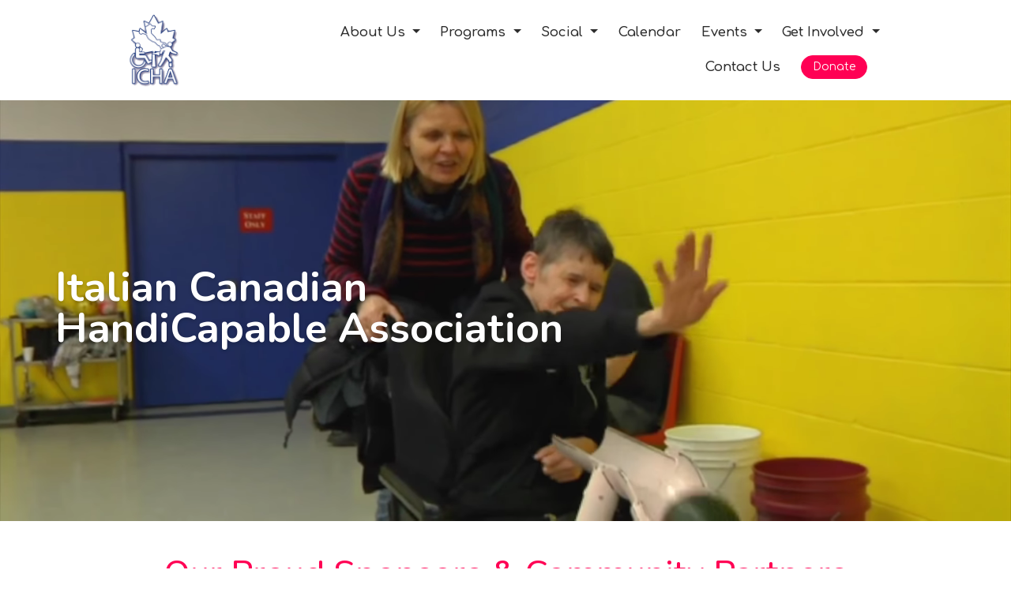

--- FILE ---
content_type: text/html; charset=UTF-8
request_url: https://www.icha.ca/?page_id=6927
body_size: 6858
content:
<!DOCTYPE html><html lang="en"><head>    <link rel='preconnect' href='https://fonts.googleapis.com'><link rel='preconnect' href='https://fonts.gstatic.com' crossorigin><link href='https://fonts.googleapis.com/css2?family=Comfortaa:wght@300..700&family=Nunito:wght@200..1000&display=swap' rel='stylesheet'>    <meta name="viewport" content="width=device-width, initial-scale=1">    <meta http-equiv="Content-type" content="text/html; charset=utf-8"><meta name="copyright" content="2026 Italian Canadian Handicapable Association"><meta name="Content-language" content="en-us"><meta name="keywords" content="ICHA, Italian Canadian Handicapable Association, Windsor, Essex County, programs, events, donate"><meta name="description" content="CHA is a non-profit, charitable organization offering sports, social and recreational activities to individuals with intellectual, developmental and/or physical disabilities across Windsor and Essex County."><meta property="og:site_name" content="Italian Canadian Handicapable Association"><meta property="og:type" content="website"><meta property="og:url" content="https://www.icha.ca/"><meta property="og:title" content="Italian Canadian Handicapable Association"><meta name="robots" content="index, follow"><meta name="apple-mobile-web-app-capable" content="yes"><meta name="google-site-verification" content="lReaIMBKJqBCkiTlXOkI2AUbBUpxqMw17aT2qR-3g2k"><meta property="og:description" content="CHA is a non-profit, charitable organization offering sports, social and recreational activities to individuals with intellectual, developmental and/or physical disabilities across Windsor and Essex County.">    <title>Italian Canadian Handicapable Association</title>    <link rel="canonical" href="https://www.icha.ca/" />        <link type="text/css" rel="stylesheet" href="https://www.icha.ca/css/site.min.css?ck=1768491768">    <script type='application/javascript'>        paceOptions = {
            restartOnRequestAfter: true,
            ajax: {
                trackMethods: ['GET', 'POST'],
                ignoreURLs: [
                    /^\/$/
                ],
            }
        };
    </script>    <script type="text/javascript" src="https://www.icha.ca/js/site.min.js?ck=1768491768"></script>    <link rel='icon' type='image/png' href="https://www.icha.ca/img/Favicon/favicon-96x96.png" sizes='96x96'/><link rel='icon' type='image/svg+xml' href="https://www.icha.ca/img/Favicon/favicon.svg"/><link rel='shortcut icon' href="https://www.icha.ca/img/Favicon/favicon.ico"/><link rel='apple-touch-icon' sizes='180x180' href="https://www.icha.ca/img/Favicon/apple-touch-icon.png"/><link rel='manifest' href="https://www.icha.ca/img/Favicon/site.webmanifest"/>    </head><body><a class="sr-only" href="#skip-to-content">Skip the navigation and jump to this page's content.</a><header id='header' class="bg-white z-index-5 w-100 t-0 mb-0  home">    <nav class='semi-fluid px-1'>        <div class='w-50 w-lg-auto pr-1 flex-shrink-0'>            <a href="https://www.icha.ca/" title="go to homepage">    <img class='hover-bigger mr-sm-1 mr-xl-4 display-inline-block' style="width: 80px" src='https://www.icha.ca/img/logo/logo.png' alt='logo'></a>        </div>        <div class="display-none display-xl-block">            <ul class='nav-main flex-right flex-wrap'>                <li class='nav-item dropdown'>    <a class='nav-link dropdown-toggle' href='#' data-toggle='dropdown'>About Us </a>    <ul class='dropdown-menu'>        <li><a class="dropdown-item" href="https://www.icha.ca/about-us-14/who-we-are" title="Who We Are">Who We Are</a></li><li><a class="dropdown-item" href="https://www.icha.ca/about-us-15/mission-statement" title="Mission Statement">Mission Statement</a></li><li><a class="dropdown-item" href="https://www.icha.ca/about-us-16/board-of-directors" title="Board of Directors">Board of Directors</a></li><li><a class="dropdown-item" href="https://www.icha.ca/about-us-17/hall-of-fame" title="Hall of Fame">Hall of Fame</a></li><li><a class="dropdown-item" href="https://www.icha.ca/about-us-18/student-bursary" title="Student Bursary">Student Bursary</a></li>    </ul></li><li class='nav-item dropdown'>    <a class='nav-link dropdown-toggle' href='#' data-toggle='dropdown'>Programs </a>    <ul class='dropdown-menu'>        <li><a class="dropdown-item" href="https://www.icha.ca/programs-1/program-schedule" title="Program Schedule">Program Schedule</a></li><li><a class="dropdown-item" href="https://www.icha.ca/programs-2/art" title="Art">Art</a></li><li><a class="dropdown-item" href="https://www.icha.ca/programs-3/basketball" title="Basketball">Basketball</a></li><li><a class="dropdown-item" href="https://www.icha.ca/programs-4/bocce" title="Bocce">Bocce</a></li><li><a class="dropdown-item" href="https://www.icha.ca/programs-5/bowling-10-pin" title="Bowling (10 Pin)">Bowling (10 Pin)</a></li><li><a class="dropdown-item" href="https://www.icha.ca/programs-6/corn-hole" title="Corn Hole">Corn Hole</a></li><li><a class="dropdown-item" href="https://www.icha.ca/programs-7/floor-hockey" title="Floor Hockey">Floor Hockey</a></li><li><a class="dropdown-item" href="https://www.icha.ca/programs-8/golf" title="Golf">Golf</a></li><li><a class="dropdown-item" href="https://www.icha.ca/programs-9/groove-and-go-dance" title="Groove and Go Dance">Groove and Go Dance</a></li><li><a class="dropdown-item" href="https://www.icha.ca/programs-10/muscle-hustle" title="Muscle Hustle">Muscle Hustle</a></li><li><a class="dropdown-item" href="https://www.icha.ca/programs-11/soccer" title="Soccer">Soccer</a></li><li><a class="dropdown-item" href="https://www.icha.ca/programs-12/tae-kwon-do" title="Tae Kwon Do">Tae Kwon Do</a></li><li><a class="dropdown-item" href="https://www.icha.ca/programs-13/yoga" title="Yoga">Yoga</a></li>    </ul></li><li class='nav-item dropdown'>    <a class='nav-link dropdown-toggle' href='#' data-toggle='dropdown'>Social </a>    <ul class='dropdown-menu'>        <li><a class="dropdown-item" href="https://www.icha.ca/social-19/halloween-social" title="Halloween Social">Halloween Social</a></li><li><a class="dropdown-item" href="https://www.icha.ca/social-20/christmas-social" title="Christmas Social">Christmas Social</a></li><li><a class="dropdown-item" href="https://www.icha.ca/social-21/valentines-social" title="Valentine&rsquo;s Social">Valentine’s Social</a></li>    </ul></li><li class='nav-item'>    <a class='nav-link' aria-current='page' href='https://www.icha.ca/events'>        Calendar
    </a></li><li class='nav-item dropdown'>    <a class='nav-link dropdown-toggle' href='#' data-toggle='dropdown'>Events </a>    <ul class='dropdown-menu'>        <li><a class="dropdown-item" href="https://www.icha.ca/event-1/annual-icha-benefit-dinner" title="Annual ICHA Benefit Dinner">Annual ICHA Benefit Dinner</a></li><li><a class="dropdown-item" href="https://www.icha.ca/event-3/annual-fishing-derby" title="Annual Fishing Derby">Annual Fishing Derby</a></li>    </ul></li><li class='nav-item dropdown'>    <a class='nav-link dropdown-toggle' href='#' data-toggle='dropdown'>Get Involved </a>    <ul class='dropdown-menu'>        <li><a class="dropdown-item" href="https://www.icha.ca/get-involved-23/become-a-member" title="Become a Member">Become a Member</a></li><li><a class="dropdown-item" href="https://www.icha.ca/get-involved-24/become-a-volunteer" title="Become a Volunteer">Become a Volunteer</a></li><li><a class="dropdown-item" href="https://www.icha.ca/get-involved-26/become-a-board-member" title="Become a Board Member">Become a Board Member</a></li>    </ul></li><li class='nav-item'>    <a class='nav-link' aria-current='page' href='https://www.icha.ca/contact'>        Contact Us
    </a></li><li class='nav-item ml-1 mr-2'>    <a class='nav-link btn btn-primary border-radius-5 px-1' aria-current='page' href='https://www.icha.ca/donations'>        Donate
    </a></li>            </ul>        </div>        <div class='flex-shrink-1 w-30 w-auto display-xl-none flex-v-center'>                        <a class="text-white bg-primary mr-1" style="padding: 5px 5px" href="tel:519.977.1209">                <i class='fa-regular fa-phone fa-fw text-white fs-30 '></i>            </a>            <a style='padding: 5px' class='flex-center fs-25 hover-pointer hover-no-line bg-primary text-white border-0 ' type='button' data-toggle='collapse' data-target='#headerNav' aria-controls='headerNav' aria-expanded='false' aria-label='Toggle navigation'>                <i data-nav-toggle-text class='fa-solid fa-bars fa-fw fs-30'></i>            </a>        </div>    </nav>    <div class="display-xl-none fs-30">        <div class='collapse navbar-collapse flex-column' id='headerNav'>    <ul class='navbar-nav px-0 py-1 py-xl-2 flex-center w-100'>        <li class='nav-item dropdown'>    <a class='nav-link dropdown-toggle' href='#' data-toggle='dropdown'>About Us </a>    <ul class='dropdown-menu'>        <li><a class="dropdown-item" href="https://www.icha.ca/about-us-14/who-we-are" title="Who We Are">Who We Are</a></li><li><a class="dropdown-item" href="https://www.icha.ca/about-us-15/mission-statement" title="Mission Statement">Mission Statement</a></li><li><a class="dropdown-item" href="https://www.icha.ca/about-us-16/board-of-directors" title="Board of Directors">Board of Directors</a></li><li><a class="dropdown-item" href="https://www.icha.ca/about-us-17/hall-of-fame" title="Hall of Fame">Hall of Fame</a></li><li><a class="dropdown-item" href="https://www.icha.ca/about-us-18/student-bursary" title="Student Bursary">Student Bursary</a></li>    </ul></li><li class='nav-item dropdown'>    <a class='nav-link dropdown-toggle' href='#' data-toggle='dropdown'>Programs </a>    <ul class='dropdown-menu'>        <li><a class="dropdown-item" href="https://www.icha.ca/programs-1/program-schedule" title="Program Schedule">Program Schedule</a></li><li><a class="dropdown-item" href="https://www.icha.ca/programs-2/art" title="Art">Art</a></li><li><a class="dropdown-item" href="https://www.icha.ca/programs-3/basketball" title="Basketball">Basketball</a></li><li><a class="dropdown-item" href="https://www.icha.ca/programs-4/bocce" title="Bocce">Bocce</a></li><li><a class="dropdown-item" href="https://www.icha.ca/programs-5/bowling-10-pin" title="Bowling (10 Pin)">Bowling (10 Pin)</a></li><li><a class="dropdown-item" href="https://www.icha.ca/programs-6/corn-hole" title="Corn Hole">Corn Hole</a></li><li><a class="dropdown-item" href="https://www.icha.ca/programs-7/floor-hockey" title="Floor Hockey">Floor Hockey</a></li><li><a class="dropdown-item" href="https://www.icha.ca/programs-8/golf" title="Golf">Golf</a></li><li><a class="dropdown-item" href="https://www.icha.ca/programs-9/groove-and-go-dance" title="Groove and Go Dance">Groove and Go Dance</a></li><li><a class="dropdown-item" href="https://www.icha.ca/programs-10/muscle-hustle" title="Muscle Hustle">Muscle Hustle</a></li><li><a class="dropdown-item" href="https://www.icha.ca/programs-11/soccer" title="Soccer">Soccer</a></li><li><a class="dropdown-item" href="https://www.icha.ca/programs-12/tae-kwon-do" title="Tae Kwon Do">Tae Kwon Do</a></li><li><a class="dropdown-item" href="https://www.icha.ca/programs-13/yoga" title="Yoga">Yoga</a></li>    </ul></li><li class='nav-item dropdown'>    <a class='nav-link dropdown-toggle' href='#' data-toggle='dropdown'>Social </a>    <ul class='dropdown-menu'>        <li><a class="dropdown-item" href="https://www.icha.ca/social-19/halloween-social" title="Halloween Social">Halloween Social</a></li><li><a class="dropdown-item" href="https://www.icha.ca/social-20/christmas-social" title="Christmas Social">Christmas Social</a></li><li><a class="dropdown-item" href="https://www.icha.ca/social-21/valentines-social" title="Valentine&rsquo;s Social">Valentine’s Social</a></li>    </ul></li><li class='nav-item'>    <a class='nav-link' aria-current='page' href='https://www.icha.ca/events'>        Calendar
    </a></li><li class='nav-item dropdown'>    <a class='nav-link dropdown-toggle' href='#' data-toggle='dropdown'>Events </a>    <ul class='dropdown-menu'>        <li><a class="dropdown-item" href="https://www.icha.ca/event-1/annual-icha-benefit-dinner" title="Annual ICHA Benefit Dinner">Annual ICHA Benefit Dinner</a></li><li><a class="dropdown-item" href="https://www.icha.ca/event-3/annual-fishing-derby" title="Annual Fishing Derby">Annual Fishing Derby</a></li>    </ul></li><li class='nav-item dropdown'>    <a class='nav-link dropdown-toggle' href='#' data-toggle='dropdown'>Get Involved </a>    <ul class='dropdown-menu'>        <li><a class="dropdown-item" href="https://www.icha.ca/get-involved-23/become-a-member" title="Become a Member">Become a Member</a></li><li><a class="dropdown-item" href="https://www.icha.ca/get-involved-24/become-a-volunteer" title="Become a Volunteer">Become a Volunteer</a></li><li><a class="dropdown-item" href="https://www.icha.ca/get-involved-26/become-a-board-member" title="Become a Board Member">Become a Board Member</a></li>    </ul></li><li class='nav-item'>    <a class='nav-link' aria-current='page' href='https://www.icha.ca/contact'>        Contact Us
    </a></li><li class='nav-item ml-1 mr-2'>    <a class='nav-link btn btn-primary border-radius-5 px-1' aria-current='page' href='https://www.icha.ca/donations'>        Donate
    </a></li>    </ul></div>    </div>    <script>    $(document).ready(function () {
        $('ul.dropdown-menu > li > a').click(function (e) {
            $(this).parent().parent().find('.is-current').removeClass('is-current');
            $(this).addClass('is-current');
            $(this).parent().parent().find('ul:not(.is-current)').hide();
            if ($(this).next('ul').length) {
                $(this).next('ul').toggle();
                e.stopPropagation();
                e.preventDefault();
            }
        })
    });</script></header><section>    </section><a id="skip-to-content"></a><script>    $(document).ready(function () {
        function updateHeaderState() {
            let headerHeight = $(window).scrollTop();
            if (headerHeight > $('#header').height()) {
                $('#header').addClass('min');
            } else if (headerHeight === 0) {
                $('#header').removeClass('min');
            }
        }
        updateHeaderState();
        $(window).scroll(updateHeaderState);
    });</script><div class="position-relative">    <video muted autoplay playsinline loop class='w-100' poster="https://www.icha.ca/img/sliced/compressed_icha_homepage_banner_1920x800_v2.jpg" style='display: block; min-height: 300px; object-fit: cover'>    <source src='https://www.icha.ca/img/sliced/compressed_icha_homepage_banner_1920x800_v2.webm' type='video/webm'>    <source src='https://www.icha.ca/img/sliced/compressed_icha_homepage_banner_1920x800_v2.mp4' type='video/mp4'>    Your browser does not support the video tag.</video>    <div class="absolute-v-center px-2 px-lg-5">        <h1 class='text-white text-shadow-dark-on-dark'>            Italian Canadian<br>HandiCapable Association
        </h1>    </div></div><div class="pt-2 pb-1 px-1">    <div class="text-center">        <h2 class="text-primary">Our Proud Sponsors & Community Partners</h2>    </div>    <div data-slick-sponsors class="flex-center flex-wrap slick-v-center" style="gap: 20px">                            <div class="px-1 px-xl-2 text-center" style="max-width: 310px">                <img style="max-height: calc(5vw + 20px)" src="https://www.icha.ca/upl/i/www_icha_ca/09/26/7f744de6355bec34dd794cf7a417374c.jpg" alt=''>            </div>                    <div class="px-1 px-xl-2 text-center" style="max-width: 310px">                <img style="max-height: calc(5vw + 20px)" src="https://www.icha.ca/upl/i/www_icha_ca/09/26/f8b2c2f1c0f45ba28d8354a7b9e8ffcb.jpg" alt=''>            </div>                    <div class="px-1 px-xl-2 text-center" style="max-width: 310px">                <img style="max-height: calc(5vw + 20px)" src="https://www.icha.ca/upl/i/www_icha_ca/09/26/6c587c27a643a7b84cfc2fca7d1ccad8.png" alt=''>            </div>                    <div class="px-1 px-xl-2 text-center" style="max-width: 310px">                <img style="max-height: calc(5vw + 20px)" src="https://www.icha.ca/upl/i/www_icha_ca/09/26/fd8b7800f9c50661b79c0026b97251a0.png" alt=''>            </div>                    <div class="px-1 px-xl-2 text-center" style="max-width: 310px">                <img style="max-height: calc(5vw + 20px)" src="https://www.icha.ca/upl/i/www_icha_ca/09/26/431fb89f2146976a9892a137c2e75a58.jpg" alt=''>            </div>                    <div class="px-1 px-xl-2 text-center" style="max-width: 310px">                <img style="max-height: calc(5vw + 20px)" src="https://www.icha.ca/upl/i/www_icha_ca/09/26/bfcd2ad59eb8bc85c799238c0cab7cd7.png" alt=''>            </div>                    <div class="px-1 px-xl-2 text-center" style="max-width: 310px">                <img style="max-height: calc(5vw + 20px)" src="https://www.icha.ca/upl/i/www_icha_ca/09/26/08a902769060ee364186c9adf134bac6.jpg" alt=''>            </div>                    <div class="px-1 px-xl-2 text-center" style="max-width: 310px">                <img style="max-height: calc(5vw + 20px)" src="https://www.icha.ca/upl/i/www_icha_ca/09/26/88a071e5e171dd54412575649e49ffd3.png" alt=''>            </div>                    <div class="px-1 px-xl-2 text-center" style="max-width: 310px">                <img style="max-height: calc(5vw + 20px)" src="https://www.icha.ca/upl/i/www_icha_ca/09/26/ab9b993047edf2c84d1b8744e25d4e2a.png" alt=''>            </div>                    <div class="px-1 px-xl-2 text-center" style="max-width: 310px">                <img style="max-height: calc(5vw + 20px)" src="https://www.icha.ca/upl/i/www_icha_ca/09/26/c5034d061ff48b98f3fe29454417b9c3.png" alt=''>            </div>                    <div class="px-1 px-xl-2 text-center" style="max-width: 310px">                <img style="max-height: calc(5vw + 20px)" src="https://www.icha.ca/upl/i/www_icha_ca/10/21/c825f32796ba5d60277c9ea91908695e.jpg" alt=''>            </div>                    <div class="px-1 px-xl-2 text-center" style="max-width: 310px">                <img style="max-height: calc(5vw + 20px)" src="https://www.icha.ca/upl/i/www_icha_ca/10/03/45c129ea2234faf2e57136c30ff83fe4.jpg" alt='Dorothy and Sydney Lawton Fund'>            </div>                    <div class="px-1 px-xl-2 text-center" style="max-width: 310px">                <img style="max-height: calc(5vw + 20px)" src="https://www.icha.ca/upl/i/www_icha_ca/09/26/d71e2c8ced6e9b9c43ec41f44290baa5.jpg" alt='Egidio and Filomena Novelletto Foundation'>            </div>                    <div class="px-1 px-xl-2 text-center" style="max-width: 310px">                <img style="max-height: calc(5vw + 20px)" src="https://www.icha.ca/upl/i/www_icha_ca/10/10/43b8d78fe060d8042f144ddc173b3980.png" alt='Baker Tilly'>            </div>                    <div class="px-1 px-xl-2 text-center" style="max-width: 310px">                <img style="max-height: calc(5vw + 20px)" src="https://www.icha.ca/upl/i/www_icha_ca/10/20/ecfff5a5ca85613e202fc4fad1ec2372.png" alt=''>            </div>            </div></div><script>    $(document).ready(function () {
        $('[data-slick-sponsors]').slick({
            pauseOnHover: false,
            arrows: false,
            dots: false,
            infinite: true,
            speed: 3000, autoplaySpeed: 0,
            autoplay: true,
            slidesToShow: 7,
            variableWidth: true,
            cssEase: 'linear',
            rows: 1,
            responsive: [{
                breakpoint: 1199,
                settings: {
                    slidesToShow: 6,
                }
            },
                {
                    breakpoint: 767,
                    settings: {
                        slidesToShow: 3,
                    }
                },
                {
                    breakpoint: 420,
                    settings: {
                        slidesToShow: 2,
                    }
                }
            ],
        })
    });</script><br><section>    <div>        <div class="row no-gutters">                            <div class="col-lg-2 col-md-4 col-6">                    <a href="https://www.icha.ca/programs-2/art" class="d-block position-relative text-decoration-none overflow-hidden">                        <img class="w-100" src="https://www.icha.ca/img/sliced/Art - Homepage Image.jpg" alt="Art activities"/>                        <div class="position-absolute bg-blue text-white" style="bottom: 0; left: 0; right: 0; padding: 10px; text-align: center;">                            <p class="mb-0 mobile:fs-15">Art</p>                        </div>                    </a>                </div>                            <div class="col-lg-2 col-md-4 col-6">                    <a href="https://www.icha.ca/programs-3/basketball" class="d-block position-relative text-decoration-none overflow-hidden">                        <img class="w-100" src="https://www.icha.ca/img/sliced/Basketball - Homepage Image.jpg" alt="Basketball activities"/>                        <div class="position-absolute bg-purple text-white" style="bottom: 0; left: 0; right: 0; padding: 10px; text-align: center;">                            <p class="mb-0 mobile:fs-15">Basketball</p>                        </div>                    </a>                </div>                            <div class="col-lg-2 col-md-4 col-6">                    <a href="https://www.icha.ca/programs-4/bocce" class="d-block position-relative text-decoration-none overflow-hidden">                        <img class="w-100" src="https://www.icha.ca/img/sliced/Bocce - Homepage Image.jpg" alt="Bocce activities"/>                        <div class="position-absolute bg-red text-white" style="bottom: 0; left: 0; right: 0; padding: 10px; text-align: center;">                            <p class="mb-0 mobile:fs-15">Bocce</p>                        </div>                    </a>                </div>                            <div class="col-lg-2 col-md-4 col-6">                    <a href="https://www.icha.ca/programs-5/10-pin-bowling" class="d-block position-relative text-decoration-none overflow-hidden">                        <img class="w-100" src="https://www.icha.ca/img/sliced/Bowling - Homepage Image.jpg" alt="Bowling 10 Pin activities"/>                        <div class="position-absolute bg-orange text-white" style="bottom: 0; left: 0; right: 0; padding: 10px; text-align: center;">                            <p class="mb-0 mobile:fs-15">Bowling 10 Pin</p>                        </div>                    </a>                </div>                            <div class="col-lg-2 col-md-4 col-6">                    <a href="https://www.icha.ca/programs-6/corn-hole" class="d-block position-relative text-decoration-none overflow-hidden">                        <img class="w-100" src="https://www.icha.ca/img/sliced/Cornhole - Homepage ImageRectangle 4.jpg" alt="Cornhole activities"/>                        <div class="position-absolute bg-green text-white" style="bottom: 0; left: 0; right: 0; padding: 10px; text-align: center;">                            <p class="mb-0 mobile:fs-15">Cornhole</p>                        </div>                    </a>                </div>                            <div class="col-lg-2 col-md-4 col-6">                    <a href="https://www.icha.ca/programs-7/floor-hockey" class="d-block position-relative text-decoration-none overflow-hidden">                        <img class="w-100" src="https://www.icha.ca/img/sliced/Floor Hockey - Homepage Image.jpg" alt="Floor Hockey activities"/>                        <div class="position-absolute bg-orange text-white" style="bottom: 0; left: 0; right: 0; padding: 10px; text-align: center;">                            <p class="mb-0 mobile:fs-15">Floor Hockey</p>                        </div>                    </a>                </div>                            <div class="col-lg-2 col-md-4 col-6">                    <a href="https://www.icha.ca/programs-8/golf" class="d-block position-relative text-decoration-none overflow-hidden">                        <img class="w-100" src="https://www.icha.ca/img/sliced/Golf - Homepage Image.jpg" alt="Golf activities"/>                        <div class="position-absolute bg-blue text-white" style="bottom: 0; left: 0; right: 0; padding: 10px; text-align: center;">                            <p class="mb-0 mobile:fs-15">Golf</p>                        </div>                    </a>                </div>                            <div class="col-lg-2 col-md-4 col-6">                    <a href="https://www.icha.ca/programs-9/groove-and-go-dance" class="d-block position-relative text-decoration-none overflow-hidden">                        <img class="w-100" src="https://www.icha.ca/img/sliced/Groove & Go Dance - Homepage Image.jpg" alt="Groove & Go activities"/>                        <div class="position-absolute bg-purple text-white" style="bottom: 0; left: 0; right: 0; padding: 10px; text-align: center;">                            <p class="mb-0 mobile:fs-15">Groove & Go</p>                        </div>                    </a>                </div>                            <div class="col-lg-2 col-md-4 col-6">                    <a href="https://www.icha.ca/programs-10/muscle-hustle" class="d-block position-relative text-decoration-none overflow-hidden">                        <img class="w-100" src="https://www.icha.ca/img/sliced/Muscle Hustle - Homepage Image.jpg" alt="Muscle Hustle activities"/>                        <div class="position-absolute bg-red text-white" style="bottom: 0; left: 0; right: 0; padding: 10px; text-align: center;">                            <p class="mb-0 mobile:fs-15">Muscle Hustle</p>                        </div>                    </a>                </div>                            <div class="col-lg-2 col-md-4 col-6">                    <a href="https://www.icha.ca/programs-11/soccer" class="d-block position-relative text-decoration-none overflow-hidden">                        <img class="w-100" src="https://www.icha.ca/img/sliced/Soccer - Homepage Image.jpg" alt="Soccer activities"/>                        <div class="position-absolute bg-orange text-white" style="bottom: 0; left: 0; right: 0; padding: 10px; text-align: center;">                            <p class="mb-0 mobile:fs-15">Soccer</p>                        </div>                    </a>                </div>                            <div class="col-lg-2 col-md-4 col-6">                    <a href="https://www.icha.ca/programs-12/tae-kwon-do" class="d-block position-relative text-decoration-none overflow-hidden">                        <img class="w-100" src="https://www.icha.ca/img/sliced/Tae Kwon Do - Homepage Image.jpg" alt="Tae Kwon Do activities"/>                        <div class="position-absolute bg-green text-white" style="bottom: 0; left: 0; right: 0; padding: 10px; text-align: center;">                            <p class="mb-0 mobile:fs-15">Tae Kwon Do</p>                        </div>                    </a>                </div>                            <div class="col-lg-2 col-md-4 col-6">                    <a href="https://www.icha.ca/programs-13/yoga" class="d-block position-relative text-decoration-none overflow-hidden">                        <img class="w-100" src="https://www.icha.ca/img/sliced/Yoga - Homepage Image.jpg" alt="Yoga activities"/>                        <div class="position-absolute bg-orange text-white" style="bottom: 0; left: 0; right: 0; padding: 10px; text-align: center;">                            <p class="mb-0 mobile:fs-15">Yoga</p>                        </div>                    </a>                </div>                    </div>    </div></section><div class='row-of-2-img-left text-center'>    <div>        <img class='img-responsive-1by1' src="https://www.icha.ca/img/sliced/Building - Mission Statement Page.jpg" alt='Novelletto Rosati Complex building exterior with ICHA logo'>    </div>    <div class="flex-center flex-column">        <h2 class="text-primary fs-lg-70"><i>Share the Spirit!</i></h2>        <br>        <p>We are the Italian Canadian HandiCapable Association. The ICHA is a non-profit, charitable organization offering sports, social and recreational activities to individuals with intellectual, developmental and/or physical disabilities across Windsor and Essex County.</p>        <br>        <a href="https://www.icha.ca/programs-1/program-schedule" class="btn btn-primary-1 my-1">View Program Schedule</a>        <br>        <div class="mt-1">            <img src="https://www.icha.ca/img/sliced/ICHA Vertical Logo.png" alt='ICHA Logo'>            <img class="px-1 px-lg-2" src="https://www.icha.ca/img/sliced/Share The Spirit Logo.png" alt='Share the Spirit'>            <img style="width: 180px" src="https://www.icha.ca/img/sliced/NRC Logo.png" alt='NRC'>        </div>    </div></div><div id="home" class="semi-fluid">    <!--    --></div><div class="semi-fluid py-2">    <div class="row flex-md-v-top y-2 text-1">        <div class="col-md-4 ">            <div class='text-primary'>                Office and Program Hours
            </div>            <p>Monday-Thursday:<br /></p><p>4:00 PM to 8:00 PM<br /></p>            <div class="y-5 text-gray-9 mt-1">                <div class='display-inline-block'>    <i class='fa-solid fa-phone  fa-fw text-primary' style="margin-right: 3px;"></i>        <a class="text-gray-8" href="tel:519-977-1209">519-977-1209</a></div>                <br>                <div class='display-inline-block'>    <i class='fa-solid fa-envelope text-primary fa-fw' style='margin-right: 3px;'></i>    <span>                <a href="#" id ="l6975d997eec9a"></a><script type="text/javascript">//&lt;![CDATA[

    (function() {
        if(typeof window.f6975d997eec9a === 'undefined') {
            window.f6975d997eec9a = true;
            var l6975d997eec9a={};l6975d997eec9a['_1806']='|114';l6975d997eec9a['_3506']='|110';l6975d997eec9a['_3846']='|104';l6975d997eec9a['_1194']='a';l6975d997eec9a['_1738']='|101';l6975d997eec9a['_718']='h';l6975d997eec9a['_3234']='|97';l6975d997eec9a['_854']='e';l6975d997eec9a['_1466']='o';l6975d997eec9a['_1330']='l';l6975d997eec9a['_4254']='/';l6975d997eec9a['_650']=' ';l6975d997eec9a['_2894']='>';l6975d997eec9a['_514']='<';l6975d997eec9a['_1534']=':';l6975d997eec9a['_3030']='|112';l6975d997eec9a['_2010']='|105';l6975d997eec9a['_3438']='|111';l6975d997eec9a['_922']='f';l6975d997eec9a['_4186']='<';l6975d997eec9a['_3914']='|97';l6975d997eec9a['_1058']='"';l6975d997eec9a['_3370']='|105';l6975d997eec9a['_2758']='|97';l6975d997eec9a['_2622']='|46';l6975d997eec9a['_2690']='|99';l6975d997eec9a['_2486']='|104';l6975d997eec9a['_1262']='i';l6975d997eec9a['_3574']='|115';l6975d997eec9a['_3166']='|114';l6975d997eec9a['_3982']='|46';l6975d997eec9a['_2214']='|115';l6975d997eec9a['_3302']='|116';l6975d997eec9a['_2282']='|64';l6975d997eec9a['_2146']='|110';l6975d997eec9a['_1398']='t';l6975d997eec9a['_2554']='|97';l6975d997eec9a['_4050']='|99';l6975d997eec9a['_582']='a';l6975d997eec9a['_1942']='|116';l6975d997eec9a['_3778']='|99';l6975d997eec9a['_2418']='|99';l6975d997eec9a['_3098']='|101';l6975d997eec9a['_1602']='|111';l6975d997eec9a['_3642']='|64';l6975d997eec9a['_2078']='|111';l6975d997eec9a['_1874']='|97';l6975d997eec9a['_4322']='a';l6975d997eec9a['_786']='r';l6975d997eec9a['_1670']='|112';l6975d997eec9a['_2826']='"';l6975d997eec9a['_4390']='>';l6975d997eec9a['_2350']='|105';l6975d997eec9a['_4118']='|97';l6975d997eec9a['_990']='=';l6975d997eec9a['_3710']='|105';l6975d997eec9a['_2962']='|111';l6975d997eec9a['_1126']='m';
            var anchorPlaceholder = document.getElementById('l6975d997eec9a');
            var wrapper = document.createElement('div');
            var textarea = document.createElement('textarea');
            textarea.innerHTML = Object
                .keys(l6975d997eec9a)
                .sort(function(a, b) {
                    return parseInt(a.substring(1)) - parseInt(b.substring(1));
                })
                .reduce(function(h, i) {
                    if(l6975d997eec9a[i].substring(0,1) == '|') h += '&#' + unescape(l6975d997eec9a[i].substring(1)) + ';';
                    else h += unescape(l6975d997eec9a[i]);
                    return h;
                }, '');
            wrapper.innerHTML = textarea.value;
            anchorPlaceholder.parentNode.replaceChild(wrapper.firstChild, anchorPlaceholder);
        }
    })();

//]]></script>    </span></div>                <br>                <div class='display-inline-block'>    <i class='fa-solid fa-envelope text-primary fa-fw' style='margin-right: 3px;'></i>    <span>                <a href="#" id ="l6975d997eecdd"></a><script type="text/javascript">//&lt;![CDATA[

    (function() {
        if(typeof window.f6975d997eecdd === 'undefined') {
            window.f6975d997eecdd = true;
            var l6975d997eecdd={};l6975d997eecdd['_2033']='|109';l6975d997eecdd['_2233']='|99';l6975d997eecdd['_433']='"';l6975d997eecdd['_633']='l';l6975d997eecdd['_33']='<';l6975d997eecdd['_2583']='/';l6975d997eecdd['_233']='r';l6975d997eecdd['_1133']='|109';l6975d997eecdd['_2283']='|104';l6975d997eecdd['_2333']='|97';l6975d997eecdd['_833']='|112';l6975d997eecdd['_1483']='|46';l6975d997eecdd['_2083']='|115';l6975d997eecdd['_1783']='|114';l6975d997eecdd['_483']='m';l6975d997eecdd['_183']='h';l6975d997eecdd['_1033']='|114';l6975d997eecdd['_1933']='|114';l6975d997eecdd['_1683']='>';l6975d997eecdd['_683']='t';l6975d997eecdd['_2533']='<';l6975d997eecdd['_1883']='|103';l6975d997eecdd['_983']='|103';l6975d997eecdd['_733']='o';l6975d997eecdd['_383']='=';l6975d997eecdd['_1583']='|97';l6975d997eecdd['_533']='a';l6975d997eecdd['_2183']='|105';l6975d997eecdd['_1983']='|97';l6975d997eecdd['_1833']='|111';l6975d997eecdd['_2433']='|99';l6975d997eecdd['_1533']='|99';l6975d997eecdd['_2133']='|64';l6975d997eecdd['_2483']='|97';l6975d997eecdd['_1333']='|99';l6975d997eecdd['_1633']='"';l6975d997eecdd['_83']='a';l6975d997eecdd['_1183']='|115';l6975d997eecdd['_933']='|111';l6975d997eecdd['_1433']='|97';l6975d997eecdd['_2683']='>';l6975d997eecdd['_1233']='|64';l6975d997eecdd['_1283']='|105';l6975d997eecdd['_1083']='|97';l6975d997eecdd['_783']=':';l6975d997eecdd['_133']=' ';l6975d997eecdd['_583']='i';l6975d997eecdd['_2383']='|46';l6975d997eecdd['_333']='f';l6975d997eecdd['_2633']='a';l6975d997eecdd['_1733']='|112';l6975d997eecdd['_283']='e';l6975d997eecdd['_883']='|114';l6975d997eecdd['_1383']='|104';
            var anchorPlaceholder = document.getElementById('l6975d997eecdd');
            var wrapper = document.createElement('div');
            var textarea = document.createElement('textarea');
            textarea.innerHTML = Object
                .keys(l6975d997eecdd)
                .sort(function(a, b) {
                    return parseInt(a.substring(1)) - parseInt(b.substring(1));
                })
                .reduce(function(h, i) {
                    if(l6975d997eecdd[i].substring(0,1) == '|') h += '&#' + unescape(l6975d997eecdd[i].substring(1)) + ';';
                    else h += unescape(l6975d997eecdd[i]);
                    return h;
                }, '');
            wrapper.innerHTML = textarea.value;
            anchorPlaceholder.parentNode.replaceChild(wrapper.firstChild, anchorPlaceholder);
        }
    })();

//]]></script>    </span></div>            </div>        </div>        <div class='col-md-4 mb-1 text-center fw-500'>            <img src="https://www.icha.ca/img/logo/logo.png" alt='Logo' class='img-fluid mb-2' style='max-width: 150px;'>            <p class="text-primary">                ICHA is a Non-profit, Charitable Organization
            </p>            <p class=''>BN 894402981RR0001</p>            <div class='mt-1'>                <div class="display-inline-block hover-bright">                            <a rel='noopener' style="margin-right: 15px; margin-left: -10px" class="hover-no-line hover-move-top  " target="_blank"
               href="https://www.facebook.com/ICHAWindsorON/">                  <span class='fa-stack fa-1x'>                      <i class='fa-solid fa-circle fa-stack-2x' style='color: #3A86FF;'></i>                      <i class='fa-stack-1x fa-inverse fa-brands fa-facebook-f'></i>                  </span>            </a>                                                        <a rel='noopener' style="margin-right: 15px; margin-left: -10px" class="hover-no-line hover-move-top  " target="_blank"
               href="https://www.instagram.com/the_icha_1977/">                  <span class='fa-stack fa-1x'>                      <i class='fa-solid fa-circle fa-stack-2x' style=';'></i>                      <i class='fa-stack-1x fa-inverse fa-brands fa-instagram'></i>                  </span>            </a>                        </div>            </div>        </div>        <div class='col-md-4 mb-1 text-right'>            <div class='text-primary mb-1'>                Novelletto Rosati Sports Complex
            </div>            <div class='flex-v-center flex-right'>                <div>                    3939 Carmichael Road <br />Windsor, Ontario <br />N9C 0C3<br />                </div>                <i class='fa-solid fa-location-dot fa-fw text-primary mr-1  ml-1' style='margin-top: 5px'></i>            </div>            <a href='https://www.icha.ca/contact#map' class='btn btn-primary-2 mt-1'>Get Directions</a>        </div>    </div></div><div id="footer" class="semi-fluid bg-dark text-center">    <div class='copyright text-gray-0 py-1'>        <div style="opacity: 0.9">            <span>            Copyright © 2026 Italian Canadian Handicapable Association |
            website by
            </span>            <a href="https://www.nynweb.com" target="_blank">NYN Web+Marketing</a>            | Powered By
            <a href="https://webos.nyndesigns.com/" target="_blank">webOS</a>        </div>    </div></div><script>    $(document).ready(function () {
        $('a[href="#contact"]').on('click', function (e) {
            e.preventDefault()
            $('html, body').animate(
                {
                    scrollTop: ($($(this).attr('href')).offset().top - 200),
                },
                333,
                'linear',
                function () {
                    $('#contact input:visible').first().focus();
                }
            )
        });
        $('a[data-scroll]').on('click', function (e) {
            if ($(this).attr('href').startsWith('#')) {
                e.preventDefault()
                $('html, body').animate(
                    {
                        scrollTop: ($($(this).attr('href')).offset().top - 200),
                    }
                )
            }
        });
        $('a[data-scroll-to-element]').on('click', function (e) {
            if ($(this).attr('href').startsWith('#')) {
                e.preventDefault()
                $('html, body').animate(
                    {
                        scrollTop: ($($(this).attr('href')).offset().top),
                    }
                )
            }
        });
    });</script><script>    if ($(window).width() >= 768) {

        let target = $('[data-nyn-equal-height]');
        let resizeTimer;

        function setEqualHeight() {
            let maxArray = [];
            target.each(function () {
                let key = $(this).data('nyn-equal-height');
                let height = $(this).height();
                if (!maxArray[key]) {
                    maxArray[key] = 0;
                }
                if (maxArray[key] < height) {
                    maxArray[key] = height;
                }
            });
            target.each(function () {
                let key = $(this).data('nyn-equal-height');
                let setHeight = maxArray[key];
                $(this).height(setHeight);
            });
        }

        $(document).ready(function () {
            setEqualHeight();
        });

        $(window).on('resize', function (e) {
            target.each(function () {
                $(this).css({'height': ""});
            });
            clearTimeout(resizeTimer);
            resizeTimer = setTimeout(function () {
                setEqualHeight();
            }, 250);
        });
    }</script><script>    $(document).ready(function () {
        $(window).scroll(function () {
            $('[data-nyn-scroll-animate], [data-nyn-scroll-animate-children] > *').each(function () {
                let bottom_of_object = $(this).offset().top + ($(this).outerHeight() * 0.3);
                let bottom_of_window = $(window).scrollTop() + $(window).height();
                if (bottom_of_window > bottom_of_object) {
                    $(this).addClass('animate-trigger');
                } else {
                    $(this).removeClass('animate-trigger');
                }
            });
        });
    });</script></body></html>

--- FILE ---
content_type: application/javascript
request_url: https://www.icha.ca/js/site.min.js?ck=1768491768
body_size: 100826
content:
!function(e,t){"use strict";"object"==typeof module&&"object"==typeof module.exports?module.exports=e.document?t(e,!0):function(e){if(e.document)return t(e);throw new Error("jQuery requires a window with a document")}:t(e)}("undefined"!=typeof window?window:this,function(k,q){"use strict";function y(e){return"function"==typeof e&&"number"!=typeof e.nodeType&&"function"!=typeof e.item}function L(e){return null!=e&&e===e.window}var t=[],M=Object.getPrototypeOf,a=t.slice,H=t.flat?function(e){return t.flat.call(e)}:function(e){return t.concat.apply([],e)},R=t.push,b=t.indexOf,F={},z=F.toString,W=F.hasOwnProperty,B=W.toString,U=B.call(Object),m={},x=k.document,V={type:!0,src:!0,nonce:!0,noModule:!0};function Y(e,t,i){var n,o,s=(i=i||x).createElement("script");if(s.text=e,t)for(n in V)(o=t[n]||t.getAttribute&&t.getAttribute(n))&&s.setAttribute(n,o);i.head.appendChild(s).parentNode.removeChild(s)}function X(e){return null==e?e+"":"object"==typeof e||"function"==typeof e?F[z.call(e)]||"object":typeof e}var e="3.7.1",Q=/HTML$/i,C=function(e,t){return new C.fn.init(e,t)};function G(e){var t=!!e&&"length"in e&&e.length,i=X(e);return!y(e)&&!L(e)&&("array"===i||0===t||"number"==typeof t&&0<t&&t-1 in e)}function w(e,t){return e.nodeName&&e.nodeName.toLowerCase()===t.toLowerCase()}C.fn=C.prototype={jquery:e,constructor:C,length:0,toArray:function(){return a.call(this)},get:function(e){return null==e?a.call(this):e<0?this[e+this.length]:this[e]},pushStack:function(e){e=C.merge(this.constructor(),e);return e.prevObject=this,e},each:function(e){return C.each(this,e)},map:function(i){return this.pushStack(C.map(this,function(e,t){return i.call(e,t,e)}))},slice:function(){return this.pushStack(a.apply(this,arguments))},first:function(){return this.eq(0)},last:function(){return this.eq(-1)},even:function(){return this.pushStack(C.grep(this,function(e,t){return(t+1)%2}))},odd:function(){return this.pushStack(C.grep(this,function(e,t){return t%2}))},eq:function(e){var t=this.length,e=+e+(e<0?t:0);return this.pushStack(0<=e&&e<t?[this[e]]:[])},end:function(){return this.prevObject||this.constructor()},push:R,sort:t.sort,splice:t.splice},C.extend=C.fn.extend=function(){var e,t,i,n,o,s=arguments[0]||{},r=1,a=arguments.length,l=!1;for("boolean"==typeof s&&(l=s,s=arguments[r]||{},r++),"object"==typeof s||y(s)||(s={}),r===a&&(s=this,r--);r<a;r++)if(null!=(e=arguments[r]))for(t in e)i=e[t],"__proto__"!==t&&s!==i&&(l&&i&&(C.isPlainObject(i)||(n=Array.isArray(i)))?(o=s[t],o=n&&!Array.isArray(o)?[]:n||C.isPlainObject(o)?o:{},n=!1,s[t]=C.extend(l,o,i)):void 0!==i&&(s[t]=i));return s},C.extend({expando:"jQuery"+(e+Math.random()).replace(/\D/g,""),isReady:!0,error:function(e){throw new Error(e)},noop:function(){},isPlainObject:function(e){return!(!e||"[object Object]"!==z.call(e)||(e=M(e))&&("function"!=typeof(e=W.call(e,"constructor")&&e.constructor)||B.call(e)!==U))},isEmptyObject:function(e){for(var t in e)return!1;return!0},globalEval:function(e,t,i){Y(e,{nonce:t&&t.nonce},i)},each:function(e,t){var i,n=0;if(G(e))for(i=e.length;n<i&&!1!==t.call(e[n],n,e[n]);n++);else for(n in e)if(!1===t.call(e[n],n,e[n]))break;return e},text:function(e){var t,i="",n=0,o=e.nodeType;if(!o)for(;t=e[n++];)i+=C.text(t);return 1===o||11===o?e.textContent:9===o?e.documentElement.textContent:3===o||4===o?e.nodeValue:i},makeArray:function(e,t){t=t||[];return null!=e&&(G(Object(e))?C.merge(t,"string"==typeof e?[e]:e):R.call(t,e)),t},inArray:function(e,t,i){return null==t?-1:b.call(t,e,i)},isXMLDoc:function(e){var t=e&&e.namespaceURI,e=e&&(e.ownerDocument||e).documentElement;return!Q.test(t||e&&e.nodeName||"HTML")},merge:function(e,t){for(var i=+t.length,n=0,o=e.length;n<i;n++)e[o++]=t[n];return e.length=o,e},grep:function(e,t,i){for(var n=[],o=0,s=e.length,r=!i;o<s;o++)!t(e[o],o)!=r&&n.push(e[o]);return n},map:function(e,t,i){var n,o,s=0,r=[];if(G(e))for(n=e.length;s<n;s++)null!=(o=t(e[s],s,i))&&r.push(o);else for(s in e)null!=(o=t(e[s],s,i))&&r.push(o);return H(r)},guid:1,support:m}),"function"==typeof Symbol&&(C.fn[Symbol.iterator]=t[Symbol.iterator]),C.each("Boolean Number String Function Array Date RegExp Object Error Symbol".split(" "),function(e,t){F["[object "+t+"]"]=t.toLowerCase()});var K=t.pop,J=t.sort,Z=t.splice,i="[\\x20\\t\\r\\n\\f]",ee=new RegExp("^"+i+"+|((?:^|[^\\\\])(?:\\\\.)*)"+i+"+$","g"),te=(C.contains=function(e,t){t=t&&t.parentNode;return e===t||!(!t||1!==t.nodeType||!(e.contains?e.contains(t):e.compareDocumentPosition&&16&e.compareDocumentPosition(t)))},/([\0-\x1f\x7f]|^-?\d)|^-$|[^\x80-\uFFFF\w-]/g);function ie(e,t){return t?"\0"===e?"�":e.slice(0,-1)+"\\"+e.charCodeAt(e.length-1).toString(16)+" ":"\\"+e}C.escapeSelector=function(e){return(e+"").replace(te,ie)};var ne,T,oe,se,re,S,n,_,p,ae,o=x,le=R,E=le,A=C.expando,D=0,ue=0,ce=De(),de=De(),pe=De(),he=De(),fe=function(e,t){return e===t&&(re=!0),0},me="checked|selected|async|autofocus|autoplay|controls|defer|disabled|hidden|ismap|loop|multiple|open|readonly|required|scoped",e="(?:\\\\[\\da-fA-F]{1,6}"+i+"?|\\\\[^\\r\\n\\f]|[\\w-]|[^\0-\\x7f])+",s="\\["+i+"*("+e+")(?:"+i+"*([*^$|!~]?=)"+i+"*(?:'((?:\\\\.|[^\\\\'])*)'|\"((?:\\\\.|[^\\\\\"])*)\"|("+e+"))|)"+i+"*\\]",r=":("+e+")(?:\\((('((?:\\\\.|[^\\\\'])*)'|\"((?:\\\\.|[^\\\\\"])*)\")|((?:\\\\.|[^\\\\()[\\]]|"+s+")*)|.*)\\)|)",ge=new RegExp(i+"+","g"),ve=new RegExp("^"+i+"*,"+i+"*"),ye=new RegExp("^"+i+"*([>+~]|"+i+")"+i+"*"),be=new RegExp(i+"|>"),we=new RegExp(r),ke=new RegExp("^"+e+"$"),xe={ID:new RegExp("^#("+e+")"),CLASS:new RegExp("^\\.("+e+")"),TAG:new RegExp("^("+e+"|[*])"),ATTR:new RegExp("^"+s),PSEUDO:new RegExp("^"+r),CHILD:new RegExp("^:(only|first|last|nth|nth-last)-(child|of-type)(?:\\("+i+"*(even|odd|(([+-]|)(\\d*)n|)"+i+"*(?:([+-]|)"+i+"*(\\d+)|))"+i+"*\\)|)","i"),bool:new RegExp("^(?:"+me+")$","i"),needsContext:new RegExp("^"+i+"*[>+~]|:(even|odd|eq|gt|lt|nth|first|last)(?:\\("+i+"*((?:-\\d)?\\d*)"+i+"*\\)|)(?=[^-]|$)","i")},Ce=/^(?:input|select|textarea|button)$/i,Te=/^h\d$/i,Se=/^(?:#([\w-]+)|(\w+)|\.([\w-]+))$/,_e=/[+~]/,d=new RegExp("\\\\[\\da-fA-F]{1,6}"+i+"?|\\\\([^\\r\\n\\f])","g"),h=function(e,t){e="0x"+e.slice(1)-65536;return t||(e<0?String.fromCharCode(65536+e):String.fromCharCode(e>>10|55296,1023&e|56320))},Ee=function(){Ne()},Ae=Me(function(e){return!0===e.disabled&&w(e,"fieldset")},{dir:"parentNode",next:"legend"});try{E.apply(t=a.call(o.childNodes),o.childNodes),t[o.childNodes.length].nodeType}catch(e){E={apply:function(e,t){le.apply(e,a.call(t))},call:function(e){le.apply(e,a.call(arguments,1))}}}function O(t,e,i,n){var o,s,r,a,l,u,c=e&&e.ownerDocument,d=e?e.nodeType:9;if(i=i||[],"string"!=typeof t||!t||1!==d&&9!==d&&11!==d)return i;if(!n&&(Ne(e),e=e||S,_)){if(11!==d&&(a=Se.exec(t)))if(o=a[1]){if(9===d){if(!(u=e.getElementById(o)))return i;if(u.id===o)return E.call(i,u),i}else if(c&&(u=c.getElementById(o))&&O.contains(e,u)&&u.id===o)return E.call(i,u),i}else{if(a[2])return E.apply(i,e.getElementsByTagName(t)),i;if((o=a[3])&&e.getElementsByClassName)return E.apply(i,e.getElementsByClassName(o)),i}if(!(he[t+" "]||p&&p.test(t))){if(u=t,c=e,1===d&&(be.test(t)||ye.test(t))){for((c=_e.test(t)&&Ie(e.parentNode)||e)==e&&m.scope||((r=e.getAttribute("id"))?r=C.escapeSelector(r):e.setAttribute("id",r=A)),s=(l=qe(t)).length;s--;)l[s]=(r?"#"+r:":scope")+" "+Le(l[s]);u=l.join(",")}try{return E.apply(i,c.querySelectorAll(u)),i}catch(e){he(t,!0)}finally{r===A&&e.removeAttribute("id")}}}return Be(t.replace(ee,"$1"),e,i,n)}function De(){var i=[];function n(e,t){return i.push(e+" ")>T.cacheLength&&delete n[i.shift()],n[e+" "]=t}return n}function l(e){return e[A]=!0,e}function Oe(e){var t=S.createElement("fieldset");try{return!!e(t)}catch(e){return!1}finally{t.parentNode&&t.parentNode.removeChild(t)}}function $e(t){return function(e){return"form"in e?e.parentNode&&!1===e.disabled?"label"in e?"label"in e.parentNode?e.parentNode.disabled===t:e.disabled===t:e.isDisabled===t||e.isDisabled!==!t&&Ae(e)===t:e.disabled===t:"label"in e&&e.disabled===t}}function Pe(r){return l(function(s){return s=+s,l(function(e,t){for(var i,n=r([],e.length,s),o=n.length;o--;)e[i=n[o]]&&(e[i]=!(t[i]=e[i]))})})}function Ie(e){return e&&void 0!==e.getElementsByTagName&&e}function Ne(e){var e=e?e.ownerDocument||e:o;return e!=S&&9===e.nodeType&&e.documentElement&&(n=(S=e).documentElement,_=!C.isXMLDoc(S),ae=n.matches||n.webkitMatchesSelector||n.msMatchesSelector,n.msMatchesSelector&&o!=S&&(e=S.defaultView)&&e.top!==e&&e.addEventListener("unload",Ee),m.getById=Oe(function(e){return n.appendChild(e).id=C.expando,!S.getElementsByName||!S.getElementsByName(C.expando).length}),m.disconnectedMatch=Oe(function(e){return ae.call(e,"*")}),m.scope=Oe(function(){return S.querySelectorAll(":scope")}),m.cssHas=Oe(function(){try{S.querySelector(":has(*,:jqfake)")}catch(e){return 1}}),m.getById?(T.filter.ID=function(e){var t=e.replace(d,h);return function(e){return e.getAttribute("id")===t}},T.find.ID=function(e,t){if(void 0!==t.getElementById&&_)return(t=t.getElementById(e))?[t]:[]}):(T.filter.ID=function(e){var t=e.replace(d,h);return function(e){e=void 0!==e.getAttributeNode&&e.getAttributeNode("id");return e&&e.value===t}},T.find.ID=function(e,t){if(void 0!==t.getElementById&&_){var i,n,o,s=t.getElementById(e);if(s){if((i=s.getAttributeNode("id"))&&i.value===e)return[s];for(o=t.getElementsByName(e),n=0;s=o[n++];)if((i=s.getAttributeNode("id"))&&i.value===e)return[s]}return[]}}),T.find.TAG=function(e,t){return void 0!==t.getElementsByTagName?t.getElementsByTagName(e):t.querySelectorAll(e)},T.find.CLASS=function(e,t){if(void 0!==t.getElementsByClassName&&_)return t.getElementsByClassName(e)},p=[],Oe(function(e){var t;n.appendChild(e).innerHTML="<a id='"+A+"' href='' disabled='disabled'></a><select id='"+A+"-\r\\' disabled='disabled'><option selected=''></option></select>",e.querySelectorAll("[selected]").length||p.push("\\["+i+"*(?:value|"+me+")"),e.querySelectorAll("[id~="+A+"-]").length||p.push("~="),e.querySelectorAll("a#"+A+"+*").length||p.push(".#.+[+~]"),e.querySelectorAll(":checked").length||p.push(":checked"),(t=S.createElement("input")).setAttribute("type","hidden"),e.appendChild(t).setAttribute("name","D"),n.appendChild(e).disabled=!0,2!==e.querySelectorAll(":disabled").length&&p.push(":enabled",":disabled"),(t=S.createElement("input")).setAttribute("name",""),e.appendChild(t),e.querySelectorAll("[name='']").length||p.push("\\["+i+"*name"+i+"*="+i+"*(?:''|\"\")")}),m.cssHas||p.push(":has"),p=p.length&&new RegExp(p.join("|")),fe=function(e,t){var i;return e===t?(re=!0,0):(i=!e.compareDocumentPosition-!t.compareDocumentPosition)||(1&(i=(e.ownerDocument||e)==(t.ownerDocument||t)?e.compareDocumentPosition(t):1)||!m.sortDetached&&t.compareDocumentPosition(e)===i?e===S||e.ownerDocument==o&&O.contains(o,e)?-1:t===S||t.ownerDocument==o&&O.contains(o,t)?1:se?b.call(se,e)-b.call(se,t):0:4&i?-1:1)}),S}for(ne in O.matches=function(e,t){return O(e,null,null,t)},O.matchesSelector=function(e,t){if(Ne(e),_&&!he[t+" "]&&(!p||!p.test(t)))try{var i=ae.call(e,t);if(i||m.disconnectedMatch||e.document&&11!==e.document.nodeType)return i}catch(e){he(t,!0)}return 0<O(t,S,null,[e]).length},O.contains=function(e,t){return(e.ownerDocument||e)!=S&&Ne(e),C.contains(e,t)},O.attr=function(e,t){(e.ownerDocument||e)!=S&&Ne(e);var i=T.attrHandle[t.toLowerCase()],i=i&&W.call(T.attrHandle,t.toLowerCase())?i(e,t,!_):void 0;return void 0!==i?i:e.getAttribute(t)},O.error=function(e){throw new Error("Syntax error, unrecognized expression: "+e)},C.uniqueSort=function(e){var t,i=[],n=0,o=0;if(re=!m.sortStable,se=!m.sortStable&&a.call(e,0),J.call(e,fe),re){for(;t=e[o++];)t===e[o]&&(n=i.push(o));for(;n--;)Z.call(e,i[n],1)}return se=null,e},C.fn.uniqueSort=function(){return this.pushStack(C.uniqueSort(a.apply(this)))},(T=C.expr={cacheLength:50,createPseudo:l,match:xe,attrHandle:{},find:{},relative:{">":{dir:"parentNode",first:!0}," ":{dir:"parentNode"},"+":{dir:"previousSibling",first:!0},"~":{dir:"previousSibling"}},preFilter:{ATTR:function(e){return e[1]=e[1].replace(d,h),e[3]=(e[3]||e[4]||e[5]||"").replace(d,h),"~="===e[2]&&(e[3]=" "+e[3]+" "),e.slice(0,4)},CHILD:function(e){return e[1]=e[1].toLowerCase(),"nth"===e[1].slice(0,3)?(e[3]||O.error(e[0]),e[4]=+(e[4]?e[5]+(e[6]||1):2*("even"===e[3]||"odd"===e[3])),e[5]=+(e[7]+e[8]||"odd"===e[3])):e[3]&&O.error(e[0]),e},PSEUDO:function(e){var t,i=!e[6]&&e[2];return xe.CHILD.test(e[0])?null:(e[3]?e[2]=e[4]||e[5]||"":i&&we.test(i)&&(t=(t=qe(i,!0))&&i.indexOf(")",i.length-t)-i.length)&&(e[0]=e[0].slice(0,t),e[2]=i.slice(0,t)),e.slice(0,3))}},filter:{TAG:function(e){var t=e.replace(d,h).toLowerCase();return"*"===e?function(){return!0}:function(e){return w(e,t)}},CLASS:function(e){var t=ce[e+" "];return t||(t=new RegExp("(^|"+i+")"+e+"("+i+"|$)"))&&ce(e,function(e){return t.test("string"==typeof e.className&&e.className||void 0!==e.getAttribute&&e.getAttribute("class")||"")})},ATTR:function(t,i,n){return function(e){e=O.attr(e,t);return null==e?"!="===i:!i||(e+="","="===i?e===n:"!="===i?e!==n:"^="===i?n&&0===e.indexOf(n):"*="===i?n&&-1<e.indexOf(n):"$="===i?n&&e.slice(-n.length)===n:"~="===i?-1<(" "+e.replace(ge," ")+" ").indexOf(n):"|="===i&&(e===n||e.slice(0,n.length+1)===n+"-"))}},CHILD:function(h,e,t,f,m){var g="nth"!==h.slice(0,3),v="last"!==h.slice(-4),y="of-type"===e;return 1===f&&0===m?function(e){return!!e.parentNode}:function(e,t,i){var n,o,s,r,a,l=g!=v?"nextSibling":"previousSibling",u=e.parentNode,c=y&&e.nodeName.toLowerCase(),d=!i&&!y,p=!1;if(u){if(g){for(;l;){for(s=e;s=s[l];)if(y?w(s,c):1===s.nodeType)return!1;a=l="only"===h&&!a&&"nextSibling"}return!0}if(a=[v?u.firstChild:u.lastChild],v&&d){for(p=(r=(n=(o=u[A]||(u[A]={}))[h]||[])[0]===D&&n[1])&&n[2],s=r&&u.childNodes[r];s=++r&&s&&s[l]||(p=r=0,a.pop());)if(1===s.nodeType&&++p&&s===e){o[h]=[D,r,p];break}}else if(!1===(p=d?r=(n=(o=e[A]||(e[A]={}))[h]||[])[0]===D&&n[1]:p))for(;(s=++r&&s&&s[l]||(p=r=0,a.pop()))&&((y?!w(s,c):1!==s.nodeType)||!++p||(d&&((o=s[A]||(s[A]={}))[h]=[D,p]),s!==e)););return(p-=m)===f||p%f==0&&0<=p/f}}},PSEUDO:function(e,s){var t,r=T.pseudos[e]||T.setFilters[e.toLowerCase()]||O.error("unsupported pseudo: "+e);return r[A]?r(s):1<r.length?(t=[e,e,"",s],T.setFilters.hasOwnProperty(e.toLowerCase())?l(function(e,t){for(var i,n=r(e,s),o=n.length;o--;)e[i=b.call(e,n[o])]=!(t[i]=n[o])}):function(e){return r(e,0,t)}):r}},pseudos:{not:l(function(e){var n=[],o=[],a=We(e.replace(ee,"$1"));return a[A]?l(function(e,t,i,n){for(var o,s=a(e,null,n,[]),r=e.length;r--;)(o=s[r])&&(e[r]=!(t[r]=o))}):function(e,t,i){return n[0]=e,a(n,null,i,o),n[0]=null,!o.pop()}}),has:l(function(t){return function(e){return 0<O(t,e).length}}),contains:l(function(t){return t=t.replace(d,h),function(e){return-1<(e.textContent||C.text(e)).indexOf(t)}}),lang:l(function(i){return ke.test(i||"")||O.error("unsupported lang: "+i),i=i.replace(d,h).toLowerCase(),function(e){var t;do{if(t=_?e.lang:e.getAttribute("xml:lang")||e.getAttribute("lang"))return(t=t.toLowerCase())===i||0===t.indexOf(i+"-")}while((e=e.parentNode)&&1===e.nodeType);return!1}}),target:function(e){var t=k.location&&k.location.hash;return t&&t.slice(1)===e.id},root:function(e){return e===n},focus:function(e){return e===function(){try{return S.activeElement}catch(e){}}()&&S.hasFocus()&&!!(e.type||e.href||~e.tabIndex)},enabled:$e(!1),disabled:$e(!0),checked:function(e){return w(e,"input")&&!!e.checked||w(e,"option")&&!!e.selected},selected:function(e){return e.parentNode&&e.parentNode.selectedIndex,!0===e.selected},empty:function(e){for(e=e.firstChild;e;e=e.nextSibling)if(e.nodeType<6)return!1;return!0},parent:function(e){return!T.pseudos.empty(e)},header:function(e){return Te.test(e.nodeName)},input:function(e){return Ce.test(e.nodeName)},button:function(e){return w(e,"input")&&"button"===e.type||w(e,"button")},text:function(e){return w(e,"input")&&"text"===e.type&&(null==(e=e.getAttribute("type"))||"text"===e.toLowerCase())},first:Pe(function(){return[0]}),last:Pe(function(e,t){return[t-1]}),eq:Pe(function(e,t,i){return[i<0?i+t:i]}),even:Pe(function(e,t){for(var i=0;i<t;i+=2)e.push(i);return e}),odd:Pe(function(e,t){for(var i=1;i<t;i+=2)e.push(i);return e}),lt:Pe(function(e,t,i){for(var n=i<0?i+t:t<i?t:i;0<=--n;)e.push(n);return e}),gt:Pe(function(e,t,i){for(var n=i<0?i+t:i;++n<t;)e.push(n);return e})}}).pseudos.nth=T.pseudos.eq,{radio:!0,checkbox:!0,file:!0,password:!0,image:!0})T.pseudos[ne]=function(t){return function(e){return w(e,"input")&&e.type===t}}(ne);for(ne in{submit:!0,reset:!0})T.pseudos[ne]=function(t){return function(e){return(w(e,"input")||w(e,"button"))&&e.type===t}}(ne);function je(){}function qe(e,t){var i,n,o,s,r,a,l,u=de[e+" "];if(u)return t?0:u.slice(0);for(r=e,a=[],l=T.preFilter;r;){for(s in i&&!(n=ve.exec(r))||(n&&(r=r.slice(n[0].length)||r),a.push(o=[])),i=!1,(n=ye.exec(r))&&(i=n.shift(),o.push({value:i,type:n[0].replace(ee," ")}),r=r.slice(i.length)),T.filter)!(n=xe[s].exec(r))||l[s]&&!(n=l[s](n))||(i=n.shift(),o.push({value:i,type:s,matches:n}),r=r.slice(i.length));if(!i)break}return t?r.length:r?O.error(e):de(e,a).slice(0)}function Le(e){for(var t=0,i=e.length,n="";t<i;t++)n+=e[t].value;return n}function Me(r,e,t){var a=e.dir,l=e.next,u=l||a,c=t&&"parentNode"===u,d=ue++;return e.first?function(e,t,i){for(;e=e[a];)if(1===e.nodeType||c)return r(e,t,i);return!1}:function(e,t,i){var n,o,s=[D,d];if(i){for(;e=e[a];)if((1===e.nodeType||c)&&r(e,t,i))return!0}else for(;e=e[a];)if(1===e.nodeType||c)if(o=e[A]||(e[A]={}),l&&w(e,l))e=e[a]||e;else{if((n=o[u])&&n[0]===D&&n[1]===d)return s[2]=n[2];if((o[u]=s)[2]=r(e,t,i))return!0}return!1}}function He(o){return 1<o.length?function(e,t,i){for(var n=o.length;n--;)if(!o[n](e,t,i))return!1;return!0}:o[0]}function Re(e,t,i,n,o){for(var s,r=[],a=0,l=e.length,u=null!=t;a<l;a++)!(s=e[a])||i&&!i(s,n,o)||(r.push(s),u&&t.push(a));return r}function Fe(h,f,m,g,v,e){return g&&!g[A]&&(g=Fe(g)),v&&!v[A]&&(v=Fe(v,e)),l(function(e,t,i,n){var o,s,r,a,l=[],u=[],c=t.length,d=e||function(e,t,i){for(var n=0,o=t.length;n<o;n++)O(e,t[n],i);return i}(f||"*",i.nodeType?[i]:i,[]),p=!h||!e&&f?d:Re(d,l,h,i,n);if(m?m(p,a=v||(e?h:c||g)?[]:t,i,n):a=p,g)for(o=Re(a,u),g(o,[],i,n),s=o.length;s--;)(r=o[s])&&(a[u[s]]=!(p[u[s]]=r));if(e){if(v||h){if(v){for(o=[],s=a.length;s--;)(r=a[s])&&o.push(p[s]=r);v(null,a=[],o,n)}for(s=a.length;s--;)(r=a[s])&&-1<(o=v?b.call(e,r):l[s])&&(e[o]=!(t[o]=r))}}else a=Re(a===t?a.splice(c,a.length):a),v?v(null,t,a,n):E.apply(t,a)})}function ze(g,v){function e(e,t,i,n,o){var s,r,a,l=0,u="0",c=e&&[],d=[],p=oe,h=e||b&&T.find.TAG("*",o),f=D+=null==p?1:Math.random()||.1,m=h.length;for(o&&(oe=t==S||t||o);u!==m&&null!=(s=h[u]);u++){if(b&&s){for(r=0,t||s.ownerDocument==S||(Ne(s),i=!_);a=g[r++];)if(a(s,t||S,i)){E.call(n,s);break}o&&(D=f)}y&&((s=!a&&s)&&l--,e)&&c.push(s)}if(l+=u,y&&u!==l){for(r=0;a=v[r++];)a(c,d,t,i);if(e){if(0<l)for(;u--;)c[u]||d[u]||(d[u]=K.call(n));d=Re(d)}E.apply(n,d),o&&!e&&0<d.length&&1<l+v.length&&C.uniqueSort(n)}return o&&(D=f,oe=p),c}var y=0<v.length,b=0<g.length;return y?l(e):e}function We(e,t){var i,n=[],o=[],s=pe[e+" "];if(!s){for(i=(t=t||qe(e)).length;i--;)((s=function e(t){for(var n,i,o,s=t.length,r=T.relative[t[0].type],a=r||T.relative[" "],l=r?1:0,u=Me(function(e){return e===n},a,!0),c=Me(function(e){return-1<b.call(n,e)},a,!0),d=[function(e,t,i){return e=!r&&(i||t!=oe)||((n=t).nodeType?u:c)(e,t,i),n=null,e}];l<s;l++)if(i=T.relative[t[l].type])d=[Me(He(d),i)];else{if((i=T.filter[t[l].type].apply(null,t[l].matches))[A]){for(o=++l;o<s&&!T.relative[t[o].type];o++);return Fe(1<l&&He(d),1<l&&Le(t.slice(0,l-1).concat({value:" "===t[l-2].type?"*":""})).replace(ee,"$1"),i,l<o&&e(t.slice(l,o)),o<s&&e(t=t.slice(o)),o<s&&Le(t))}d.push(i)}return He(d)}(t[i]))[A]?n:o).push(s);(s=pe(e,ze(o,n))).selector=e}return s}function Be(e,t,i,n){var o,s,r,a,l,u="function"==typeof e&&e,c=!n&&qe(e=u.selector||e);if(i=i||[],1===c.length){if(2<(s=c[0]=c[0].slice(0)).length&&"ID"===(r=s[0]).type&&9===t.nodeType&&_&&T.relative[s[1].type]){if(!(t=(T.find.ID(r.matches[0].replace(d,h),t)||[])[0]))return i;u&&(t=t.parentNode),e=e.slice(s.shift().value.length)}for(o=xe.needsContext.test(e)?0:s.length;o--&&(r=s[o],!T.relative[a=r.type]);)if((l=T.find[a])&&(n=l(r.matches[0].replace(d,h),_e.test(s[0].type)&&Ie(t.parentNode)||t))){if(s.splice(o,1),e=n.length&&Le(s))break;return E.apply(i,n),i}}return(u||We(e,c))(n,t,!_,i,!t||_e.test(e)&&Ie(t.parentNode)||t),i}je.prototype=T.filters=T.pseudos,T.setFilters=new je,m.sortStable=A.split("").sort(fe).join("")===A,Ne(),m.sortDetached=Oe(function(e){return 1&e.compareDocumentPosition(S.createElement("fieldset"))}),C.find=O,C.expr[":"]=C.expr.pseudos,C.unique=C.uniqueSort,O.compile=We,O.select=Be,O.setDocument=Ne,O.tokenize=qe,O.escape=C.escapeSelector,O.getText=C.text,O.isXML=C.isXMLDoc,O.selectors=C.expr,O.support=C.support,O.uniqueSort=C.uniqueSort;function Ue(e,t,i){for(var n=[],o=void 0!==i;(e=e[t])&&9!==e.nodeType;)if(1===e.nodeType){if(o&&C(e).is(i))break;n.push(e)}return n}function Ve(e,t){for(var i=[];e;e=e.nextSibling)1===e.nodeType&&e!==t&&i.push(e);return i}var Ye=C.expr.match.needsContext,Xe=/^<([a-z][^\/\0>:\x20\t\r\n\f]*)[\x20\t\r\n\f]*\/?>(?:<\/\1>|)$/i;function Qe(e,i,n){return y(i)?C.grep(e,function(e,t){return!!i.call(e,t,e)!==n}):i.nodeType?C.grep(e,function(e){return e===i!==n}):"string"!=typeof i?C.grep(e,function(e){return-1<b.call(i,e)!==n}):C.filter(i,e,n)}C.filter=function(e,t,i){var n=t[0];return i&&(e=":not("+e+")"),1===t.length&&1===n.nodeType?C.find.matchesSelector(n,e)?[n]:[]:C.find.matches(e,C.grep(t,function(e){return 1===e.nodeType}))},C.fn.extend({find:function(e){var t,i,n=this.length,o=this;if("string"!=typeof e)return this.pushStack(C(e).filter(function(){for(t=0;t<n;t++)if(C.contains(o[t],this))return!0}));for(i=this.pushStack([]),t=0;t<n;t++)C.find(e,o[t],i);return 1<n?C.uniqueSort(i):i},filter:function(e){return this.pushStack(Qe(this,e||[],!1))},not:function(e){return this.pushStack(Qe(this,e||[],!0))},is:function(e){return!!Qe(this,"string"==typeof e&&Ye.test(e)?C(e):e||[],!1).length}});var Ge,Ke=/^(?:\s*(<[\w\W]+>)[^>]*|#([\w-]+))$/,Je=((C.fn.init=function(e,t,i){if(e){if(i=i||Ge,"string"!=typeof e)return e.nodeType?(this[0]=e,this.length=1,this):y(e)?void 0!==i.ready?i.ready(e):e(C):C.makeArray(e,this);if(!(n="<"===e[0]&&">"===e[e.length-1]&&3<=e.length?[null,e,null]:Ke.exec(e))||!n[1]&&t)return(!t||t.jquery?t||i:this.constructor(t)).find(e);if(n[1]){if(t=t instanceof C?t[0]:t,C.merge(this,C.parseHTML(n[1],t&&t.nodeType?t.ownerDocument||t:x,!0)),Xe.test(n[1])&&C.isPlainObject(t))for(var n in t)y(this[n])?this[n](t[n]):this.attr(n,t[n])}else(i=x.getElementById(n[2]))&&(this[0]=i,this.length=1)}return this}).prototype=C.fn,Ge=C(x),/^(?:parents|prev(?:Until|All))/),Ze={children:!0,contents:!0,next:!0,prev:!0};function et(e,t){for(;(e=e[t])&&1!==e.nodeType;);return e}C.fn.extend({has:function(e){var t=C(e,this),i=t.length;return this.filter(function(){for(var e=0;e<i;e++)if(C.contains(this,t[e]))return!0})},closest:function(e,t){var i,n=0,o=this.length,s=[],r="string"!=typeof e&&C(e);if(!Ye.test(e))for(;n<o;n++)for(i=this[n];i&&i!==t;i=i.parentNode)if(i.nodeType<11&&(r?-1<r.index(i):1===i.nodeType&&C.find.matchesSelector(i,e))){s.push(i);break}return this.pushStack(1<s.length?C.uniqueSort(s):s)},index:function(e){return e?"string"==typeof e?b.call(C(e),this[0]):b.call(this,e.jquery?e[0]:e):this[0]&&this[0].parentNode?this.first().prevAll().length:-1},add:function(e,t){return this.pushStack(C.uniqueSort(C.merge(this.get(),C(e,t))))},addBack:function(e){return this.add(null==e?this.prevObject:this.prevObject.filter(e))}}),C.each({parent:function(e){e=e.parentNode;return e&&11!==e.nodeType?e:null},parents:function(e){return Ue(e,"parentNode")},parentsUntil:function(e,t,i){return Ue(e,"parentNode",i)},next:function(e){return et(e,"nextSibling")},prev:function(e){return et(e,"previousSibling")},nextAll:function(e){return Ue(e,"nextSibling")},prevAll:function(e){return Ue(e,"previousSibling")},nextUntil:function(e,t,i){return Ue(e,"nextSibling",i)},prevUntil:function(e,t,i){return Ue(e,"previousSibling",i)},siblings:function(e){return Ve((e.parentNode||{}).firstChild,e)},children:function(e){return Ve(e.firstChild)},contents:function(e){return null!=e.contentDocument&&M(e.contentDocument)?e.contentDocument:(w(e,"template")&&(e=e.content||e),C.merge([],e.childNodes))}},function(n,o){C.fn[n]=function(e,t){var i=C.map(this,o,e);return(t="Until"!==n.slice(-5)?e:t)&&"string"==typeof t&&(i=C.filter(t,i)),1<this.length&&(Ze[n]||C.uniqueSort(i),Je.test(n))&&i.reverse(),this.pushStack(i)}});var $=/[^\x20\t\r\n\f]+/g;function tt(e){return e}function it(e){throw e}function nt(e,t,i,n){var o;try{e&&y(o=e.promise)?o.call(e).done(t).fail(i):e&&y(o=e.then)?o.call(e,t,i):t.apply(void 0,[e].slice(n))}catch(e){i.apply(void 0,[e])}}C.Callbacks=function(n){var e,i;n="string"==typeof n?(e=n,i={},C.each(e.match($)||[],function(e,t){i[t]=!0}),i):C.extend({},n);function o(){for(a=a||n.once,r=s=!0;u.length;c=-1)for(t=u.shift();++c<l.length;)!1===l[c].apply(t[0],t[1])&&n.stopOnFalse&&(c=l.length,t=!1);n.memory||(t=!1),s=!1,a&&(l=t?[]:"")}var s,t,r,a,l=[],u=[],c=-1,d={add:function(){return l&&(t&&!s&&(c=l.length-1,u.push(t)),function i(e){C.each(e,function(e,t){y(t)?n.unique&&d.has(t)||l.push(t):t&&t.length&&"string"!==X(t)&&i(t)})}(arguments),t)&&!s&&o(),this},remove:function(){return C.each(arguments,function(e,t){for(var i;-1<(i=C.inArray(t,l,i));)l.splice(i,1),i<=c&&c--}),this},has:function(e){return e?-1<C.inArray(e,l):0<l.length},empty:function(){return l=l&&[],this},disable:function(){return a=u=[],l=t="",this},disabled:function(){return!l},lock:function(){return a=u=[],t||s||(l=t=""),this},locked:function(){return!!a},fireWith:function(e,t){return a||(t=[e,(t=t||[]).slice?t.slice():t],u.push(t),s)||o(),this},fire:function(){return d.fireWith(this,arguments),this},fired:function(){return!!r}};return d},C.extend({Deferred:function(e){var s=[["notify","progress",C.Callbacks("memory"),C.Callbacks("memory"),2],["resolve","done",C.Callbacks("once memory"),C.Callbacks("once memory"),0,"resolved"],["reject","fail",C.Callbacks("once memory"),C.Callbacks("once memory"),1,"rejected"]],o="pending",r={state:function(){return o},always:function(){return a.done(arguments).fail(arguments),this},catch:function(e){return r.then(null,e)},pipe:function(){var o=arguments;return C.Deferred(function(n){C.each(s,function(e,t){var i=y(o[t[4]])&&o[t[4]];a[t[1]](function(){var e=i&&i.apply(this,arguments);e&&y(e.promise)?e.promise().progress(n.notify).done(n.resolve).fail(n.reject):n[t[0]+"With"](this,i?[e]:arguments)})}),o=null}).promise()},then:function(t,i,n){var l=0;function u(o,s,r,a){return function(){function e(){var e,t;if(!(o<l)){if((e=r.apply(i,n))===s.promise())throw new TypeError("Thenable self-resolution");t=e&&("object"==typeof e||"function"==typeof e)&&e.then,y(t)?a?t.call(e,u(l,s,tt,a),u(l,s,it,a)):(l++,t.call(e,u(l,s,tt,a),u(l,s,it,a),u(l,s,tt,s.notifyWith))):(r!==tt&&(i=void 0,n=[e]),(a||s.resolveWith)(i,n))}}var i=this,n=arguments,t=a?e:function(){try{e()}catch(e){C.Deferred.exceptionHook&&C.Deferred.exceptionHook(e,t.error),l<=o+1&&(r!==it&&(i=void 0,n=[e]),s.rejectWith(i,n))}};o?t():(C.Deferred.getErrorHook?t.error=C.Deferred.getErrorHook():C.Deferred.getStackHook&&(t.error=C.Deferred.getStackHook()),k.setTimeout(t))}}return C.Deferred(function(e){s[0][3].add(u(0,e,y(n)?n:tt,e.notifyWith)),s[1][3].add(u(0,e,y(t)?t:tt)),s[2][3].add(u(0,e,y(i)?i:it))}).promise()},promise:function(e){return null!=e?C.extend(e,r):r}},a={};return C.each(s,function(e,t){var i=t[2],n=t[5];r[t[1]]=i.add,n&&i.add(function(){o=n},s[3-e][2].disable,s[3-e][3].disable,s[0][2].lock,s[0][3].lock),i.add(t[3].fire),a[t[0]]=function(){return a[t[0]+"With"](this===a?void 0:this,arguments),this},a[t[0]+"With"]=i.fireWith}),r.promise(a),e&&e.call(a,a),a},when:function(e){function t(t){return function(e){o[t]=this,s[t]=1<arguments.length?a.call(arguments):e,--i||r.resolveWith(o,s)}}var i=arguments.length,n=i,o=Array(n),s=a.call(arguments),r=C.Deferred();if(i<=1&&(nt(e,r.done(t(n)).resolve,r.reject,!i),"pending"===r.state()||y(s[n]&&s[n].then)))return r.then();for(;n--;)nt(s[n],t(n),r.reject);return r.promise()}});var ot=/^(Eval|Internal|Range|Reference|Syntax|Type|URI)Error$/,st=(C.Deferred.exceptionHook=function(e,t){k.console&&k.console.warn&&e&&ot.test(e.name)&&k.console.warn("jQuery.Deferred exception: "+e.message,e.stack,t)},C.readyException=function(e){k.setTimeout(function(){throw e})},C.Deferred());function rt(){x.removeEventListener("DOMContentLoaded",rt),k.removeEventListener("load",rt),C.ready()}C.fn.ready=function(e){return st.then(e).catch(function(e){C.readyException(e)}),this},C.extend({isReady:!1,readyWait:1,ready:function(e){(!0===e?--C.readyWait:C.isReady)||(C.isReady=!0)!==e&&0<--C.readyWait||st.resolveWith(x,[C])}}),C.ready.then=st.then,"complete"===x.readyState||"loading"!==x.readyState&&!x.documentElement.doScroll?k.setTimeout(C.ready):(x.addEventListener("DOMContentLoaded",rt),k.addEventListener("load",rt));function c(e,t,i,n,o,s,r){var a=0,l=e.length,u=null==i;if("object"===X(i))for(a in o=!0,i)c(e,t,a,i[a],!0,s,r);else if(void 0!==n&&(o=!0,y(n)||(r=!0),t=u?r?(t.call(e,n),null):(u=t,function(e,t,i){return u.call(C(e),i)}):t))for(;a<l;a++)t(e[a],i,r?n:n.call(e[a],a,t(e[a],i)));return o?e:u?t.call(e):l?t(e[0],i):s}var at=/^-ms-/,lt=/-([a-z])/g;function ut(e,t){return t.toUpperCase()}function P(e){return e.replace(at,"ms-").replace(lt,ut)}function ct(e){return 1===e.nodeType||9===e.nodeType||!+e.nodeType}function dt(){this.expando=C.expando+dt.uid++}dt.uid=1,dt.prototype={cache:function(e){var t=e[this.expando];return t||(t={},ct(e)&&(e.nodeType?e[this.expando]=t:Object.defineProperty(e,this.expando,{value:t,configurable:!0}))),t},set:function(e,t,i){var n,o=this.cache(e);if("string"==typeof t)o[P(t)]=i;else for(n in t)o[P(n)]=t[n];return o},get:function(e,t){return void 0===t?this.cache(e):e[this.expando]&&e[this.expando][P(t)]},access:function(e,t,i){return void 0===t||t&&"string"==typeof t&&void 0===i?this.get(e,t):(this.set(e,t,i),void 0!==i?i:t)},remove:function(e,t){var i,n=e[this.expando];if(void 0!==n){if(void 0!==t){i=(t=Array.isArray(t)?t.map(P):(t=P(t))in n?[t]:t.match($)||[]).length;for(;i--;)delete n[t[i]]}void 0!==t&&!C.isEmptyObject(n)||(e.nodeType?e[this.expando]=void 0:delete e[this.expando])}},hasData:function(e){e=e[this.expando];return void 0!==e&&!C.isEmptyObject(e)}};var v=new dt,u=new dt,pt=/^(?:\{[\w\W]*\}|\[[\w\W]*\])$/,ht=/[A-Z]/g;function ft(e,t,i){var n,o;if(void 0===i&&1===e.nodeType)if(n="data-"+t.replace(ht,"-$&").toLowerCase(),"string"==typeof(i=e.getAttribute(n))){try{i="true"===(o=i)||"false"!==o&&("null"===o?null:o===+o+""?+o:pt.test(o)?JSON.parse(o):o)}catch(e){}u.set(e,t,i)}else i=void 0;return i}C.extend({hasData:function(e){return u.hasData(e)||v.hasData(e)},data:function(e,t,i){return u.access(e,t,i)},removeData:function(e,t){u.remove(e,t)},_data:function(e,t,i){return v.access(e,t,i)},_removeData:function(e,t){v.remove(e,t)}}),C.fn.extend({data:function(i,e){var t,n,o,s=this[0],r=s&&s.attributes;if(void 0!==i)return"object"==typeof i?this.each(function(){u.set(this,i)}):c(this,function(e){var t;if(s&&void 0===e)return void 0!==(t=u.get(s,i))||void 0!==(t=ft(s,i))?t:void 0;this.each(function(){u.set(this,i,e)})},null,e,1<arguments.length,null,!0);if(this.length&&(o=u.get(s),1===s.nodeType)&&!v.get(s,"hasDataAttrs")){for(t=r.length;t--;)r[t]&&0===(n=r[t].name).indexOf("data-")&&(n=P(n.slice(5)),ft(s,n,o[n]));v.set(s,"hasDataAttrs",!0)}return o},removeData:function(e){return this.each(function(){u.remove(this,e)})}}),C.extend({queue:function(e,t,i){var n;if(e)return n=v.get(e,t=(t||"fx")+"queue"),i&&(!n||Array.isArray(i)?n=v.access(e,t,C.makeArray(i)):n.push(i)),n||[]},dequeue:function(e,t){t=t||"fx";var i=C.queue(e,t),n=i.length,o=i.shift(),s=C._queueHooks(e,t);"inprogress"===o&&(o=i.shift(),n--),o&&("fx"===t&&i.unshift("inprogress"),delete s.stop,o.call(e,function(){C.dequeue(e,t)},s)),!n&&s&&s.empty.fire()},_queueHooks:function(e,t){var i=t+"queueHooks";return v.get(e,i)||v.access(e,i,{empty:C.Callbacks("once memory").add(function(){v.remove(e,[t+"queue",i])})})}}),C.fn.extend({queue:function(t,i){var e=2;return"string"!=typeof t&&(i=t,t="fx",e--),arguments.length<e?C.queue(this[0],t):void 0===i?this:this.each(function(){var e=C.queue(this,t,i);C._queueHooks(this,t),"fx"===t&&"inprogress"!==e[0]&&C.dequeue(this,t)})},dequeue:function(e){return this.each(function(){C.dequeue(this,e)})},clearQueue:function(e){return this.queue(e||"fx",[])},promise:function(e,t){function i(){--o||s.resolveWith(r,[r])}var n,o=1,s=C.Deferred(),r=this,a=this.length;for("string"!=typeof e&&(t=e,e=void 0),e=e||"fx";a--;)(n=v.get(r[a],e+"queueHooks"))&&n.empty&&(o++,n.empty.add(i));return i(),s.promise(t)}});function mt(e,t){return"none"===(e=t||e).style.display||""===e.style.display&&bt(e)&&"none"===C.css(e,"display")}var e=/[+-]?(?:\d*\.|)\d+(?:[eE][+-]?\d+|)/.source,gt=new RegExp("^(?:([+-])=|)("+e+")([a-z%]*)$","i"),vt=["Top","Right","Bottom","Left"],yt=x.documentElement,bt=function(e){return C.contains(e.ownerDocument,e)},wt={composed:!0};yt.getRootNode&&(bt=function(e){return C.contains(e.ownerDocument,e)||e.getRootNode(wt)===e.ownerDocument});function kt(e,t,i,n){var o,s,r=20,a=n?function(){return n.cur()}:function(){return C.css(e,t,"")},l=a(),u=i&&i[3]||(C.cssNumber[t]?"":"px"),c=e.nodeType&&(C.cssNumber[t]||"px"!==u&&+l)&&gt.exec(C.css(e,t));if(c&&c[3]!==u){for(u=u||c[3],c=+(l/=2)||1;r--;)C.style(e,t,c+u),(1-s)*(1-(s=a()/l||.5))<=0&&(r=0),c/=s;C.style(e,t,(c*=2)+u),i=i||[]}return i&&(c=+c||+l||0,o=i[1]?c+(i[1]+1)*i[2]:+i[2],n)&&(n.unit=u,n.start=c,n.end=o),o}var xt={};function Ct(e,t){for(var i,n,o,s,r,a=[],l=0,u=e.length;l<u;l++)(n=e[l]).style&&(i=n.style.display,t?("none"===i&&(a[l]=v.get(n,"display")||null,a[l]||(n.style.display="")),""===n.style.display&&mt(n)&&(a[l]=(r=s=void 0,s=(o=n).ownerDocument,o=o.nodeName,(r=xt[o])||(s=s.body.appendChild(s.createElement(o)),r=C.css(s,"display"),s.parentNode.removeChild(s),xt[o]=r="none"===r?"block":r),r))):"none"!==i&&(a[l]="none",v.set(n,"display",i)));for(l=0;l<u;l++)null!=a[l]&&(e[l].style.display=a[l]);return e}C.fn.extend({show:function(){return Ct(this,!0)},hide:function(){return Ct(this)},toggle:function(e){return"boolean"==typeof e?e?this.show():this.hide():this.each(function(){mt(this)?C(this).show():C(this).hide()})}});var Tt=/^(?:checkbox|radio)$/i,St=/<([a-z][^\/\0>\x20\t\r\n\f]*)/i,_t=/^$|^module$|\/(?:java|ecma)script/i,f=(s=x.createDocumentFragment().appendChild(x.createElement("div")),(r=x.createElement("input")).setAttribute("type","radio"),r.setAttribute("checked","checked"),r.setAttribute("name","t"),s.appendChild(r),m.checkClone=s.cloneNode(!0).cloneNode(!0).lastChild.checked,s.innerHTML="<textarea>x</textarea>",m.noCloneChecked=!!s.cloneNode(!0).lastChild.defaultValue,s.innerHTML="<option></option>",m.option=!!s.lastChild,{thead:[1,"<table>","</table>"],col:[2,"<table><colgroup>","</colgroup></table>"],tr:[2,"<table><tbody>","</tbody></table>"],td:[3,"<table><tbody><tr>","</tr></tbody></table>"],_default:[0,"",""]});function g(e,t){var i=void 0!==e.getElementsByTagName?e.getElementsByTagName(t||"*"):void 0!==e.querySelectorAll?e.querySelectorAll(t||"*"):[];return void 0===t||t&&w(e,t)?C.merge([e],i):i}function Et(e,t){for(var i=0,n=e.length;i<n;i++)v.set(e[i],"globalEval",!t||v.get(t[i],"globalEval"))}f.tbody=f.tfoot=f.colgroup=f.caption=f.thead,f.th=f.td,m.option||(f.optgroup=f.option=[1,"<select multiple='multiple'>","</select>"]);var At=/<|&#?\w+;/;function Dt(e,t,i,n,o){for(var s,r,a,l,u,c=t.createDocumentFragment(),d=[],p=0,h=e.length;p<h;p++)if((s=e[p])||0===s)if("object"===X(s))C.merge(d,s.nodeType?[s]:s);else if(At.test(s)){for(r=r||c.appendChild(t.createElement("div")),a=(St.exec(s)||["",""])[1].toLowerCase(),a=f[a]||f._default,r.innerHTML=a[1]+C.htmlPrefilter(s)+a[2],u=a[0];u--;)r=r.lastChild;C.merge(d,r.childNodes),(r=c.firstChild).textContent=""}else d.push(t.createTextNode(s));for(c.textContent="",p=0;s=d[p++];)if(n&&-1<C.inArray(s,n))o&&o.push(s);else if(l=bt(s),r=g(c.appendChild(s),"script"),l&&Et(r),i)for(u=0;s=r[u++];)_t.test(s.type||"")&&i.push(s);return c}var Ot=/^([^.]*)(?:\.(.+)|)/;function $t(){return!0}function Pt(){return!1}function It(e,t,i,n,o,s){var r,a;if("object"==typeof t){for(a in"string"!=typeof i&&(n=n||i,i=void 0),t)It(e,a,i,n,t[a],s);return e}if(null==n&&null==o?(o=i,n=i=void 0):null==o&&("string"==typeof i?(o=n,n=void 0):(o=n,n=i,i=void 0)),!1===o)o=Pt;else if(!o)return e;return 1===s&&(r=o,(o=function(e){return C().off(e),r.apply(this,arguments)}).guid=r.guid||(r.guid=C.guid++)),e.each(function(){C.event.add(this,t,o,n,i)})}function Nt(e,n,t){t?(v.set(e,n,!1),C.event.add(e,n,{namespace:!1,handler:function(e){var t,i=v.get(this,n);if(1&e.isTrigger&&this[n]){if(i)(C.event.special[n]||{}).delegateType&&e.stopPropagation();else if(i=a.call(arguments),v.set(this,n,i),this[n](),t=v.get(this,n),v.set(this,n,!1),i!==t)return e.stopImmediatePropagation(),e.preventDefault(),t}else i&&(v.set(this,n,C.event.trigger(i[0],i.slice(1),this)),e.stopPropagation(),e.isImmediatePropagationStopped=$t)}})):void 0===v.get(e,n)&&C.event.add(e,n,$t)}C.event={global:{},add:function(t,e,i,n,o){var s,r,a,l,u,c,d,p,h,f=v.get(t);if(ct(t))for(i.handler&&(i=(s=i).handler,o=s.selector),o&&C.find.matchesSelector(yt,o),i.guid||(i.guid=C.guid++),a=(a=f.events)||(f.events=Object.create(null)),r=(r=f.handle)||(f.handle=function(e){return void 0!==C&&C.event.triggered!==e.type?C.event.dispatch.apply(t,arguments):void 0}),l=(e=(e||"").match($)||[""]).length;l--;)d=h=(p=Ot.exec(e[l])||[])[1],p=(p[2]||"").split(".").sort(),d&&(u=C.event.special[d]||{},d=(o?u.delegateType:u.bindType)||d,u=C.event.special[d]||{},h=C.extend({type:d,origType:h,data:n,handler:i,guid:i.guid,selector:o,needsContext:o&&C.expr.match.needsContext.test(o),namespace:p.join(".")},s),(c=a[d])||((c=a[d]=[]).delegateCount=0,u.setup&&!1!==u.setup.call(t,n,p,r))||t.addEventListener&&t.addEventListener(d,r),u.add&&(u.add.call(t,h),h.handler.guid||(h.handler.guid=i.guid)),o?c.splice(c.delegateCount++,0,h):c.push(h),C.event.global[d]=!0)},remove:function(e,t,i,n,o){var s,r,a,l,u,c,d,p,h,f,m,g=v.hasData(e)&&v.get(e);if(g&&(l=g.events)){for(u=(t=(t||"").match($)||[""]).length;u--;)if(h=m=(a=Ot.exec(t[u])||[])[1],f=(a[2]||"").split(".").sort(),h){for(d=C.event.special[h]||{},p=l[h=(n?d.delegateType:d.bindType)||h]||[],a=a[2]&&new RegExp("(^|\\.)"+f.join("\\.(?:.*\\.|)")+"(\\.|$)"),r=s=p.length;s--;)c=p[s],!o&&m!==c.origType||i&&i.guid!==c.guid||a&&!a.test(c.namespace)||n&&n!==c.selector&&("**"!==n||!c.selector)||(p.splice(s,1),c.selector&&p.delegateCount--,d.remove&&d.remove.call(e,c));r&&!p.length&&(d.teardown&&!1!==d.teardown.call(e,f,g.handle)||C.removeEvent(e,h,g.handle),delete l[h])}else for(h in l)C.event.remove(e,h+t[u],i,n,!0);C.isEmptyObject(l)&&v.remove(e,"handle events")}},dispatch:function(e){var t,i,n,o,s,r=new Array(arguments.length),a=C.event.fix(e),e=(v.get(this,"events")||Object.create(null))[a.type]||[],l=C.event.special[a.type]||{};for(r[0]=a,t=1;t<arguments.length;t++)r[t]=arguments[t];if(a.delegateTarget=this,!l.preDispatch||!1!==l.preDispatch.call(this,a)){for(s=C.event.handlers.call(this,a,e),t=0;(n=s[t++])&&!a.isPropagationStopped();)for(a.currentTarget=n.elem,i=0;(o=n.handlers[i++])&&!a.isImmediatePropagationStopped();)a.rnamespace&&!1!==o.namespace&&!a.rnamespace.test(o.namespace)||(a.handleObj=o,a.data=o.data,void 0!==(o=((C.event.special[o.origType]||{}).handle||o.handler).apply(n.elem,r))&&!1===(a.result=o)&&(a.preventDefault(),a.stopPropagation()));return l.postDispatch&&l.postDispatch.call(this,a),a.result}},handlers:function(e,t){var i,n,o,s,r,a=[],l=t.delegateCount,u=e.target;if(l&&u.nodeType&&!("click"===e.type&&1<=e.button))for(;u!==this;u=u.parentNode||this)if(1===u.nodeType&&("click"!==e.type||!0!==u.disabled)){for(s=[],r={},i=0;i<l;i++)void 0===r[o=(n=t[i]).selector+" "]&&(r[o]=n.needsContext?-1<C(o,this).index(u):C.find(o,this,null,[u]).length),r[o]&&s.push(n);s.length&&a.push({elem:u,handlers:s})}return u=this,l<t.length&&a.push({elem:u,handlers:t.slice(l)}),a},addProp:function(t,e){Object.defineProperty(C.Event.prototype,t,{enumerable:!0,configurable:!0,get:y(e)?function(){if(this.originalEvent)return e(this.originalEvent)}:function(){if(this.originalEvent)return this.originalEvent[t]},set:function(e){Object.defineProperty(this,t,{enumerable:!0,configurable:!0,writable:!0,value:e})}})},fix:function(e){return e[C.expando]?e:new C.Event(e)},special:{load:{noBubble:!0},click:{setup:function(e){e=this||e;return Tt.test(e.type)&&e.click&&w(e,"input")&&Nt(e,"click",!0),!1},trigger:function(e){e=this||e;return Tt.test(e.type)&&e.click&&w(e,"input")&&Nt(e,"click"),!0},_default:function(e){e=e.target;return Tt.test(e.type)&&e.click&&w(e,"input")&&v.get(e,"click")||w(e,"a")}},beforeunload:{postDispatch:function(e){void 0!==e.result&&e.originalEvent&&(e.originalEvent.returnValue=e.result)}}}},C.removeEvent=function(e,t,i){e.removeEventListener&&e.removeEventListener(t,i)},C.Event=function(e,t){if(!(this instanceof C.Event))return new C.Event(e,t);e&&e.type?(this.originalEvent=e,this.type=e.type,this.isDefaultPrevented=e.defaultPrevented||void 0===e.defaultPrevented&&!1===e.returnValue?$t:Pt,this.target=e.target&&3===e.target.nodeType?e.target.parentNode:e.target,this.currentTarget=e.currentTarget,this.relatedTarget=e.relatedTarget):this.type=e,t&&C.extend(this,t),this.timeStamp=e&&e.timeStamp||Date.now(),this[C.expando]=!0},C.Event.prototype={constructor:C.Event,isDefaultPrevented:Pt,isPropagationStopped:Pt,isImmediatePropagationStopped:Pt,isSimulated:!1,preventDefault:function(){var e=this.originalEvent;this.isDefaultPrevented=$t,e&&!this.isSimulated&&e.preventDefault()},stopPropagation:function(){var e=this.originalEvent;this.isPropagationStopped=$t,e&&!this.isSimulated&&e.stopPropagation()},stopImmediatePropagation:function(){var e=this.originalEvent;this.isImmediatePropagationStopped=$t,e&&!this.isSimulated&&e.stopImmediatePropagation(),this.stopPropagation()}},C.each({altKey:!0,bubbles:!0,cancelable:!0,changedTouches:!0,ctrlKey:!0,detail:!0,eventPhase:!0,metaKey:!0,pageX:!0,pageY:!0,shiftKey:!0,view:!0,char:!0,code:!0,charCode:!0,key:!0,keyCode:!0,button:!0,buttons:!0,clientX:!0,clientY:!0,offsetX:!0,offsetY:!0,pointerId:!0,pointerType:!0,screenX:!0,screenY:!0,targetTouches:!0,toElement:!0,touches:!0,which:!0},C.event.addProp),C.each({focus:"focusin",blur:"focusout"},function(n,o){function s(e){var t,i;x.documentMode?(t=v.get(this,"handle"),(i=C.event.fix(e)).type="focusin"===e.type?"focus":"blur",i.isSimulated=!0,t(e),i.target===i.currentTarget&&t(i)):C.event.simulate(o,e.target,C.event.fix(e))}C.event.special[n]={setup:function(){var e;if(Nt(this,n,!0),!x.documentMode)return!1;(e=v.get(this,o))||this.addEventListener(o,s),v.set(this,o,(e||0)+1)},trigger:function(){return Nt(this,n),!0},teardown:function(){var e;if(!x.documentMode)return!1;(e=v.get(this,o)-1)?v.set(this,o,e):(this.removeEventListener(o,s),v.remove(this,o))},_default:function(e){return v.get(e.target,n)},delegateType:o},C.event.special[o]={setup:function(){var e=this.ownerDocument||this.document||this,t=x.documentMode?this:e,i=v.get(t,o);i||(x.documentMode?this.addEventListener(o,s):e.addEventListener(n,s,!0)),v.set(t,o,(i||0)+1)},teardown:function(){var e=this.ownerDocument||this.document||this,t=x.documentMode?this:e,i=v.get(t,o)-1;i?v.set(t,o,i):(x.documentMode?this.removeEventListener(o,s):e.removeEventListener(n,s,!0),v.remove(t,o))}}}),C.each({mouseenter:"mouseover",mouseleave:"mouseout",pointerenter:"pointerover",pointerleave:"pointerout"},function(e,o){C.event.special[e]={delegateType:o,bindType:o,handle:function(e){var t,i=e.relatedTarget,n=e.handleObj;return i&&(i===this||C.contains(this,i))||(e.type=n.origType,t=n.handler.apply(this,arguments),e.type=o),t}}}),C.fn.extend({on:function(e,t,i,n){return It(this,e,t,i,n)},one:function(e,t,i,n){return It(this,e,t,i,n,1)},off:function(e,t,i){var n,o;if(e&&e.preventDefault&&e.handleObj)n=e.handleObj,C(e.delegateTarget).off(n.namespace?n.origType+"."+n.namespace:n.origType,n.selector,n.handler);else{if("object"!=typeof e)return!1!==t&&"function"!=typeof t||(i=t,t=void 0),!1===i&&(i=Pt),this.each(function(){C.event.remove(this,e,i,t)});for(o in e)this.off(o,t,e[o])}return this}});var jt=/<script|<style|<link/i,qt=/checked\s*(?:[^=]|=\s*.checked.)/i,Lt=/^\s*<!\[CDATA\[|\]\]>\s*$/g;function Mt(e,t){return w(e,"table")&&w(11!==t.nodeType?t:t.firstChild,"tr")&&C(e).children("tbody")[0]||e}function Ht(e){return e.type=(null!==e.getAttribute("type"))+"/"+e.type,e}function Rt(e){return"true/"===(e.type||"").slice(0,5)?e.type=e.type.slice(5):e.removeAttribute("type"),e}function Ft(e,t){var i,n,o,s;if(1===t.nodeType){if(v.hasData(e)&&(s=v.get(e).events))for(o in v.remove(t,"handle events"),s)for(i=0,n=s[o].length;i<n;i++)C.event.add(t,o,s[o][i]);u.hasData(e)&&(e=u.access(e),e=C.extend({},e),u.set(t,e))}}function zt(i,n,o,s){n=H(n);var e,t,r,a,l,u,c=0,d=i.length,p=d-1,h=n[0],f=y(h);if(f||1<d&&"string"==typeof h&&!m.checkClone&&qt.test(h))return i.each(function(e){var t=i.eq(e);f&&(n[0]=h.call(this,e,t.html())),zt(t,n,o,s)});if(d&&(t=(e=Dt(n,i[0].ownerDocument,!1,i,s)).firstChild,1===e.childNodes.length&&(e=t),t||s)){for(a=(r=C.map(g(e,"script"),Ht)).length;c<d;c++)l=e,c!==p&&(l=C.clone(l,!0,!0),a)&&C.merge(r,g(l,"script")),o.call(i[c],l,c);if(a)for(u=r[r.length-1].ownerDocument,C.map(r,Rt),c=0;c<a;c++)l=r[c],_t.test(l.type||"")&&!v.access(l,"globalEval")&&C.contains(u,l)&&(l.src&&"module"!==(l.type||"").toLowerCase()?C._evalUrl&&!l.noModule&&C._evalUrl(l.src,{nonce:l.nonce||l.getAttribute("nonce")},u):Y(l.textContent.replace(Lt,""),l,u))}return i}function Wt(e,t,i){for(var n,o=t?C.filter(t,e):e,s=0;null!=(n=o[s]);s++)i||1!==n.nodeType||C.cleanData(g(n)),n.parentNode&&(i&&bt(n)&&Et(g(n,"script")),n.parentNode.removeChild(n));return e}C.extend({htmlPrefilter:function(e){return e},clone:function(e,t,i){var n,o,s,r,a,l,u,c=e.cloneNode(!0),d=bt(e);if(!(m.noCloneChecked||1!==e.nodeType&&11!==e.nodeType||C.isXMLDoc(e)))for(r=g(c),n=0,o=(s=g(e)).length;n<o;n++)a=s[n],l=r[n],u=void 0,"input"===(u=l.nodeName.toLowerCase())&&Tt.test(a.type)?l.checked=a.checked:"input"!==u&&"textarea"!==u||(l.defaultValue=a.defaultValue);if(t)if(i)for(s=s||g(e),r=r||g(c),n=0,o=s.length;n<o;n++)Ft(s[n],r[n]);else Ft(e,c);return 0<(r=g(c,"script")).length&&Et(r,!d&&g(e,"script")),c},cleanData:function(e){for(var t,i,n,o=C.event.special,s=0;void 0!==(i=e[s]);s++)if(ct(i)){if(t=i[v.expando]){if(t.events)for(n in t.events)o[n]?C.event.remove(i,n):C.removeEvent(i,n,t.handle);i[v.expando]=void 0}i[u.expando]&&(i[u.expando]=void 0)}}}),C.fn.extend({detach:function(e){return Wt(this,e,!0)},remove:function(e){return Wt(this,e)},text:function(e){return c(this,function(e){return void 0===e?C.text(this):this.empty().each(function(){1!==this.nodeType&&11!==this.nodeType&&9!==this.nodeType||(this.textContent=e)})},null,e,arguments.length)},append:function(){return zt(this,arguments,function(e){1!==this.nodeType&&11!==this.nodeType&&9!==this.nodeType||Mt(this,e).appendChild(e)})},prepend:function(){return zt(this,arguments,function(e){var t;1!==this.nodeType&&11!==this.nodeType&&9!==this.nodeType||(t=Mt(this,e)).insertBefore(e,t.firstChild)})},before:function(){return zt(this,arguments,function(e){this.parentNode&&this.parentNode.insertBefore(e,this)})},after:function(){return zt(this,arguments,function(e){this.parentNode&&this.parentNode.insertBefore(e,this.nextSibling)})},empty:function(){for(var e,t=0;null!=(e=this[t]);t++)1===e.nodeType&&(C.cleanData(g(e,!1)),e.textContent="");return this},clone:function(e,t){return e=null!=e&&e,t=null==t?e:t,this.map(function(){return C.clone(this,e,t)})},html:function(e){return c(this,function(e){var t=this[0]||{},i=0,n=this.length;if(void 0===e&&1===t.nodeType)return t.innerHTML;if("string"==typeof e&&!jt.test(e)&&!f[(St.exec(e)||["",""])[1].toLowerCase()]){e=C.htmlPrefilter(e);try{for(;i<n;i++)1===(t=this[i]||{}).nodeType&&(C.cleanData(g(t,!1)),t.innerHTML=e);t=0}catch(e){}}t&&this.empty().append(e)},null,e,arguments.length)},replaceWith:function(){var i=[];return zt(this,arguments,function(e){var t=this.parentNode;C.inArray(this,i)<0&&(C.cleanData(g(this)),t)&&t.replaceChild(e,this)},i)}}),C.each({appendTo:"append",prependTo:"prepend",insertBefore:"before",insertAfter:"after",replaceAll:"replaceWith"},function(e,r){C.fn[e]=function(e){for(var t,i=[],n=C(e),o=n.length-1,s=0;s<=o;s++)t=s===o?this:this.clone(!0),C(n[s])[r](t),R.apply(i,t.get());return this.pushStack(i)}});function Bt(e){var t=e.ownerDocument.defaultView;return(t=t&&t.opener?t:k).getComputedStyle(e)}function Ut(e,t,i){var n,o={};for(n in t)o[n]=e.style[n],e.style[n]=t[n];for(n in i=i.call(e),t)e.style[n]=o[n];return i}var Vt,Yt,Xt,Qt,Gt,Kt,Jt,I,Zt=new RegExp("^("+e+")(?!px)[a-z%]+$","i"),ei=/^--/,ti=new RegExp(vt.join("|"),"i");function ii(){var e;I&&(Jt.style.cssText="position:absolute;left:-11111px;width:60px;margin-top:1px;padding:0;border:0",I.style.cssText="position:relative;display:block;box-sizing:border-box;overflow:scroll;margin:auto;border:1px;padding:1px;width:60%;top:1%",yt.appendChild(Jt).appendChild(I),e=k.getComputedStyle(I),Vt="1%"!==e.top,Kt=12===ni(e.marginLeft),I.style.right="60%",Qt=36===ni(e.right),Yt=36===ni(e.width),I.style.position="absolute",Xt=12===ni(I.offsetWidth/3),yt.removeChild(Jt),I=null)}function ni(e){return Math.round(parseFloat(e))}function oi(e,t,i){var n,o=ei.test(t),s=e.style;return(i=i||Bt(e))&&(n=i.getPropertyValue(t)||i[t],""!==(n=o?n&&(n.replace(ee,"$1")||void 0):n)||bt(e)||(n=C.style(e,t)),!m.pixelBoxStyles())&&Zt.test(n)&&ti.test(t)&&(o=s.width,e=s.minWidth,t=s.maxWidth,s.minWidth=s.maxWidth=s.width=n,n=i.width,s.width=o,s.minWidth=e,s.maxWidth=t),void 0!==n?n+"":n}function si(e,t){return{get:function(){if(!e())return(this.get=t).apply(this,arguments);delete this.get}}}Jt=x.createElement("div"),(I=x.createElement("div")).style&&(I.style.backgroundClip="content-box",I.cloneNode(!0).style.backgroundClip="",m.clearCloneStyle="content-box"===I.style.backgroundClip,C.extend(m,{boxSizingReliable:function(){return ii(),Yt},pixelBoxStyles:function(){return ii(),Qt},pixelPosition:function(){return ii(),Vt},reliableMarginLeft:function(){return ii(),Kt},scrollboxSize:function(){return ii(),Xt},reliableTrDimensions:function(){var e,t,i;return null==Gt&&(e=x.createElement("table"),t=x.createElement("tr"),i=x.createElement("div"),e.style.cssText="position:absolute;left:-11111px;border-collapse:separate",t.style.cssText="box-sizing:content-box;border:1px solid",t.style.height="1px",i.style.height="9px",i.style.display="block",yt.appendChild(e).appendChild(t).appendChild(i),i=k.getComputedStyle(t),Gt=parseInt(i.height,10)+parseInt(i.borderTopWidth,10)+parseInt(i.borderBottomWidth,10)===t.offsetHeight,yt.removeChild(e)),Gt}}));var ri=["Webkit","Moz","ms"],ai=x.createElement("div").style,li={};function ui(e){var t=C.cssProps[e]||li[e];return t||(e in ai?e:li[e]=function(e){for(var t=e[0].toUpperCase()+e.slice(1),i=ri.length;i--;)if((e=ri[i]+t)in ai)return e}(e)||e)}var ci=/^(none|table(?!-c[ea]).+)/,di={position:"absolute",visibility:"hidden",display:"block"},pi={letterSpacing:"0",fontWeight:"400"};function hi(e,t,i){var n=gt.exec(t);return n?Math.max(0,n[2]-(i||0))+(n[3]||"px"):t}function fi(e,t,i,n,o,s){var r="width"===t?1:0,a=0,l=0,u=0;if(i===(n?"border":"content"))return 0;for(;r<4;r+=2)"margin"===i&&(u+=C.css(e,i+vt[r],!0,o)),n?("content"===i&&(l-=C.css(e,"padding"+vt[r],!0,o)),"margin"!==i&&(l-=C.css(e,"border"+vt[r]+"Width",!0,o))):(l+=C.css(e,"padding"+vt[r],!0,o),"padding"!==i?l+=C.css(e,"border"+vt[r]+"Width",!0,o):a+=C.css(e,"border"+vt[r]+"Width",!0,o));return!n&&0<=s&&(l+=Math.max(0,Math.ceil(e["offset"+t[0].toUpperCase()+t.slice(1)]-s-l-a-.5))||0),l+u}function mi(e,t,i){var n=Bt(e),o=(!m.boxSizingReliable()||i)&&"border-box"===C.css(e,"boxSizing",!1,n),s=o,r=oi(e,t,n),a="offset"+t[0].toUpperCase()+t.slice(1);if(Zt.test(r)){if(!i)return r;r="auto"}return(!m.boxSizingReliable()&&o||!m.reliableTrDimensions()&&w(e,"tr")||"auto"===r||!parseFloat(r)&&"inline"===C.css(e,"display",!1,n))&&e.getClientRects().length&&(o="border-box"===C.css(e,"boxSizing",!1,n),s=a in e)&&(r=e[a]),(r=parseFloat(r)||0)+fi(e,t,i||(o?"border":"content"),s,n,r)+"px"}function N(e,t,i,n,o){return new N.prototype.init(e,t,i,n,o)}C.extend({cssHooks:{opacity:{get:function(e,t){if(t)return""===(t=oi(e,"opacity"))?"1":t}}},cssNumber:{animationIterationCount:!0,aspectRatio:!0,borderImageSlice:!0,columnCount:!0,flexGrow:!0,flexShrink:!0,fontWeight:!0,gridArea:!0,gridColumn:!0,gridColumnEnd:!0,gridColumnStart:!0,gridRow:!0,gridRowEnd:!0,gridRowStart:!0,lineHeight:!0,opacity:!0,order:!0,orphans:!0,scale:!0,widows:!0,zIndex:!0,zoom:!0,fillOpacity:!0,floodOpacity:!0,stopOpacity:!0,strokeMiterlimit:!0,strokeOpacity:!0},cssProps:{},style:function(e,t,i,n){if(e&&3!==e.nodeType&&8!==e.nodeType&&e.style){var o,s,r,a=P(t),l=ei.test(t),u=e.style;if(l||(t=ui(a)),r=C.cssHooks[t]||C.cssHooks[a],void 0===i)return r&&"get"in r&&void 0!==(o=r.get(e,!1,n))?o:u[t];"string"===(s=typeof i)&&(o=gt.exec(i))&&o[1]&&(i=kt(e,t,o),s="number"),null==i||i!=i||("number"!==s||l||(i+=o&&o[3]||(C.cssNumber[a]?"":"px")),m.clearCloneStyle||""!==i||0!==t.indexOf("background")||(u[t]="inherit"),r&&"set"in r&&void 0===(i=r.set(e,i,n)))||(l?u.setProperty(t,i):u[t]=i)}},css:function(e,t,i,n){var o,s=P(t);return ei.test(t)||(t=ui(s)),"normal"===(o=void 0===(o=(s=C.cssHooks[t]||C.cssHooks[s])&&"get"in s?s.get(e,!0,i):o)?oi(e,t,n):o)&&t in pi&&(o=pi[t]),(""===i||i)&&(s=parseFloat(o),!0===i||isFinite(s))?s||0:o}}),C.each(["height","width"],function(e,r){C.cssHooks[r]={get:function(e,t,i){if(t)return!ci.test(C.css(e,"display"))||e.getClientRects().length&&e.getBoundingClientRect().width?mi(e,r,i):Ut(e,di,function(){return mi(e,r,i)})},set:function(e,t,i){var n=Bt(e),o=!m.scrollboxSize()&&"absolute"===n.position,s=(o||i)&&"border-box"===C.css(e,"boxSizing",!1,n),i=i?fi(e,r,i,s,n):0;return s&&o&&(i-=Math.ceil(e["offset"+r[0].toUpperCase()+r.slice(1)]-parseFloat(n[r])-fi(e,r,"border",!1,n)-.5)),i&&(s=gt.exec(t))&&"px"!==(s[3]||"px")&&(e.style[r]=t,t=C.css(e,r)),hi(0,t,i)}}}),C.cssHooks.marginLeft=si(m.reliableMarginLeft,function(e,t){if(t)return(parseFloat(oi(e,"marginLeft"))||e.getBoundingClientRect().left-Ut(e,{marginLeft:0},function(){return e.getBoundingClientRect().left}))+"px"}),C.each({margin:"",padding:"",border:"Width"},function(o,s){C.cssHooks[o+s]={expand:function(e){for(var t=0,i={},n="string"==typeof e?e.split(" "):[e];t<4;t++)i[o+vt[t]+s]=n[t]||n[t-2]||n[0];return i}},"margin"!==o&&(C.cssHooks[o+s].set=hi)}),C.fn.extend({css:function(e,t){return c(this,function(e,t,i){var n,o,s={},r=0;if(Array.isArray(t)){for(n=Bt(e),o=t.length;r<o;r++)s[t[r]]=C.css(e,t[r],!1,n);return s}return void 0!==i?C.style(e,t,i):C.css(e,t)},e,t,1<arguments.length)}}),((C.Tween=N).prototype={constructor:N,init:function(e,t,i,n,o,s){this.elem=e,this.prop=i,this.easing=o||C.easing._default,this.options=t,this.start=this.now=this.cur(),this.end=n,this.unit=s||(C.cssNumber[i]?"":"px")},cur:function(){var e=N.propHooks[this.prop];return(e&&e.get?e:N.propHooks._default).get(this)},run:function(e){var t,i=N.propHooks[this.prop];return this.options.duration?this.pos=t=C.easing[this.easing](e,this.options.duration*e,0,1,this.options.duration):this.pos=t=e,this.now=(this.end-this.start)*t+this.start,this.options.step&&this.options.step.call(this.elem,this.now,this),(i&&i.set?i:N.propHooks._default).set(this),this}}).init.prototype=N.prototype,(N.propHooks={_default:{get:function(e){return 1!==e.elem.nodeType||null!=e.elem[e.prop]&&null==e.elem.style[e.prop]?e.elem[e.prop]:(e=C.css(e.elem,e.prop,""))&&"auto"!==e?e:0},set:function(e){C.fx.step[e.prop]?C.fx.step[e.prop](e):1!==e.elem.nodeType||!C.cssHooks[e.prop]&&null==e.elem.style[ui(e.prop)]?e.elem[e.prop]=e.now:C.style(e.elem,e.prop,e.now+e.unit)}}}).scrollTop=N.propHooks.scrollLeft={set:function(e){e.elem.nodeType&&e.elem.parentNode&&(e.elem[e.prop]=e.now)}},C.easing={linear:function(e){return e},swing:function(e){return.5-Math.cos(e*Math.PI)/2},_default:"swing"},C.fx=N.prototype.init,C.fx.step={};var gi,vi,yi=/^(?:toggle|show|hide)$/,bi=/queueHooks$/;function wi(){vi&&(!1===x.hidden&&k.requestAnimationFrame?k.requestAnimationFrame(wi):k.setTimeout(wi,C.fx.interval),C.fx.tick())}function ki(){return k.setTimeout(function(){gi=void 0}),gi=Date.now()}function xi(e,t){var i,n=0,o={height:e};for(t=t?1:0;n<4;n+=2-t)o["margin"+(i=vt[n])]=o["padding"+i]=e;return t&&(o.opacity=o.width=e),o}function Ci(e,t,i){for(var n,o=(j.tweeners[t]||[]).concat(j.tweeners["*"]),s=0,r=o.length;s<r;s++)if(n=o[s].call(i,t,e))return n}function j(o,e,t){var i,s,n,r,a,l,u,c=0,d=j.prefilters.length,p=C.Deferred().always(function(){delete h.elem}),h=function(){if(!s){for(var e=gi||ki(),e=Math.max(0,f.startTime+f.duration-e),t=1-(e/f.duration||0),i=0,n=f.tweens.length;i<n;i++)f.tweens[i].run(t);if(p.notifyWith(o,[f,t,e]),t<1&&n)return e;n||p.notifyWith(o,[f,1,0]),p.resolveWith(o,[f])}return!1},f=p.promise({elem:o,props:C.extend({},e),opts:C.extend(!0,{specialEasing:{},easing:C.easing._default},t),originalProperties:e,originalOptions:t,startTime:gi||ki(),duration:t.duration,tweens:[],createTween:function(e,t){t=C.Tween(o,f.opts,e,t,f.opts.specialEasing[e]||f.opts.easing);return f.tweens.push(t),t},stop:function(e){var t=0,i=e?f.tweens.length:0;if(!s){for(s=!0;t<i;t++)f.tweens[t].run(1);e?(p.notifyWith(o,[f,1,0]),p.resolveWith(o,[f,e])):p.rejectWith(o,[f,e])}return this}}),m=f.props,g=m,v=f.opts.specialEasing;for(n in g)if(a=v[r=P(n)],l=g[n],Array.isArray(l)&&(a=l[1],l=g[n]=l[0]),n!==r&&(g[r]=l,delete g[n]),(u=C.cssHooks[r])&&"expand"in u)for(n in l=u.expand(l),delete g[r],l)n in g||(g[n]=l[n],v[n]=a);else v[r]=a;for(;c<d;c++)if(i=j.prefilters[c].call(f,o,m,f.opts))return y(i.stop)&&(C._queueHooks(f.elem,f.opts.queue).stop=i.stop.bind(i)),i;return C.map(m,Ci,f),y(f.opts.start)&&f.opts.start.call(o,f),f.progress(f.opts.progress).done(f.opts.done,f.opts.complete).fail(f.opts.fail).always(f.opts.always),C.fx.timer(C.extend(h,{elem:o,anim:f,queue:f.opts.queue})),f}C.Animation=C.extend(j,{tweeners:{"*":[function(e,t){var i=this.createTween(e,t);return kt(i.elem,e,gt.exec(t),i),i}]},tweener:function(e,t){for(var i,n=0,o=(e=y(e)?(t=e,["*"]):e.match($)).length;n<o;n++)i=e[n],j.tweeners[i]=j.tweeners[i]||[],j.tweeners[i].unshift(t)},prefilters:[function(e,t,i){var n,o,s,r,a,l,u,c="width"in t||"height"in t,d=this,p={},h=e.style,f=e.nodeType&&mt(e),m=v.get(e,"fxshow");for(n in i.queue||(null==(r=C._queueHooks(e,"fx")).unqueued&&(r.unqueued=0,a=r.empty.fire,r.empty.fire=function(){r.unqueued||a()}),r.unqueued++,d.always(function(){d.always(function(){r.unqueued--,C.queue(e,"fx").length||r.empty.fire()})})),t)if(o=t[n],yi.test(o)){if(delete t[n],s=s||"toggle"===o,o===(f?"hide":"show")){if("show"!==o||!m||void 0===m[n])continue;f=!0}p[n]=m&&m[n]||C.style(e,n)}if((l=!C.isEmptyObject(t))||!C.isEmptyObject(p))for(n in c&&1===e.nodeType&&(i.overflow=[h.overflow,h.overflowX,h.overflowY],null==(u=m&&m.display)&&(u=v.get(e,"display")),"none"===(c=C.css(e,"display"))&&(u?c=u:(Ct([e],!0),u=e.style.display||u,c=C.css(e,"display"),Ct([e]))),"inline"===c||"inline-block"===c&&null!=u)&&"none"===C.css(e,"float")&&(l||(d.done(function(){h.display=u}),null==u&&(c=h.display,u="none"===c?"":c)),h.display="inline-block"),i.overflow&&(h.overflow="hidden",d.always(function(){h.overflow=i.overflow[0],h.overflowX=i.overflow[1],h.overflowY=i.overflow[2]})),l=!1,p)l||(m?"hidden"in m&&(f=m.hidden):m=v.access(e,"fxshow",{display:u}),s&&(m.hidden=!f),f&&Ct([e],!0),d.done(function(){for(n in f||Ct([e]),v.remove(e,"fxshow"),p)C.style(e,n,p[n])})),l=Ci(f?m[n]:0,n,d),n in m||(m[n]=l.start,f&&(l.end=l.start,l.start=0))}],prefilter:function(e,t){t?j.prefilters.unshift(e):j.prefilters.push(e)}}),C.speed=function(e,t,i){var n=e&&"object"==typeof e?C.extend({},e):{complete:i||!i&&t||y(e)&&e,duration:e,easing:i&&t||t&&!y(t)&&t};return C.fx.off?n.duration=0:"number"!=typeof n.duration&&(n.duration in C.fx.speeds?n.duration=C.fx.speeds[n.duration]:n.duration=C.fx.speeds._default),null!=n.queue&&!0!==n.queue||(n.queue="fx"),n.old=n.complete,n.complete=function(){y(n.old)&&n.old.call(this),n.queue&&C.dequeue(this,n.queue)},n},C.fn.extend({fadeTo:function(e,t,i,n){return this.filter(mt).css("opacity",0).show().end().animate({opacity:t},e,i,n)},animate:function(t,e,i,n){function o(){var e=j(this,C.extend({},t),r);(s||v.get(this,"finish"))&&e.stop(!0)}var s=C.isEmptyObject(t),r=C.speed(e,i,n);return o.finish=o,s||!1===r.queue?this.each(o):this.queue(r.queue,o)},stop:function(o,e,s){function r(e){var t=e.stop;delete e.stop,t(s)}return"string"!=typeof o&&(s=e,e=o,o=void 0),e&&this.queue(o||"fx",[]),this.each(function(){var e=!0,t=null!=o&&o+"queueHooks",i=C.timers,n=v.get(this);if(t)n[t]&&n[t].stop&&r(n[t]);else for(t in n)n[t]&&n[t].stop&&bi.test(t)&&r(n[t]);for(t=i.length;t--;)i[t].elem!==this||null!=o&&i[t].queue!==o||(i[t].anim.stop(s),e=!1,i.splice(t,1));!e&&s||C.dequeue(this,o)})},finish:function(r){return!1!==r&&(r=r||"fx"),this.each(function(){var e,t=v.get(this),i=t[r+"queue"],n=t[r+"queueHooks"],o=C.timers,s=i?i.length:0;for(t.finish=!0,C.queue(this,r,[]),n&&n.stop&&n.stop.call(this,!0),e=o.length;e--;)o[e].elem===this&&o[e].queue===r&&(o[e].anim.stop(!0),o.splice(e,1));for(e=0;e<s;e++)i[e]&&i[e].finish&&i[e].finish.call(this);delete t.finish})}}),C.each(["toggle","show","hide"],function(e,n){var o=C.fn[n];C.fn[n]=function(e,t,i){return null==e||"boolean"==typeof e?o.apply(this,arguments):this.animate(xi(n,!0),e,t,i)}}),C.each({slideDown:xi("show"),slideUp:xi("hide"),slideToggle:xi("toggle"),fadeIn:{opacity:"show"},fadeOut:{opacity:"hide"},fadeToggle:{opacity:"toggle"}},function(e,n){C.fn[e]=function(e,t,i){return this.animate(n,e,t,i)}}),C.timers=[],C.fx.tick=function(){var e,t=0,i=C.timers;for(gi=Date.now();t<i.length;t++)(e=i[t])()||i[t]!==e||i.splice(t--,1);i.length||C.fx.stop(),gi=void 0},C.fx.timer=function(e){C.timers.push(e),C.fx.start()},C.fx.interval=13,C.fx.start=function(){vi||(vi=!0,wi())},C.fx.stop=function(){vi=null},C.fx.speeds={slow:600,fast:200,_default:400},C.fn.delay=function(n,e){return n=C.fx&&C.fx.speeds[n]||n,this.queue(e=e||"fx",function(e,t){var i=k.setTimeout(e,n);t.stop=function(){k.clearTimeout(i)}})},r=x.createElement("input"),s=x.createElement("select").appendChild(x.createElement("option")),r.type="checkbox",m.checkOn=""!==r.value,m.optSelected=s.selected,(r=x.createElement("input")).value="t",r.type="radio",m.radioValue="t"===r.value;var Ti,Si=C.expr.attrHandle,_i=(C.fn.extend({attr:function(e,t){return c(this,C.attr,e,t,1<arguments.length)},removeAttr:function(e){return this.each(function(){C.removeAttr(this,e)})}}),C.extend({attr:function(e,t,i){var n,o,s=e.nodeType;if(3!==s&&8!==s&&2!==s)return void 0===e.getAttribute?C.prop(e,t,i):(1===s&&C.isXMLDoc(e)||(o=C.attrHooks[t.toLowerCase()]||(C.expr.match.bool.test(t)?Ti:void 0)),void 0!==i?null===i?void C.removeAttr(e,t):o&&"set"in o&&void 0!==(n=o.set(e,i,t))?n:(e.setAttribute(t,i+""),i):!(o&&"get"in o&&null!==(n=o.get(e,t)))&&null==(n=C.find.attr(e,t))?void 0:n)},attrHooks:{type:{set:function(e,t){var i;if(!m.radioValue&&"radio"===t&&w(e,"input"))return i=e.value,e.setAttribute("type",t),i&&(e.value=i),t}}},removeAttr:function(e,t){var i,n=0,o=t&&t.match($);if(o&&1===e.nodeType)for(;i=o[n++];)e.removeAttribute(i)}}),Ti={set:function(e,t,i){return!1===t?C.removeAttr(e,i):e.setAttribute(i,i),i}},C.each(C.expr.match.bool.source.match(/\w+/g),function(e,t){var r=Si[t]||C.find.attr;Si[t]=function(e,t,i){var n,o,s=t.toLowerCase();return i||(o=Si[s],Si[s]=n,n=null!=r(e,t,i)?s:null,Si[s]=o),n}}),/^(?:input|select|textarea|button)$/i),Ei=/^(?:a|area)$/i;function Ai(e){return(e.match($)||[]).join(" ")}function Di(e){return e.getAttribute&&e.getAttribute("class")||""}function Oi(e){return Array.isArray(e)?e:"string"==typeof e&&e.match($)||[]}C.fn.extend({prop:function(e,t){return c(this,C.prop,e,t,1<arguments.length)},removeProp:function(e){return this.each(function(){delete this[C.propFix[e]||e]})}}),C.extend({prop:function(e,t,i){var n,o,s=e.nodeType;if(3!==s&&8!==s&&2!==s)return 1===s&&C.isXMLDoc(e)||(t=C.propFix[t]||t,o=C.propHooks[t]),void 0!==i?o&&"set"in o&&void 0!==(n=o.set(e,i,t))?n:e[t]=i:o&&"get"in o&&null!==(n=o.get(e,t))?n:e[t]},propHooks:{tabIndex:{get:function(e){var t=C.find.attr(e,"tabindex");return t?parseInt(t,10):_i.test(e.nodeName)||Ei.test(e.nodeName)&&e.href?0:-1}}},propFix:{for:"htmlFor",class:"className"}}),m.optSelected||(C.propHooks.selected={get:function(e){e=e.parentNode;return e&&e.parentNode&&e.parentNode.selectedIndex,null},set:function(e){e=e.parentNode;e&&(e.selectedIndex,e.parentNode)&&e.parentNode.selectedIndex}}),C.each(["tabIndex","readOnly","maxLength","cellSpacing","cellPadding","rowSpan","colSpan","useMap","frameBorder","contentEditable"],function(){C.propFix[this.toLowerCase()]=this}),C.fn.extend({addClass:function(t){var e,i,n,o,s,r;return y(t)?this.each(function(e){C(this).addClass(t.call(this,e,Di(this)))}):(e=Oi(t)).length?this.each(function(){if(n=Di(this),i=1===this.nodeType&&" "+Ai(n)+" "){for(s=0;s<e.length;s++)o=e[s],i.indexOf(" "+o+" ")<0&&(i+=o+" ");r=Ai(i),n!==r&&this.setAttribute("class",r)}}):this},removeClass:function(t){var e,i,n,o,s,r;return y(t)?this.each(function(e){C(this).removeClass(t.call(this,e,Di(this)))}):arguments.length?(e=Oi(t)).length?this.each(function(){if(n=Di(this),i=1===this.nodeType&&" "+Ai(n)+" "){for(s=0;s<e.length;s++)for(o=e[s];-1<i.indexOf(" "+o+" ");)i=i.replace(" "+o+" "," ");r=Ai(i),n!==r&&this.setAttribute("class",r)}}):this:this.attr("class","")},toggleClass:function(t,i){var e,n,o,s,r=typeof t,a="string"==r||Array.isArray(t);return y(t)?this.each(function(e){C(this).toggleClass(t.call(this,e,Di(this),i),i)}):"boolean"==typeof i&&a?i?this.addClass(t):this.removeClass(t):(e=Oi(t),this.each(function(){if(a)for(s=C(this),o=0;o<e.length;o++)n=e[o],s.hasClass(n)?s.removeClass(n):s.addClass(n);else void 0!==t&&"boolean"!=r||((n=Di(this))&&v.set(this,"__className__",n),this.setAttribute&&this.setAttribute("class",!n&&!1!==t&&v.get(this,"__className__")||""))}))},hasClass:function(e){for(var t,i=0,n=" "+e+" ";t=this[i++];)if(1===t.nodeType&&-1<(" "+Ai(Di(t))+" ").indexOf(n))return!0;return!1}});function $i(e){e.stopPropagation()}var Pi=/\r/g,Ii=(C.fn.extend({val:function(t){var i,e,n,o=this[0];return arguments.length?(n=y(t),this.each(function(e){1!==this.nodeType||(null==(e=n?t.call(this,e,C(this).val()):t)?e="":"number"==typeof e?e+="":Array.isArray(e)&&(e=C.map(e,function(e){return null==e?"":e+""})),(i=C.valHooks[this.type]||C.valHooks[this.nodeName.toLowerCase()])&&"set"in i&&void 0!==i.set(this,e,"value"))||(this.value=e)})):o?(i=C.valHooks[o.type]||C.valHooks[o.nodeName.toLowerCase()])&&"get"in i&&void 0!==(e=i.get(o,"value"))?e:"string"==typeof(e=o.value)?e.replace(Pi,""):null==e?"":e:void 0}}),C.extend({valHooks:{option:{get:function(e){var t=C.find.attr(e,"value");return null!=t?t:Ai(C.text(e))}},select:{get:function(e){for(var t,i=e.options,n=e.selectedIndex,o="select-one"===e.type,s=o?null:[],r=o?n+1:i.length,a=n<0?r:o?n:0;a<r;a++)if(((t=i[a]).selected||a===n)&&!t.disabled&&(!t.parentNode.disabled||!w(t.parentNode,"optgroup"))){if(t=C(t).val(),o)return t;s.push(t)}return s},set:function(e,t){for(var i,n,o=e.options,s=C.makeArray(t),r=o.length;r--;)((n=o[r]).selected=-1<C.inArray(C.valHooks.option.get(n),s))&&(i=!0);return i||(e.selectedIndex=-1),s}}}}),C.each(["radio","checkbox"],function(){C.valHooks[this]={set:function(e,t){if(Array.isArray(t))return e.checked=-1<C.inArray(C(e).val(),t)}},m.checkOn||(C.valHooks[this].get=function(e){return null===e.getAttribute("value")?"on":e.value})}),k.location),Ni={guid:Date.now()},ji=/\?/,qi=(C.parseXML=function(e){var t,i;if(!e||"string"!=typeof e)return null;try{t=(new k.DOMParser).parseFromString(e,"text/xml")}catch(e){}return i=t&&t.getElementsByTagName("parsererror")[0],t&&!i||C.error("Invalid XML: "+(i?C.map(i.childNodes,function(e){return e.textContent}).join("\n"):e)),t},/^(?:focusinfocus|focusoutblur)$/),Li=(C.extend(C.event,{trigger:function(e,t,i,n){var o,s,r,a,l,u,c,d=[i||x],p=W.call(e,"type")?e.type:e,h=W.call(e,"namespace")?e.namespace.split("."):[],f=c=s=i=i||x;if(3!==i.nodeType&&8!==i.nodeType&&!qi.test(p+C.event.triggered)&&(-1<p.indexOf(".")&&(p=(h=p.split(".")).shift(),h.sort()),a=p.indexOf(":")<0&&"on"+p,(e=e[C.expando]?e:new C.Event(p,"object"==typeof e&&e)).isTrigger=n?2:3,e.namespace=h.join("."),e.rnamespace=e.namespace?new RegExp("(^|\\.)"+h.join("\\.(?:.*\\.|)")+"(\\.|$)"):null,e.result=void 0,e.target||(e.target=i),t=null==t?[e]:C.makeArray(t,[e]),u=C.event.special[p]||{},n||!u.trigger||!1!==u.trigger.apply(i,t))){if(!n&&!u.noBubble&&!L(i)){for(r=u.delegateType||p,qi.test(r+p)||(f=f.parentNode);f;f=f.parentNode)d.push(f),s=f;s===(i.ownerDocument||x)&&d.push(s.defaultView||s.parentWindow||k)}for(o=0;(f=d[o++])&&!e.isPropagationStopped();)c=f,e.type=1<o?r:u.bindType||p,(l=(v.get(f,"events")||Object.create(null))[e.type]&&v.get(f,"handle"))&&l.apply(f,t),(l=a&&f[a])&&l.apply&&ct(f)&&(e.result=l.apply(f,t),!1===e.result)&&e.preventDefault();return e.type=p,n||e.isDefaultPrevented()||u._default&&!1!==u._default.apply(d.pop(),t)||!ct(i)||a&&y(i[p])&&!L(i)&&((s=i[a])&&(i[a]=null),C.event.triggered=p,e.isPropagationStopped()&&c.addEventListener(p,$i),i[p](),e.isPropagationStopped()&&c.removeEventListener(p,$i),C.event.triggered=void 0,s)&&(i[a]=s),e.result}},simulate:function(e,t,i){i=C.extend(new C.Event,i,{type:e,isSimulated:!0});C.event.trigger(i,null,t)}}),C.fn.extend({trigger:function(e,t){return this.each(function(){C.event.trigger(e,t,this)})},triggerHandler:function(e,t){var i=this[0];if(i)return C.event.trigger(e,t,i,!0)}}),/\[\]$/),Mi=/\r?\n/g,Hi=/^(?:submit|button|image|reset|file)$/i,Ri=/^(?:input|select|textarea|keygen)/i;C.param=function(e,t){function i(e,t){t=y(t)?t():t,o[o.length]=encodeURIComponent(e)+"="+encodeURIComponent(null==t?"":t)}var n,o=[];if(null==e)return"";if(Array.isArray(e)||e.jquery&&!C.isPlainObject(e))C.each(e,function(){i(this.name,this.value)});else for(n in e)!function i(n,e,o,s){if(Array.isArray(e))C.each(e,function(e,t){o||Li.test(n)?s(n,t):i(n+"["+("object"==typeof t&&null!=t?e:"")+"]",t,o,s)});else if(o||"object"!==X(e))s(n,e);else for(var t in e)i(n+"["+t+"]",e[t],o,s)}(n,e[n],t,i);return o.join("&")},C.fn.extend({serialize:function(){return C.param(this.serializeArray())},serializeArray:function(){return this.map(function(){var e=C.prop(this,"elements");return e?C.makeArray(e):this}).filter(function(){var e=this.type;return this.name&&!C(this).is(":disabled")&&Ri.test(this.nodeName)&&!Hi.test(e)&&(this.checked||!Tt.test(e))}).map(function(e,t){var i=C(this).val();return null==i?null:Array.isArray(i)?C.map(i,function(e){return{name:t.name,value:e.replace(Mi,"\r\n")}}):{name:t.name,value:i.replace(Mi,"\r\n")}}).get()}});var Fi=/%20/g,zi=/#.*$/,Wi=/([?&])_=[^&]*/,Bi=/^(.*?):[ \t]*([^\r\n]*)$/gm,Ui=/^(?:GET|HEAD)$/,Vi=/^\/\//,Yi={},Xi={},Qi="*/".concat("*"),Gi=x.createElement("a");function Ki(s){return function(e,t){"string"!=typeof e&&(t=e,e="*");var i,n=0,o=e.toLowerCase().match($)||[];if(y(t))for(;i=o[n++];)"+"===i[0]?(i=i.slice(1)||"*",(s[i]=s[i]||[]).unshift(t)):(s[i]=s[i]||[]).push(t)}}function Ji(t,n,o,s){var r={},a=t===Xi;function l(e){var i;return r[e]=!0,C.each(t[e]||[],function(e,t){t=t(n,o,s);return"string"!=typeof t||a||r[t]?a?!(i=t):void 0:(n.dataTypes.unshift(t),l(t),!1)}),i}return l(n.dataTypes[0])||!r["*"]&&l("*")}function Zi(e,t){var i,n,o=C.ajaxSettings.flatOptions||{};for(i in t)void 0!==t[i]&&((o[i]?e:n=n||{})[i]=t[i]);return n&&C.extend(!0,e,n),e}Gi.href=Ii.href,C.extend({active:0,lastModified:{},etag:{},ajaxSettings:{url:Ii.href,type:"GET",isLocal:/^(?:about|app|app-storage|.+-extension|file|res|widget):$/.test(Ii.protocol),global:!0,processData:!0,async:!0,contentType:"application/x-www-form-urlencoded; charset=UTF-8",accepts:{"*":Qi,text:"text/plain",html:"text/html",xml:"application/xml, text/xml",json:"application/json, text/javascript"},contents:{xml:/\bxml\b/,html:/\bhtml/,json:/\bjson\b/},responseFields:{xml:"responseXML",text:"responseText",json:"responseJSON"},converters:{"* text":String,"text html":!0,"text json":JSON.parse,"text xml":C.parseXML},flatOptions:{url:!0,context:!0}},ajaxSetup:function(e,t){return t?Zi(Zi(e,C.ajaxSettings),t):Zi(C.ajaxSettings,e)},ajaxPrefilter:Ki(Yi),ajaxTransport:Ki(Xi),ajax:function(e,t){"object"==typeof e&&(t=e,e=void 0);var l,u,c,i,d,p,h,n,f=C.ajaxSetup({},t=t||{}),m=f.context||f,g=f.context&&(m.nodeType||m.jquery)?C(m):C.event,v=C.Deferred(),y=C.Callbacks("once memory"),b=f.statusCode||{},o={},s={},r="canceled",w={readyState:0,getResponseHeader:function(e){var t;if(p){if(!i)for(i={};t=Bi.exec(c);)i[t[1].toLowerCase()+" "]=(i[t[1].toLowerCase()+" "]||[]).concat(t[2]);t=i[e.toLowerCase()+" "]}return null==t?null:t.join(", ")},getAllResponseHeaders:function(){return p?c:null},setRequestHeader:function(e,t){return null==p&&(e=s[e.toLowerCase()]=s[e.toLowerCase()]||e,o[e]=t),this},overrideMimeType:function(e){return null==p&&(f.mimeType=e),this},statusCode:function(e){if(e)if(p)w.always(e[w.status]);else for(var t in e)b[t]=[b[t],e[t]];return this},abort:function(e){e=e||r;return l&&l.abort(e),a(0,e),this}};if(v.promise(w),f.url=((e||f.url||Ii.href)+"").replace(Vi,Ii.protocol+"//"),f.type=t.method||t.type||f.method||f.type,f.dataTypes=(f.dataType||"*").toLowerCase().match($)||[""],null==f.crossDomain){e=x.createElement("a");try{e.href=f.url,e.href=e.href,f.crossDomain=Gi.protocol+"//"+Gi.host!=e.protocol+"//"+e.host}catch(e){f.crossDomain=!0}}if(f.data&&f.processData&&"string"!=typeof f.data&&(f.data=C.param(f.data,f.traditional)),Ji(Yi,f,t,w),!p){for(n in(h=C.event&&f.global)&&0==C.active++&&C.event.trigger("ajaxStart"),f.type=f.type.toUpperCase(),f.hasContent=!Ui.test(f.type),u=f.url.replace(zi,""),f.hasContent?f.data&&f.processData&&0===(f.contentType||"").indexOf("application/x-www-form-urlencoded")&&(f.data=f.data.replace(Fi,"+")):(e=f.url.slice(u.length),f.data&&(f.processData||"string"==typeof f.data)&&(u+=(ji.test(u)?"&":"?")+f.data,delete f.data),!1===f.cache&&(u=u.replace(Wi,"$1"),e=(ji.test(u)?"&":"?")+"_="+Ni.guid+++e),f.url=u+e),f.ifModified&&(C.lastModified[u]&&w.setRequestHeader("If-Modified-Since",C.lastModified[u]),C.etag[u])&&w.setRequestHeader("If-None-Match",C.etag[u]),(f.data&&f.hasContent&&!1!==f.contentType||t.contentType)&&w.setRequestHeader("Content-Type",f.contentType),w.setRequestHeader("Accept",f.dataTypes[0]&&f.accepts[f.dataTypes[0]]?f.accepts[f.dataTypes[0]]+("*"!==f.dataTypes[0]?", "+Qi+"; q=0.01":""):f.accepts["*"]),f.headers)w.setRequestHeader(n,f.headers[n]);if(f.beforeSend&&(!1===f.beforeSend.call(m,w,f)||p))return w.abort();if(r="abort",y.add(f.complete),w.done(f.success),w.fail(f.error),l=Ji(Xi,f,t,w)){if(w.readyState=1,h&&g.trigger("ajaxSend",[w,f]),p)return w;f.async&&0<f.timeout&&(d=k.setTimeout(function(){w.abort("timeout")},f.timeout));try{p=!1,l.send(o,a)}catch(e){if(p)throw e;a(-1,e)}}else a(-1,"No Transport")}return w;function a(e,t,i,n){var o,s,r,a=t;p||(p=!0,d&&k.clearTimeout(d),l=void 0,c=n||"",w.readyState=0<e?4:0,n=200<=e&&e<300||304===e,i&&(r=function(e,t,i){for(var n,o,s,r,a=e.contents,l=e.dataTypes;"*"===l[0];)l.shift(),void 0===n&&(n=e.mimeType||t.getResponseHeader("Content-Type"));if(n)for(o in a)if(a[o]&&a[o].test(n)){l.unshift(o);break}if(l[0]in i)s=l[0];else{for(o in i){if(!l[0]||e.converters[o+" "+l[0]]){s=o;break}r=r||o}s=s||r}if(s)return s!==l[0]&&l.unshift(s),i[s]}(f,w,i)),!n&&-1<C.inArray("script",f.dataTypes)&&C.inArray("json",f.dataTypes)<0&&(f.converters["text script"]=function(){}),r=function(e,t,i,n){var o,s,r,a,l,u={},c=e.dataTypes.slice();if(c[1])for(r in e.converters)u[r.toLowerCase()]=e.converters[r];for(s=c.shift();s;)if(e.responseFields[s]&&(i[e.responseFields[s]]=t),!l&&n&&e.dataFilter&&(t=e.dataFilter(t,e.dataType)),l=s,s=c.shift())if("*"===s)s=l;else if("*"!==l&&l!==s){if(!(r=u[l+" "+s]||u["* "+s]))for(o in u)if((a=o.split(" "))[1]===s&&(r=u[l+" "+a[0]]||u["* "+a[0]])){!0===r?r=u[o]:!0!==u[o]&&(s=a[0],c.unshift(a[1]));break}if(!0!==r)if(r&&e.throws)t=r(t);else try{t=r(t)}catch(e){return{state:"parsererror",error:r?e:"No conversion from "+l+" to "+s}}}return{state:"success",data:t}}(f,r,w,n),n?(f.ifModified&&((i=w.getResponseHeader("Last-Modified"))&&(C.lastModified[u]=i),i=w.getResponseHeader("etag"))&&(C.etag[u]=i),204===e||"HEAD"===f.type?a="nocontent":304===e?a="notmodified":(a=r.state,o=r.data,n=!(s=r.error))):(s=a,!e&&a||(a="error",e<0&&(e=0))),w.status=e,w.statusText=(t||a)+"",n?v.resolveWith(m,[o,a,w]):v.rejectWith(m,[w,a,s]),w.statusCode(b),b=void 0,h&&g.trigger(n?"ajaxSuccess":"ajaxError",[w,f,n?o:s]),y.fireWith(m,[w,a]),h&&(g.trigger("ajaxComplete",[w,f]),--C.active||C.event.trigger("ajaxStop")))}},getJSON:function(e,t,i){return C.get(e,t,i,"json")},getScript:function(e,t){return C.get(e,void 0,t,"script")}}),C.each(["get","post"],function(e,o){C[o]=function(e,t,i,n){return y(t)&&(n=n||i,i=t,t=void 0),C.ajax(C.extend({url:e,type:o,dataType:n,data:t,success:i},C.isPlainObject(e)&&e))}}),C.ajaxPrefilter(function(e){for(var t in e.headers)"content-type"===t.toLowerCase()&&(e.contentType=e.headers[t]||"")}),C._evalUrl=function(e,t,i){return C.ajax({url:e,type:"GET",dataType:"script",cache:!0,async:!1,global:!1,converters:{"text script":function(){}},dataFilter:function(e){C.globalEval(e,t,i)}})},C.fn.extend({wrapAll:function(e){return this[0]&&(y(e)&&(e=e.call(this[0])),e=C(e,this[0].ownerDocument).eq(0).clone(!0),this[0].parentNode&&e.insertBefore(this[0]),e.map(function(){for(var e=this;e.firstElementChild;)e=e.firstElementChild;return e}).append(this)),this},wrapInner:function(i){return y(i)?this.each(function(e){C(this).wrapInner(i.call(this,e))}):this.each(function(){var e=C(this),t=e.contents();t.length?t.wrapAll(i):e.append(i)})},wrap:function(t){var i=y(t);return this.each(function(e){C(this).wrapAll(i?t.call(this,e):t)})},unwrap:function(e){return this.parent(e).not("body").each(function(){C(this).replaceWith(this.childNodes)}),this}}),C.expr.pseudos.hidden=function(e){return!C.expr.pseudos.visible(e)},C.expr.pseudos.visible=function(e){return!!(e.offsetWidth||e.offsetHeight||e.getClientRects().length)},C.ajaxSettings.xhr=function(){try{return new k.XMLHttpRequest}catch(e){}};var en={0:200,1223:204},tn=C.ajaxSettings.xhr(),nn=(m.cors=!!tn&&"withCredentials"in tn,m.ajax=tn=!!tn,C.ajaxTransport(function(o){var s,r;if(m.cors||tn&&!o.crossDomain)return{send:function(e,t){var i,n=o.xhr();if(n.open(o.type,o.url,o.async,o.username,o.password),o.xhrFields)for(i in o.xhrFields)n[i]=o.xhrFields[i];for(i in o.mimeType&&n.overrideMimeType&&n.overrideMimeType(o.mimeType),o.crossDomain||e["X-Requested-With"]||(e["X-Requested-With"]="XMLHttpRequest"),e)n.setRequestHeader(i,e[i]);s=function(e){return function(){s&&(s=r=n.onload=n.onerror=n.onabort=n.ontimeout=n.onreadystatechange=null,"abort"===e?n.abort():"error"===e?"number"!=typeof n.status?t(0,"error"):t(n.status,n.statusText):t(en[n.status]||n.status,n.statusText,"text"!==(n.responseType||"text")||"string"!=typeof n.responseText?{binary:n.response}:{text:n.responseText},n.getAllResponseHeaders()))}},n.onload=s(),r=n.onerror=n.ontimeout=s("error"),void 0!==n.onabort?n.onabort=r:n.onreadystatechange=function(){4===n.readyState&&k.setTimeout(function(){s&&r()})},s=s("abort");try{n.send(o.hasContent&&o.data||null)}catch(e){if(s)throw e}},abort:function(){s&&s()}}}),C.ajaxPrefilter(function(e){e.crossDomain&&(e.contents.script=!1)}),C.ajaxSetup({accepts:{script:"text/javascript, application/javascript, application/ecmascript, application/x-ecmascript"},contents:{script:/\b(?:java|ecma)script\b/},converters:{"text script":function(e){return C.globalEval(e),e}}}),C.ajaxPrefilter("script",function(e){void 0===e.cache&&(e.cache=!1),e.crossDomain&&(e.type="GET")}),C.ajaxTransport("script",function(i){var n,o;if(i.crossDomain||i.scriptAttrs)return{send:function(e,t){n=C("<script>").attr(i.scriptAttrs||{}).prop({charset:i.scriptCharset,src:i.url}).on("load error",o=function(e){n.remove(),o=null,e&&t("error"===e.type?404:200,e.type)}),x.head.appendChild(n[0])},abort:function(){o&&o()}}}),[]),on=/(=)\?(?=&|$)|\?\?/,sn=(C.ajaxSetup({jsonp:"callback",jsonpCallback:function(){var e=nn.pop()||C.expando+"_"+Ni.guid++;return this[e]=!0,e}}),C.ajaxPrefilter("json jsonp",function(e,t,i){var n,o,s,r=!1!==e.jsonp&&(on.test(e.url)?"url":"string"==typeof e.data&&0===(e.contentType||"").indexOf("application/x-www-form-urlencoded")&&on.test(e.data)&&"data");if(r||"jsonp"===e.dataTypes[0])return n=e.jsonpCallback=y(e.jsonpCallback)?e.jsonpCallback():e.jsonpCallback,r?e[r]=e[r].replace(on,"$1"+n):!1!==e.jsonp&&(e.url+=(ji.test(e.url)?"&":"?")+e.jsonp+"="+n),e.converters["script json"]=function(){return s||C.error(n+" was not called"),s[0]},e.dataTypes[0]="json",o=k[n],k[n]=function(){s=arguments},i.always(function(){void 0===o?C(k).removeProp(n):k[n]=o,e[n]&&(e.jsonpCallback=t.jsonpCallback,nn.push(n)),s&&y(o)&&o(s[0]),s=o=void 0}),"script"}),m.createHTMLDocument=((e=x.implementation.createHTMLDocument("").body).innerHTML="<form></form><form></form>",2===e.childNodes.length),C.parseHTML=function(e,t,i){var n;return"string"!=typeof e?[]:("boolean"==typeof t&&(i=t,t=!1),t||(m.createHTMLDocument?((n=(t=x.implementation.createHTMLDocument("")).createElement("base")).href=x.location.href,t.head.appendChild(n)):t=x),n=!i&&[],(i=Xe.exec(e))?[t.createElement(i[1])]:(i=Dt([e],t,n),n&&n.length&&C(n).remove(),C.merge([],i.childNodes)))},C.fn.load=function(e,t,i){var n,o,s,r=this,a=e.indexOf(" ");return-1<a&&(n=Ai(e.slice(a)),e=e.slice(0,a)),y(t)?(i=t,t=void 0):t&&"object"==typeof t&&(o="POST"),0<r.length&&C.ajax({url:e,type:o||"GET",dataType:"html",data:t}).done(function(e){s=arguments,r.html(n?C("<div>").append(C.parseHTML(e)).find(n):e)}).always(i&&function(e,t){r.each(function(){i.apply(this,s||[e.responseText,t,e])})}),this},C.expr.pseudos.animated=function(t){return C.grep(C.timers,function(e){return t===e.elem}).length},C.offset={setOffset:function(e,t,i){var n,o,s,r,a=C.css(e,"position"),l=C(e),u={};"static"===a&&(e.style.position="relative"),s=l.offset(),n=C.css(e,"top"),r=C.css(e,"left"),a=("absolute"===a||"fixed"===a)&&-1<(n+r).indexOf("auto")?(o=(a=l.position()).top,a.left):(o=parseFloat(n)||0,parseFloat(r)||0),null!=(t=y(t)?t.call(e,i,C.extend({},s)):t).top&&(u.top=t.top-s.top+o),null!=t.left&&(u.left=t.left-s.left+a),"using"in t?t.using.call(e,u):l.css(u)}},C.fn.extend({offset:function(t){var e,i;return arguments.length?void 0===t?this:this.each(function(e){C.offset.setOffset(this,t,e)}):(i=this[0])?i.getClientRects().length?(e=i.getBoundingClientRect(),i=i.ownerDocument.defaultView,{top:e.top+i.pageYOffset,left:e.left+i.pageXOffset}):{top:0,left:0}:void 0},position:function(){if(this[0]){var e,t,i,n=this[0],o={top:0,left:0};if("fixed"===C.css(n,"position"))t=n.getBoundingClientRect();else{for(t=this.offset(),i=n.ownerDocument,e=n.offsetParent||i.documentElement;e&&(e===i.body||e===i.documentElement)&&"static"===C.css(e,"position");)e=e.parentNode;e&&e!==n&&1===e.nodeType&&((o=C(e).offset()).top+=C.css(e,"borderTopWidth",!0),o.left+=C.css(e,"borderLeftWidth",!0))}return{top:t.top-o.top-C.css(n,"marginTop",!0),left:t.left-o.left-C.css(n,"marginLeft",!0)}}},offsetParent:function(){return this.map(function(){for(var e=this.offsetParent;e&&"static"===C.css(e,"position");)e=e.offsetParent;return e||yt})}}),C.each({scrollLeft:"pageXOffset",scrollTop:"pageYOffset"},function(t,o){var s="pageYOffset"===o;C.fn[t]=function(e){return c(this,function(e,t,i){var n;if(L(e)?n=e:9===e.nodeType&&(n=e.defaultView),void 0===i)return n?n[o]:e[t];n?n.scrollTo(s?n.pageXOffset:i,s?i:n.pageYOffset):e[t]=i},t,e,arguments.length)}}),C.each(["top","left"],function(e,i){C.cssHooks[i]=si(m.pixelPosition,function(e,t){if(t)return t=oi(e,i),Zt.test(t)?C(e).position()[i]+"px":t})}),C.each({Height:"height",Width:"width"},function(r,a){C.each({padding:"inner"+r,content:a,"":"outer"+r},function(n,s){C.fn[s]=function(e,t){var i=arguments.length&&(n||"boolean"!=typeof e),o=n||(!0===e||!0===t?"margin":"border");return c(this,function(e,t,i){var n;return L(e)?0===s.indexOf("outer")?e["inner"+r]:e.document.documentElement["client"+r]:9===e.nodeType?(n=e.documentElement,Math.max(e.body["scroll"+r],n["scroll"+r],e.body["offset"+r],n["offset"+r],n["client"+r])):void 0===i?C.css(e,t,o):C.style(e,t,i,o)},a,i?e:void 0,i)}})}),C.each(["ajaxStart","ajaxStop","ajaxComplete","ajaxError","ajaxSuccess","ajaxSend"],function(e,t){C.fn[t]=function(e){return this.on(t,e)}}),C.fn.extend({bind:function(e,t,i){return this.on(e,null,t,i)},unbind:function(e,t){return this.off(e,null,t)},delegate:function(e,t,i,n){return this.on(t,e,i,n)},undelegate:function(e,t,i){return 1===arguments.length?this.off(e,"**"):this.off(t,e||"**",i)},hover:function(e,t){return this.on("mouseenter",e).on("mouseleave",t||e)}}),C.each("blur focus focusin focusout resize scroll click dblclick mousedown mouseup mousemove mouseover mouseout mouseenter mouseleave change select submit keydown keypress keyup contextmenu".split(" "),function(e,i){C.fn[i]=function(e,t){return 0<arguments.length?this.on(i,null,e,t):this.trigger(i)}}),/^[\s\uFEFF\xA0]+|([^\s\uFEFF\xA0])[\s\uFEFF\xA0]+$/g),rn=(C.proxy=function(e,t){var i,n;if("string"==typeof t&&(n=e[t],t=e,e=n),y(e))return i=a.call(arguments,2),(n=function(){return e.apply(t||this,i.concat(a.call(arguments)))}).guid=e.guid=e.guid||C.guid++,n},C.holdReady=function(e){e?C.readyWait++:C.ready(!0)},C.isArray=Array.isArray,C.parseJSON=JSON.parse,C.nodeName=w,C.isFunction=y,C.isWindow=L,C.camelCase=P,C.type=X,C.now=Date.now,C.isNumeric=function(e){var t=C.type(e);return("number"===t||"string"===t)&&!isNaN(e-parseFloat(e))},C.trim=function(e){return null==e?"":(e+"").replace(sn,"$1")},"function"==typeof define&&define.amd&&define("jquery",[],function(){return C}),k.jQuery),an=k.$;return C.noConflict=function(e){return k.$===C&&(k.$=an),e&&k.jQuery===C&&(k.jQuery=rn),C},void 0===q&&(k.jQuery=k.$=C),C}),function(w){let e="3.67",k=w.browser;var t;k||(t=navigator.userAgent.toLowerCase(),t=/(msie) ([\w.]+)/.exec(t)||!/compatible/.test(t)&&/(mozilla)/.exec(t)||[],(k={version:t[2]})[t[1]]=!0),w.taconite=function(e){{let t=!0,i;try{if(!(e="string"==typeof e?function(e){let t;x("attempting string to document conversion");try{if(window.DOMParser)try{var i=new DOMParser;t=i.parseFromString(e,"text/xml")}catch(e){return!1}else(t=w("<xml>")[0]).async="false",t.loadXML(e)}catch(e){throw window.console&&window.console.error&&window.console.error("[taconite] ERROR parsing XML string for conversion: "+e),e}e=t&&t.documentElement&&"parsererror"!==t.documentElement.tagName;return x("conversion ",e?"successful!":"FAILED"),t}(e):e)||!e.documentElement)return void x("$.taconite invoked without valid document; nothing to process");x("XML document root: ",e.documentElement.tagName);var n=w("taconite",e)[0];if(!n)return void x("document does not contain <taconite> element; nothing to process");w.event.trigger("taconite-begin-notify",[n]),t=function(e){try{var t=(new Date).getTime();!function(e){T={},S=!1;let t={wrap:1},i=0,n,o,s,r,l,u,c,d,p,h,f,m,g;for(r=0;r<e.length;r++)if(1===e[r].nodeType){var v=e[r],y=v.tagName;if("eval"===y)x('invoking "eval" command: ',u=v.firstChild?v.firstChild.nodeValue:null),u&&w.globalEval(u);else if("rawData"===y){d=v.firstChild?v.firstChild.nodeValue:null,x("rawData ("+(p=v.getAttribute("type"))+"): ",d);var b=v.getAttribute("namespace")||"none";T[b]||(T[b]=[]),T[b].push({data:function(e,t){var i=C[e];{if(w.isFunction(i))return i(t);throw'No parser registered for rawData of type "'+e+'"'}}(p,d),type:p,name:v.getAttribute("name")||null,raw:d}),S=S||!0}else if(h=v.getAttribute("select"),(f=w(h))[0]){if(m=v.getAttribute("cdataWrap")||w.taconite.defaults.cdataWrap,n=[],0<v.childNodes.length){for(i=1,l=0,c=[];l<v.childNodes.length;l++)c[l]=_(v.childNodes[l],m);n.push(t[y]?function(i){for(let e=0,t=[];e<i.length;e++)1===i[e].nodeType&&t.push(i[e]);return a}(c):c)}for(o=v.getAttribute("name"),s=v.getAttribute("value"),null!==o&&n.push(o),null!==s&&(g=Number(s),s===g&&(s=g),n.push(s)),l=1;;l++){1;{if(null===(s=v.getAttribute("arg"+l)))break;s.length&&(g=Number(s),s===g)&&(s=g),n.push(s)}}w.taconite.debug&&!function(e,t,i,n){let o="...";if(!n){o="";for(let e=0;e<i.length;e++){var s=i[e];0<e&&(o+=","),o+="string"==typeof s?"'"+s+"'":s}}x("invoking command: $('",e,"').",t,"("+o+")")}(h,y,n,c),f[y].apply(f,n)}else x("No matching targets for selector: ",h)}!i||k.mozilla||w("select:taconiteTag").each(function(){let e=this;w("option:taconiteTag",this).each(function(){this.setAttribute("selected","selected"),this.taconiteTag=null,"select-one"===e.type&&(e.selectedIndex=w("option",e).index(this))}),this.taconiteTag=null})}(e.childNodes),w.taconite.lastTime=(new Date).getTime()-t,x("time to process response: "+w.taconite.lastTime+"ms")}catch(e){throw window.console&&window.console.error&&window.console.error("[taconite] ERROR processing document: "+e),e}return!0}(n)}catch(e){t=i=e}if(S&&w.event.trigger("taconite-rawdata-notify",[T]),w.event.trigger("taconite-complete-notify",[e,!!t,!0===t?null:t]),i)throw i}},w.taconite.debug=0,w.taconite.autodetect=!0,w.taconite.defaults={cdataWrap:"div"},w.fn.replace=w.fn.replace||function(e){return this.after(e),this.remove(),this},w.fn.replaceContent=w.fn.replaceContent||function(e){return this.empty().append(e)},w.expr[":"].taconiteTag=function(e){return 1===e.taconiteTag},w.taconite.enableAutoDetection=function(e){w.taconite.autodetect=e,s&&(w.httpData=e?s:o)};let i=0;function x(){w.taconite.debug&&window.console&&window.console.log&&(1==++i&&x("Plugin Version: "+e),window.console.log("[taconite] "+[].join.call(arguments,"")))}function o(e,t,i){var n=e.getResponseHeader("content-type"),i=(w.taconite.debug&&(x("[AJAX response] content-type: ",n,";  status: ",e.status," ",e.statusText,";  has responseXML: ",null!==e.responseXML),x("type arg: "+t)),n=e,e=t,t=i,s?s(n,e,t):n.responseXML||n.responseText);return i&&i.documentElement&&"parsererror"!==i.documentElement.nodeName?w.taconite(i):"string"==typeof i?/taconite/.test(i)&&w.taconite(i):(x("jQuery core httpData returned: "+i),x('httpData: response is not XML (or not "valid" XML)')),i}w.ajaxPrefilter&&w.ajaxPrefilter(function(n,e,t){t.done(function(e,t,i){w.taconite.autodetect&&o(i,n.dataType,n)})});let s=w.httpData,C=(w.httpData&&(w.httpData=o),{json:function(e){return JSON.parse(e)}}),T,S;function _(t,n){var o,e,i,s=t.nodeType;if(1!==s)return 3===s?(i=t.nodeValue,k.msie&&(i=i.replace(/\n/g,"\r").replace(/\s+/g," ")),document.createTextNode(i)):4===s?(i=t.nodeValue,s=n,e=document.createElement(s),s=w(e)["script"===s?"text":"html"](i),1===(i=s.children()).length?i[0]:e):null;{var r=t,a=n;let i,e=r.tagName.toLowerCase();if((i=k.msie&&k.version<9&&(o=r.getAttribute("type"),"table"===e||"radio"===o||"checkbox"===o||"button"===e||"select"===e&&r.getAttribute("multiple"))?document.createElement("<"+e+" "+u(null,r,!0)+">"):i)||u(i=document.createElement(e),r),k.msie&&"td"===e&&(o=r.getAttribute("colspan"))&&(i.colSpan=parseInt(o,10)),k.msie&&!i.canHaveChildren)0<r.childNodes.length&&(i.text=r.text);else for(let e=0,t=r.childNodes.length;e<t;e++){var l=_(r.childNodes[e],a);l&&i.appendChild(l)}return k.mozilla||("select"===e||"option"===e&&r.getAttribute("selected"))&&(i.taconiteTag=1),i}}function u(t,i,n){let o="";for(let e=0;e<i.attributes.length;e++){var s=i.attributes[e],r=w.trim(s.name),s=w.trim(s.value);n?o+=r+'="'+s+'" ':"style"===r?(t.style.cssText=s,t.setAttribute(r,s)):w.attr(t,r,s)}return o}w.taconite.registerParser=function(e,t){C[e]=t}}(jQuery),function(e,t){"object"==typeof exports&&"undefined"!=typeof module?module.exports=t():"function"==typeof define&&define.amd?define(t):e.Popper=t()}(this,function(){"use strict";var i="undefined"!=typeof window&&"undefined"!=typeof document&&"undefined"!=typeof navigator,q=function(){for(var e=["Edge","Trident","Firefox"],t=0;t<e.length;t+=1)if(i&&0<=navigator.userAgent.indexOf(e[t]))return 1;return 0}();var L=i&&window.Promise?function(e){var t=!1;return function(){t||(t=!0,window.Promise.resolve().then(function(){t=!1,e()}))}}:function(e){var t=!1;return function(){t||(t=!0,setTimeout(function(){t=!1,e()},q))}};function r(e){return e&&"[object Function]"==={}.toString.call(e)}function d(e,t){return 1!==e.nodeType?[]:(e=e.ownerDocument.defaultView.getComputedStyle(e,null),t?e[t]:e)}function l(e){return"HTML"===e.nodeName?e:e.parentNode||e.host}function c(e){if(!e)return document.body;switch(e.nodeName){case"HTML":case"BODY":return e.ownerDocument.body;case"#document":return e.body}var t=d(e),i=t.overflow,n=t.overflowX,t=t.overflowY;return/(auto|scroll|overlay)/.test(i+t+n)?e:c(l(e))}function u(e){return e&&e.referenceNode?e.referenceNode:e}var t=i&&!(!window.MSInputMethodContext||!document.documentMode),M=i&&/MSIE 10/.test(navigator.userAgent);function p(e){return 11===e?t:10!==e&&t||M}function h(e){if(!e)return document.documentElement;for(var t=p(10)?document.body:null,i=e.offsetParent||null;i===t&&e.nextElementSibling;)i=(e=e.nextElementSibling).offsetParent;var n=i&&i.nodeName;return n&&"BODY"!==n&&"HTML"!==n?-1!==["TH","TD","TABLE"].indexOf(i.nodeName)&&"static"===d(i,"position")?h(i):i:(e?e.ownerDocument:document).documentElement}function s(e){return null!==e.parentNode?s(e.parentNode):e}function f(e,t){var i,n,o;return e&&e.nodeType&&t&&t.nodeType?(n=(o=e.compareDocumentPosition(t)&Node.DOCUMENT_POSITION_FOLLOWING)?e:t,o=o?t:e,(i=document.createRange()).setStart(n,0),i.setEnd(o,0),e!==(i=i.commonAncestorContainer)&&t!==i||n.contains(o)?"BODY"===(o=(n=i).nodeName)||"HTML"!==o&&h(n.firstElementChild)!==n?h(i):i:(o=s(e)).host?f(o.host,t):f(e,s(t).host)):document.documentElement}function m(e,t){var t="top"===(1<arguments.length&&void 0!==t?t:"top")?"scrollTop":"scrollLeft",i=e.nodeName;return("BODY"===i||"HTML"===i?(i=e.ownerDocument.documentElement,e.ownerDocument.scrollingElement||i):e)[t]}function o(e,t){var t="x"===t?"Left":"Top",i="Left"==t?"Right":"Bottom";return parseFloat(e["border"+t+"Width"])+parseFloat(e["border"+i+"Width"])}function n(e,t,i,n){return Math.max(t["offset"+e],t["scroll"+e],i["client"+e],i["offset"+e],i["scroll"+e],p(10)?parseInt(i["offset"+e])+parseInt(n["margin"+("Height"===e?"Top":"Left")])+parseInt(n["margin"+("Height"===e?"Bottom":"Right")]):0)}function g(e){var t=e.body,e=e.documentElement,i=p(10)&&getComputedStyle(e);return{height:n("Height",t,e,i),width:n("Width",t,e,i)}}var e=function(e,t,i){return t&&a(e.prototype,t),i&&a(e,i),e};function a(e,t){for(var i=0;i<t.length;i++){var n=t[i];n.enumerable=n.enumerable||!1,n.configurable=!0,"value"in n&&(n.writable=!0),Object.defineProperty(e,n.key,n)}}function v(e,t,i){return t in e?Object.defineProperty(e,t,{value:i,enumerable:!0,configurable:!0,writable:!0}):e[t]=i,e}var y=Object.assign||function(e){for(var t=1;t<arguments.length;t++){var i,n=arguments[t];for(i in n)Object.prototype.hasOwnProperty.call(n,i)&&(e[i]=n[i])}return e};function b(e){return y({},e,{right:e.left+e.width,bottom:e.top+e.height})}function w(e){var t={};try{p(10)?(t=e.getBoundingClientRect(),i=m(e,"top"),n=m(e,"left"),t.top+=i,t.left+=n,t.bottom+=i,t.right+=n):t=e.getBoundingClientRect()}catch(e){}var i={left:t.left,top:t.top,width:t.right-t.left,height:t.bottom-t.top},n="HTML"===e.nodeName?g(e.ownerDocument):{},t=n.width||e.clientWidth||i.width,n=n.height||e.clientHeight||i.height,t=e.offsetWidth-t,n=e.offsetHeight-n;return(t||n)&&(t-=o(e=d(e),"x"),n-=o(e,"y"),i.width-=t,i.height-=n),b(i)}function k(e,t,i){var i=2<arguments.length&&void 0!==i&&i,n=p(10),o="HTML"===t.nodeName,s=w(e),r=w(t),e=c(e),a=d(t),l=parseFloat(a.borderTopWidth),u=parseFloat(a.borderLeftWidth),r=(i&&o&&(r.top=Math.max(r.top,0),r.left=Math.max(r.left,0)),b({top:s.top-r.top-l,left:s.left-r.left-u,width:s.width,height:s.height}));return r.marginTop=0,r.marginLeft=0,!n&&o&&(s=parseFloat(a.marginTop),o=parseFloat(a.marginLeft),r.top-=l-s,r.bottom-=l-s,r.left-=u-o,r.right-=u-o,r.marginTop=s,r.marginLeft=o),r=(n&&!i?t.contains(e):t===e&&"BODY"!==e.nodeName)?function(e,t,i){var i=2<arguments.length&&void 0!==i&&i,n=m(t,"top"),t=m(t,"left"),i=i?-1:1;return e.top+=n*i,e.bottom+=n*i,e.left+=t*i,e.right+=t*i,e}(r,t):r}function x(e){if(!e||!e.parentElement||p())return document.documentElement;for(var t=e.parentElement;t&&"none"===d(t,"transform");)t=t.parentElement;return t||document.documentElement}function C(e,t,i,n,o){var s,o=4<arguments.length&&void 0!==o&&o,r={top:0,left:0},a=o?x(e):f(e,u(t)),a=("viewport"===n?r=function(e,t){var t=1<arguments.length&&void 0!==t&&t,i=e.ownerDocument.documentElement,e=k(e,i),n=Math.max(i.clientWidth,window.innerWidth||0),o=Math.max(i.clientHeight,window.innerHeight||0),s=t?0:m(i),t=t?0:m(i,"left");return b({top:s-e.top+e.marginTop,left:t-e.left+e.marginLeft,width:n,height:o})}(a,o):(s=void 0,"scrollParent"===n?"BODY"===(s=c(l(t))).nodeName&&(s=e.ownerDocument.documentElement):s="window"===n?e.ownerDocument.documentElement:n,t=k(s,a,o),"HTML"!==s.nodeName||function e(t){var i=t.nodeName;return"BODY"!==i&&"HTML"!==i&&("fixed"===d(t,"position")||!!(i=l(t))&&e(i))}(a)?r=t:(o=(n=g(e.ownerDocument)).height,s=n.width,r.top+=t.top-t.marginTop,r.bottom=o+t.top,r.left+=t.left-t.marginLeft,r.right=s+t.left)),"number"==typeof(i=i||0));return r.left+=a?i:i.left||0,r.top+=a?i:i.top||0,r.right-=a?i:i.right||0,r.bottom-=a?i:i.bottom||0,r}function T(e,t,i,n,o,s){var r,s=5<arguments.length&&void 0!==s?s:0;return-1===e.indexOf("auto")?e:(n=C(i,n,s,o),r={top:{width:n.width,height:t.top-n.top},right:{width:n.right-t.right,height:n.height},bottom:{width:n.width,height:n.bottom-t.bottom},left:{width:t.left-n.left,height:n.height}},(0<(o=(s=Object.keys(r).map(function(e){return y({key:e},r[e],{area:(e=r[e]).width*e.height})}).sort(function(e,t){return t.area-e.area})).filter(function(e){var t=e.width,e=e.height;return t>=i.clientWidth&&e>=i.clientHeight})).length?o:s)[0].key+((t=e.split("-")[1])?"-"+t:""))}function S(e,t,i,n){n=3<arguments.length&&void 0!==n?n:null;return k(i,n?x(t):f(t,u(i)),n)}function _(e){var t=e.ownerDocument.defaultView.getComputedStyle(e),i=parseFloat(t.marginTop||0)+parseFloat(t.marginBottom||0),t=parseFloat(t.marginLeft||0)+parseFloat(t.marginRight||0);return{width:e.offsetWidth+t,height:e.offsetHeight+i}}function E(e){var t={left:"right",right:"left",bottom:"top",top:"bottom"};return e.replace(/left|right|bottom|top/g,function(e){return t[e]})}function A(e,t,i){i=i.split("-")[0];var e=_(e),n={width:e.width,height:e.height},o=-1!==["right","left"].indexOf(i),s=o?"top":"left",r=o?"left":"top",a=o?"height":"width",o=o?"width":"height";return n[s]=t[s]+t[a]/2-e[a]/2,n[r]=i===r?t[r]-e[o]:t[E(r)],n}function D(e,t){return Array.prototype.find?e.find(t):e.filter(t)[0]}function O(e,i,t){var n,o;return(void 0===t?e:e.slice(0,(e=e,n="name",o=t,Array.prototype.findIndex?e.findIndex(function(e){return e[n]===o}):(t=D(e,function(e){return e[n]===o}),e.indexOf(t))))).forEach(function(e){e.function&&console.warn("`modifier.function` is deprecated, use `modifier.fn`!");var t=e.function||e.fn;e.enabled&&r(t)&&(i.offsets.popper=b(i.offsets.popper),i.offsets.reference=b(i.offsets.reference),i=t(i,e))}),i}function H(e,i){return e.some(function(e){var t=e.name;return e.enabled&&t===i})}function $(e){for(var t=[!1,"ms","Webkit","Moz","O"],i=e.charAt(0).toUpperCase()+e.slice(1),n=0;n<t.length;n++){var o=t[n],o=o?""+o+i:e;if(void 0!==document.body.style[o])return o}return null}function R(e){e=e.ownerDocument;return e?e.defaultView:window}function F(e,t,i,n){i.updateBound=n,R(e).addEventListener("resize",i.updateBound,{passive:!0});n=c(e);return function e(t,i,n,o){var s="BODY"===t.nodeName,t=s?t.ownerDocument.defaultView:t;t.addEventListener(i,n,{passive:!0}),s||e(c(t.parentNode),i,n,o),o.push(t)}(n,"scroll",i.updateBound,i.scrollParents),i.scrollElement=n,i.eventsEnabled=!0,i}function z(){var e,t;this.state.eventsEnabled&&(cancelAnimationFrame(this.scheduleUpdate),this.state=(e=this.reference,t=this.state,R(e).removeEventListener("resize",t.updateBound),t.scrollParents.forEach(function(e){e.removeEventListener("scroll",t.updateBound)}),t.updateBound=null,t.scrollParents=[],t.scrollElement=null,t.eventsEnabled=!1,t))}function P(e){return""!==e&&!isNaN(parseFloat(e))&&isFinite(e)}function I(i,n){Object.keys(n).forEach(function(e){var t="";-1!==["width","height","top","right","bottom","left"].indexOf(e)&&P(n[e])&&(t="px"),i.style[e]=n[e]+t})}function W(e,t){function i(e){return e}var n=e.offsets,o=n.popper,n=n.reference,s=Math.round,r=Math.floor,n=s(n.width),a=s(o.width),l=-1!==["left","right"].indexOf(e.placement),e=-1!==e.placement.indexOf("-"),l=t?l||e||n%2==a%2?s:r:i,r=t?s:i;return{left:l(n%2==1&&a%2==1&&!e&&t?o.left-1:o.left),top:r(o.top),bottom:r(o.bottom),right:l(o.right)}}var B=i&&/Firefox/i.test(navigator.userAgent);function U(e,t,i){var n,o=D(e,function(e){return e.name===t}),e=!!o&&e.some(function(e){return e.name===i&&e.enabled&&e.order<o.order});return e||(n="`"+t+"`",console.warn("`"+i+"`"+" modifier is required by "+n+" modifier in order to work, be sure to include it before "+n+"!")),e}var V=["auto-start","auto","auto-end","top-start","top","top-end","right-start","right","right-end","bottom-end","bottom","bottom-start","left-end","left","left-start"],N=V.slice(3);function Y(e,t){t=1<arguments.length&&void 0!==t&&t,e=N.indexOf(e),e=N.slice(e+1).concat(N.slice(0,e));return t?e.reverse():e}var X="flip",Q="clockwise",G="counterclockwise";function K(e,a,l,t){var o=[0,0],n=-1!==["right","left"].indexOf(t),t=e.split(/(\+|\-)/).map(function(e){return e.trim()}),e=t.indexOf(D(t,function(e){return-1!==e.search(/,|\s/)})),i=(t[e]&&-1===t[e].indexOf(",")&&console.warn("Offsets separated by white space(s) are deprecated, use a comma (,) instead."),/\s*,\s*|\s+/);return(-1!==e?[t.slice(0,e).concat([t[e].split(i)[0]]),[t[e].split(i)[1]].concat(t.slice(e+1))]:[t]).map(function(e,t){var r=(1===t?!n:n)?"height":"width",i=!1;return e.reduce(function(e,t){return""===e[e.length-1]&&-1!==["+","-"].indexOf(t)?(e[e.length-1]=t,i=!0,e):i?(e[e.length-1]+=t,i=!1,e):e.concat(t)},[]).map(function(e){return t=r,i=a,n=l,o=+(s=(e=e).match(/((?:\-|\+)?\d*\.?\d*)(.*)/))[1],s=s[2],o?0===s.indexOf("%")?b("%p"===s?i:n)[t]/100*o:"vh"===s||"vw"===s?("vh"===s?Math.max(document.documentElement.clientHeight,window.innerHeight||0):Math.max(document.documentElement.clientWidth,window.innerWidth||0))/100*o:o:e;var t,i,n,o,s})}).forEach(function(i,n){i.forEach(function(e,t){P(e)&&(o[n]+=e*("-"===i[t-1]?-1:1))})}),o}var J={placement:"bottom",positionFixed:!1,eventsEnabled:!0,removeOnDestroy:!1,onCreate:function(){},onUpdate:function(){},modifiers:{shift:{order:100,enabled:!0,fn:function(e){var t,i,n,o=e.placement,s=o.split("-")[0];return(o=o.split("-")[1])&&(t=(i=e.offsets).reference,i=i.popper,n=(s=-1!==["bottom","top"].indexOf(s))?"width":"height",s={start:v({},s=s?"left":"top",t[s]),end:v({},s,t[s]+t[n]-i[n])},e.offsets.popper=y({},i,s[o])),e}},offset:{order:200,enabled:!0,fn:function(e,t){var t=t.offset,i=e.placement,n=(o=e.offsets).popper,o=o.reference,i=i.split("-")[0],s=void 0,s=P(+t)?[+t,0]:K(t,n,o,i);return"left"===i?(n.top+=s[0],n.left-=s[1]):"right"===i?(n.top+=s[0],n.left+=s[1]):"top"===i?(n.left+=s[0],n.top-=s[1]):"bottom"===i&&(n.left+=s[0],n.top+=s[1]),e.popper=n,e},offset:0},preventOverflow:{order:300,enabled:!0,fn:function(e,n){var t=n.boundariesElement||h(e.instance.popper),i=(e.instance.reference===t&&(t=h(t)),$("transform")),o=e.instance.popper.style,s=o.top,r=o.left,a=o[i],l=(o.top="",o.left="",o[i]="",C(e.instance.popper,e.instance.reference,n.padding,t,e.positionFixed)),t=(o.top=s,o.left=r,o[i]=a,n.boundaries=l,n.priority),u=e.offsets.popper,c={primary:function(e){var t=u[e];return u[e]<l[e]&&!n.escapeWithReference&&(t=Math.max(u[e],l[e])),v({},e,t)},secondary:function(e){var t="right"===e?"left":"top",i=u[t];return u[e]>l[e]&&!n.escapeWithReference&&(i=Math.min(u[t],l[e]-("right"===e?u.width:u.height))),v({},t,i)}};return t.forEach(function(e){var t=-1!==["left","top"].indexOf(e)?"primary":"secondary";u=y({},u,c[t](e))}),e.offsets.popper=u,e},priority:["left","right","top","bottom"],padding:5,boundariesElement:"scrollParent"},keepTogether:{order:400,enabled:!0,fn:function(e){var t=(i=e.offsets).popper,i=i.reference,n=e.placement.split("-")[0],o=Math.floor,s=(n=-1!==["top","bottom"].indexOf(n))?"right":"bottom",r=n?"left":"top",n=n?"width":"height";return t[s]<o(i[r])&&(e.offsets.popper[r]=o(i[r])-t[n]),t[r]>o(i[s])&&(e.offsets.popper[r]=o(i[s])),e}},arrow:{order:500,enabled:!0,fn:function(e,t){if(U(e.instance.modifiers,"arrow","keepTogether")){t=t.element;if("string"==typeof t){if(!(t=e.instance.popper.querySelector(t)))return e}else if(!e.instance.popper.contains(t))return console.warn("WARNING: `arrow.element` must be child of its popper element!"),e;var i=e.placement.split("-")[0],n=e.offsets,o=n.popper,n=n.reference,i=-1!==["left","right"].indexOf(i),s=i?"height":"width",r=i?"Top":"Left",a=r.toLowerCase(),l=i?"left":"top",i=i?"bottom":"right",u=_(t)[s],i=(n[i]-u<o[a]&&(e.offsets.popper[a]-=o[a]-(n[i]-u)),n[a]+u>o[i]&&(e.offsets.popper[a]+=n[a]+u-o[i]),e.offsets.popper=b(e.offsets.popper),n[a]+n[s]/2-u/2),n=d(e.instance.popper),c=parseFloat(n["margin"+r]),n=parseFloat(n["border"+r+"Width"]),r=i-e.offsets.popper[a]-c-n,r=Math.max(Math.min(o[s]-u,r),0);e.arrowElement=t,e.offsets.arrow=(v(i={},a,Math.round(r)),v(i,l,""),i)}return e},element:"[x-arrow]"},flip:{order:600,enabled:!0,fn:function(u,c){if(!(H(u.instance.modifiers,"inner")||u.flipped&&u.placement===u.originalPlacement)){var d=C(u.instance.popper,u.instance.reference,c.padding,c.boundariesElement,u.positionFixed),p=u.placement.split("-")[0],h=E(p),f=u.placement.split("-")[1]||"",m=[];switch(c.behavior){case X:m=[p,h];break;case Q:m=Y(p);break;case G:m=Y(p,!0);break;default:m=c.behavior}m.forEach(function(e,t){if(p!==e||m.length===t+1)return u;p=u.placement.split("-")[0],h=E(p);var e=u.offsets.popper,i=u.offsets.reference,n=Math.floor,i="left"===p&&n(e.right)>n(i.left)||"right"===p&&n(e.left)<n(i.right)||"top"===p&&n(e.bottom)>n(i.top)||"bottom"===p&&n(e.top)<n(i.bottom),o=n(e.left)<n(d.left),s=n(e.right)>n(d.right),r=n(e.top)<n(d.top),e=n(e.bottom)>n(d.bottom),n="left"===p&&o||"right"===p&&s||"top"===p&&r||"bottom"===p&&e,a=-1!==["top","bottom"].indexOf(p),l=!!c.flipVariations&&(a&&"start"===f&&o||a&&"end"===f&&s||!a&&"start"===f&&r||!a&&"end"===f&&e),s=!!c.flipVariationsByContent&&(a&&"start"===f&&s||a&&"end"===f&&o||!a&&"start"===f&&e||!a&&"end"===f&&r),o=l||s;(i||n||o)&&(u.flipped=!0,(i||n)&&(p=m[t+1]),o&&(f="end"===(e=f)?"start":"start"===e?"end":e),u.placement=p+(f?"-"+f:""),u.offsets.popper=y({},u.offsets.popper,A(u.instance.popper,u.offsets.reference,u.placement)),u=O(u.instance.modifiers,u,"flip"))})}return u},behavior:"flip",padding:5,boundariesElement:"viewport",flipVariations:!1,flipVariationsByContent:!1},inner:{order:700,enabled:!1,fn:function(e){var t=e.placement,i=t.split("-")[0],n=(o=e.offsets).popper,o=o.reference,s=-1!==["left","right"].indexOf(i),r=-1===["top","left"].indexOf(i);return n[s?"left":"top"]=o[i]-(r?n[s?"width":"height"]:0),e.placement=E(t),e.offsets.popper=b(n),e}},hide:{order:800,enabled:!0,fn:function(e){if(U(e.instance.modifiers,"hide","preventOverflow")){var t=e.offsets.reference,i=D(e.instance.modifiers,function(e){return"preventOverflow"===e.name}).boundaries;if(t.bottom<i.top||t.left>i.right||t.top>i.bottom||t.right<i.left){if(!0===e.hide)return e;e.hide=!0,e.attributes["x-out-of-boundaries"]=""}else{if(!1===e.hide)return e;e.hide=!1,e.attributes["x-out-of-boundaries"]=!1}}return e}},computeStyle:{order:850,enabled:!0,fn:function(e,t){var i=t.x,n=t.y,o=e.offsets.popper,s=(void 0!==(s=D(e.instance.modifiers,function(e){return"applyStyle"===e.name}).gpuAcceleration)&&console.warn("WARNING: `gpuAcceleration` option moved to `computeStyle` modifier and will not be supported in future versions of Popper.js!"),void 0!==s?s:t.gpuAcceleration),r=w(t=h(e.instance.popper)),o={position:o.position},a=W(e,window.devicePixelRatio<2||!B),i="bottom"===i?"top":"bottom",n="right"===n?"left":"right",l=$("transform"),u=void 0,c=void 0,c="bottom"==i?"HTML"===t.nodeName?-t.clientHeight+a.bottom:-r.height+a.bottom:a.top,u="right"==n?"HTML"===t.nodeName?-t.clientWidth+a.right:-r.width+a.right:a.left,r=(s&&l?(o[l]="translate3d("+u+"px, "+c+"px, 0)",o[i]=0,o[n]=0,o.willChange="transform"):(t="right"==n?-1:1,o[i]=c*("bottom"==i?-1:1),o[n]=u*t,o.willChange=i+", "+n),{"x-placement":e.placement});return e.attributes=y({},r,e.attributes),e.styles=y({},o,e.styles),e.arrowStyles=y({},e.offsets.arrow,e.arrowStyles),e},gpuAcceleration:!0,x:"bottom",y:"right"},applyStyle:{order:900,enabled:!0,fn:function(e){var t,i;return I(e.instance.popper,e.styles),t=e.instance.popper,i=e.attributes,Object.keys(i).forEach(function(e){!1!==i[e]?t.setAttribute(e,i[e]):t.removeAttribute(e)}),e.arrowElement&&Object.keys(e.arrowStyles).length&&I(e.arrowElement,e.arrowStyles),e},onLoad:function(e,t,i,n,o){return o=S(o,t,e,i.positionFixed),o=T(i.placement,o,t,e,i.modifiers.flip.boundariesElement,i.modifiers.flip.padding),t.setAttribute("x-placement",o),I(t,{position:i.positionFixed?"fixed":"absolute"}),i},gpuAcceleration:void 0}}},e=(e(j,[{key:"update",value:function(){return function(){var e;this.state.isDestroyed||((e={instance:this,styles:{},arrowStyles:{},attributes:{},flipped:!1,offsets:{}}).offsets.reference=S(this.state,this.popper,this.reference,this.options.positionFixed),e.placement=T(this.options.placement,e.offsets.reference,this.popper,this.reference,this.options.modifiers.flip.boundariesElement,this.options.modifiers.flip.padding),e.originalPlacement=e.placement,e.positionFixed=this.options.positionFixed,e.offsets.popper=A(this.popper,e.offsets.reference,e.placement),e.offsets.popper.position=this.options.positionFixed?"fixed":"absolute",e=O(this.modifiers,e),this.state.isCreated?this.options.onUpdate(e):(this.state.isCreated=!0,this.options.onCreate(e)))}.call(this)}},{key:"destroy",value:function(){return function(){return this.state.isDestroyed=!0,H(this.modifiers,"applyStyle")&&(this.popper.removeAttribute("x-placement"),this.popper.style.position="",this.popper.style.top="",this.popper.style.left="",this.popper.style.right="",this.popper.style.bottom="",this.popper.style.willChange="",this.popper.style[$("transform")]=""),this.disableEventListeners(),this.options.removeOnDestroy&&this.popper.parentNode.removeChild(this.popper),this}.call(this)}},{key:"enableEventListeners",value:function(){return function(){this.state.eventsEnabled||(this.state=F(this.reference,this.options,this.state,this.scheduleUpdate))}.call(this)}},{key:"disableEventListeners",value:function(){return z.call(this)}}]),j);function j(e,t){var i=this,n=2<arguments.length&&void 0!==arguments[2]?arguments[2]:{},o=this,s=j;if(!(o instanceof s))throw new TypeError("Cannot call a class as a function");this.scheduleUpdate=function(){return requestAnimationFrame(i.update)},this.update=L(this.update.bind(this)),this.options=y({},j.Defaults,n),this.state={isDestroyed:!1,isCreated:!1,scrollParents:[]},this.reference=e&&e.jquery?e[0]:e,this.popper=t&&t.jquery?t[0]:t,this.options.modifiers={},Object.keys(y({},j.Defaults.modifiers,n.modifiers)).forEach(function(e){i.options.modifiers[e]=y({},j.Defaults.modifiers[e]||{},n.modifiers?n.modifiers[e]:{})}),this.modifiers=Object.keys(this.options.modifiers).map(function(e){return y({name:e},i.options.modifiers[e])}).sort(function(e,t){return e.order-t.order}),this.modifiers.forEach(function(e){e.enabled&&r(e.onLoad)&&e.onLoad(i.reference,i.popper,i.options,e,i.state)}),this.update();o=this.options.eventsEnabled;o&&this.enableEventListeners(),this.state.eventsEnabled=o}return e.Utils=("undefined"!=typeof window?window:global).PopperUtils,e.placements=V,e.Defaults=J,e}),function(e,t){"object"==typeof exports&&"undefined"!=typeof module?t(exports,require("jquery"),require("popper.js")):"function"==typeof define&&define.amd?define(["exports","jquery","popper.js"],t):t((e="undefined"!=typeof globalThis?globalThis:e||self).bootstrap={},e.jQuery,e.Popper)}(this,function(e,t,i){"use strict";function q(e){return e&&"object"==typeof e&&"default"in e?e:{default:e}}var c=q(t),L=q(i);function M(e,t){for(var i=0;i<t.length;i++){var n=t[i];n.enumerable=n.enumerable||!1,n.configurable=!0,"value"in n&&(n.writable=!0),Object.defineProperty(e,n.key,n)}}function r(e,t,i){t&&M(e.prototype,t),i&&M(e,i),Object.defineProperty(e,"prototype",{writable:!1})}function a(){return(a=Object.assign?Object.assign.bind():function(e){for(var t=1;t<arguments.length;t++){var i,n=arguments[t];for(i in n)Object.prototype.hasOwnProperty.call(n,i)&&(e[i]=n[i])}return e}).apply(this,arguments)}function H(e,t){return(H=Object.setPrototypeOf?Object.setPrototypeOf.bind():function(e,t){return e.__proto__=t,e})(e,t)}var R="transitionend";function F(e){var t=this,i=!1;return c.default(this).one(d.TRANSITION_END,function(){i=!0}),setTimeout(function(){i||d.triggerTransitionEnd(t)},e),this}var d={TRANSITION_END:"bsTransitionEnd",getUID:function(e){for(;e+=~~(1e6*Math.random()),document.getElementById(e););return e},getSelectorFromElement:function(e){var t=e.getAttribute("data-target");t&&"#"!==t||(t=(e=e.getAttribute("href"))&&"#"!==e?e.trim():"");try{return document.querySelector(t)?t:null}catch(e){return null}},getTransitionDurationFromElement:function(e){var t,i,n;return e&&(t=c.default(e).css("transition-duration"),e=c.default(e).css("transition-delay"),i=parseFloat(t),n=parseFloat(e),i||n)?(t=t.split(",")[0],e=e.split(",")[0],1e3*(parseFloat(t)+parseFloat(e))):0},reflow:function(e){return e.offsetHeight},triggerTransitionEnd:function(e){c.default(e).trigger(R)},supportsTransitionEnd:function(){return Boolean(R)},isElement:function(e){return(e[0]||e).nodeType},typeCheckConfig:function(e,t,i){for(var n in i)if(Object.prototype.hasOwnProperty.call(i,n)){var o=i[n],s=t[n],s=s&&d.isElement(s)?"element":null==(s=s)?""+s:{}.toString.call(s).match(/\s([a-z]+)/i)[1].toLowerCase();if(!new RegExp(o).test(s))throw new Error(e.toUpperCase()+': Option "'+n+'" provided type "'+s+'" but expected type "'+o+'".')}},findShadowRoot:function(e){var t;return document.documentElement.attachShadow?"function"==typeof e.getRootNode?(t=e.getRootNode())instanceof ShadowRoot?t:null:e instanceof ShadowRoot?e:e.parentNode?d.findShadowRoot(e.parentNode):null:null},jQueryDetection:function(){if(void 0===c.default)throw new TypeError("Bootstrap's JavaScript requires jQuery. jQuery must be included before Bootstrap's JavaScript.");var e=c.default.fn.jquery.split(" ")[0].split(".");if(e[0]<2&&e[1]<9||1===e[0]&&9===e[1]&&e[2]<1||4<=e[0])throw new Error("Bootstrap's JavaScript requires at least jQuery v1.9.1 but less than v4.0.0")}},n=(d.jQueryDetection(),c.default.fn.emulateTransitionEnd=F,c.default.event.special[d.TRANSITION_END]={bindType:R,delegateType:R,handle:function(e){if(c.default(e.target).is(this))return e.handleObj.handler.apply(this,arguments)}},"alert"),z="bs.alert",W=c.default.fn[n],o=function(){function n(e){this._element=e}var e=n.prototype;return e.close=function(e){var t=this._element;e&&(t=this._getRootElement(e)),this._triggerCloseEvent(t).isDefaultPrevented()||this._removeElement(t)},e.dispose=function(){c.default.removeData(this._element,z),this._element=null},e._getRootElement=function(e){var t=d.getSelectorFromElement(e),i=!1;return i=(i=t?document.querySelector(t):i)||c.default(e).closest(".alert")[0]},e._triggerCloseEvent=function(e){var t=c.default.Event("close.bs.alert");return c.default(e).trigger(t),t},e._removeElement=function(t){var e,i=this;c.default(t).removeClass("show"),c.default(t).hasClass("fade")?(e=d.getTransitionDurationFromElement(t),c.default(t).one(d.TRANSITION_END,function(e){return i._destroyElement(t,e)}).emulateTransitionEnd(e)):this._destroyElement(t)},e._destroyElement=function(e){c.default(e).detach().trigger("closed.bs.alert").remove()},n._jQueryInterface=function(i){return this.each(function(){var e=c.default(this),t=e.data(z);t||(t=new n(this),e.data(z,t)),"close"===i&&t[i](this)})},n._handleDismiss=function(t){return function(e){e&&e.preventDefault(),t.close(this)}},r(n,null,[{key:"VERSION",get:function(){return"4.6.2"}}]),n}(),s=(c.default(document).on("click.bs.alert.data-api",'[data-dismiss="alert"]',o._handleDismiss(new o)),c.default.fn[n]=o._jQueryInterface,c.default.fn[n].Constructor=o,c.default.fn[n].noConflict=function(){return c.default.fn[n]=W,o._jQueryInterface},"button"),B="bs.button",U=c.default.fn[s],l="active",t='[data-toggle^="button"]',V='input:not([type="hidden"])',u=function(){function o(e){this._element=e,this.shouldAvoidTriggerChange=!1}var e=o.prototype;return e.toggle=function(){var e,t=!0,i=!0,n=c.default(this._element).closest('[data-toggle="buttons"]')[0];n&&(e=this._element.querySelector(V))&&("radio"===e.type&&(e.checked&&this._element.classList.contains(l)?t=!1:(n=n.querySelector(".active"))&&c.default(n).removeClass(l)),t&&("checkbox"!==e.type&&"radio"!==e.type||(e.checked=!this._element.classList.contains(l)),this.shouldAvoidTriggerChange||c.default(e).trigger("change")),e.focus(),i=!1),this._element.hasAttribute("disabled")||this._element.classList.contains("disabled")||(i&&this._element.setAttribute("aria-pressed",!this._element.classList.contains(l)),t&&c.default(this._element).toggleClass(l))},e.dispose=function(){c.default.removeData(this._element,B),this._element=null},o._jQueryInterface=function(i,n){return this.each(function(){var e=c.default(this),t=e.data(B);t||(t=new o(this),e.data(B,t)),t.shouldAvoidTriggerChange=n,"toggle"===i&&t[i]()})},r(o,null,[{key:"VERSION",get:function(){return"4.6.2"}}]),o}(),p=(c.default(document).on("click.bs.button.data-api",t,function(e){var t,i=e.target,n=i;!(i=c.default(i).hasClass("btn")?i:c.default(i).closest(".btn")[0])||i.hasAttribute("disabled")||i.classList.contains("disabled")||(t=i.querySelector(V))&&(t.hasAttribute("disabled")||t.classList.contains("disabled"))?e.preventDefault():"INPUT"!==n.tagName&&"LABEL"===i.tagName||u._jQueryInterface.call(c.default(i),"toggle","INPUT"===n.tagName)}).on("focus.bs.button.data-api blur.bs.button.data-api",t,function(e){var t=c.default(e.target).closest(".btn")[0];c.default(t).toggleClass("focus",/^focus(in)?$/.test(e.type))}),c.default(window).on("load.bs.button.data-api",function(){for(var e=[].slice.call(document.querySelectorAll('[data-toggle="buttons"] .btn')),t=0,i=e.length;t<i;t++){var n=e[t],o=n.querySelector(V);o.checked||o.hasAttribute("checked")?n.classList.add(l):n.classList.remove(l)}for(var s=0,r=(e=[].slice.call(document.querySelectorAll('[data-toggle="button"]'))).length;s<r;s++){var a=e[s];"true"===a.getAttribute("aria-pressed")?a.classList.add(l):a.classList.remove(l)}}),c.default.fn[s]=u._jQueryInterface,c.default.fn[s].Constructor=u,c.default.fn[s].noConflict=function(){return c.default.fn[s]=U,u._jQueryInterface},"carousel"),h="bs.carousel",Y="."+h,X=c.default.fn[p],f="active",Q="next",G="prev",K="slid"+Y,J=".active.carousel-item",Z={interval:5e3,keyboard:!0,slide:!1,pause:"hover",wrap:!0,touch:!0},ee={interval:"(number|boolean)",keyboard:"boolean",slide:"(boolean|string)",pause:"(string|boolean)",wrap:"boolean",touch:"boolean"},te={TOUCH:"touch",PEN:"pen"},m=function(){function o(e,t){this._items=null,this._interval=null,this._activeElement=null,this._isPaused=!1,this._isSliding=!1,this.touchTimeout=null,this.touchStartX=0,this.touchDeltaX=0,this._config=this._getConfig(t),this._element=e,this._indicatorsElement=this._element.querySelector(".carousel-indicators"),this._touchSupported="ontouchstart"in document.documentElement||0<navigator.maxTouchPoints,this._pointerEvent=Boolean(window.PointerEvent||window.MSPointerEvent),this._addEventListeners()}var e=o.prototype;return e.next=function(){this._isSliding||this._slide(Q)},e.nextWhenVisible=function(){var e=c.default(this._element);!document.hidden&&e.is(":visible")&&"hidden"!==e.css("visibility")&&this.next()},e.prev=function(){this._isSliding||this._slide(G)},e.pause=function(e){e||(this._isPaused=!0),this._element.querySelector(".carousel-item-next, .carousel-item-prev")&&(d.triggerTransitionEnd(this._element),this.cycle(!0)),clearInterval(this._interval),this._interval=null},e.cycle=function(e){e||(this._isPaused=!1),this._interval&&(clearInterval(this._interval),this._interval=null),this._config.interval&&!this._isPaused&&(this._updateInterval(),this._interval=setInterval((document.visibilityState?this.nextWhenVisible:this.next).bind(this),this._config.interval))},e.to=function(e){var t=this,i=(this._activeElement=this._element.querySelector(J),this._getItemIndex(this._activeElement));e>this._items.length-1||e<0||(this._isSliding?c.default(this._element).one(K,function(){return t.to(e)}):i===e?(this.pause(),this.cycle()):this._slide(i<e?Q:G,this._items[e]))},e.dispose=function(){c.default(this._element).off(Y),c.default.removeData(this._element,h),this._items=null,this._config=null,this._element=null,this._interval=null,this._isPaused=null,this._isSliding=null,this._activeElement=null,this._indicatorsElement=null},e._getConfig=function(e){return e=a({},Z,e),d.typeCheckConfig(p,e,ee),e},e._handleSwipe=function(){var e=Math.abs(this.touchDeltaX);e<=40||(e=e/this.touchDeltaX,(this.touchDeltaX=0)<e&&this.prev(),e<0&&this.next())},e._addEventListeners=function(){var t=this;this._config.keyboard&&c.default(this._element).on("keydown.bs.carousel",function(e){return t._keydown(e)}),"hover"===this._config.pause&&c.default(this._element).on("mouseenter.bs.carousel",function(e){return t.pause(e)}).on("mouseleave.bs.carousel",function(e){return t.cycle(e)}),this._config.touch&&this._addTouchEventListeners()},e._addTouchEventListeners=function(){var e,t,i=this;this._touchSupported&&(e=function(e){i._pointerEvent&&te[e.originalEvent.pointerType.toUpperCase()]?i.touchStartX=e.originalEvent.clientX:i._pointerEvent||(i.touchStartX=e.originalEvent.touches[0].clientX)},t=function(e){i._pointerEvent&&te[e.originalEvent.pointerType.toUpperCase()]&&(i.touchDeltaX=e.originalEvent.clientX-i.touchStartX),i._handleSwipe(),"hover"===i._config.pause&&(i.pause(),i.touchTimeout&&clearTimeout(i.touchTimeout),i.touchTimeout=setTimeout(function(e){return i.cycle(e)},500+i._config.interval))},c.default(this._element.querySelectorAll(".carousel-item img")).on("dragstart.bs.carousel",function(e){return e.preventDefault()}),this._pointerEvent?(c.default(this._element).on("pointerdown.bs.carousel",e),c.default(this._element).on("pointerup.bs.carousel",t),this._element.classList.add("pointer-event")):(c.default(this._element).on("touchstart.bs.carousel",e),c.default(this._element).on("touchmove.bs.carousel",function(e){e=e,i.touchDeltaX=e.originalEvent.touches&&1<e.originalEvent.touches.length?0:e.originalEvent.touches[0].clientX-i.touchStartX}),c.default(this._element).on("touchend.bs.carousel",t)))},e._keydown=function(e){if(!/input|textarea/i.test(e.target.tagName))switch(e.which){case 37:e.preventDefault(),this.prev();break;case 39:e.preventDefault(),this.next()}},e._getItemIndex=function(e){return this._items=e&&e.parentNode?[].slice.call(e.parentNode.querySelectorAll(".carousel-item")):[],this._items.indexOf(e)},e._getItemByDirection=function(e,t){var i=e===Q,n=e===G,o=this._getItemIndex(t),s=this._items.length-1;return(n&&0===o||i&&o===s)&&!this._config.wrap?t:-1==(n=(o+(e===G?-1:1))%this._items.length)?this._items[this._items.length-1]:this._items[n]},e._triggerSlideEvent=function(e,t){var i=this._getItemIndex(e),n=this._getItemIndex(this._element.querySelector(J)),e=c.default.Event("slide.bs.carousel",{relatedTarget:e,direction:t,from:n,to:i});return c.default(this._element).trigger(e),e},e._setActiveIndicatorElement=function(e){var t;this._indicatorsElement&&(t=[].slice.call(this._indicatorsElement.querySelectorAll(".active")),c.default(t).removeClass(f),t=this._indicatorsElement.children[this._getItemIndex(e)])&&c.default(t).addClass(f)},e._updateInterval=function(){var e=this._activeElement||this._element.querySelector(J);e&&((e=parseInt(e.getAttribute("data-interval"),10))?(this._config.defaultInterval=this._config.defaultInterval||this._config.interval,this._config.interval=e):this._config.interval=this._config.defaultInterval||this._config.interval)},e._slide=function(e,t){var i,n,o,s=this,r=this._element.querySelector(J),a=this._getItemIndex(r),l=t||r&&this._getItemByDirection(e,r),t=this._getItemIndex(l),u=Boolean(this._interval),e=e===Q?(i="carousel-item-left",n="carousel-item-next","left"):(i="carousel-item-right",n="carousel-item-prev","right");l&&c.default(l).hasClass(f)?this._isSliding=!1:this._triggerSlideEvent(l,e).isDefaultPrevented()||r&&l&&(this._isSliding=!0,u&&this.pause(),this._setActiveIndicatorElement(l),this._activeElement=l,o=c.default.Event(K,{relatedTarget:l,direction:e,from:a,to:t}),c.default(this._element).hasClass("slide")?(c.default(l).addClass(n),d.reflow(l),c.default(r).addClass(i),c.default(l).addClass(i),e=d.getTransitionDurationFromElement(r),c.default(r).one(d.TRANSITION_END,function(){c.default(l).removeClass(i+" "+n).addClass(f),c.default(r).removeClass(f+" "+n+" "+i),s._isSliding=!1,setTimeout(function(){return c.default(s._element).trigger(o)},0)}).emulateTransitionEnd(e)):(c.default(r).removeClass(f),c.default(l).addClass(f),this._isSliding=!1,c.default(this._element).trigger(o)),u)&&this.cycle()},o._jQueryInterface=function(n){return this.each(function(){var e=c.default(this).data(h),t=a({},Z,c.default(this).data()),i=("object"==typeof n&&(t=a({},t,n)),"string"==typeof n?n:t.slide);if(e||(e=new o(this,t),c.default(this).data(h,e)),"number"==typeof n)e.to(n);else if("string"==typeof i){if(void 0===e[i])throw new TypeError('No method named "'+i+'"');e[i]()}else t.interval&&t.ride&&(e.pause(),e.cycle())})},o._dataApiClickHandler=function(e){var t,i,n=d.getSelectorFromElement(this);n&&(n=c.default(n)[0])&&c.default(n).hasClass("carousel")&&(t=a({},c.default(n).data(),c.default(this).data()),(i=this.getAttribute("data-slide-to"))&&(t.interval=!1),o._jQueryInterface.call(c.default(n),t),i&&c.default(n).data(h).to(i),e.preventDefault())},r(o,null,[{key:"VERSION",get:function(){return"4.6.2"}},{key:"Default",get:function(){return Z}}]),o}(),g=(c.default(document).on("click.bs.carousel.data-api","[data-slide], [data-slide-to]",m._dataApiClickHandler),c.default(window).on("load.bs.carousel.data-api",function(){for(var e=[].slice.call(document.querySelectorAll('[data-ride="carousel"]')),t=0,i=e.length;t<i;t++){var n=c.default(e[t]);m._jQueryInterface.call(n,n.data())}}),c.default.fn[p]=m._jQueryInterface,c.default.fn[p].Constructor=m,c.default.fn[p].noConflict=function(){return c.default.fn[p]=X,m._jQueryInterface},"collapse"),v="bs.collapse",ie=c.default.fn[g],y="show",b="collapse",ne="collapsing",oe="collapsed",se='[data-toggle="collapse"]',re={toggle:!0,parent:""},ae={toggle:"boolean",parent:"(string|element)"},w=function(){function s(t,e){this._isTransitioning=!1,this._element=t,this._config=this._getConfig(e),this._triggerArray=[].slice.call(document.querySelectorAll('[data-toggle="collapse"][href="#'+t.id+'"],[data-toggle="collapse"][data-target="#'+t.id+'"]'));for(var i=[].slice.call(document.querySelectorAll(se)),n=0,o=i.length;n<o;n++){var s=i[n],r=d.getSelectorFromElement(s),a=[].slice.call(document.querySelectorAll(r)).filter(function(e){return e===t});null!==r&&0<a.length&&(this._selector=r,this._triggerArray.push(s))}this._parent=this._config.parent?this._getParent():null,this._config.parent||this._addAriaAndCollapsedClass(this._element,this._triggerArray),this._config.toggle&&this.toggle()}var e=s.prototype;return e.toggle=function(){c.default(this._element).hasClass(y)?this.hide():this.show()},e.show=function(){var e,t,i,n,o=this;this._isTransitioning||c.default(this._element).hasClass(y)||(e=this._parent&&0===(e=[].slice.call(this._parent.querySelectorAll(".show, .collapsing")).filter(function(e){return"string"==typeof o._config.parent?e.getAttribute("data-parent")===o._config.parent:e.classList.contains(b)})).length?null:e)&&(n=c.default(e).not(this._selector).data(v))&&n._isTransitioning||(i=c.default.Event("show.bs.collapse"),c.default(this._element).trigger(i),i.isDefaultPrevented())||(e&&(s._jQueryInterface.call(c.default(e).not(this._selector),"hide"),n||c.default(e).data(v,null)),t=this._getDimension(),c.default(this._element).removeClass(b).addClass(ne),this._element.style[t]=0,this._triggerArray.length&&c.default(this._triggerArray).removeClass(oe).attr("aria-expanded",!0),this.setTransitioning(!0),i="scroll"+(t[0].toUpperCase()+t.slice(1)),n=d.getTransitionDurationFromElement(this._element),c.default(this._element).one(d.TRANSITION_END,function(){c.default(o._element).removeClass(ne).addClass(b+" "+y),o._element.style[t]="",o.setTransitioning(!1),c.default(o._element).trigger("shown.bs.collapse")}).emulateTransitionEnd(n),this._element.style[t]=this._element[i]+"px")},e.hide=function(){var e=this;if(!this._isTransitioning&&c.default(this._element).hasClass(y)){var t=c.default.Event("hide.bs.collapse");if(c.default(this._element).trigger(t),!t.isDefaultPrevented()){var t=this._getDimension(),i=(this._element.style[t]=this._element.getBoundingClientRect()[t]+"px",d.reflow(this._element),c.default(this._element).addClass(ne).removeClass(b+" "+y),this._triggerArray.length);if(0<i)for(var n=0;n<i;n++){var o=this._triggerArray[n],s=d.getSelectorFromElement(o);null===s||c.default([].slice.call(document.querySelectorAll(s))).hasClass(y)||c.default(o).addClass(oe).attr("aria-expanded",!1)}this.setTransitioning(!0);this._element.style[t]="";t=d.getTransitionDurationFromElement(this._element);c.default(this._element).one(d.TRANSITION_END,function(){e.setTransitioning(!1),c.default(e._element).removeClass(ne).addClass(b).trigger("hidden.bs.collapse")}).emulateTransitionEnd(t)}}},e.setTransitioning=function(e){this._isTransitioning=e},e.dispose=function(){c.default.removeData(this._element,v),this._config=null,this._parent=null,this._element=null,this._triggerArray=null,this._isTransitioning=null},e._getConfig=function(e){return(e=a({},re,e)).toggle=Boolean(e.toggle),d.typeCheckConfig(g,e,ae),e},e._getDimension=function(){return c.default(this._element).hasClass("width")?"width":"height"},e._getParent=function(){var e,i=this,t=(d.isElement(this._config.parent)?(e=this._config.parent,void 0!==this._config.parent.jquery&&(e=this._config.parent[0])):e=document.querySelector(this._config.parent),'[data-toggle="collapse"][data-parent="'+this._config.parent+'"]'),t=[].slice.call(e.querySelectorAll(t));return c.default(t).each(function(e,t){i._addAriaAndCollapsedClass(s._getTargetFromElement(t),[t])}),e},e._addAriaAndCollapsedClass=function(e,t){e=c.default(e).hasClass(y);t.length&&c.default(t).toggleClass(oe,!e).attr("aria-expanded",e)},s._getTargetFromElement=function(e){e=d.getSelectorFromElement(e);return e?document.querySelector(e):null},s._jQueryInterface=function(n){return this.each(function(){var e=c.default(this),t=e.data(v),i=a({},re,e.data(),"object"==typeof n&&n?n:{});if(!t&&i.toggle&&"string"==typeof n&&/show|hide/.test(n)&&(i.toggle=!1),t||(t=new s(this,i),e.data(v,t)),"string"==typeof n){if(void 0===t[n])throw new TypeError('No method named "'+n+'"');t[n]()}})},r(s,null,[{key:"VERSION",get:function(){return"4.6.2"}},{key:"Default",get:function(){return re}}]),s}(),k=(c.default(document).on("click.bs.collapse.data-api",se,function(e){"A"===e.currentTarget.tagName&&e.preventDefault();var i=c.default(this),e=d.getSelectorFromElement(this),e=[].slice.call(document.querySelectorAll(e));c.default(e).each(function(){var e=c.default(this),t=e.data(v)?"toggle":i.data();w._jQueryInterface.call(e,t)})}),c.default.fn[g]=w._jQueryInterface,c.default.fn[g].Constructor=w,c.default.fn[g].noConflict=function(){return c.default.fn[g]=ie,w._jQueryInterface},"dropdown"),x="bs.dropdown",le="."+x,i=".data-api",ue=c.default.fn[k],ce=new RegExp("38|40|27"),de="disabled",C="show",pe="dropdown-menu-right",he="hide"+le,fe="hidden"+le,t="click"+le+i,i="keydown"+le+i,me='[data-toggle="dropdown"]',ge=".dropdown-menu",ve={offset:0,flip:!0,boundary:"scrollParent",reference:"toggle",display:"dynamic",popperConfig:null},ye={offset:"(number|string|function)",flip:"boolean",boundary:"(string|element)",reference:"(string|element)",display:"string",popperConfig:"(null|object)"},T=function(){function u(e,t){this._element=e,this._popper=null,this._config=this._getConfig(t),this._menu=this._getMenuElement(),this._inNavbar=this._detectNavbar(),this._addEventListeners()}var e=u.prototype;return e.toggle=function(){var e;this._element.disabled||c.default(this._element).hasClass(de)||(e=c.default(this._menu).hasClass(C),u._clearMenus(),e)||this.show(!0)},e.show=function(e){if(void 0===e&&(e=!1),!(this._element.disabled||c.default(this._element).hasClass(de)||c.default(this._menu).hasClass(C))){var t={relatedTarget:this._element},i=c.default.Event("show.bs.dropdown",t),n=u._getParentFromElement(this._element);if(c.default(n).trigger(i),!i.isDefaultPrevented()){if(!this._inNavbar&&e){if(void 0===L.default)throw new TypeError("Bootstrap's dropdowns require Popper (https://popper.js.org)");i=this._element;"parent"===this._config.reference?i=n:d.isElement(this._config.reference)&&(i=this._config.reference,void 0!==this._config.reference.jquery)&&(i=this._config.reference[0]),"scrollParent"!==this._config.boundary&&c.default(n).addClass("position-static"),this._popper=new L.default(i,this._menu,this._getPopperConfig())}"ontouchstart"in document.documentElement&&0===c.default(n).closest(".navbar-nav").length&&c.default(document.body).children().on("mouseover",null,c.default.noop),this._element.focus(),this._element.setAttribute("aria-expanded",!0),c.default(this._menu).toggleClass(C),c.default(n).toggleClass(C).trigger(c.default.Event("shown.bs.dropdown",t))}}},e.hide=function(){var e,t,i;this._element.disabled||c.default(this._element).hasClass(de)||!c.default(this._menu).hasClass(C)||(e={relatedTarget:this._element},t=c.default.Event(he,e),i=u._getParentFromElement(this._element),c.default(i).trigger(t),t.isDefaultPrevented())||(this._popper&&this._popper.destroy(),c.default(this._menu).toggleClass(C),c.default(i).toggleClass(C).trigger(c.default.Event(fe,e)))},e.dispose=function(){c.default.removeData(this._element,x),c.default(this._element).off(le),this._element=null,(this._menu=null)!==this._popper&&(this._popper.destroy(),this._popper=null)},e.update=function(){this._inNavbar=this._detectNavbar(),null!==this._popper&&this._popper.scheduleUpdate()},e._addEventListeners=function(){var t=this;c.default(this._element).on("click.bs.dropdown",function(e){e.preventDefault(),e.stopPropagation(),t.toggle()})},e._getConfig=function(e){return e=a({},this.constructor.Default,c.default(this._element).data(),e),d.typeCheckConfig(k,e,this.constructor.DefaultType),e},e._getMenuElement=function(){var e;return this._menu||(e=u._getParentFromElement(this._element))&&(this._menu=e.querySelector(ge)),this._menu},e._getPlacement=function(){var e=c.default(this._element.parentNode),t="bottom-start";return e.hasClass("dropup")?t=c.default(this._menu).hasClass(pe)?"top-end":"top-start":e.hasClass("dropright")?t="right-start":e.hasClass("dropleft")?t="left-start":c.default(this._menu).hasClass(pe)&&(t="bottom-end"),t},e._detectNavbar=function(){return 0<c.default(this._element).closest(".navbar").length},e._getOffset=function(){var t=this,e={};return"function"==typeof this._config.offset?e.fn=function(e){return e.offsets=a({},e.offsets,t._config.offset(e.offsets,t._element)),e}:e.offset=this._config.offset,e},e._getPopperConfig=function(){var e={placement:this._getPlacement(),modifiers:{offset:this._getOffset(),flip:{enabled:this._config.flip},preventOverflow:{boundariesElement:this._config.boundary}}};return"static"===this._config.display&&(e.modifiers.applyStyle={enabled:!1}),a({},e,this._config.popperConfig)},u._jQueryInterface=function(t){return this.each(function(){var e=c.default(this).data(x);if(e||(e=new u(this,"object"==typeof t?t:null),c.default(this).data(x,e)),"string"==typeof t){if(void 0===e[t])throw new TypeError('No method named "'+t+'"');e[t]()}})},u._clearMenus=function(e){if(!e||3!==e.which&&("keyup"!==e.type||9===e.which))for(var t=[].slice.call(document.querySelectorAll(me)),i=0,n=t.length;i<n;i++){var o,s,r=u._getParentFromElement(t[i]),a=c.default(t[i]).data(x),l={relatedTarget:t[i]};e&&"click"===e.type&&(l.clickEvent=e),a&&(o=a._menu,!c.default(r).hasClass(C)||e&&("click"===e.type&&/input|textarea/i.test(e.target.tagName)||"keyup"===e.type&&9===e.which)&&c.default.contains(r,e.target)||(s=c.default.Event(he,l),c.default(r).trigger(s),s.isDefaultPrevented())||("ontouchstart"in document.documentElement&&c.default(document.body).children().off("mouseover",null,c.default.noop),t[i].setAttribute("aria-expanded","false"),a._popper&&a._popper.destroy(),c.default(o).removeClass(C),c.default(r).removeClass(C).trigger(c.default.Event(fe,l))))}},u._getParentFromElement=function(e){var t,i=d.getSelectorFromElement(e);return(t=i?document.querySelector(i):t)||e.parentNode},u._dataApiKeydownHandler=function(e){var t,i,n;(/input|textarea/i.test(e.target.tagName)?32===e.which||27!==e.which&&(40!==e.which&&38!==e.which||c.default(e.target).closest(ge).length):!ce.test(e.which))||this.disabled||c.default(this).hasClass(de)||(t=u._getParentFromElement(this),!(i=c.default(t).hasClass(C))&&27===e.which)||(e.preventDefault(),e.stopPropagation(),i&&27!==e.which&&32!==e.which?0!==(i=[].slice.call(t.querySelectorAll(".dropdown-menu .dropdown-item:not(.disabled):not(:disabled)")).filter(function(e){return c.default(e).is(":visible")})).length&&(n=i.indexOf(e.target),38===e.which&&0<n&&n--,40===e.which&&n<i.length-1&&n++,i[n=n<0?0:n].focus()):(27===e.which&&c.default(t.querySelector(me)).trigger("focus"),c.default(this).trigger("click")))},r(u,null,[{key:"VERSION",get:function(){return"4.6.2"}},{key:"Default",get:function(){return ve}},{key:"DefaultType",get:function(){return ye}}]),u}(),S=(c.default(document).on(i,me,T._dataApiKeydownHandler).on(i,ge,T._dataApiKeydownHandler).on(t+" keyup.bs.dropdown.data-api",T._clearMenus).on(t,me,function(e){e.preventDefault(),e.stopPropagation(),T._jQueryInterface.call(c.default(this),"toggle")}).on(t,".dropdown form",function(e){e.stopPropagation()}),c.default.fn[k]=T._jQueryInterface,c.default.fn[k].Constructor=T,c.default.fn[k].noConflict=function(){return c.default.fn[k]=ue,T._jQueryInterface},"modal"),be="bs.modal",_="."+be,we=c.default.fn[S],ke="modal-open",E="fade",xe="show",Ce="modal-static",Te="hidden"+_,Se="show"+_,_e="focusin"+_,Ee="resize"+_,Ae="click.dismiss"+_,De="keydown.dismiss"+_,Oe="mousedown.dismiss"+_,$e=".fixed-top, .fixed-bottom, .is-fixed, .sticky-top",Pe=".sticky-top",Ie={backdrop:!0,keyboard:!0,focus:!0,show:!0},Ne={backdrop:"(boolean|string)",keyboard:"boolean",focus:"boolean",show:"boolean"},je=function(){function o(e,t){this._config=this._getConfig(t),this._element=e,this._dialog=e.querySelector(".modal-dialog"),this._backdrop=null,this._isShown=!1,this._isBodyOverflowing=!1,this._ignoreBackdropClick=!1,this._isTransitioning=!1,this._scrollbarWidth=0}var e=o.prototype;return e.toggle=function(e){return this._isShown?this.hide():this.show(e)},e.show=function(e){var t,i=this;this._isShown||this._isTransitioning||(t=c.default.Event(Se,{relatedTarget:e}),c.default(this._element).trigger(t),t.isDefaultPrevented())||(this._isShown=!0,c.default(this._element).hasClass(E)&&(this._isTransitioning=!0),this._checkScrollbar(),this._setScrollbar(),this._adjustDialog(),this._setEscapeEvent(),this._setResizeEvent(),c.default(this._element).on(Ae,'[data-dismiss="modal"]',function(e){return i.hide(e)}),c.default(this._dialog).on(Oe,function(){c.default(i._element).one("mouseup.dismiss.bs.modal",function(e){c.default(e.target).is(i._element)&&(i._ignoreBackdropClick=!0)})}),this._showBackdrop(function(){return i._showElement(e)}))},e.hide=function(e){var t=this;e&&e.preventDefault(),this._isShown&&!this._isTransitioning&&(e=c.default.Event("hide.bs.modal"),c.default(this._element).trigger(e),this._isShown)&&!e.isDefaultPrevented()&&(this._isShown=!1,(e=c.default(this._element).hasClass(E))&&(this._isTransitioning=!0),this._setEscapeEvent(),this._setResizeEvent(),c.default(document).off(_e),c.default(this._element).removeClass(xe),c.default(this._element).off(Ae),c.default(this._dialog).off(Oe),e?(e=d.getTransitionDurationFromElement(this._element),c.default(this._element).one(d.TRANSITION_END,function(e){return t._hideModal(e)}).emulateTransitionEnd(e)):this._hideModal())},e.dispose=function(){[window,this._element,this._dialog].forEach(function(e){return c.default(e).off(_)}),c.default(document).off(_e),c.default.removeData(this._element,be),this._config=null,this._element=null,this._dialog=null,this._backdrop=null,this._isShown=null,this._isBodyOverflowing=null,this._ignoreBackdropClick=null,this._isTransitioning=null,this._scrollbarWidth=null},e.handleUpdate=function(){this._adjustDialog()},e._getConfig=function(e){return e=a({},Ie,e),d.typeCheckConfig(S,e,Ne),e},e._triggerBackdropTransition=function(){var e,t,i=this,n=c.default.Event("hidePrevented.bs.modal");c.default(this._element).trigger(n),n.isDefaultPrevented()||((e=this._element.scrollHeight>document.documentElement.clientHeight)||(this._element.style.overflowY="hidden"),this._element.classList.add(Ce),t=d.getTransitionDurationFromElement(this._dialog),c.default(this._element).off(d.TRANSITION_END),c.default(this._element).one(d.TRANSITION_END,function(){i._element.classList.remove(Ce),e||c.default(i._element).one(d.TRANSITION_END,function(){i._element.style.overflowY=""}).emulateTransitionEnd(i._element,t)}).emulateTransitionEnd(t),this._element.focus())},e._showElement=function(e){function t(){i._config.focus&&i._element.focus(),i._isTransitioning=!1,c.default(i._element).trigger(s)}var i=this,n=c.default(this._element).hasClass(E),o=this._dialog?this._dialog.querySelector(".modal-body"):null,s=(this._element.parentNode&&this._element.parentNode.nodeType===Node.ELEMENT_NODE||document.body.appendChild(this._element),this._element.style.display="block",this._element.removeAttribute("aria-hidden"),this._element.setAttribute("aria-modal",!0),this._element.setAttribute("role","dialog"),c.default(this._dialog).hasClass("modal-dialog-scrollable")&&o?o.scrollTop=0:this._element.scrollTop=0,n&&d.reflow(this._element),c.default(this._element).addClass(xe),this._config.focus&&this._enforceFocus(),c.default.Event("shown.bs.modal",{relatedTarget:e}));n?(o=d.getTransitionDurationFromElement(this._dialog),c.default(this._dialog).one(d.TRANSITION_END,t).emulateTransitionEnd(o)):t()},e._enforceFocus=function(){var t=this;c.default(document).off(_e).on(_e,function(e){document!==e.target&&t._element!==e.target&&0===c.default(t._element).has(e.target).length&&t._element.focus()})},e._setEscapeEvent=function(){var t=this;this._isShown?c.default(this._element).on(De,function(e){t._config.keyboard&&27===e.which?(e.preventDefault(),t.hide()):t._config.keyboard||27!==e.which||t._triggerBackdropTransition()}):this._isShown||c.default(this._element).off(De)},e._setResizeEvent=function(){var t=this;this._isShown?c.default(window).on(Ee,function(e){return t.handleUpdate(e)}):c.default(window).off(Ee)},e._hideModal=function(){var e=this;this._element.style.display="none",this._element.setAttribute("aria-hidden",!0),this._element.removeAttribute("aria-modal"),this._element.removeAttribute("role"),this._isTransitioning=!1,this._showBackdrop(function(){c.default(document.body).removeClass(ke),e._resetAdjustments(),e._resetScrollbar(),c.default(e._element).trigger(Te)})},e._removeBackdrop=function(){this._backdrop&&(c.default(this._backdrop).remove(),this._backdrop=null)},e._showBackdrop=function(e){var t,i=this,n=c.default(this._element).hasClass(E)?E:"";this._isShown&&this._config.backdrop?(this._backdrop=document.createElement("div"),this._backdrop.className="modal-backdrop",n&&this._backdrop.classList.add(n),c.default(this._backdrop).appendTo(document.body),c.default(this._element).on(Ae,function(e){i._ignoreBackdropClick?i._ignoreBackdropClick=!1:e.target===e.currentTarget&&("static"===i._config.backdrop?i._triggerBackdropTransition():i.hide())}),n&&d.reflow(this._backdrop),c.default(this._backdrop).addClass(xe),e&&(n?(n=d.getTransitionDurationFromElement(this._backdrop),c.default(this._backdrop).one(d.TRANSITION_END,e).emulateTransitionEnd(n)):e())):!this._isShown&&this._backdrop?(c.default(this._backdrop).removeClass(xe),n=function(){i._removeBackdrop(),e&&e()},c.default(this._element).hasClass(E)?(t=d.getTransitionDurationFromElement(this._backdrop),c.default(this._backdrop).one(d.TRANSITION_END,n).emulateTransitionEnd(t)):n()):e&&e()},e._adjustDialog=function(){var e=this._element.scrollHeight>document.documentElement.clientHeight;!this._isBodyOverflowing&&e&&(this._element.style.paddingLeft=this._scrollbarWidth+"px"),this._isBodyOverflowing&&!e&&(this._element.style.paddingRight=this._scrollbarWidth+"px")},e._resetAdjustments=function(){this._element.style.paddingLeft="",this._element.style.paddingRight=""},e._checkScrollbar=function(){var e=document.body.getBoundingClientRect();this._isBodyOverflowing=Math.round(e.left+e.right)<window.innerWidth,this._scrollbarWidth=this._getScrollbarWidth()},e._setScrollbar=function(){var e,t,o=this;this._isBodyOverflowing&&(e=[].slice.call(document.querySelectorAll($e)),t=[].slice.call(document.querySelectorAll(Pe)),c.default(e).each(function(e,t){var i=t.style.paddingRight,n=c.default(t).css("padding-right");c.default(t).data("padding-right",i).css("padding-right",parseFloat(n)+o._scrollbarWidth+"px")}),c.default(t).each(function(e,t){var i=t.style.marginRight,n=c.default(t).css("margin-right");c.default(t).data("margin-right",i).css("margin-right",parseFloat(n)-o._scrollbarWidth+"px")}),e=document.body.style.paddingRight,t=c.default(document.body).css("padding-right"),c.default(document.body).data("padding-right",e).css("padding-right",parseFloat(t)+this._scrollbarWidth+"px")),c.default(document.body).addClass(ke)},e._resetScrollbar=function(){var e=[].slice.call(document.querySelectorAll($e)),e=(c.default(e).each(function(e,t){var i=c.default(t).data("padding-right");c.default(t).removeData("padding-right"),t.style.paddingRight=i||""}),[].slice.call(document.querySelectorAll(Pe))),e=(c.default(e).each(function(e,t){var i=c.default(t).data("margin-right");void 0!==i&&c.default(t).css("margin-right",i).removeData("margin-right")}),c.default(document.body).data("padding-right"));c.default(document.body).removeData("padding-right"),document.body.style.paddingRight=e||""},e._getScrollbarWidth=function(){var e=document.createElement("div"),t=(e.className="modal-scrollbar-measure",document.body.appendChild(e),e.getBoundingClientRect().width-e.clientWidth);return document.body.removeChild(e),t},o._jQueryInterface=function(i,n){return this.each(function(){var e=c.default(this).data(be),t=a({},Ie,c.default(this).data(),"object"==typeof i&&i?i:{});if(e||(e=new o(this,t),c.default(this).data(be,e)),"string"==typeof i){if(void 0===e[i])throw new TypeError('No method named "'+i+'"');e[i](n)}else t.show&&e.show(n)})},r(o,null,[{key:"VERSION",get:function(){return"4.6.2"}},{key:"Default",get:function(){return Ie}}]),o}(),qe=(c.default(document).on("click.bs.modal.data-api",'[data-toggle="modal"]',function(e){var t,i=this,n=d.getSelectorFromElement(this),n=(n&&(t=document.querySelector(n)),c.default(t).data(be)?"toggle":a({},c.default(t).data(),c.default(this).data())),o=("A"!==this.tagName&&"AREA"!==this.tagName||e.preventDefault(),c.default(t).one(Se,function(e){e.isDefaultPrevented()||o.one(Te,function(){c.default(i).is(":visible")&&i.focus()})}));je._jQueryInterface.call(c.default(t),n,this)}),c.default.fn[S]=je._jQueryInterface,c.default.fn[S].Constructor=je,c.default.fn[S].noConflict=function(){return c.default.fn[S]=we,je._jQueryInterface},["background","cite","href","itemtype","longdesc","poster","src","xlink:href"]),i={"*":["class","dir","id","lang","role",/^aria-[\w-]*$/i],a:["target","href","title","rel"],area:[],b:[],br:[],col:[],code:[],div:[],em:[],hr:[],h1:[],h2:[],h3:[],h4:[],h5:[],h6:[],i:[],img:["src","srcset","alt","title","width","height"],li:[],ol:[],p:[],pre:[],s:[],small:[],span:[],sub:[],sup:[],strong:[],u:[],ul:[]},Le=/^(?:(?:https?|mailto|ftp|tel|file|sms):|[^#&/:?]*(?:[#/?]|$))/i,Me=/^data:(?:image\/(?:bmp|gif|jpeg|jpg|png|tiff|webp)|video\/(?:mpeg|mp4|ogg|webm)|audio\/(?:mp3|oga|ogg|opus));base64,[\d+/a-z]+=*$/i;function He(e,s,t){if(0===e.length)return e;if(t&&"function"==typeof t)return t(e);for(var t=(new window.DOMParser).parseFromString(e,"text/html"),r=Object.keys(s),a=[].slice.call(t.body.querySelectorAll("*")),i=function(e,t){var i=a[e],e=i.nodeName.toLowerCase();if(-1===r.indexOf(i.nodeName.toLowerCase()))return i.parentNode.removeChild(i),"continue";var n=[].slice.call(i.attributes),o=[].concat(s["*"]||[],s[e]||[]);n.forEach(function(e){!function(e,t){var i=e.nodeName.toLowerCase();if(-1!==t.indexOf(i))return-1===qe.indexOf(i)||Boolean(Le.test(e.nodeValue)||Me.test(e.nodeValue));for(var n=t.filter(function(e){return e instanceof RegExp}),o=0,s=n.length;o<s;o++)if(n[o].test(i))return 1}(e,o)&&i.removeAttribute(e.nodeName)})},n=0,o=a.length;n<o;n++)i(n);return t.body.innerHTML}var A="tooltip",Re="bs.tooltip",D="."+Re,Fe=c.default.fn[A],ze="bs-tooltip",We=new RegExp("(^|\\s)"+ze+"\\S+","g"),Be=["sanitize","whiteList","sanitizeFn"],Ue="fade",Ve="show",Ye="show",Xe="hover",Qe="focus",Ge={AUTO:"auto",TOP:"top",RIGHT:"right",BOTTOM:"bottom",LEFT:"left"},Ke={animation:!0,template:'<div class="tooltip" role="tooltip"><div class="arrow"></div><div class="tooltip-inner"></div></div>',trigger:"hover focus",title:"",delay:0,html:!1,selector:!1,placement:"top",offset:0,container:!1,fallbackPlacement:"flip",boundary:"scrollParent",customClass:"",sanitize:!0,sanitizeFn:null,whiteList:i,popperConfig:null},Je={animation:"boolean",template:"string",title:"(string|element|function)",trigger:"string",delay:"(number|object)",html:"boolean",selector:"(string|boolean)",placement:"(string|function)",offset:"(number|string|function)",container:"(string|element|boolean)",fallbackPlacement:"(string|array)",boundary:"(string|element)",customClass:"(string|function)",sanitize:"boolean",sanitizeFn:"(null|function)",whiteList:"object",popperConfig:"(null|object)"},Ze={HIDE:"hide"+D,HIDDEN:"hidden"+D,SHOW:"show"+D,SHOWN:"shown"+D,INSERTED:"inserted"+D,CLICK:"click"+D,FOCUSIN:"focusin"+D,FOCUSOUT:"focusout"+D,MOUSEENTER:"mouseenter"+D,MOUSELEAVE:"mouseleave"+D},O=function(){function o(e,t){if(void 0===L.default)throw new TypeError("Bootstrap's tooltips require Popper (https://popper.js.org)");this._isEnabled=!0,this._timeout=0,this._hoverState="",this._activeTrigger={},this._popper=null,this.element=e,this.config=this._getConfig(t),this.tip=null,this._setListeners()}var e=o.prototype;return e.enable=function(){this._isEnabled=!0},e.disable=function(){this._isEnabled=!1},e.toggleEnabled=function(){this._isEnabled=!this._isEnabled},e.toggle=function(e){var t,i;this._isEnabled&&(e?(t=this.constructor.DATA_KEY,(i=c.default(e.currentTarget).data(t))||(i=new this.constructor(e.currentTarget,this._getDelegateConfig()),c.default(e.currentTarget).data(t,i)),i._activeTrigger.click=!i._activeTrigger.click,i._isWithActiveTrigger()?i._enter(null,i):i._leave(null,i)):c.default(this.getTipElement()).hasClass(Ve)?this._leave(null,this):this._enter(null,this))},e.dispose=function(){clearTimeout(this._timeout),c.default.removeData(this.element,this.constructor.DATA_KEY),c.default(this.element).off(this.constructor.EVENT_KEY),c.default(this.element).closest(".modal").off("hide.bs.modal",this._hideModalHandler),this.tip&&c.default(this.tip).remove(),this._isEnabled=null,this._timeout=null,this._hoverState=null,this._activeTrigger=null,this._popper&&this._popper.destroy(),this._popper=null,this.element=null,this.config=null,this.tip=null},e.show=function(){var t=this;if("none"===c.default(this.element).css("display"))throw new Error("Please use show on visible elements");var e,i,n=c.default.Event(this.constructor.Event.SHOW);this.isWithContent()&&this._isEnabled&&(c.default(this.element).trigger(n),i=d.findShadowRoot(this.element),i=c.default.contains(null!==i?i:this.element.ownerDocument.documentElement,this.element),!n.isDefaultPrevented())&&i&&(n=this.getTipElement(),i=d.getUID(this.constructor.NAME),n.setAttribute("id",i),this.element.setAttribute("aria-describedby",i),this.setContent(),this.config.animation&&c.default(n).addClass(Ue),i="function"==typeof this.config.placement?this.config.placement.call(this,n,this.element):this.config.placement,i=this._getAttachment(i),this.addAttachmentClass(i),e=this._getContainer(),c.default(n).data(this.constructor.DATA_KEY,this),c.default.contains(this.element.ownerDocument.documentElement,this.tip)||c.default(n).appendTo(e),c.default(this.element).trigger(this.constructor.Event.INSERTED),this._popper=new L.default(this.element,n,this._getPopperConfig(i)),c.default(n).addClass(Ve),c.default(n).addClass(this.config.customClass),"ontouchstart"in document.documentElement&&c.default(document.body).children().on("mouseover",null,c.default.noop),e=function(){t.config.animation&&t._fixTransition();var e=t._hoverState;t._hoverState=null,c.default(t.element).trigger(t.constructor.Event.SHOWN),"out"===e&&t._leave(null,t)},c.default(this.tip).hasClass(Ue)?(i=d.getTransitionDurationFromElement(this.tip),c.default(this.tip).one(d.TRANSITION_END,e).emulateTransitionEnd(i)):e())},e.hide=function(e){function t(){i._hoverState!==Ye&&n.parentNode&&n.parentNode.removeChild(n),i._cleanTipClass(),i.element.removeAttribute("aria-describedby"),c.default(i.element).trigger(i.constructor.Event.HIDDEN),null!==i._popper&&i._popper.destroy(),e&&e()}var i=this,n=this.getTipElement(),o=c.default.Event(this.constructor.Event.HIDE);c.default(this.element).trigger(o),o.isDefaultPrevented()||(c.default(n).removeClass(Ve),"ontouchstart"in document.documentElement&&c.default(document.body).children().off("mouseover",null,c.default.noop),this._activeTrigger.click=!1,this._activeTrigger[Qe]=!1,this._activeTrigger[Xe]=!1,c.default(this.tip).hasClass(Ue)?(o=d.getTransitionDurationFromElement(n),c.default(n).one(d.TRANSITION_END,t).emulateTransitionEnd(o)):t(),this._hoverState="")},e.update=function(){null!==this._popper&&this._popper.scheduleUpdate()},e.isWithContent=function(){return Boolean(this.getTitle())},e.addAttachmentClass=function(e){c.default(this.getTipElement()).addClass(ze+"-"+e)},e.getTipElement=function(){return this.tip=this.tip||c.default(this.config.template)[0],this.tip},e.setContent=function(){var e=this.getTipElement();this.setElementContent(c.default(e.querySelectorAll(".tooltip-inner")),this.getTitle()),c.default(e).removeClass(Ue+" "+Ve)},e.setElementContent=function(e,t){"object"==typeof t&&(t.nodeType||t.jquery)?this.config.html?c.default(t).parent().is(e)||e.empty().append(t):e.text(c.default(t).text()):this.config.html?(this.config.sanitize&&(t=He(t,this.config.whiteList,this.config.sanitizeFn)),e.html(t)):e.text(t)},e.getTitle=function(){return this.element.getAttribute("data-original-title")||("function"==typeof this.config.title?this.config.title.call(this.element):this.config.title)},e._getPopperConfig=function(e){var t=this;return a({},{placement:e,modifiers:{offset:this._getOffset(),flip:{behavior:this.config.fallbackPlacement},arrow:{element:".arrow"},preventOverflow:{boundariesElement:this.config.boundary}},onCreate:function(e){e.originalPlacement!==e.placement&&t._handlePopperPlacementChange(e)},onUpdate:function(e){return t._handlePopperPlacementChange(e)}},this.config.popperConfig)},e._getOffset=function(){var t=this,e={};return"function"==typeof this.config.offset?e.fn=function(e){return e.offsets=a({},e.offsets,t.config.offset(e.offsets,t.element)),e}:e.offset=this.config.offset,e},e._getContainer=function(){return!1===this.config.container?document.body:d.isElement(this.config.container)?c.default(this.config.container):c.default(document).find(this.config.container)},e._getAttachment=function(e){return Ge[e.toUpperCase()]},e._setListeners=function(){var i=this;this.config.trigger.split(" ").forEach(function(e){var t;"click"===e?c.default(i.element).on(i.constructor.Event.CLICK,i.config.selector,function(e){return i.toggle(e)}):"manual"!==e&&(t=e===Xe?i.constructor.Event.MOUSEENTER:i.constructor.Event.FOCUSIN,e=e===Xe?i.constructor.Event.MOUSELEAVE:i.constructor.Event.FOCUSOUT,c.default(i.element).on(t,i.config.selector,function(e){return i._enter(e)}).on(e,i.config.selector,function(e){return i._leave(e)}))}),this._hideModalHandler=function(){i.element&&i.hide()},c.default(this.element).closest(".modal").on("hide.bs.modal",this._hideModalHandler),this.config.selector?this.config=a({},this.config,{trigger:"manual",selector:""}):this._fixTitle()},e._fixTitle=function(){var e=typeof this.element.getAttribute("data-original-title");!this.element.getAttribute("title")&&"string"==e||(this.element.setAttribute("data-original-title",this.element.getAttribute("title")||""),this.element.setAttribute("title",""))},e._enter=function(e,t){var i=this.constructor.DATA_KEY;(t=t||c.default(e.currentTarget).data(i))||(t=new this.constructor(e.currentTarget,this._getDelegateConfig()),c.default(e.currentTarget).data(i,t)),e&&(t._activeTrigger["focusin"===e.type?Qe:Xe]=!0),c.default(t.getTipElement()).hasClass(Ve)||t._hoverState===Ye?t._hoverState=Ye:(clearTimeout(t._timeout),t._hoverState=Ye,t.config.delay&&t.config.delay.show?t._timeout=setTimeout(function(){t._hoverState===Ye&&t.show()},t.config.delay.show):t.show())},e._leave=function(e,t){var i=this.constructor.DATA_KEY;(t=t||c.default(e.currentTarget).data(i))||(t=new this.constructor(e.currentTarget,this._getDelegateConfig()),c.default(e.currentTarget).data(i,t)),e&&(t._activeTrigger["focusout"===e.type?Qe:Xe]=!1),t._isWithActiveTrigger()||(clearTimeout(t._timeout),t._hoverState="out",t.config.delay&&t.config.delay.hide?t._timeout=setTimeout(function(){"out"===t._hoverState&&t.hide()},t.config.delay.hide):t.hide())},e._isWithActiveTrigger=function(){for(var e in this._activeTrigger)if(this._activeTrigger[e])return!0;return!1},e._getConfig=function(e){var t=c.default(this.element).data();return Object.keys(t).forEach(function(e){-1!==Be.indexOf(e)&&delete t[e]}),"number"==typeof(e=a({},this.constructor.Default,t,"object"==typeof e&&e?e:{})).delay&&(e.delay={show:e.delay,hide:e.delay}),"number"==typeof e.title&&(e.title=e.title.toString()),"number"==typeof e.content&&(e.content=e.content.toString()),d.typeCheckConfig(A,e,this.constructor.DefaultType),e.sanitize&&(e.template=He(e.template,e.whiteList,e.sanitizeFn)),e},e._getDelegateConfig=function(){var e={};if(this.config)for(var t in this.config)this.constructor.Default[t]!==this.config[t]&&(e[t]=this.config[t]);return e},e._cleanTipClass=function(){var e=c.default(this.getTipElement()),t=e.attr("class").match(We);null!==t&&t.length&&e.removeClass(t.join(""))},e._handlePopperPlacementChange=function(e){this.tip=e.instance.popper,this._cleanTipClass(),this.addAttachmentClass(this._getAttachment(e.placement))},e._fixTransition=function(){var e=this.getTipElement(),t=this.config.animation;null===e.getAttribute("x-placement")&&(c.default(e).removeClass(Ue),this.config.animation=!1,this.hide(),this.show(),this.config.animation=t)},o._jQueryInterface=function(n){return this.each(function(){var e=c.default(this),t=e.data(Re),i="object"==typeof n&&n;if((t||!/dispose|hide/.test(n))&&(t||(t=new o(this,i),e.data(Re,t)),"string"==typeof n)){if(void 0===t[n])throw new TypeError('No method named "'+n+'"');t[n]()}})},r(o,null,[{key:"VERSION",get:function(){return"4.6.2"}},{key:"Default",get:function(){return Ke}},{key:"NAME",get:function(){return A}},{key:"DATA_KEY",get:function(){return Re}},{key:"Event",get:function(){return Ze}},{key:"EVENT_KEY",get:function(){return D}},{key:"DefaultType",get:function(){return Je}}]),o}(),$=(c.default.fn[A]=O._jQueryInterface,c.default.fn[A].Constructor=O,c.default.fn[A].noConflict=function(){return c.default.fn[A]=Fe,O._jQueryInterface},"popover"),et="bs.popover",P="."+et,tt=c.default.fn[$],it="bs-popover",nt=new RegExp("(^|\\s)"+it+"\\S+","g"),ot=a({},O.Default,{placement:"right",trigger:"click",content:"",template:'<div class="popover" role="tooltip"><div class="arrow"></div><h3 class="popover-header"></h3><div class="popover-body"></div></div>'}),st=a({},O.DefaultType,{content:"(string|element|function)"}),rt={HIDE:"hide"+P,HIDDEN:"hidden"+P,SHOW:"show"+P,SHOWN:"shown"+P,INSERTED:"inserted"+P,CLICK:"click"+P,FOCUSIN:"focusin"+P,FOCUSOUT:"focusout"+P,MOUSEENTER:"mouseenter"+P,MOUSELEAVE:"mouseleave"+P},at=function(e){var t;function n(){return e.apply(this,arguments)||this}t=e,(i=n).prototype=Object.create(t.prototype),H(i.prototype.constructor=i,t);var i=n.prototype;return i.isWithContent=function(){return this.getTitle()||this._getContent()},i.addAttachmentClass=function(e){c.default(this.getTipElement()).addClass(it+"-"+e)},i.getTipElement=function(){return this.tip=this.tip||c.default(this.config.template)[0],this.tip},i.setContent=function(){var e=c.default(this.getTipElement()),t=(this.setElementContent(e.find(".popover-header"),this.getTitle()),this._getContent());"function"==typeof t&&(t=t.call(this.element)),this.setElementContent(e.find(".popover-body"),t),e.removeClass("fade show")},i._getContent=function(){return this.element.getAttribute("data-content")||this.config.content},i._cleanTipClass=function(){var e=c.default(this.getTipElement()),t=e.attr("class").match(nt);null!==t&&0<t.length&&e.removeClass(t.join(""))},n._jQueryInterface=function(i){return this.each(function(){var e=c.default(this).data(et),t="object"==typeof i?i:null;if((e||!/dispose|hide/.test(i))&&(e||(e=new n(this,t),c.default(this).data(et,e)),"string"==typeof i)){if(void 0===e[i])throw new TypeError('No method named "'+i+'"');e[i]()}})},r(n,null,[{key:"VERSION",get:function(){return"4.6.2"}},{key:"Default",get:function(){return ot}},{key:"NAME",get:function(){return $}},{key:"DATA_KEY",get:function(){return et}},{key:"Event",get:function(){return rt}},{key:"EVENT_KEY",get:function(){return P}},{key:"DefaultType",get:function(){return st}}]),n}(O),I=(c.default.fn[$]=at._jQueryInterface,c.default.fn[$].Constructor=at,c.default.fn[$].noConflict=function(){return c.default.fn[$]=tt,at._jQueryInterface},"scrollspy"),lt="bs.scrollspy",ut="."+lt,ct=c.default.fn[I],N="active",dt="position",pt=".nav, .list-group",ht=".nav-link",ft=".list-group-item",mt={offset:10,method:"auto",target:""},gt={offset:"number",method:"string",target:"(string|element)"},vt=function(){function i(e,t){var i=this;this._element=e,this._scrollElement="BODY"===e.tagName?window:e,this._config=this._getConfig(t),this._selector=this._config.target+" "+ht+","+this._config.target+" "+ft+","+this._config.target+" .dropdown-item",this._offsets=[],this._targets=[],this._activeTarget=null,this._scrollHeight=0,c.default(this._scrollElement).on("scroll.bs.scrollspy",function(e){return i._process(e)}),this.refresh(),this._process()}var e=i.prototype;return e.refresh=function(){var t=this,e=this._scrollElement===this._scrollElement.window?"offset":dt,n="auto"===this._config.method?e:this._config.method,o=n===dt?this._getScrollTop():0;this._offsets=[],this._targets=[],this._scrollHeight=this._getScrollHeight(),[].slice.call(document.querySelectorAll(this._selector)).map(function(e){var t,e=d.getSelectorFromElement(e);if(t=e?document.querySelector(e):t){var i=t.getBoundingClientRect();if(i.width||i.height)return[c.default(t)[n]().top+o,e]}return null}).filter(Boolean).sort(function(e,t){return e[0]-t[0]}).forEach(function(e){t._offsets.push(e[0]),t._targets.push(e[1])})},e.dispose=function(){c.default.removeData(this._element,lt),c.default(this._scrollElement).off(ut),this._element=null,this._scrollElement=null,this._config=null,this._selector=null,this._offsets=null,this._targets=null,this._activeTarget=null,this._scrollHeight=null},e._getConfig=function(e){var t;return"string"!=typeof(e=a({},mt,"object"==typeof e&&e?e:{})).target&&d.isElement(e.target)&&((t=c.default(e.target).attr("id"))||(t=d.getUID(I),c.default(e.target).attr("id",t)),e.target="#"+t),d.typeCheckConfig(I,e,gt),e},e._getScrollTop=function(){return this._scrollElement===window?this._scrollElement.pageYOffset:this._scrollElement.scrollTop},e._getScrollHeight=function(){return this._scrollElement.scrollHeight||Math.max(document.body.scrollHeight,document.documentElement.scrollHeight)},e._getOffsetHeight=function(){return this._scrollElement===window?window.innerHeight:this._scrollElement.getBoundingClientRect().height},e._process=function(){var e=this._getScrollTop()+this._config.offset,t=this._getScrollHeight(),i=this._config.offset+t-this._getOffsetHeight();if(this._scrollHeight!==t&&this.refresh(),i<=e)t=this._targets[this._targets.length-1],this._activeTarget!==t&&this._activate(t);else if(this._activeTarget&&e<this._offsets[0]&&0<this._offsets[0])this._activeTarget=null,this._clear();else for(var n=this._offsets.length;n--;)this._activeTarget!==this._targets[n]&&e>=this._offsets[n]&&(void 0===this._offsets[n+1]||e<this._offsets[n+1])&&this._activate(this._targets[n])},e._activate=function(t){this._activeTarget=t,this._clear();var e=this._selector.split(",").map(function(e){return e+'[data-target="'+t+'"],'+e+'[href="'+t+'"]'}),e=c.default([].slice.call(document.querySelectorAll(e.join(","))));(e.hasClass("dropdown-item")?(e.closest(".dropdown").find(".dropdown-toggle").addClass(N),e):(e.addClass(N),e.parents(pt).prev(ht+", "+ft).addClass(N),e.parents(pt).prev(".nav-item").children(ht))).addClass(N),c.default(this._scrollElement).trigger("activate.bs.scrollspy",{relatedTarget:t})},e._clear=function(){[].slice.call(document.querySelectorAll(this._selector)).filter(function(e){return e.classList.contains(N)}).forEach(function(e){return e.classList.remove(N)})},i._jQueryInterface=function(t){return this.each(function(){var e=c.default(this).data(lt);if(e||(e=new i(this,"object"==typeof t&&t),c.default(this).data(lt,e)),"string"==typeof t){if(void 0===e[t])throw new TypeError('No method named "'+t+'"');e[t]()}})},r(i,null,[{key:"VERSION",get:function(){return"4.6.2"}},{key:"Default",get:function(){return mt}}]),i}(),yt=(c.default(window).on("load.bs.scrollspy.data-api",function(){for(var e=[].slice.call(document.querySelectorAll('[data-spy="scroll"]')),t=e.length;t--;){var i=c.default(e[t]);vt._jQueryInterface.call(i,i.data())}}),c.default.fn[I]=vt._jQueryInterface,c.default.fn[I].Constructor=vt,c.default.fn[I].noConflict=function(){return c.default.fn[I]=ct,vt._jQueryInterface},"bs.tab"),bt=c.default.fn.tab,wt="active",kt=".active",xt="> li > .active",Ct=function(){function n(e){this._element=e}var e=n.prototype;return e.show=function(){var e,t,i,n,o,s,r=this;this._element.parentNode&&this._element.parentNode.nodeType===Node.ELEMENT_NODE&&c.default(this._element).hasClass(wt)||c.default(this._element).hasClass("disabled")||this._element.hasAttribute("disabled")||(t=c.default(this._element).closest(".nav, .list-group")[0],i=d.getSelectorFromElement(this._element),t&&(o="UL"===t.nodeName||"OL"===t.nodeName?xt:kt,n=(n=c.default.makeArray(c.default(t).find(o)))[n.length-1]),o=c.default.Event("hide.bs.tab",{relatedTarget:this._element}),s=c.default.Event("show.bs.tab",{relatedTarget:n}),n&&c.default(n).trigger(o),c.default(this._element).trigger(s),s.isDefaultPrevented())||o.isDefaultPrevented()||(i&&(e=document.querySelector(i)),this._activate(this._element,t),s=function(){var e=c.default.Event("hidden.bs.tab",{relatedTarget:r._element}),t=c.default.Event("shown.bs.tab",{relatedTarget:n});c.default(n).trigger(e),c.default(r._element).trigger(t)},e?this._activate(e,e.parentNode,s):s())},e.dispose=function(){c.default.removeData(this._element,yt),this._element=null},e._activate=function(e,t,i){function n(){return o._transitionComplete(e,s,i)}var o=this,s=(!t||"UL"!==t.nodeName&&"OL"!==t.nodeName?c.default(t).children(kt):c.default(t).find(xt))[0],t=i&&s&&c.default(s).hasClass("fade");s&&t?(t=d.getTransitionDurationFromElement(s),c.default(s).removeClass("show").one(d.TRANSITION_END,n).emulateTransitionEnd(t)):n()},e._transitionComplete=function(e,t,i){t&&(c.default(t).removeClass(wt),(n=c.default(t.parentNode).find("> .dropdown-menu .active")[0])&&c.default(n).removeClass(wt),"tab"===t.getAttribute("role"))&&t.setAttribute("aria-selected",!1),c.default(e).addClass(wt),"tab"===e.getAttribute("role")&&e.setAttribute("aria-selected",!0),d.reflow(e),e.classList.contains("fade")&&e.classList.add("show");var n=e.parentNode;(n=n&&"LI"===n.nodeName?n.parentNode:n)&&c.default(n).hasClass("dropdown-menu")&&((t=c.default(e).closest(".dropdown")[0])&&(n=[].slice.call(t.querySelectorAll(".dropdown-toggle")),c.default(n).addClass(wt)),e.setAttribute("aria-expanded",!0)),i&&i()},n._jQueryInterface=function(i){return this.each(function(){var e=c.default(this),t=e.data(yt);if(t||(t=new n(this),e.data(yt,t)),"string"==typeof i){if(void 0===t[i])throw new TypeError('No method named "'+i+'"');t[i]()}})},r(n,null,[{key:"VERSION",get:function(){return"4.6.2"}}]),n}(),j=(c.default(document).on("click.bs.tab.data-api",'[data-toggle="tab"], [data-toggle="pill"], [data-toggle="list"]',function(e){e.preventDefault(),Ct._jQueryInterface.call(c.default(this),"show")}),c.default.fn.tab=Ct._jQueryInterface,c.default.fn.tab.Constructor=Ct,c.default.fn.tab.noConflict=function(){return c.default.fn.tab=bt,Ct._jQueryInterface},"toast"),Tt="bs.toast",t="."+Tt,St=c.default.fn[j],_t="show",Et="showing",At="click.dismiss"+t,Dt={animation:!0,autohide:!0,delay:500},Ot={animation:"boolean",autohide:"boolean",delay:"number"},$t=function(){function n(e,t){this._element=e,this._config=this._getConfig(t),this._timeout=null,this._setListeners()}var e=n.prototype;return e.show=function(){var e,t=this,i=c.default.Event("show.bs.toast");c.default(this._element).trigger(i),i.isDefaultPrevented()||(this._clearTimeout(),this._config.animation&&this._element.classList.add("fade"),i=function(){t._element.classList.remove(Et),t._element.classList.add(_t),c.default(t._element).trigger("shown.bs.toast"),t._config.autohide&&(t._timeout=setTimeout(function(){t.hide()},t._config.delay))},this._element.classList.remove("hide"),d.reflow(this._element),this._element.classList.add(Et),this._config.animation?(e=d.getTransitionDurationFromElement(this._element),c.default(this._element).one(d.TRANSITION_END,i).emulateTransitionEnd(e)):i())},e.hide=function(){var e;this._element.classList.contains(_t)&&(e=c.default.Event("hide.bs.toast"),c.default(this._element).trigger(e),e.isDefaultPrevented()||this._close())},e.dispose=function(){this._clearTimeout(),this._element.classList.contains(_t)&&this._element.classList.remove(_t),c.default(this._element).off(At),c.default.removeData(this._element,Tt),this._element=null,this._config=null},e._getConfig=function(e){return e=a({},Dt,c.default(this._element).data(),"object"==typeof e&&e?e:{}),d.typeCheckConfig(j,e,this.constructor.DefaultType),e},e._setListeners=function(){var e=this;c.default(this._element).on(At,'[data-dismiss="toast"]',function(){return e.hide()})},e._close=function(){function e(){i._element.classList.add("hide"),c.default(i._element).trigger("hidden.bs.toast")}var t,i=this;this._element.classList.remove(_t),this._config.animation?(t=d.getTransitionDurationFromElement(this._element),c.default(this._element).one(d.TRANSITION_END,e).emulateTransitionEnd(t)):e()},e._clearTimeout=function(){clearTimeout(this._timeout),this._timeout=null},n._jQueryInterface=function(i){return this.each(function(){var e=c.default(this),t=e.data(Tt);if(t||(t=new n(this,"object"==typeof i&&i),e.data(Tt,t)),"string"==typeof i){if(void 0===t[i])throw new TypeError('No method named "'+i+'"');t[i](this)}})},r(n,null,[{key:"VERSION",get:function(){return"4.6.2"}},{key:"DefaultType",get:function(){return Ot}},{key:"Default",get:function(){return Dt}}]),n}();c.default.fn[j]=$t._jQueryInterface,c.default.fn[j].Constructor=$t,c.default.fn[j].noConflict=function(){return c.default.fn[j]=St,$t._jQueryInterface},e.Alert=o,e.Button=u,e.Carousel=m,e.Collapse=w,e.Dropdown=T,e.Modal=je,e.Popover=at,e.Scrollspy=vt,e.Tab=Ct,e.Toast=$t,e.Tooltip=O,e.Util=d,Object.defineProperty(e,"__esModule",{value:!0})}),function(e,t){"object"==typeof exports&&"undefined"!=typeof module?module.exports=t():"function"==typeof define&&define.amd?define(t):e["fontawesome-pro-shims"]=t()}(this,function(){"use strict";var e={},t={};try{"undefined"!=typeof window&&(e=window),"undefined"!=typeof document&&(t=document)}catch(e){}var i=(e.navigator||{}).userAgent,i=void 0===i?"":i;e.document,t.documentElement&&t.head&&"function"==typeof t.addEventListener&&t.createElement,~i.indexOf("MSIE")||i.indexOf("Trident/");function n(e,t,i){t in e?Object.defineProperty(e,t,{value:i,enumerable:!0,configurable:!0,writable:!0}):e[t]=i}function o(e,t){(null==t||t>e.length)&&(t=e.length);for(var i=0,n=new Array(t);i<t;i++)n[i]=e[i];return n}var t="___FONT_AWESOME___",s=function(){try{return"production"===process.env.NODE_ENV}catch(e){return!1}}(),r="classic",i="sharp",a=[r,i];function l(e){return new Proxy(e,{get:function(e,t){return t in e?e[t]:e[r]}})}l((n(u={},r,{fa:"solid",fas:"solid","fa-solid":"solid",far:"regular","fa-regular":"regular",fal:"light","fa-light":"light",fat:"thin","fa-thin":"thin",fad:"duotone","fa-duotone":"duotone",fab:"brands","fa-brands":"brands",fak:"kit",fakd:"kit","fa-kit":"kit","fa-kit-duotone":"kit"}),n(u,i,{fa:"solid",fass:"solid","fa-solid":"solid",fasr:"regular","fa-regular":"regular",fasl:"light","fa-light":"light",fast:"thin","fa-thin":"thin"}),u));var u=l((n(u={},r,{solid:"fas",regular:"far",light:"fal",thin:"fat",duotone:"fad",brands:"fab",kit:"fak"}),n(u,i,{solid:"fass",regular:"fasr",light:"fasl",thin:"fast"}),u)),c=(l((n(c={},r,{fab:"fa-brands",fad:"fa-duotone",fak:"fa-kit",fal:"fa-light",far:"fa-regular",fas:"fa-solid",fat:"fa-thin"}),n(c,i,{fass:"fa-solid",fasr:"fa-regular",fasl:"fa-light",fast:"fa-thin"}),c)),l((n(c={},r,{"fa-brands":"fab","fa-duotone":"fad","fa-kit":"fak","fa-light":"fal","fa-regular":"far","fa-solid":"fas","fa-thin":"fat"}),n(c,i,{"fa-solid":"fass","fa-regular":"fasr","fa-light":"fasl","fa-thin":"fast"}),c)),l((n(c={},r,{900:"fas",400:"far",normal:"far",300:"fal",100:"fat"}),n(c,i,{900:"fass",400:"fasr",300:"fasl",100:"fast"}),c)),[1,2,3,4,5,6,7,8,9,10]),d=c.concat([11,12,13,14,15,16,17,18,19,20]),p="duotone-group",h="swap-opacity",f="primary",m="secondary",g=new Set;Object.keys(u[r]).map(g.add.bind(g)),Object.keys(u[i]).map(g.add.bind(g)),[].concat(a,function(e){if(Array.isArray(e))return o(e)}(u=g)||function(e){if("undefined"!=typeof Symbol&&null!=e[Symbol.iterator]||null!=e["@@iterator"])return Array.from(e)}(u)||function(e,t){var i;if(e)return"string"==typeof e?o(e,t):"Map"===(i="Object"===(i=Object.prototype.toString.call(e).slice(8,-1))&&e.constructor?e.constructor.name:i)||"Set"===i?Array.from(e):"Arguments"===i||/^(?:Ui|I)nt(?:8|16|32)(?:Clamped)?Array$/.test(i)?o(e,t):void 0}(u)||function(){throw new TypeError("Invalid attempt to spread non-iterable instance.\nIn order to be iterable, non-array objects must have a [Symbol.iterator]() method.")}(),["2xs","xs","sm","lg","xl","2xl","beat","border","fade","beat-fade","bounce","flip-both","flip-horizontal","flip-vertical","flip","fw","inverse","layers-counter","layers-text","layers","li","pull-left","pull-right","pulse","rotate-180","rotate-270","rotate-90","rotate-by","shake","spin-pulse","spin-reverse","spin","stack-1x","stack-2x","stack","ul",p,h,f,m]).concat(c.map(function(e){return"".concat(e,"x")})).concat(d.map(function(e){return"w-".concat(e)}));var i=e||{},v=(i[t]||(i[t]={}),i[t].styles||(i[t].styles={}),i[t].hooks||(i[t].hooks={}),i[t].shims||(i[t].shims=[]),i[t]),y=[["glass",null,"martini-glass-empty"],["envelope-o","far","envelope"],["star-o","far","star"],["remove",null,"xmark"],["close",null,"xmark"],["gear",null,"gear"],["trash-o","far","trash-can"],["home",null,"house"],["file-o","far","file"],["clock-o","far","clock"],["arrow-circle-o-down","far","circle-down"],["arrow-circle-o-up","far","circle-up"],["play-circle-o","far","circle-play"],["repeat",null,"arrow-rotate-right"],["rotate-right",null,"arrow-rotate-right"],["refresh",null,"arrows-rotate"],["list-alt","far","rectangle-list"],["dedent",null,"outdent"],["video-camera",null,"video"],["picture-o","far","image"],["photo","far","image"],["image","far","image"],["map-marker",null,"location-dot"],["pencil-square-o","far","pen-to-square"],["edit","far","pen-to-square"],["share-square-o",null,"share-from-square"],["check-square-o","far","square-check"],["arrows",null,"up-down-left-right"],["times-circle-o","far","circle-xmark"],["check-circle-o","far","circle-check"],["mail-forward",null,"share"],["expand",null,"up-right-and-down-left-from-center"],["compress",null,"down-left-and-up-right-to-center"],["eye","far",null],["eye-slash","far",null],["warning",null,"triangle-exclamation"],["calendar",null,"calendar-days"],["arrows-v",null,"up-down"],["arrows-h",null,"left-right"],["bar-chart",null,"chart-column"],["bar-chart-o",null,"chart-column"],["twitter-square","fab","square-twitter"],["facebook-square","fab","square-facebook"],["gears",null,"gears"],["thumbs-o-up","far","thumbs-up"],["thumbs-o-down","far","thumbs-down"],["heart-o","far","heart"],["sign-out",null,"right-from-bracket"],["linkedin-square","fab","linkedin"],["thumb-tack",null,"thumbtack"],["external-link",null,"up-right-from-square"],["sign-in",null,"right-to-bracket"],["github-square","fab","square-github"],["lemon-o","far","lemon"],["square-o","far","square"],["bookmark-o","far","bookmark"],["twitter","fab",null],["facebook","fab","facebook-f"],["facebook-f","fab","facebook-f"],["github","fab",null],["credit-card","far",null],["feed",null,"rss"],["hdd-o","far","hard-drive"],["hand-o-right","far","hand-point-right"],["hand-o-left","far","hand-point-left"],["hand-o-up","far","hand-point-up"],["hand-o-down","far","hand-point-down"],["globe",null,"earth-americas"],["tasks",null,"bars-progress"],["arrows-alt",null,"maximize"],["group",null,"users"],["chain",null,"link"],["cut",null,"scissors"],["files-o","far","copy"],["floppy-o","far","floppy-disk"],["save","far","floppy-disk"],["navicon",null,"bars"],["reorder",null,"bars"],["magic",null,"wand-magic-sparkles"],["pinterest","fab",null],["pinterest-square","fab","square-pinterest"],["google-plus-square","fab","square-google-plus"],["google-plus","fab","google-plus-g"],["money",null,"money-bill-1"],["unsorted",null,"sort"],["sort-desc",null,"sort-down"],["sort-asc",null,"sort-up"],["linkedin","fab","linkedin-in"],["rotate-left",null,"arrow-rotate-left"],["legal",null,"gavel"],["tachometer",null,"gauge-high"],["dashboard",null,"gauge-high"],["comment-o","far","comment"],["comments-o","far","comments"],["flash",null,"bolt"],["clipboard",null,"paste"],["lightbulb-o","far","lightbulb"],["exchange",null,"right-left"],["cloud-download",null,"cloud-arrow-down"],["cloud-upload",null,"cloud-arrow-up"],["bell-o","far","bell"],["cutlery",null,"utensils"],["file-text-o","far","file-lines"],["building-o","far","building"],["hospital-o","far","hospital"],["tablet",null,"tablet-screen-button"],["mobile",null,"mobile-screen-button"],["mobile-phone",null,"mobile-screen-button"],["circle-o","far","circle"],["mail-reply",null,"reply"],["github-alt","fab",null],["folder-o","far","folder"],["folder-open-o","far","folder-open"],["smile-o","far","face-smile"],["frown-o","far","face-frown"],["meh-o","far","face-meh"],["keyboard-o","far","keyboard"],["flag-o","far","flag"],["mail-reply-all",null,"reply-all"],["star-half-o","far","star-half-stroke"],["star-half-empty","far","star-half-stroke"],["star-half-full","far","star-half-stroke"],["code-fork",null,"code-branch"],["chain-broken",null,"link-slash"],["unlink",null,"link-slash"],["calendar-o","far","calendar"],["maxcdn","fab",null],["html5","fab",null],["css3","fab",null],["unlock-alt",null,"unlock"],["minus-square-o","far","square-minus"],["level-up",null,"turn-up"],["level-down",null,"turn-down"],["pencil-square",null,"square-pen"],["external-link-square",null,"square-up-right"],["compass","far",null],["caret-square-o-down","far","square-caret-down"],["toggle-down","far","square-caret-down"],["caret-square-o-up","far","square-caret-up"],["toggle-up","far","square-caret-up"],["caret-square-o-right","far","square-caret-right"],["toggle-right","far","square-caret-right"],["eur",null,"euro-sign"],["euro",null,"euro-sign"],["gbp",null,"sterling-sign"],["usd",null,"dollar-sign"],["dollar",null,"dollar-sign"],["inr",null,"indian-rupee-sign"],["rupee",null,"indian-rupee-sign"],["jpy",null,"yen-sign"],["cny",null,"yen-sign"],["rmb",null,"yen-sign"],["yen",null,"yen-sign"],["rub",null,"ruble-sign"],["ruble",null,"ruble-sign"],["rouble",null,"ruble-sign"],["krw",null,"won-sign"],["won",null,"won-sign"],["btc","fab",null],["bitcoin","fab","btc"],["file-text",null,"file-lines"],["sort-alpha-asc",null,"arrow-down-a-z"],["sort-alpha-desc",null,"arrow-down-z-a"],["sort-amount-asc",null,"arrow-down-short-wide"],["sort-amount-desc",null,"arrow-down-wide-short"],["sort-numeric-asc",null,"arrow-down-1-9"],["sort-numeric-desc",null,"arrow-down-9-1"],["youtube-square","fab","square-youtube"],["youtube","fab",null],["xing","fab",null],["xing-square","fab","square-xing"],["youtube-play","fab","youtube"],["dropbox","fab",null],["stack-overflow","fab",null],["instagram","fab",null],["flickr","fab",null],["adn","fab",null],["bitbucket","fab",null],["bitbucket-square","fab","bitbucket"],["tumblr","fab",null],["tumblr-square","fab","square-tumblr"],["long-arrow-down",null,"down-long"],["long-arrow-up",null,"up-long"],["long-arrow-left",null,"left-long"],["long-arrow-right",null,"right-long"],["apple","fab",null],["windows","fab",null],["android","fab",null],["linux","fab",null],["dribbble","fab",null],["skype","fab",null],["foursquare","fab",null],["trello","fab",null],["gratipay","fab",null],["gittip","fab","gratipay"],["sun-o","far","sun"],["moon-o","far","moon"],["vk","fab",null],["weibo","fab",null],["renren","fab",null],["pagelines","fab",null],["stack-exchange","fab",null],["arrow-circle-o-right","far","circle-right"],["arrow-circle-o-left","far","circle-left"],["caret-square-o-left","far","square-caret-left"],["toggle-left","far","square-caret-left"],["dot-circle-o","far","circle-dot"],["vimeo-square","fab","square-vimeo"],["try",null,"turkish-lira-sign"],["turkish-lira",null,"turkish-lira-sign"],["plus-square-o","far","square-plus"],["slack","fab",null],["wordpress","fab",null],["openid","fab",null],["institution",null,"building-columns"],["bank",null,"building-columns"],["mortar-board",null,"graduation-cap"],["yahoo","fab",null],["google","fab",null],["reddit","fab",null],["reddit-square","fab","square-reddit"],["stumbleupon-circle","fab",null],["stumbleupon","fab",null],["delicious","fab",null],["digg","fab",null],["pied-piper-pp","fab",null],["pied-piper-alt","fab",null],["drupal","fab",null],["joomla","fab",null],["behance","fab",null],["behance-square","fab","square-behance"],["steam","fab",null],["steam-square","fab","square-steam"],["automobile",null,"car"],["cab",null,"taxi"],["spotify","fab",null],["deviantart","fab",null],["soundcloud","fab",null],["file-pdf-o","far","file-pdf"],["file-word-o","far","file-word"],["file-excel-o","far","file-excel"],["file-powerpoint-o","far","file-powerpoint"],["file-image-o","far","file-image"],["file-photo-o","far","file-image"],["file-picture-o","far","file-image"],["file-archive-o","far","file-zipper"],["file-zip-o","far","file-zipper"],["file-audio-o","far","file-audio"],["file-sound-o","far","file-audio"],["file-video-o","far","file-video"],["file-movie-o","far","file-video"],["file-code-o","far","file-code"],["vine","fab",null],["codepen","fab",null],["jsfiddle","fab",null],["life-bouy",null,"life-ring"],["life-buoy",null,"life-ring"],["life-saver",null,"life-ring"],["support",null,"life-ring"],["circle-o-notch",null,"circle-notch"],["rebel","fab",null],["ra","fab","rebel"],["resistance","fab","rebel"],["empire","fab",null],["ge","fab","empire"],["git-square","fab","square-git"],["git","fab",null],["hacker-news","fab",null],["y-combinator-square","fab","hacker-news"],["yc-square","fab","hacker-news"],["tencent-weibo","fab",null],["qq","fab",null],["weixin","fab",null],["wechat","fab","weixin"],["send",null,"paper-plane"],["paper-plane-o","far","paper-plane"],["send-o","far","paper-plane"],["circle-thin","far","circle"],["header",null,"heading"],["futbol-o","far","futbol"],["soccer-ball-o","far","futbol"],["slideshare","fab",null],["twitch","fab",null],["yelp","fab",null],["newspaper-o","far","newspaper"],["paypal","fab",null],["google-wallet","fab",null],["cc-visa","fab",null],["cc-mastercard","fab",null],["cc-discover","fab",null],["cc-amex","fab",null],["cc-paypal","fab",null],["cc-stripe","fab",null],["bell-slash-o","far","bell-slash"],["trash",null,"trash-can"],["copyright","far",null],["eyedropper",null,"eye-dropper"],["area-chart",null,"chart-area"],["pie-chart",null,"chart-pie"],["line-chart",null,"chart-line"],["lastfm","fab",null],["lastfm-square","fab","square-lastfm"],["ioxhost","fab",null],["angellist","fab",null],["cc","far","closed-captioning"],["ils",null,"shekel-sign"],["shekel",null,"shekel-sign"],["sheqel",null,"shekel-sign"],["buysellads","fab",null],["connectdevelop","fab",null],["dashcube","fab",null],["forumbee","fab",null],["leanpub","fab",null],["sellsy","fab",null],["shirtsinbulk","fab",null],["simplybuilt","fab",null],["skyatlas","fab",null],["diamond","far","gem"],["transgender",null,"mars-and-venus"],["intersex",null,"mars-and-venus"],["transgender-alt",null,"transgender"],["facebook-official","fab","facebook"],["pinterest-p","fab",null],["whatsapp","fab",null],["hotel",null,"bed"],["viacoin","fab",null],["medium","fab",null],["y-combinator","fab",null],["yc","fab","y-combinator"],["optin-monster","fab",null],["opencart","fab",null],["expeditedssl","fab",null],["battery-4",null,"battery-full"],["battery",null,"battery-full"],["battery-3",null,"battery-three-quarters"],["battery-2",null,"battery-half"],["battery-1",null,"battery-quarter"],["battery-0",null,"battery-empty"],["object-group","far",null],["object-ungroup","far",null],["sticky-note-o","far","note-sticky"],["cc-jcb","fab",null],["cc-diners-club","fab",null],["clone","far",null],["hourglass-o",null,"hourglass"],["hourglass-1",null,"hourglass-start"],["hourglass-2",null,"hourglass-half"],["hourglass-3",null,"hourglass-end"],["hand-rock-o","far","hand-back-fist"],["hand-grab-o","far","hand-back-fist"],["hand-paper-o","far","hand"],["hand-stop-o","far","hand"],["hand-scissors-o","far","hand-scissors"],["hand-lizard-o","far","hand-lizard"],["hand-spock-o","far","hand-spock"],["hand-pointer-o","far","hand-pointer"],["hand-peace-o","far","hand-peace"],["registered","far",null],["creative-commons","fab",null],["gg","fab",null],["gg-circle","fab",null],["odnoklassniki","fab",null],["odnoklassniki-square","fab","square-odnoklassniki"],["get-pocket","fab",null],["wikipedia-w","fab",null],["safari","fab",null],["chrome","fab",null],["firefox","fab",null],["opera","fab",null],["internet-explorer","fab",null],["television",null,"tv"],["contao","fab",null],["500px","fab",null],["amazon","fab",null],["calendar-plus-o","far","calendar-plus"],["calendar-minus-o","far","calendar-minus"],["calendar-times-o","far","calendar-xmark"],["calendar-check-o","far","calendar-check"],["map-o","far","map"],["commenting",null,"comment-dots"],["commenting-o","far","comment-dots"],["houzz","fab",null],["vimeo","fab","vimeo-v"],["black-tie","fab",null],["fonticons","fab",null],["reddit-alien","fab",null],["edge","fab",null],["credit-card-alt",null,"credit-card"],["codiepie","fab",null],["modx","fab",null],["fort-awesome","fab",null],["usb","fab",null],["product-hunt","fab",null],["mixcloud","fab",null],["scribd","fab",null],["pause-circle-o","far","circle-pause"],["stop-circle-o","far","circle-stop"],["bluetooth","fab",null],["bluetooth-b","fab",null],["gitlab","fab",null],["wpbeginner","fab",null],["wpforms","fab",null],["envira","fab",null],["wheelchair-alt","fab","accessible-icon"],["question-circle-o","far","circle-question"],["volume-control-phone",null,"phone-volume"],["asl-interpreting",null,"hands-asl-interpreting"],["deafness",null,"ear-deaf"],["hard-of-hearing",null,"ear-deaf"],["glide","fab",null],["glide-g","fab",null],["signing",null,"hands"],["viadeo","fab",null],["viadeo-square","fab","square-viadeo"],["snapchat","fab",null],["snapchat-ghost","fab","snapchat"],["snapchat-square","fab","square-snapchat"],["pied-piper","fab",null],["first-order","fab",null],["yoast","fab",null],["themeisle","fab",null],["google-plus-official","fab","google-plus"],["google-plus-circle","fab","google-plus"],["font-awesome","fab",null],["fa","fab","font-awesome"],["handshake-o","far","handshake"],["envelope-open-o","far","envelope-open"],["linode","fab",null],["address-book-o","far","address-book"],["vcard",null,"address-card"],["address-card-o","far","address-card"],["vcard-o","far","address-card"],["user-circle-o","far","circle-user"],["user-o","far","user"],["id-badge","far",null],["drivers-license",null,"id-card"],["id-card-o","far","id-card"],["drivers-license-o","far","id-card"],["quora","fab",null],["free-code-camp","fab",null],["telegram","fab",null],["thermometer-4",null,"temperature-full"],["thermometer",null,"temperature-full"],["thermometer-3",null,"temperature-three-quarters"],["thermometer-2",null,"temperature-half"],["thermometer-1",null,"temperature-quarter"],["thermometer-0",null,"temperature-empty"],["bathtub",null,"bath"],["s15",null,"bath"],["window-maximize","far",null],["window-restore","far",null],["times-rectangle",null,"rectangle-xmark"],["window-close-o","far","rectangle-xmark"],["times-rectangle-o","far","rectangle-xmark"],["bandcamp","fab",null],["grav","fab",null],["etsy","fab",null],["imdb","fab",null],["ravelry","fab",null],["eercast","fab","sellcast"],["snowflake-o","far","snowflake"],["superpowers","fab",null],["wpexplorer","fab",null],["meetup","fab",null],[61440,"fas","martini-glass-empty"],[61443,"far","envelope"],[61446,"far","star"],[61460,"far","trash-can"],[61462,"far","file"],[61463,"far","clock"],[61466,"far","circle-down"],[61467,"far","circle-up"],[61469,"far","circle-play"],[61470,"fas","arrow-rotate-right"],[61474,"far","rectangle-list"],[61502,"far","image"],[61505,"fas","location-dot"],[61508,"far","pen-to-square"],[61509,"fas","share-from-square"],[61510,"far","square-check"],[61511,"fas","up-down-left-right"],[61532,"far","circle-xmark"],[61533,"far","circle-check"],[61541,"fas","up-right-and-down-left-from-center"],[61542,"fas","down-left-and-up-right-to-center"],[61550,"far","eye"],[61552,"far","eye-slash"],[61555,"fas","calendar-days"],[61565,"fas","up-down"],[61566,"fas","left-right"],[61568,"fas","chart-column"],[61569,"fab","square-twitter"],[61570,"fab","square-facebook"],[61575,"far","thumbs-up"],[61576,"far","thumbs-down"],[61578,"far","heart"],[61579,"fas","right-from-bracket"],[61580,"fab","linkedin"],[61582,"fas","up-right-from-square"],[61584,"fas","right-to-bracket"],[61586,"fab","square-github"],[61588,"far","lemon"],[61590,"far","square"],[61591,"far","bookmark"],[61593,"fab","twitter"],[61594,"fab","facebook-f"],[61595,"fab","github"],[61597,"far","credit-card"],[61600,"far","hard-drive"],[61604,"far","hand-point-right"],[61605,"far","hand-point-left"],[61606,"far","hand-point-up"],[61607,"far","hand-point-down"],[61612,"fas","earth-americas"],[61614,"fas","bars-progress"],[61618,"fas","maximize"],[61632,"fas","users"],[61637,"far","copy"],[61639,"far","floppy-disk"],[61641,"fas","bars"],[61648,"fas","wand-magic-sparkles"],[61650,"fab","pinterest"],[61651,"fab","square-pinterest"],[61652,"fab","square-google-plus"],[61653,"fab","google-plus-g"],[61654,"fas","money-bill-1"],[61665,"fab","linkedin-in"],[61666,"fas","arrow-rotate-left"],[61668,"fas","gauge-high"],[61669,"far","comment"],[61670,"far","comments"],[61671,"fas","bolt"],[61674,"fas","paste"],[61675,"far","lightbulb"],[61676,"fas","right-left"],[61602,"far","bell"],[61685,"fas","utensils"],[61686,"far","file-lines"],[61687,"far","building"],[61688,"far","hospital"],[61706,"fas","tablet-screen-button"],[61707,"fas","mobile-screen-button"],[61708,"far","circle"],[61714,"fas","reply"],[61715,"fab","github-alt"],[61716,"far","folder"],[61717,"far","folder-open"],[61720,"far","face-smile"],[61721,"far","face-frown"],[61722,"far","face-meh"],[61724,"far","keyboard"],[61725,"far","flag"],[61731,"far","star-half-stroke"],[61734,"fas","code-branch"],[61747,"far","calendar"],[61750,"fab","maxcdn"],[61755,"fab","html5"],[61756,"fab","css3"],[61758,"fas","unlock"],[61767,"far","square-minus"],[61768,"fas","turn-up"],[61769,"fas","turn-down"],[61772,"fas","square-up-right"],[61774,"far","compass"],[61776,"far","square-caret-down"],[61777,"far","square-caret-up"],[61778,"far","square-caret-right"],[61781,"fas","dollar-sign"],[61782,"fas","indian-rupee-sign"],[61786,"fab","btc"],[61790,"fas","arrow-down-z-a"],[61792,"fas","arrow-down-short-wide"],[61793,"fas","arrow-down-wide-short"],[61795,"fas","arrow-down-9-1"],[61798,"fab","square-youtube"],[61799,"fab","youtube"],[61800,"fab","xing"],[61801,"fab","square-xing"],[61802,"fab","youtube"],[61803,"fab","dropbox"],[61804,"fab","stack-overflow"],[61805,"fab","instagram"],[61806,"fab","flickr"],[61808,"fab","adn"],[61809,"fab","bitbucket"],[61810,"fab","bitbucket"],[61811,"fab","tumblr"],[61812,"fab","square-tumblr"],[61813,"fas","down-long"],[61814,"fas","up-long"],[61815,"fas","left-long"],[61816,"fas","right-long"],[61817,"fab","apple"],[61818,"fab","windows"],[61819,"fab","android"],[61820,"fab","linux"],[61821,"fab","dribbble"],[61822,"fab","skype"],[61824,"fab","foursquare"],[61825,"fab","trello"],[61828,"fab","gratipay"],[61829,"far","sun"],[61830,"far","moon"],[61833,"fab","vk"],[61834,"fab","weibo"],[61835,"fab","renren"],[61836,"fab","pagelines"],[61837,"fab","stack-exchange"],[61838,"far","circle-right"],[61840,"far","circle-left"],[61841,"far","square-caret-left"],[61842,"far","circle-dot"],[61844,"fab","square-vimeo"],[61845,"fas","turkish-lira-sign"],[61846,"far","square-plus"],[61848,"fab","slack"],[61850,"fab","wordpress"],[61851,"fab","openid"],[61854,"fab","yahoo"],[61856,"fab","google"],[61857,"fab","reddit"],[61858,"fab","square-reddit"],[61859,"fab","stumbleupon-circle"],[61860,"fab","stumbleupon"],[61861,"fab","delicious"],[61862,"fab","digg"],[61863,"fab","pied-piper-pp"],[61864,"fab","pied-piper-alt"],[61865,"fab","drupal"],[61866,"fab","joomla"],[61876,"fab","behance"],[61877,"fab","square-behance"],[61878,"fab","steam"],[61879,"fab","square-steam"],[61884,"fab","spotify"],[61885,"fab","deviantart"],[61886,"fab","soundcloud"],[61889,"far","file-pdf"],[61890,"far","file-word"],[61891,"far","file-excel"],[61892,"far","file-powerpoint"],[61893,"far","file-image"],[61894,"far","file-zipper"],[61895,"far","file-audio"],[61896,"far","file-video"],[61897,"far","file-code"],[61898,"fab","vine"],[61899,"fab","codepen"],[61900,"fab","jsfiddle"],[61901,"fas","life-ring"],[61902,"fas","circle-notch"],[61904,"fab","rebel"],[61905,"fab","empire"],[61906,"fab","square-git"],[61907,"fab","git"],[61908,"fab","hacker-news"],[61909,"fab","tencent-weibo"],[61910,"fab","qq"],[61911,"fab","weixin"],[61912,"fas","paper-plane"],[61913,"far","paper-plane"],[61915,"far","circle"],[61923,"far","futbol"],[61927,"fab","slideshare"],[61928,"fab","twitch"],[61929,"fab","yelp"],[61930,"far","newspaper"],[61933,"fab","paypal"],[61934,"fab","google-wallet"],[61936,"fab","cc-visa"],[61937,"fab","cc-mastercard"],[61938,"fab","cc-discover"],[61939,"fab","cc-amex"],[61940,"fab","cc-paypal"],[61941,"fab","cc-stripe"],[61943,"far","bell-slash"],[61944,"fas","trash-can"],[61945,"far","copyright"],[61954,"fab","lastfm"],[61955,"fab","square-lastfm"],[61960,"fab","ioxhost"],[61961,"fab","angellist"],[61962,"far","closed-captioning"],[61965,"fab","buysellads"],[61966,"fab","connectdevelop"],[61968,"fab","dashcube"],[61969,"fab","forumbee"],[61970,"fab","leanpub"],[61971,"fab","sellsy"],[61972,"fab","shirtsinbulk"],[61973,"fab","simplybuilt"],[61974,"fab","skyatlas"],[61977,"far","gem"],[61988,"fas","mars-and-venus"],[62e3,"fab","facebook"],[62001,"fab","pinterest-p"],[62002,"fab","whatsapp"],[62006,"fas","bed"],[62007,"fab","viacoin"],[62010,"fab","medium"],[62011,"fab","y-combinator"],[62012,"fab","optin-monster"],[62013,"fab","opencart"],[62014,"fab","expeditedssl"],[62016,"fas","battery-full"],[62017,"fas","battery-three-quarters"],[62018,"fas","battery-half"],[62019,"fas","battery-quarter"],[62023,"far","object-group"],[62024,"far","object-ungroup"],[62026,"far","note-sticky"],[62027,"fab","cc-jcb"],[62028,"fab","cc-diners-club"],[62029,"far","clone"],[62032,"fas","hourglass"],[62037,"far","hand-back-fist"],[62038,"far","hand"],[62039,"far","hand-scissors"],[62040,"far","hand-lizard"],[62041,"far","hand-spock"],[62042,"far","hand-pointer"],[62043,"far","hand-peace"],[62045,"far","registered"],[62046,"fab","creative-commons"],[62048,"fab","gg"],[62049,"fab","gg-circle"],[62051,"fab","odnoklassniki"],[62052,"fab","square-odnoklassniki"],[62053,"fab","get-pocket"],[62054,"fab","wikipedia-w"],[62055,"fab","safari"],[62056,"fab","chrome"],[62057,"fab","firefox"],[62058,"fab","opera"],[62059,"fab","internet-explorer"],[62061,"fab","contao"],[62062,"fab","500px"],[62064,"fab","amazon"],[62065,"far","calendar-plus"],[62066,"far","calendar-minus"],[62067,"far","calendar-xmark"],[62068,"far","calendar-check"],[62072,"far","map"],[62074,"fas","comment-dots"],[62075,"far","comment-dots"],[62076,"fab","houzz"],[62077,"fab","vimeo-v"],[62078,"fab","black-tie"],[62080,"fab","fonticons"],[62081,"fab","reddit-alien"],[62082,"fab","edge"],[62083,"fas","credit-card"],[62084,"fab","codiepie"],[62085,"fab","modx"],[62086,"fab","fort-awesome"],[62087,"fab","usb"],[62088,"fab","product-hunt"],[62089,"fab","mixcloud"],[62090,"fab","scribd"],[62092,"far","circle-pause"],[62094,"far","circle-stop"],[62099,"fab","bluetooth"],[62100,"fab","bluetooth-b"],[62102,"fab","gitlab"],[62103,"fab","wpbeginner"],[62104,"fab","wpforms"],[62105,"fab","envira"],[62107,"fab","accessible-icon"],[62108,"far","circle-question"],[62117,"fab","glide"],[62118,"fab","glide-g"],[62121,"fab","viadeo"],[62122,"fab","square-viadeo"],[62123,"fab","snapchat"],[62124,"fab","snapchat"],[62125,"fab","square-snapchat"],[62126,"fab","pied-piper"],[62128,"fab","first-order"],[62129,"fab","yoast"],[62130,"fab","themeisle"],[62131,"fab","google-plus"],[62132,"fab","font-awesome"],[62133,"far","handshake"],[62135,"far","envelope-open"],[62136,"fab","linode"],[62138,"far","address-book"],[62140,"far","address-card"],[62142,"far","circle-user"],[62144,"far","user"],[62145,"far","id-badge"],[62147,"far","id-card"],[62148,"fab","quora"],[62149,"fab","free-code-camp"],[62150,"fab","telegram"],[62151,"fas","temperature-full"],[62157,"fas","bath"],[62160,"far","window-maximize"],[62162,"far","window-restore"],[62163,"fas","rectangle-xmark"],[62164,"far","rectangle-xmark"],[62165,"fab","bandcamp"],[62166,"fab","grav"],[62167,"fab","etsy"],[62168,"fab","imdb"],[62169,"fab","ravelry"],[62170,"fab","sellcast"],[62172,"far","snowflake"],[62173,"fab","superpowers"],[62174,"fab","wpexplorer"],[62176,"fab","meetup"]];return function(e){try{for(var t=arguments.length,i=new Array(1<t?t-1:0),n=1;n<t;n++)i[n-1]=arguments[n];e.apply(void 0,i)}catch(e){if(!s)throw e}}(function(){var e;"function"==typeof v.hooks.addShims?v.hooks.addShims(y):(e=v.shims).push.apply(e,y)}),y}),function(e,t){"function"==typeof define&&define.amd&&"function"==typeof require&&"function"==typeof require.specified&&require.specified("knockout")?define(["jquery","knockout"],t):t(e.jQuery,e.ko)}(this,function(p,h){"use strict";function o(e,t){this.$select=p(e),this.options=this.mergeOptions(p.extend({},t,this.$select.data())),this.$select.attr("data-placeholder")&&(this.options.nonSelectedText=this.$select.data("placeholder")),this.originalOptions=this.$select.clone()[0].options,this.query="",this.searchTimeout=null,this.lastToggledInput=null,this.options.multiple="multiple"===this.$select.attr("multiple"),this.options.onChange=p.proxy(this.options.onChange,this),this.options.onSelectAll=p.proxy(this.options.onSelectAll,this),this.options.onDeselectAll=p.proxy(this.options.onDeselectAll,this),this.options.onDropdownShow=p.proxy(this.options.onDropdownShow,this),this.options.onDropdownHide=p.proxy(this.options.onDropdownHide,this),this.options.onDropdownShown=p.proxy(this.options.onDropdownShown,this),this.options.onDropdownHidden=p.proxy(this.options.onDropdownHidden,this),this.options.onInitialized=p.proxy(this.options.onInitialized,this),this.options.onFiltering=p.proxy(this.options.onFiltering,this),this.buildContainer(),this.buildButton(),this.buildDropdown(),this.buildReset(),this.buildSelectAll(),this.buildDropdownOptions(),this.buildFilter(),this.buildButtons(),this.updateButtonText(),this.updateSelectAll(!0),this.options.enableClickableOptGroups&&this.options.multiple&&this.updateOptGroups(),this.options.wasDisabled=this.$select.prop("disabled"),this.options.disableIfEmpty&&p("option",this.$select).length<=0&&!this.options.wasDisabled&&this.disable(!0),this.$select.wrap('<span class="multiselect-native-select" />').after(this.$container),this.$select.prop("tabindex","-1"),"never"!==this.options.widthSynchronizationMode&&this.synchronizeButtonAndPopupWidth(),this.options.onInitialized(this.$select,this.$container)}void 0!==h&&h.bindingHandlers&&!h.bindingHandlers.multiselect&&(h.bindingHandlers.multiselect={after:["options","value","selectedOptions","enable","disable"],init:function(e,t,i,n,o){function s(e){setTimeout(function(){e?d.multiselect("enable"):d.multiselect("disable")})}var r,a,l,u,c,d=p(e),t=h.toJS(t());d.multiselect(t),i.has("options")&&(r=i.get("options"),h.isObservable(r))&&h.computed({read:function(){r(),setTimeout(function(){var e=d.data("multiselect");e&&e.updateOriginalOptions(),d.multiselect("rebuild")},1)},disposeWhenNodeIsRemoved:e}),i.has("value")&&(a=i.get("value"),h.isObservable(a))&&h.computed({read:function(){a(),setTimeout(function(){d.multiselect("refresh")},1)},disposeWhenNodeIsRemoved:e}).extend({rateLimit:100,notifyWhenChangesStop:!0}),i.has("selectedOptions")&&(l=i.get("selectedOptions"),h.isObservable(l))&&h.computed({read:function(){l(),setTimeout(function(){d.multiselect("refresh")},1)},disposeWhenNodeIsRemoved:e}).extend({rateLimit:100,notifyWhenChangesStop:!0});i.has("enable")&&(u=i.get("enable"),h.isObservable(u)?h.computed({read:function(){s(u())},disposeWhenNodeIsRemoved:e}).extend({rateLimit:100,notifyWhenChangesStop:!0}):s(u)),i.has("disable")&&(c=i.get("disable"),h.isObservable(c)?h.computed({read:function(){s(!c())},disposeWhenNodeIsRemoved:e}).extend({rateLimit:100,notifyWhenChangesStop:!0}):s(!c)),h.utils.domNodeDisposal.addDisposeCallback(e,function(){d.multiselect("destroy")})},update:function(e,t,i,n,o){e=p(e),t=h.toJS(t());e.multiselect("setOptions",t),e.multiselect("rebuild")}}),o.prototype={defaults:{buttonText:function(e,t){var i,n;return 0<this.disabledText.length&&t.prop("disabled")?this.disabledText:0===e.length?this.nonSelectedText:this.allSelectedText&&e.length===p("option",p(t)).length&&1!==p("option",p(t)).length&&this.multiple?this.selectAllNumber?this.allSelectedText+" ("+e.length+")":this.allSelectedText:0!=this.numberDisplayed&&e.length>this.numberDisplayed?e.length+" "+this.nSelectedText:(i="",n=this.delimiterText,e.each(function(){var e=void 0!==p(this).attr("label")?p(this).attr("label"):p(this).text();i+=e+n}),i.substr(0,i.length-this.delimiterText.length))},buttonTitle:function(e,t){var i,n;return 0===e.length?this.nonSelectedText:(i="",n=this.delimiterText,e.each(function(){var e=void 0!==p(this).attr("label")?p(this).attr("label"):p(this).text();i+=e+n}),i.substr(0,i.length-this.delimiterText.length))},checkboxName:function(e){return!1},optionLabel:function(e){return p(e).attr("label")||p(e).text()},optionClass:function(e){return p(e).attr("class")||""},onChange:function(e,t){},onDropdownShow:function(e){},onDropdownHide:function(e){},onDropdownShown:function(e){},onDropdownHidden:function(e){},onSelectAll:function(){},onDeselectAll:function(){},onInitialized:function(e,t){},onFiltering:function(e){},enableHTML:!1,buttonClass:"custom-select",inheritClass:!1,buttonWidth:"auto",buttonContainer:'<div class="btn-group" />',dropRight:!1,dropUp:!1,selectedClass:"active",maxHeight:!1,includeSelectAllOption:!1,includeSelectAllIfMoreThan:0,selectAllText:" Select all",selectAllValue:"multiselect-all",selectAllName:!1,selectAllNumber:!0,selectAllJustVisible:!0,enableFiltering:!1,enableCaseInsensitiveFiltering:!1,enableFullValueFiltering:!1,enableClickableOptGroups:!1,enableCollapsibleOptGroups:!1,collapseOptGroupsByDefault:!1,filterPlaceholder:"Search",filterBehavior:"text",includeFilterClearBtn:!0,preventInputChangeEvent:!1,nonSelectedText:"None selected",nSelectedText:"selected",allSelectedText:"All selected",resetButtonText:"Reset",numberDisplayed:3,disableIfEmpty:!1,disabledText:"",delimiterText:", ",includeResetOption:!1,includeResetDivider:!1,resetText:"Reset",indentGroupOptions:!0,widthSynchronizationMode:"never",buttonTextAlignment:"center",enableResetButton:!1,templates:{button:'<button type="button" class="multiselect dropdown-toggle" data-toggle="dropdown"><span class="multiselect-selected-text"></span></button>',popupContainer:'<div class="multiselect-container dropdown-menu"></div>',filter:'<div class="multiselect-filter d-flex align-items-center"><i class="fas fa-sm fa-search text-muted"></i><input type="search" class="multiselect-search form-control" /></div>',buttonGroup:'<div class="multiselect-buttons btn-group" style="display:flex;"></div>',buttonGroupReset:'<button type="button" class="multiselect-reset btn btn-secondary btn-block"></button>',option:'<button type="button" class="multiselect-option dropdown-item"></button>',divider:'<div class="dropdown-divider"></div>',optionGroup:'<button type="button" class="multiselect-group dropdown-item"></button>',resetButton:'<div class="multiselect-reset text-center p-2"><button type="button" class="btn btn-sm btn-block btn-outline-secondary"></button></div>'}},constructor:o,buildContainer:function(){this.$container=p(this.options.buttonContainer),"never"!==this.options.widthSynchronizationMode?this.$container.on("show.bs.dropdown",p.proxy(function(){this.synchronizeButtonAndPopupWidth(),this.options.onDropdownShow()},this)):this.$container.on("show.bs.dropdown",this.options.onDropdownShow),this.$container.on("hide.bs.dropdown",this.options.onDropdownHide),this.$container.on("shown.bs.dropdown",this.options.onDropdownShown),this.$container.on("hidden.bs.dropdown",this.options.onDropdownHidden)},buildButton:function(){if(this.$button=p(this.options.templates.button).addClass(this.options.buttonClass),this.$select.attr("class")&&this.options.inheritClass&&this.$button.addClass(this.$select.attr("class")),this.$select.prop("disabled")?this.disable():this.enable(),this.options.buttonWidth&&"auto"!==this.options.buttonWidth&&(this.$button.css({width:"100%"}),this.$container.css({width:this.options.buttonWidth})),this.options.buttonTextAlignment)switch(this.options.buttonTextAlignment){case"left":this.$button.addClass("text-left");break;case"center":this.$button.addClass("text-center");break;case"right":this.$button.addClass("text-right")}var e=this.$select.attr("tabindex");e&&this.$button.attr("tabindex",e),this.$container.prepend(this.$button)},buildDropdown:function(){this.$popupContainer=p(this.options.templates.popupContainer),this.options.dropRight?this.$container.addClass("dropright"):this.options.dropUp&&this.$container.addClass("dropup"),this.options.maxHeight&&this.$popupContainer.css({"max-height":this.options.maxHeight+"px","overflow-y":"auto","overflow-x":"hidden"}),"never"!==this.options.widthSynchronizationMode&&this.$popupContainer.css("overflow-x","hidden"),this.$popupContainer.on("touchstart click",function(e){e.stopPropagation()}),this.$container.append(this.$popupContainer)},synchronizeButtonAndPopupWidth:function(){if(this.$popupContainer&&"never"!==this.options.widthSynchronizationMode){var e=this.$button.outerWidth();switch(this.options.widthSynchronizationMode){case"always":this.$popupContainer.css("min-width",e),this.$popupContainer.css("max-width",e);break;case"ifPopupIsSmaller":this.$popupContainer.css("min-width",e);break;case"ifPopupIsWider":this.$popupContainer.css("max-width",e)}}},buildDropdownOptions:function(){this.$select.children().each(p.proxy(function(e,t){var i=p(t),n=i.prop("tagName").toLowerCase();i.prop("value")!==this.options.selectAllValue&&("optgroup"===n?this.createOptgroup(t):"option"===n&&("divider"===i.data("role")?this.createDivider():this.createOptionValue(t,!1)))},this)),p(this.$popupContainer).off("change",'> *:not(.multiselect-group) input[type="checkbox"], > *:not(.multiselect-group) input[type="radio"]'),p(this.$popupContainer).on("change",'> *:not(.multiselect-group) input[type="checkbox"], > *:not(.multiselect-group) input[type="radio"]',p.proxy(function(e){var e=p(e.target),t=e.prop("checked")||!1,i=e.val()===this.options.selectAllValue,n=(this.options.selectedClass&&(t?e.closest(".multiselect-option").addClass(this.options.selectedClass):e.closest(".multiselect-option").removeClass(this.options.selectedClass)),e.val()),n=this.getOptionByValue(n),o=p("option",this.$select).not(n),e=p("input",this.$container).not(e);if(i?t?this.selectAll(this.options.selectAllJustVisible,!0):this.deselectAll(this.options.selectAllJustVisible,!0):(t?(n.prop("selected",!0),this.options.multiple?n.prop("selected",!0):(this.options.selectedClass&&p(e).closest(".dropdown-item").removeClass(this.options.selectedClass),p(e).prop("checked",!1),o.prop("selected",!1),this.$button.click()),"active"===this.options.selectedClass&&o.closest(".dropdown-item").css("outline","")):n.prop("selected",!1),this.options.onChange(n,t),this.updateSelectAll(),this.options.enableClickableOptGroups&&this.options.multiple&&this.updateOptGroups()),this.$select.change(),this.updateButtonText(),this.options.preventInputChangeEvent)return!1},this)),p(".multiselect-option",this.$popupContainer).off("mousedown"),p(".multiselect-option",this.$popupContainer).on("mousedown",function(e){if(e.shiftKey)return!1}),p(this.$popupContainer).off("touchstart click",".multiselect-option, .multiselect-all, .multiselect-group"),p(this.$popupContainer).on("touchstart click",".multiselect-option, .multiselect-all, .multiselect-group",p.proxy(function(e){e.stopPropagation();var t=p(e.target);if(e.shiftKey&&this.options.multiple){t.is("input")||(e.preventDefault(),(t=t.closest(".multiselect-option").find("input")).prop("checked",!t.prop("checked")));var i=t.prop("checked")||!1;if(null!==this.lastToggledInput&&this.lastToggledInput!==t){var n,o=this.$popupContainer.find(".multiselect-option:visible").index(t.closest(".multiselect-option")),s=this.$popupContainer.find(".multiselect-option:visible").index(this.lastToggledInput.closest(".multiselect-option")),r=(s<o&&(n=s,s=o,o=n),++s,this.$popupContainer.find(".multiselect-option:not(.multiselect-filter-hidden)").slice(o,s).find("input"));r.prop("checked",i),this.options.selectedClass&&r.closest(".multiselect-option").toggleClass(this.options.selectedClass,i);for(var a=0,l=r.length;a<l;a++){var u=p(r[a]);this.getOptionByValue(u.val()).prop("selected",i)}}t.trigger("change")}else t.is("input")||(0<(u=t.closest(".multiselect-option, .multiselect-all").find(".form-check-input")).length?!this.options.multiple&&u.prop("checked")||(u.prop("checked",!u.prop("checked")),u.change()):this.options.enableClickableOptGroups&&this.options.multiple&&!t.hasClass("caret-container")&&0<(u=(n=(n=t).hasClass("multiselect-group")?n:t.closest(".multiselect-group")).find(".form-check-input")).length&&(u.prop("checked",!u.prop("checked")),u.change()),e.preventDefault());0<t.closest(".multiselect-option").find("input[type='checkbox'], input[type='radio']").length?this.lastToggledInput=t:this.lastToggledInput=null,t.blur()},this)),this.$container.off("keydown.multiselect").on("keydown.multiselect",p.proxy(function(e){var t,i,n=p(this.$container).find(".multiselect-option:not(.disabled), .multiselect-group:not(.disabled), .multiselect-all").filter(":visible"),o=n.index(n.filter(":focus")),s=p(".multiselect-search",this.$container);9===e.keyCode&&this.$container.hasClass("show")?this.$button.click():13==e.keyCode?(t=n.eq(o),setTimeout(function(){t.focus()},1)):38==e.keyCode?0!=o||s.is(":focus")||setTimeout(function(){s.focus()},1):40==e.keyCode&&(s.is(":focus")?(i=n.eq(0),setTimeout(function(){s.blur(),i.focus()},1)):-1==o&&setTimeout(function(){s.focus()},1))},this)),this.options.enableClickableOptGroups&&this.options.multiple&&(p(".multiselect-group input",this.$popupContainer).off("change"),p(".multiselect-group input",this.$popupContainer).on("change",p.proxy(function(e){e.stopPropagation();var o=p(e.target).prop("checked")||!1,e=p(e.target).closest(".dropdown-item"),t=e.nextUntil(".multiselect-group").not(".multiselect-filter-hidden").not(".disabled").find("input"),s=[];this.options.selectedClass&&(o?e.addClass(this.options.selectedClass):e.removeClass(this.options.selectedClass)),p.each(t,p.proxy(function(e,t){var t=p(t),i=t.val(),n=this.getOptionByValue(i);o?(t.prop("checked",!0),t.closest(".dropdown-item").addClass(this.options.selectedClass),n.prop("selected",!0)):(t.prop("checked",!1),t.closest(".dropdown-item").removeClass(this.options.selectedClass),n.prop("selected",!1)),s.push(this.getOptionByValue(i))},this)),this.options.onChange(s,o),this.$select.change(),this.updateButtonText(),this.updateSelectAll()},this))),this.options.enableCollapsibleOptGroups&&this.options.multiple&&(p(".multiselect-group .caret-container",this.$popupContainer).off("click"),p(".multiselect-group .caret-container",this.$popupContainer).on("click",p.proxy(function(e){var e=p(e.target).closest(".multiselect-group").nextUntil(".multiselect-group").not(".multiselect-filter-hidden"),t=!0;e.each(function(){t=t&&!p(this).hasClass("multiselect-collapsible-hidden")}),t?e.hide().addClass("multiselect-collapsible-hidden"):e.show().removeClass("multiselect-collapsible-hidden")},this)))},createCheckbox:function(e,t,i,n,o,s){var r=p("<span />"),a=(r.addClass("form-check"),this.options.enableHTML&&0<p(t).length?(a=p('<label class="form-check-label" />')).html(t):(a=p('<label class="form-check-label" />')).text(t),r.append(a),p('<input class="form-check-input"/>').attr("type",s));return a.val(n),r.prepend(a),i&&a.attr("name",i),e.prepend(r),e.attr("title",o||t),a},createOptionValue:function(e,t){var i=p(e),n=(i.is(":selected")&&i.prop("selected",!0),this.options.optionLabel(e)),o=this.options.optionClass(e),s=i.val(),r=this.options.multiple?"checkbox":"radio",a=i.attr("title"),l=p(this.options.templates.option),o=(l.addClass(o),t&&this.options.indentGroupOptions&&l.addClass("multiselect-group-option-indented"),this.options.collapseOptGroupsByDefault&&"optgroup"===p(e).parent().prop("tagName").toLowerCase()&&(l.addClass("multiselect-collapsible-hidden"),l.hide()),this.options.checkboxName(i)),t=this.createCheckbox(l,n,o,s,a,r),e=i.prop("selected")||!1;s===this.options.selectAllValue&&(l.addClass("multiselect-all"),l.removeClass("multiselect-option"),t.parent().parent().addClass("multiselect-all")),this.$popupContainer.append(l),i.is(":disabled")&&t.attr("disabled","disabled").prop("disabled",!0).closest(".dropdown-item").addClass("disabled"),t.prop("checked",e),e&&this.options.selectedClass&&t.closest(".dropdown-item").addClass(this.options.selectedClass)},createDivider:function(e){var t=p(this.options.templates.divider);this.$popupContainer.append(t)},createOptgroup:function(e){var t=p(e),i=t.attr("label"),n=t.attr("value"),o=t.attr("title"),s=p("<span class='multiselect-group dropdown-item-text'></span>"),n=(this.options.enableClickableOptGroups&&this.options.multiple?(s=p(this.options.templates.optionGroup),this.createCheckbox(s,i,null,n,o,"checkbox")):this.options.enableHTML?s.html(" "+i):s.text(" "+i),this.options.optionClass(e));s.addClass(n),this.options.enableCollapsibleOptGroups&&this.options.multiple&&(s.find(".form-check").addClass("d-inline-block"),s.append('<span class="caret-container dropdown-toggle pl-1"></span>')),t.is(":disabled")&&s.addClass("disabled"),this.$popupContainer.append(s),p("option",e).each(p.proxy(function(e,t){this.createOptionValue(t,!0)},this))},buildReset:function(){var e;this.options.includeResetOption&&(this.options.includeResetDivider&&((e=p(this.options.templates.divider)).addClass("mt-0"),this.$popupContainer.prepend(e)),e=p(this.options.templates.resetButton),this.options.enableHTML?p("button",e).html(this.options.resetText):p("button",e).text(this.options.resetText),p("button",e).click(p.proxy(function(){this.clearSelection()},this)),this.$popupContainer.prepend(e))},buildSelectAll:function(){var e,t;"number"==typeof this.options.selectAllValue&&(this.options.selectAllValue=this.options.selectAllValue.toString()),!this.hasSelectAll()&&this.options.includeSelectAllOption&&this.options.multiple&&p("option",this.$select).length>this.options.includeSelectAllIfMoreThan&&(this.options.includeSelectAllDivider&&this.$popupContainer.prepend(p(this.options.templates.divider)),e=p(this.options.templates.li||this.options.templates.option),t=this.createCheckbox(e,this.options.selectAllText,this.options.selectAllName,this.options.selectAllValue,this.options.selectAllText,"checkbox"),e.addClass("multiselect-all"),e.removeClass("multiselect-option"),e.find(".form-check-label").addClass("font-weight-bold"),this.$popupContainer.prepend(e),t.prop("checked",!1))},buildFilter:function(){var e;(this.options.enableFiltering||this.options.enableCaseInsensitiveFiltering)&&(e=Math.max(this.options.enableFiltering,this.options.enableCaseInsensitiveFiltering),this.$select.find("option").length>=e)&&(this.$filter=p(this.options.templates.filter),p("input",this.$filter).attr("placeholder",this.options.filterPlaceholder),this.options.includeFilterClearBtn?(this.isFirefox()&&0===this.$filter.find(".multiselect-clear-filter").length&&this.$filter.append("<i class='fas fa-times text-muted multiselect-clear-filter multiselect-moz-clear-filter'></i>"),this.$filter.find(".multiselect-clear-filter").on("click",p.proxy(function(e){clearTimeout(this.searchTimeout),this.query="",this.$filter.find(".multiselect-search").val(""),p(".dropdown-item",this.$popupContainer).show().removeClass("multiselect-filter-hidden"),this.updateSelectAll(),this.options.enableClickableOptGroups&&this.options.multiple&&this.updateOptGroups()},this))):(this.$filter.find(".multiselect-search").attr("type","text"),this.$filter.find(".multiselect-clear-filter").remove()),this.$popupContainer.prepend(this.$filter),this.$filter.val(this.query).on("click",function(e){e.stopPropagation()}).on("input keydown",p.proxy(function(e){13===e.which&&e.preventDefault(),this.isFirefox()&&this.options.includeFilterClearBtn&&(e.target.value?this.$filter.find(".multiselect-moz-clear-filter").show():this.$filter.find(".multiselect-moz-clear-filter").hide()),clearTimeout(this.searchTimeout),this.searchTimeout=this.asyncFunction(p.proxy(function(){var s,r;this.query!==e.target.value&&(this.query=e.target.value,p.each(p(".multiselect-option, .multiselect-group",this.$popupContainer),p.proxy(function(e,t){var i=0<p("input",t).length?p("input",t).val():"",n=p(".form-check-label",t).text(),o="";"text"===this.options.filterBehavior?o=n:"value"===this.options.filterBehavior?o=i:"both"===this.options.filterBehavior&&(o=n+"\n"+i),i!==this.options.selectAllValue&&n&&(i=!1,this.options.enableCaseInsensitiveFiltering&&(o=o.toLowerCase(),this.query=this.query.toLowerCase()),this.options.enableFullValueFiltering&&"both"!==this.options.filterBehavior?(n=o.trim().substring(0,this.query.length),-1<this.query.indexOf(n)&&(i=!0)):-1<o.indexOf(this.query)&&(i=!0),i||(p(t).css("display","none"),p(t).addClass("multiselect-filter-hidden")),i&&(p(t).css("display","block"),p(t).removeClass("multiselect-filter-hidden")),p(t).hasClass("multiselect-group")?(s=t,r=i):(i&&p(s).show().removeClass("multiselect-filter-hidden"),!i&&r&&p(t).show().removeClass("multiselect-filter-hidden")))},this))),this.updateSelectAll(),this.options.enableClickableOptGroups&&this.options.multiple&&this.updateOptGroups(),this.updatePopupPosition(),this.options.onFiltering(e.target)},this),300,this)},this)))},buildButtons:function(){var e;this.options.enableResetButton&&(e=p(this.options.templates.buttonGroup),this.$buttonGroupReset=p(this.options.templates.buttonGroupReset).text(this.options.resetButtonText),e.append(this.$buttonGroupReset),this.$popupContainer.prepend(e),this.defaultSelection={},p("option",this.$select).each(p.proxy(function(e,t){t=p(t);this.defaultSelection[t.val()]=t.prop("selected")},this)),this.$buttonGroupReset.on("click",p.proxy(function(e){p("option",this.$select).each(p.proxy(function(e,t){t=p(t);t.prop("selected",this.defaultSelection[t.val()])},this)),this.refresh(),this.options.enableFiltering&&(this.$filter.trigger("keydown"),p("input",this.$filter).val(""))},this)))},updatePopupPosition:function(){var e=this.$popupContainer.css("transform"),t=e.substring(0,e.indexOf("(")),i=e.substring(e.indexOf("(")+1,e.length-1).split(","),n=5,o=i[n="matrix3d"===t?13:n];(o=void 0===o?0:o.trim())<0&&(o=-1*this.$popupContainer.css("height").replace("px",""),i[n]=o,e=t+"("+i.join(",")+")",this.$popupContainer.css("transform",e))},destroy:function(){this.$container.remove(),this.$select.unwrap(),this.$select.show(),this.$select.prop("disabled",this.options.wasDisabled),this.$select.data("multiselect",null)},refresh:function(){var n={};p(".multiselect-option input",this.$popupContainer).each(function(){n[p(this).val()]=p(this)}),p("option",this.$select).each(p.proxy(function(e,t){var i=p(t),t=n[p(t).val()];i.is(":selected")?(t.prop("checked",!0),this.options.selectedClass&&t.closest(".multiselect-option").addClass(this.options.selectedClass)):(t.prop("checked",!1),this.options.selectedClass&&t.closest(".multiselect-option").removeClass(this.options.selectedClass)),i.is(":disabled")?t.attr("disabled","disabled").prop("disabled",!0).closest(".multiselect-option").addClass("disabled"):t.prop("disabled",!1).closest(".multiselect-option").removeClass("disabled")},this)),this.updateButtonText(),this.updateSelectAll(),this.options.enableClickableOptGroups&&this.options.multiple&&this.updateOptGroups()},select:function(e,t){p.isArray(e)||(e=[e]);for(var i=0;i<e.length;i++){var n,o=e[i];null!=o&&(n=this.getOptionByValue(o),o=this.getInputByValue(o),void 0!==n&&void 0!==o&&(this.options.selectedClass&&o.closest(".dropdown-item").addClass(this.options.selectedClass),o.prop("checked",!0),n.prop("selected",!0),this.options.multiple||(o=p("input",this.$container).not(o),p(o).prop("checked",!1),p(o).closest(".multiselect-option").removeClass("active"),p("option",this.$select).not(n).prop("selected",!1)),t))&&this.options.onChange(n,!0)}this.updateButtonText(),this.updateSelectAll(),this.options.enableClickableOptGroups&&this.options.multiple&&this.updateOptGroups()},clearSelection:function(){this.deselectAll(!1),this.updateButtonText(),this.updateSelectAll(),this.options.enableClickableOptGroups&&this.options.multiple&&this.updateOptGroups()},deselect:function(e,t){if(this.options.multiple){p.isArray(e)||(e=[e]);for(var i=0;i<e.length;i++){var n,o=e[i];null!=o&&(n=this.getOptionByValue(o),o=this.getInputByValue(o),void 0!==n&&void 0!==o&&(this.options.selectedClass&&o.closest(".dropdown-item").removeClass(this.options.selectedClass),o.prop("checked",!1),n.prop("selected",!1),t))&&this.options.onChange(n,!1)}this.updateButtonText(),this.updateSelectAll(),this.options.enableClickableOptGroups&&this.options.multiple&&this.updateOptGroups()}},selectAll:function(e,t){var i;this.options.multiple&&(i=[],(e=void 0===e||e)?(e=p(".multiselect-option:not(.disabled):not(.multiselect-filter-hidden)",this.$popupContainer),p("input:enabled",e).prop("checked",!0),e.addClass(this.options.selectedClass),p("input:enabled",e).each(p.proxy(function(e,t){t=p(t).val(),t=this.getOptionByValue(t);p(t).prop("selected")||i.push(t),p(t).prop("selected",!0)},this))):(e=p(".multiselect-option:not(.disabled)",this.$popupContainer),p("input:enabled",e).prop("checked",!0),e.addClass(this.options.selectedClass),p("input:enabled",e).each(p.proxy(function(e,t){t=p(t).val(),t=this.getOptionByValue(t);p(t).prop("selected")||i.push(t),p(t).prop("selected",!0)},this))),p('.multiselect-option input[value="'+this.options.selectAllValue+'"]',this.$popupContainer).prop("checked",!0),this.options.enableClickableOptGroups&&this.options.multiple&&this.updateOptGroups(),this.updateButtonText(),this.updateSelectAll(),t)&&this.options.onSelectAll(i)},deselectAll:function(e,t){var i;this.options.multiple&&(i=[],(e=void 0===e||e)?(e=p(".multiselect-option:not(.disabled):not(.multiselect-filter-hidden)",this.$popupContainer),p('input[type="checkbox"]:enabled',e).prop("checked",!1),e.removeClass(this.options.selectedClass),p('input[type="checkbox"]:enabled',e).each(p.proxy(function(e,t){t=p(t).val(),t=this.getOptionByValue(t);p(t).prop("selected")&&i.push(t),p(t).prop("selected",!1)},this))):(e=p(".multiselect-option:not(.disabled):not(.multiselect-group)",this.$popupContainer),p('input[type="checkbox"]:enabled',e).prop("checked",!1),e.removeClass(this.options.selectedClass),p('input[type="checkbox"]:enabled',e).each(p.proxy(function(e,t){t=p(t).val(),t=this.getOptionByValue(t);p(t).prop("selected")&&i.push(t),p(t).prop("selected",!1)},this))),p('.multiselect-all input[value="'+this.options.selectAllValue+'"]',this.$popupContainer).prop("checked",!1),this.options.enableClickableOptGroups&&this.options.multiple&&this.updateOptGroups(),this.updateButtonText(),this.updateSelectAll(),t)&&this.options.onDeselectAll(i)},rebuild:function(){this.$popupContainer.html(""),this.options.multiple="multiple"===this.$select.attr("multiple"),this.buildSelectAll(),this.buildDropdownOptions(),this.buildFilter(),this.buildButtons(),this.updateButtonText(),this.updateSelectAll(!0),this.options.enableClickableOptGroups&&this.options.multiple&&this.updateOptGroups(),this.options.disableIfEmpty&&(p("option",this.$select).length<=0?this.$select.prop("disabled")||this.disable(!0):this.$select.data("disabled-by-option")&&this.enable()),this.options.dropRight?this.$container.addClass("dropright"):this.options.dropUp&&this.$container.addClass("dropup"),"never"!==this.options.widthSynchronizationMode&&this.synchronizeButtonAndPopupWidth()},dataprovider:function(e){var l=0,u=this.$select.empty();p.each(e,function(e,t){if(p.isArray(t.children)){l++;for(var n=p("<optgroup/>").attr({label:t.label||"Group "+l,disabled:!!t.disabled,value:t.value}),i=t.children,o=function(e){var t,i={value:e.value,label:e.label||e.value,title:e.title,selected:!!e.selected,disabled:!!e.disabled};for(t in e.attributes)i["data-"+t]=e.attributes[t];n.append(p("<option/>").attr(i))},s=0;s<i.length;++s)o(i[s],s)}else{var r,a={value:t.value,label:t.label||t.value,title:t.title,class:t.class,selected:!!t.selected,disabled:!!t.disabled};for(r in t.attributes)a["data-"+r]=t.attributes[r];(n=p("<option/>").attr(a)).text(t.label||t.value)}u.append(n)}),this.rebuild()},enable:function(){this.$select.prop("disabled",!1),this.$button.prop("disabled",!1).removeClass("disabled"),this.updateButtonText()},disable:function(e){this.$select.prop("disabled",!0),this.$button.prop("disabled",!0).addClass("disabled"),e?this.$select.data("disabled-by-option",!0):this.$select.data("disabled-by-option",null),this.updateButtonText()},setOptions:function(e){this.options=this.mergeOptions(e)},mergeOptions:function(e){return p.extend(!0,{},this.defaults,this.options,e)},hasSelectAll:function(){return 0<p(".multiselect-all",this.$popupContainer).length},updateOptGroups:function(){var e=p(".multiselect-group",this.$popupContainer),i=this.options.selectedClass;e.each(function(){var e=p(this).nextUntil(".multiselect-group").not(".multiselect-filter-hidden").not(".disabled"),t=!0;e.each(function(){p("input",this).prop("checked")||(t=!1)}),i&&(t?p(this).addClass(i):p(this).removeClass(i)),p("input",this).prop("checked",t)})},updateSelectAll:function(e){var t,i,n,o;this.hasSelectAll()&&(t=(i=p(".multiselect-option:not(.multiselect-filter-hidden):not(.multiselect-group):not(.disabled) input:enabled",this.$popupContainer)).length,i=i.filter(":checked").length,o=(n=p(".multiselect-all",this.$popupContainer)).find("input"),0<i&&i===t?(o.prop("checked",!0),n.addClass(this.options.selectedClass)):(o.prop("checked",!1),n.removeClass(this.options.selectedClass)))},updateButtonText:function(){var e=this.getSelected();this.options.enableHTML?p(".multiselect .multiselect-selected-text",this.$container).html(this.options.buttonText(e,this.$select)):p(".multiselect .multiselect-selected-text",this.$container).text(this.options.buttonText(e,this.$select)),p(".multiselect",this.$container).attr("title",this.options.buttonTitle(e,this.$select)),this.$button.trigger("change")},getSelected:function(){return p("option",this.$select).filter(":selected")},getOptionByValue:function(e){for(var t=p("option",this.$select),i=e.toString(),n=0;n<t.length;n+=1){var o=t[n];if(o.value===i)return p(o)}},getInputByValue:function(e){for(var t=p(".multiselect-option input:not(.multiselect-search)",this.$popupContainer),i=e.toString(),n=0;n<t.length;n+=1){var o=t[n];if(o.value===i)return p(o)}},updateOriginalOptions:function(){this.originalOptions=this.$select.clone()[0].options},asyncFunction:function(e,t,i){var n=Array.prototype.slice.call(arguments,3);return setTimeout(function(){e.apply(i||window,n)},t)},setAllSelectedText:function(e){this.options.allSelectedText=e,this.updateButtonText()},isFirefox:function(){return!(!navigator||!navigator.userAgent)&&-1<navigator.userAgent.toLocaleLowerCase().indexOf("firefox")}},p.fn.multiselect=function(t,i,n){return this.each(function(){var e=p(this).data("multiselect");e||(e=new o(this,"object"==typeof t&&t),p(this).data("multiselect",e)),"string"==typeof t&&(e[t](i,n),"destroy"===t)&&p(this).data("multiselect",!1)})},p.fn.multiselect.Constructor=o,p(function(){p("select[data-role=multiselect]").multiselect()})}),function(n){n(document).ready(function(){function e(){n(".js-center-image-container img").centerImage(),n(".js-center-image-container-inside img").centerImage("inside")}e();var t=!1,i=!1;n(window).resize(function(){t?i=!0:(t=!0,e(),setTimeout(function(){t=!1,i&&e()},500))})})}(jQuery),function(a){a.fn.centerImage=function(o,t){t=t||function(){};function n(e){var t=a(e),i=t.parent(),n=(i.css({overflow:"hidden",position:"absolute"==i.css("position")?"absolute":"relative"}),t.css({position:"static",width:"auto",height:"auto","max-width":"100%","max-height":"100%"}),{w:i.width(),h:i.height(),r:i.width()/i.height()}),e={w:t.width(),h:t.height(),r:t.width()/t.height()};t.css({"max-width":"none","max-height":"none",width:Math.ceil(n.r>e.r^o?"100%":n.h/e.h*e.w),height:Math.ceil(n.r<e.r^o?"100%":n.w/e.w*e.h)}),n=i.width(),i=i.height(),e={w:t.width(),h:t.height()},t.css({position:"absolute",left:Math.floor((n-e.w)/2),top:Math.floor((i-e.h)/2)}),r(e)}var i=this,s=a(this).length,r=(o="inside"==o,function(e){s--,t.apply(i,[e,s])});return i.each(function(e){var t,i;this.complete||"complete"===this.readyState?(i=this,setTimeout(function(){n(i)},1)):(a(t=this).one("load",function(){setTimeout(function(){n(t)},1)}).one("error",function(){r(t)}).end(),(0<=navigator.userAgent.indexOf("Trident/5")||navigator.userAgent.indexOf("Trident/6"))&&(t.src=t.src))})},a.fn.imageCenterResize=function(e){return a(this).centerImage("inside",e)},a.fn.imageCropFill=function(e){return a(this).centerImage("outside",e)}}(jQuery),function(e){"use strict";"function"==typeof define&&define.amd?define(["./blueimp-helper"],e):(window.blueimp=window.blueimp||{},window.blueimp.Gallery=e(window.blueimp.helper||window.jQuery))}(function(c){"use strict";function i(e,t){return void 0===document.body.style.maxHeight?null:this&&this.options===i.prototype.options?e&&e.length?(this.list=e,this.num=e.length,this.initOptions(t),void this.initialize()):void this.console.log("blueimp Gallery: No or empty list provided as first argument.",e):new i(e,t)}return c.extend(i.prototype,{options:{container:"#blueimp-gallery",slidesContainer:"div",titleElement:"h3",displayClass:"blueimp-gallery-display",controlsClass:"blueimp-gallery-controls",singleClass:"blueimp-gallery-single",leftEdgeClass:"blueimp-gallery-left",rightEdgeClass:"blueimp-gallery-right",playingClass:"blueimp-gallery-playing",slideClass:"slide",slideLoadingClass:"slide-loading",slideErrorClass:"slide-error",slideContentClass:"slide-content",toggleClass:"toggle",prevClass:"prev",nextClass:"next",closeClass:"close",playPauseClass:"play-pause",typeProperty:"type",titleProperty:"title",urlProperty:"href",displayTransition:!0,clearSlides:!0,stretchImages:!1,toggleControlsOnReturn:!0,toggleSlideshowOnSpace:!0,enableKeyboardNavigation:!0,closeOnEscape:!0,closeOnSlideClick:!0,closeOnSwipeUpOrDown:!0,emulateTouchEvents:!0,stopTouchEventsPropagation:!1,hidePageScrollbars:!0,disableScroll:!0,carousel:!1,continuous:!0,unloadElements:!0,startSlideshow:!1,slideshowInterval:5e3,index:0,preloadRange:2,transitionSpeed:400,slideshowTransitionSpeed:void 0,event:void 0,onopen:void 0,onopened:void 0,onslide:void 0,onslideend:void 0,onslidecomplete:void 0,onclose:void 0,onclosed:void 0},carouselOptions:{hidePageScrollbars:!1,toggleControlsOnReturn:!1,toggleSlideshowOnSpace:!1,enableKeyboardNavigation:!1,closeOnEscape:!1,closeOnSlideClick:!1,closeOnSwipeUpOrDown:!1,disableScroll:!1,startSlideshow:!0},console:window.console&&"function"==typeof window.console.log?window.console:{log:function(){}},support:function(n){function e(){var e,t,i=o.transition;document.body.appendChild(n),i&&(e=i.name.slice(0,-9)+"ransform",void 0!==n.style[e])&&(n.style[e]="translateZ(0)",t=window.getComputedStyle(n).getPropertyValue(i.prefix+"transform"),o.transform={prefix:i.prefix,name:e,translate:!0,translateZ:!!t&&"none"!==t}),void 0!==n.style.backgroundSize&&(o.backgroundSize={},n.style.backgroundSize="contain",o.backgroundSize.contain="contain"===window.getComputedStyle(n).getPropertyValue("background-size"),n.style.backgroundSize="cover",o.backgroundSize.cover="cover"===window.getComputedStyle(n).getPropertyValue("background-size")),document.body.removeChild(n)}var t,o={touch:void 0!==window.ontouchstart||window.DocumentTouch&&document instanceof DocumentTouch},i=o,s={webkitTransition:{end:"webkitTransitionEnd",prefix:"-webkit-"},MozTransition:{end:"transitionend",prefix:"-moz-"},OTransition:{end:"otransitionend",prefix:"-o-"},transition:{end:"transitionend",prefix:""}};for(t in s)if(s.hasOwnProperty(t)&&void 0!==n.style[t]){i.transition=s[t],i.transition.name=t;break}return document.body?e():c(document).on("DOMContentLoaded",e),o}(document.createElement("div")),requestAnimationFrame:window.requestAnimationFrame||window.webkitRequestAnimationFrame||window.mozRequestAnimationFrame,initialize:function(){return this.initStartIndex(),!1!==this.initWidget()&&(this.initEventListeners(),this.onslide(this.index),this.ontransitionend(),void(this.options.startSlideshow&&this.play()))},slide:function(e,t){window.clearTimeout(this.timeout);var i,n,o,s=this.index;if(s!==e&&1!==this.num){if(t=t||this.options.transitionSpeed,this.support.transition){for(this.options.continuous||(e=this.circle(e)),i=Math.abs(s-e)/(s-e),this.options.continuous&&(n=i,(i=-this.positions[this.circle(e)]/this.slideWidth)!==n)&&(e=-i*this.num+e),o=Math.abs(s-e)-1;o;)this.move(this.circle((s<e?e:s)- --o-1),this.slideWidth*i,0);e=this.circle(e),this.move(s,this.slideWidth*i,t),this.move(e,0,t),this.options.continuous&&this.move(this.circle(e-i),-this.slideWidth*i,0)}else e=this.circle(e),this.animate(s*-this.slideWidth,e*-this.slideWidth,t);this.onslide(e)}},getIndex:function(){return this.index},getNumber:function(){return this.num},prev:function(){(this.options.continuous||this.index)&&this.slide(this.index-1)},next:function(){(this.options.continuous||this.index<this.num-1)&&this.slide(this.index+1)},play:function(e){var i=this;window.clearTimeout(this.timeout),this.interval=e||this.options.slideshowInterval,1<this.elements[this.index]&&(this.timeout=this.setTimeout(!this.requestAnimationFrame&&this.slide||function(e,t){i.animationFrameId=i.requestAnimationFrame.call(window,function(){i.slide(e,t)})},[this.index+1,this.options.slideshowTransitionSpeed],this.interval)),this.container.addClass(this.options.playingClass)},pause:function(){window.clearTimeout(this.timeout),this.interval=null,this.container.removeClass(this.options.playingClass)},add:function(e){var t;for(e.concat||(e=Array.prototype.slice.call(e)),this.list.concat||(this.list=Array.prototype.slice.call(this.list)),this.list=this.list.concat(e),this.num=this.list.length,2<this.num&&null===this.options.continuous&&(this.options.continuous=!0,this.container.removeClass(this.options.leftEdgeClass)),this.container.removeClass(this.options.rightEdgeClass).removeClass(this.options.singleClass),t=this.num-e.length;t<this.num;t+=1)this.addSlide(t),this.positionSlide(t);this.positions.length=this.num,this.initSlides(!0)},resetSlides:function(){this.slidesContainer.empty(),this.slides=[]},handleClose:function(){var e=this.options;this.destroyEventListeners(),this.pause(),this.container[0].style.display="none",this.container.removeClass(e.displayClass).removeClass(e.singleClass).removeClass(e.leftEdgeClass).removeClass(e.rightEdgeClass),e.hidePageScrollbars&&(document.body.style.overflow=this.bodyOverflowStyle),this.options.clearSlides&&this.resetSlides(),this.options.onclosed&&this.options.onclosed.call(this)},close:function(){var t=this,i=function(e){e.target===t.container[0]&&(t.container.off(t.support.transition.end,i),t.handleClose())};this.options.onclose&&this.options.onclose.call(this),this.support.transition&&this.options.displayTransition?(this.container.on(this.support.transition.end,i),this.container.removeClass(this.options.displayClass)):this.handleClose()},circle:function(e){return(this.num+e%this.num)%this.num},move:function(e,t,i){this.translateX(e,t,i),this.positions[e]=t},translate:function(e,t,i,n){var e=this.slides[e].style,o=this.support.transition,s=this.support.transform;e[o.name+"Duration"]=n+"ms",e[s.name]="translate("+t+"px, "+i+"px)"+(s.translateZ?" translateZ(0)":"")},translateX:function(e,t,i){this.translate(e,t,0,i)},translateY:function(e,t,i){this.translate(e,0,t,i)},animate:function(t,i,n){var o,s,r;n?(o=this,s=(new Date).getTime(),r=window.setInterval(function(){var e=(new Date).getTime()-s;return n<e?(o.slidesContainer[0].style.left=i+"px",o.ontransitionend(),void window.clearInterval(r)):void(o.slidesContainer[0].style.left=(i-t)*(Math.floor(e/n*100)/100)+t+"px")},4)):this.slidesContainer[0].style.left=i+"px"},preventDefault:function(e){e.preventDefault?e.preventDefault():e.returnValue=!1},stopPropagation:function(e){e.stopPropagation?e.stopPropagation():e.cancelBubble=!0},onresize:function(){this.initSlides(!0)},onmousedown:function(e){e.which&&1===e.which&&"VIDEO"!==e.target.nodeName&&(e.preventDefault(),(e.originalEvent||e).touches=[{pageX:e.pageX,pageY:e.pageY}],this.ontouchstart(e))},onmousemove:function(e){this.touchStart&&((e.originalEvent||e).touches=[{pageX:e.pageX,pageY:e.pageY}],this.ontouchmove(e))},onmouseup:function(e){this.touchStart&&(this.ontouchend(e),delete this.touchStart)},onmouseout:function(e){var t,i;this.touchStart&&(t=e.target,(i=e.relatedTarget)&&(i===t||c.contains(t,i))||this.onmouseup(e))},ontouchstart:function(e){this.options.stopTouchEventsPropagation&&this.stopPropagation(e);e=(e.originalEvent||e).touches[0];this.touchStart={x:e.pageX,y:e.pageY,time:Date.now()},this.isScrolling=void 0,this.touchDelta={}},ontouchmove:function(e){this.options.stopTouchEventsPropagation&&this.stopPropagation(e);var t,i,n=(e.originalEvent||e).touches[0],o=(e.originalEvent||e).scale,s=this.index;if(!(1<n.length||o&&1!==o))if(this.options.disableScroll&&e.preventDefault(),this.touchDelta={x:n.pageX-this.touchStart.x,y:n.pageY-this.touchStart.y},t=this.touchDelta.x,void 0===this.isScrolling&&(this.isScrolling=this.isScrolling||Math.abs(t)<Math.abs(this.touchDelta.y)),this.isScrolling)this.options.closeOnSwipeUpOrDown&&this.translateY(s,this.touchDelta.y+this.positions[s],0);else for(e.preventDefault(),window.clearTimeout(this.timeout),this.options.continuous?i=[this.circle(s+1),s,this.circle(s-1)]:(this.touchDelta.x=t/=!s&&0<t||s===this.num-1&&t<0?Math.abs(t)/this.slideWidth+1:1,i=[s],s&&i.push(s-1),s<this.num-1&&i.unshift(s+1));i.length;)s=i.pop(),this.translateX(s,t+this.positions[s],0)},ontouchend:function(e){this.options.stopTouchEventsPropagation&&this.stopPropagation(e);var t,i,e=this.index,n=this.options.transitionSpeed,o=this.slideWidth,s=Number(Date.now()-this.touchStart.time)<250,r=s&&20<Math.abs(this.touchDelta.x)||Math.abs(this.touchDelta.x)>o/2,a=!e&&0<this.touchDelta.x||e===this.num-1&&this.touchDelta.x<0,s=!r&&this.options.closeOnSwipeUpOrDown&&(s&&20<Math.abs(this.touchDelta.y)||Math.abs(this.touchDelta.y)>this.slideHeight/2);this.options.continuous&&(a=!1),t=this.touchDelta.x<0?-1:1,this.isScrolling?s?this.close():this.translateY(e,0,n):r&&!a?(s=e+t,r=e-t,a=o*t,i=-o*t,this.options.continuous?(this.move(this.circle(s),a,0),this.move(this.circle(e-2*t),i,0)):0<=s&&s<this.num&&this.move(s,a,0),this.move(e,this.positions[e]+a,n),this.move(this.circle(r),this.positions[this.circle(r)]+a,n),e=this.circle(r),this.onslide(e)):this.options.continuous?(this.move(this.circle(e-1),-o,n),this.move(e,0,n),this.move(this.circle(e+1),o,n)):(e&&this.move(e-1,-o,n),this.move(e,0,n),e<this.num-1&&this.move(e+1,o,n))},ontouchcancel:function(e){this.touchStart&&(this.ontouchend(e),delete this.touchStart)},ontransitionend:function(e){var t=this.slides[this.index];e&&t!==e.target||(this.interval&&this.play(),this.setTimeout(this.options.onslideend,[this.index,t]))},oncomplete:function(e){var t,i=e.target||e.srcElement,n=i&&i.parentNode;i&&n&&(t=this.getNodeIndex(n),c(n).removeClass(this.options.slideLoadingClass),"error"===e.type?(c(n).addClass(this.options.slideErrorClass),this.elements[t]=3):this.elements[t]=2,i.clientHeight>this.container[0].clientHeight&&(i.style.maxHeight=this.container[0].clientHeight),this.interval&&this.slides[this.index]===n&&this.play(),this.setTimeout(this.options.onslidecomplete,[t,n]))},onload:function(e){this.oncomplete(e)},onerror:function(e){this.oncomplete(e)},onkeydown:function(e){switch(e.which||e.keyCode){case 13:this.options.toggleControlsOnReturn&&(this.preventDefault(e),this.toggleControls());break;case 27:this.options.closeOnEscape&&this.close();break;case 32:this.options.toggleSlideshowOnSpace&&(this.preventDefault(e),this.toggleSlideshow());break;case 37:this.options.enableKeyboardNavigation&&(this.preventDefault(e),this.prev());break;case 39:this.options.enableKeyboardNavigation&&(this.preventDefault(e),this.next())}},handleClick:function(e){function t(e){return c(n).hasClass(e)||c(o).hasClass(e)}var i=this.options,n=e.target||e.srcElement,o=n.parentNode;t(i.toggleClass)?(this.preventDefault(e),this.toggleControls()):t(i.prevClass)?(this.preventDefault(e),this.prev()):t(i.nextClass)?(this.preventDefault(e),this.next()):t(i.closeClass)?(this.preventDefault(e),this.close()):t(i.playPauseClass)?(this.preventDefault(e),this.toggleSlideshow()):o===this.slidesContainer[0]?(this.preventDefault(e),i.closeOnSlideClick?this.close():this.toggleControls()):o.parentNode&&o.parentNode===this.slidesContainer[0]&&(this.preventDefault(e),this.toggleControls())},onclick:function(e){return this.options.emulateTouchEvents&&this.touchDelta&&(20<Math.abs(this.touchDelta.x)||20<Math.abs(this.touchDelta.y))?void delete this.touchDelta:this.handleClick(e)},updateEdgeClasses:function(e){e?this.container.removeClass(this.options.leftEdgeClass):this.container.addClass(this.options.leftEdgeClass),e===this.num-1?this.container.addClass(this.options.rightEdgeClass):this.container.removeClass(this.options.rightEdgeClass)},handleSlide:function(e){this.options.continuous||this.updateEdgeClasses(e),this.loadElements(e),this.options.unloadElements&&this.unloadElements(e),this.setTitle(e)},onslide:function(e){this.index=e,this.handleSlide(e),this.setTimeout(this.options.onslide,[e,this.slides[e]])},setTitle:function(e){var e=this.slides[e].firstChild.title,t=this.titleElement;t.length&&(this.titleElement.empty(),e)&&t[0].appendChild(document.createTextNode(e))},setTimeout:function(e,t,i){var n=this;return e&&window.setTimeout(function(){e.apply(n,t||[])},i||0)},imageFactory:function(e,t){var i,n,o,s=this,r=this.imagePrototype.cloneNode(!1),a=e,l=this.options.stretchImages,u=function(e){if(!i){if(e={type:e.type,target:n},!n.parentNode)return s.setTimeout(u,[e]);i=!0,c(r).off("load error",u),l&&"load"===e.type&&(n.style.background='url("'+a+'") center no-repeat',n.style.backgroundSize=l),t(e)}};return"string"!=typeof a&&(a=this.getItemProperty(e,this.options.urlProperty),o=this.getItemProperty(e,this.options.titleProperty)),!0===l&&(l="contain"),(l=this.support.backgroundSize&&this.support.backgroundSize[l]&&l)?n=this.elementPrototype.cloneNode(!1):(n=r).draggable=!1,o&&(n.title=o),c(r).on("load error",u),r.src=a,n},createElement:function(e,t){var i=e&&this.getItemProperty(e,this.options.typeProperty),i=i&&this[i.split("/")[0]+"Factory"]||this.imageFactory,i=e&&i.call(this,e,t);return i||(i=this.elementPrototype.cloneNode(!1),this.setTimeout(t,[{type:"error",target:i}])),c(i).addClass(this.options.slideContentClass),i},loadElement:function(e){this.elements[e]||(this.slides[e].firstChild?this.elements[e]=c(this.slides[e]).hasClass(this.options.slideErrorClass)?3:2:(this.elements[e]=1,c(this.slides[e]).addClass(this.options.slideLoadingClass),this.slides[e].appendChild(this.createElement(this.list[e],this.proxyListener))))},loadElements:function(e){for(var t=Math.min(this.num,2*this.options.preloadRange+1),i=e,n=0;n<t;n+=1)i=this.circle(i+=n*(n%2==0?-1:1)),this.loadElement(i)},unloadElements:function(e){var t,i;for(t in this.elements)this.elements.hasOwnProperty(t)&&(i=Math.abs(e-t),i>this.options.preloadRange)&&i+this.options.preloadRange<this.num&&(i=this.slides[t],i.removeChild(i.firstChild),delete this.elements[t])},addSlide:function(e){var t=this.slidePrototype.cloneNode(!1);t.setAttribute("data-index",e),this.slidesContainer[0].appendChild(t),this.slides.push(t)},positionSlide:function(e){var t=this.slides[e];t.style.width=this.slideWidth+"px",this.support.transition&&(t.style.left=e*-this.slideWidth+"px",this.move(e,this.index>e?-this.slideWidth:this.index<e?this.slideWidth:0,0))},initSlides:function(e){var t,i;for(e||(this.positions=[],this.positions.length=this.num,this.elements={},this.imagePrototype=document.createElement("img"),this.elementPrototype=document.createElement("div"),this.slidePrototype=document.createElement("div"),c(this.slidePrototype).addClass(this.options.slideClass),this.slides=this.slidesContainer[0].children,t=this.options.clearSlides||this.slides.length!==this.num),this.slideWidth=this.container[0].offsetWidth,this.slideHeight=this.container[0].offsetHeight,this.slidesContainer[0].style.width=this.num*this.slideWidth+"px",t&&this.resetSlides(),i=0;i<this.num;i+=1)t&&this.addSlide(i),this.positionSlide(i);this.options.continuous&&this.support.transition&&(this.move(this.circle(this.index-1),-this.slideWidth,0),this.move(this.circle(this.index+1),this.slideWidth,0)),this.support.transition||(this.slidesContainer[0].style.left=this.index*-this.slideWidth+"px")},toggleControls:function(){var e=this.options.controlsClass;this.container.hasClass(e)?this.container.removeClass(e):this.container.addClass(e)},toggleSlideshow:function(){this.interval?this.pause():this.play()},getNodeIndex:function(e){return parseInt(e.getAttribute("data-index"),10)},getNestedProperty:function(s,e){return e.replace(/\[(?:'([^']+)'|"([^"]+)"|(\d+))\]|(?:(?:^|\.)([^\.\[]+))/g,function(e,t,i,n,o){o=o||t||i||n&&parseInt(n,10);e&&(s=s&&s[o])}),s},getDataProperty:function(e,t){if(e.getAttribute){e=e.getAttribute("data-"+t.replace(/([A-Z])/g,"-$1").toLowerCase());if("string"==typeof e){if(/^(true|false|null|-?\d+(\.\d+)?|\{[\s\S]*\}|\[[\s\S]*\])$/.test(e))try{return c.parseJSON(e)}catch(e){}return e}}},getItemProperty:function(e,t){var i=e[t];return i=void 0===i&&void 0===(i=this.getDataProperty(e,t))?this.getNestedProperty(e,t):i},initStartIndex:function(){var e,t=this.options.index,i=this.options.urlProperty;if(t&&"number"!=typeof t)for(e=0;e<this.num;e+=1)if(this.list[e]===t||this.getItemProperty(this.list[e],i)===this.getItemProperty(t,i)){t=e;break}this.index=this.circle(parseInt(t,10)||0)},initEventListeners:function(){function e(e){var t=i.support.transition&&i.support.transition.end===e.type?"transitionend":e.type;i["on"+t](e)}var i=this,t=this.slidesContainer;c(window).on("resize",e),c(document.body).on("keydown",e),this.container.on("click",e),this.support.touch?t.on("touchstart touchmove touchend touchcancel",e):this.options.emulateTouchEvents&&this.support.transition&&t.on("mousedown mousemove mouseup mouseout",e),this.support.transition&&t.on(this.support.transition.end,e),this.proxyListener=e},destroyEventListeners:function(){var e=this.slidesContainer,t=this.proxyListener;c(window).off("resize",t),c(document.body).off("keydown",t),this.container.off("click",t),this.support.touch?e.off("touchstart touchmove touchend touchcancel",t):this.options.emulateTouchEvents&&this.support.transition&&e.off("mousedown mousemove mouseup mouseout",t),this.support.transition&&e.off(this.support.transition.end,t)},handleOpen:function(){this.options.onopened&&this.options.onopened.call(this)},initWidget:function(){var t=this,i=function(e){e.target===t.container[0]&&(t.container.off(t.support.transition.end,i),t.handleOpen())};return this.container=c(this.options.container),this.container.length?(this.slidesContainer=this.container.find(this.options.slidesContainer).first(),this.slidesContainer.length?(this.titleElement=this.container.find(this.options.titleElement).first(),1===this.num&&this.container.addClass(this.options.singleClass),this.options.onopen&&this.options.onopen.call(this),this.support.transition&&this.options.displayTransition?this.container.on(this.support.transition.end,i):this.handleOpen(),this.options.hidePageScrollbars&&(this.bodyOverflowStyle=document.body.style.overflow,document.body.style.overflow="hidden"),this.container[0].style.display="block",this.initSlides(),void this.container.addClass(this.options.displayClass)):(this.console.log("blueimp Gallery: Slides container not found.",this.options.slidesContainer),!1)):(this.console.log("blueimp Gallery: Widget container not found.",this.options.container),!1)},initOptions:function(e){this.options=c.extend({},this.options),(e&&e.carousel||this.options.carousel&&(!e||!1!==e.carousel))&&c.extend(this.options,this.carouselOptions),c.extend(this.options,e),this.num<3&&(this.options.continuous=!!this.options.continuous&&null),this.support.transition||(this.options.emulateTouchEvents=!1),this.options.event&&this.preventDefault(this.options.event)}}),i}),function(e){"use strict";"function"==typeof define&&define.amd?define(["./blueimp-helper","./blueimp-gallery"],e):e(window.blueimp.helper||window.jQuery,window.blueimp.Gallery)}(function(e,t){"use strict";e.extend(t.prototype.options,{fullScreen:!1});var i=t.prototype.initialize,n=t.prototype.close;return e.extend(t.prototype,{getFullScreenElement:function(){return document.fullscreenElement||document.webkitFullscreenElement||document.mozFullScreenElement||document.msFullscreenElement},requestFullScreen:function(e){e.requestFullscreen?e.requestFullscreen():e.webkitRequestFullscreen?e.webkitRequestFullscreen():e.mozRequestFullScreen?e.mozRequestFullScreen():e.msRequestFullscreen&&e.msRequestFullscreen()},exitFullScreen:function(){document.exitFullscreen?document.exitFullscreen():document.webkitCancelFullScreen?document.webkitCancelFullScreen():document.mozCancelFullScreen?document.mozCancelFullScreen():document.msExitFullscreen&&document.msExitFullscreen()},initialize:function(){i.call(this),this.options.fullScreen&&!this.getFullScreenElement()&&this.requestFullScreen(this.container[0])},close:function(){this.getFullScreenElement()===this.container[0]&&this.exitFullScreen(),n.call(this)}}),t}),function(e){"use strict";"function"==typeof define&&define.amd?define(["./blueimp-helper","./blueimp-gallery"],e):e(window.blueimp.helper||window.jQuery,window.blueimp.Gallery)}(function(r,e){"use strict";r.extend(e.prototype.options,{indicatorContainer:"ol",activeIndicatorClass:"active",thumbnailProperty:"thumbnail",thumbnailIndicators:!0});var t=e.prototype.initSlides,i=e.prototype.addSlide,n=e.prototype.resetSlides,o=e.prototype.handleClick,s=e.prototype.handleSlide,a=e.prototype.handleClose;return r.extend(e.prototype,{createIndicator:function(e){var t,i,n=this.indicatorPrototype.cloneNode(!1),o=this.getItemProperty(e,this.options.titleProperty),s=this.options.thumbnailProperty;return this.options.thumbnailIndicators&&((i=e.getElementsByTagName&&r(e).find("img")[0])?t=i.src:s&&(t=this.getItemProperty(e,s)),t)&&(n.style.backgroundImage='url("'+t+'")'),o&&(n.title=o),n},addIndicator:function(e){var t;this.indicatorContainer.length&&((t=this.createIndicator(this.list[e])).setAttribute("data-index",e),this.indicatorContainer[0].appendChild(t),this.indicators.push(t))},setActiveIndicator:function(e){this.indicators&&(this.activeIndicator&&this.activeIndicator.removeClass(this.options.activeIndicatorClass),this.activeIndicator=r(this.indicators[e]),this.activeIndicator.addClass(this.options.activeIndicatorClass))},initSlides:function(e){e||(this.indicatorContainer=this.container.find(this.options.indicatorContainer),this.indicatorContainer.length&&(this.indicatorPrototype=document.createElement("li"),this.indicators=this.indicatorContainer[0].children)),t.call(this,e)},addSlide:function(e){i.call(this,e),this.addIndicator(e)},resetSlides:function(){n.call(this),this.indicatorContainer.empty(),this.indicators=[]},handleClick:function(e){var t=e.target||e.srcElement,i=t.parentNode;if(i===this.indicatorContainer[0])this.preventDefault(e),this.slide(this.getNodeIndex(t));else{if(i.parentNode!==this.indicatorContainer[0])return o.call(this,e);this.preventDefault(e),this.slide(this.getNodeIndex(i))}},handleSlide:function(e){s.call(this,e),this.setActiveIndicator(e)},handleClose:function(){this.activeIndicator&&this.activeIndicator.removeClass(this.options.activeIndicatorClass),a.call(this)}}),e}),function(e){"use strict";"function"==typeof define&&define.amd?define(["./blueimp-helper","./blueimp-gallery"],e):e(window.blueimp.helper||window.jQuery,window.blueimp.Gallery)}(function(v,e){"use strict";v.extend(e.prototype.options,{videoContentClass:"video-content",videoLoadingClass:"video-loading",videoPlayingClass:"video-playing",videoPosterProperty:"poster",videoSourcesProperty:"sources"});var t=e.prototype.handleSlide;return v.extend(e.prototype,{handleSlide:function(e){t.call(this,e),this.playingVideo&&this.playingVideo.pause()},videoFactory:function(e,t,i){var n,o,s,r=this,a=this.options,l=this.elementPrototype.cloneNode(!1),u=v(l),c=[{type:"error",target:l}],d=i||document.createElement("video"),p=this.getItemProperty(e,a.urlProperty),h=this.getItemProperty(e,a.typeProperty),f=this.getItemProperty(e,a.titleProperty),m=this.getItemProperty(e,a.videoPosterProperty),g=this.getItemProperty(e,a.videoSourcesProperty);if(u.addClass(a.videoContentClass),f&&(l.title=f),d.canPlayType)if(p&&h&&d.canPlayType(h))d.src=p;else for(;g&&g.length;)if(n=g.shift(),p=this.getItemProperty(n,a.urlProperty),h=this.getItemProperty(n,a.typeProperty),p&&h&&d.canPlayType(h)){d.src=p;break}return m&&(d.poster=m,e=this.imagePrototype.cloneNode(!1),v(e).addClass(a.toggleClass),e.src=m,e.draggable=!1,l.appendChild(e)),(m=document.createElement("a")).setAttribute("target","_blank"),i||m.setAttribute("download",f),m.href=p,d.src&&(d.controls=!0,(i||v(d)).on("error",function(){r.setTimeout(t,c)}).on("pause",function(){o=!1,u.removeClass(r.options.videoLoadingClass).removeClass(r.options.videoPlayingClass),s&&r.container.addClass(r.options.controlsClass),delete r.playingVideo,r.interval&&r.play()}).on("playing",function(){o=!1,u.removeClass(r.options.videoLoadingClass).addClass(r.options.videoPlayingClass),r.container.hasClass(r.options.controlsClass)?(s=!0,r.container.removeClass(r.options.controlsClass)):s=!1}).on("play",function(){window.clearTimeout(r.timeout),o=!0,u.addClass(r.options.videoLoadingClass),r.playingVideo=d}),v(m).on("click",function(e){r.preventDefault(e),o?d.pause():d.play()}),l.appendChild(i&&i.element||d)),l.appendChild(m),this.setTimeout(t,[{type:"load",target:l}]),l}}),e}),function(e){"use strict";"function"==typeof define&&define.amd?define(["./blueimp-helper","./blueimp-gallery-video"],e):e(window.blueimp.helper||window.jQuery,window.blueimp.Gallery)}(function(a,e){"use strict";var o,s,r;return window.postMessage&&(a.extend(e.prototype.options,{vimeoVideoIdProperty:"vimeo",vimeoPlayerUrl:"//player.vimeo.com/video/VIDEO_ID?api=1&player_id=PLAYER_ID",vimeoPlayerIdPrefix:"vimeo-player-",vimeoClickToPlay:!0}),o=e.prototype.textFactory||e.prototype.imageFactory,r=0,a.extend((s=function(e,t,i,n){this.url=e,this.videoId=t,this.playerId=i,this.clickToPlay=n,this.element=document.createElement("div"),this.listeners={}}).prototype,{canPlayType:function(){return!0},on:function(e,t){return this.listeners[e]=t,this},loadAPI:function(){for(var e,t,i=this,n="//"+("https"===location.protocol?"secure-":"")+"a.vimeocdn.com/js/froogaloop2.min.js",o=document.getElementsByTagName("script"),s=o.length,r=function(){!t&&i.playOnReady&&i.play(),t=!0};s;)if(o[--s].src===n){e=o[s];break}e||((e=document.createElement("script")).src=n),a(e).on("load",r),o[0].parentNode.insertBefore(e,o[0]),/loaded|complete/.test(e.readyState)&&r()},onReady:function(){var e=this;this.ready=!0,this.player.addEvent("play",function(){e.hasPlayed=!0,e.onPlaying()}),this.player.addEvent("pause",function(){e.onPause()}),this.player.addEvent("finish",function(){e.onPause()}),this.playOnReady&&this.play()},onPlaying:function(){this.playStatus<2&&(this.listeners.playing(),this.playStatus=2)},onPause:function(){this.listeners.pause(),delete this.playStatus},insertIframe:function(){var e=document.createElement("iframe");e.src=this.url.replace("VIDEO_ID",this.videoId).replace("PLAYER_ID",this.playerId),e.id=this.playerId,this.element.parentNode.replaceChild(e,this.element),this.element=e},play:function(){var e=this;this.playStatus||(this.listeners.play(),this.playStatus=1),this.ready?!this.hasPlayed&&(this.clickToPlay||window.navigator&&/iP(hone|od|ad)/.test(window.navigator.platform))?this.onPlaying():this.player.api("play"):(this.playOnReady=!0,window.$f?this.player||(this.insertIframe(),this.player=$f(this.element),this.player.addEvent("ready",function(){e.onReady()})):this.loadAPI())},pause:function(){this.ready?this.player.api("pause"):this.playStatus&&(delete this.playOnReady,this.listeners.pause(),delete this.playStatus)}}),a.extend(e.prototype,{VimeoPlayer:s,textFactory:function(e,t){var i=this.options,n=this.getItemProperty(e,i.vimeoVideoIdProperty);return n?(void 0===this.getItemProperty(e,i.urlProperty)&&(e[i.urlProperty]="//vimeo.com/"+n),r+=1,this.videoFactory(e,t,new s(i.vimeoPlayerUrl,n,i.vimeoPlayerIdPrefix+r,i.vimeoClickToPlay))):o.call(this,e,t)}})),e}),function(e){"use strict";"function"==typeof define&&define.amd?define(["./blueimp-helper","./blueimp-gallery-video"],e):e(window.blueimp.helper||window.jQuery,window.blueimp.Gallery)}(function(e,t){"use strict";var o,s;return window.postMessage&&(e.extend(t.prototype.options,{youTubeVideoIdProperty:"youtube",youTubePlayerVars:{wmode:"transparent"},youTubeClickToPlay:!0}),o=t.prototype.textFactory||t.prototype.imageFactory,e.extend((s=function(e,t,i){this.videoId=e,this.playerVars=t,this.clickToPlay=i,this.element=document.createElement("div"),this.listeners={}}).prototype,{canPlayType:function(){return!0},on:function(e,t){return this.listeners[e]=t,this},loadAPI:function(){var e,t=this,i=window.onYouTubeIframeAPIReady,n="//www.youtube.com/iframe_api",o=document.getElementsByTagName("script"),s=o.length;for(window.onYouTubeIframeAPIReady=function(){i&&i.apply(this),t.playOnReady&&t.play()};s;)if(o[--s].src===n)return;(e=document.createElement("script")).src=n,o[0].parentNode.insertBefore(e,o[0])},onReady:function(){this.ready=!0,this.playOnReady&&this.play()},onPlaying:function(){this.playStatus<2&&(this.listeners.playing(),this.playStatus=2)},onPause:function(){t.prototype.setTimeout.call(this,this.checkSeek,null,2e3)},checkSeek:function(){this.stateChange!==YT.PlayerState.PAUSED&&this.stateChange!==YT.PlayerState.ENDED||(this.listeners.pause(),delete this.playStatus)},onStateChange:function(e){switch(e.data){case YT.PlayerState.PLAYING:this.hasPlayed=!0,this.onPlaying();break;case YT.PlayerState.PAUSED:case YT.PlayerState.ENDED:this.onPause()}this.stateChange=e.data},onError:function(e){this.listeners.error(e)},play:function(){var t=this;this.playStatus||(this.listeners.play(),this.playStatus=1),this.ready?!this.hasPlayed&&(this.clickToPlay||window.navigator&&/iP(hone|od|ad)/.test(window.navigator.platform))?this.onPlaying():this.player.playVideo():(this.playOnReady=!0,window.YT&&YT.Player?this.player||(this.player=new YT.Player(this.element,{videoId:this.videoId,playerVars:this.playerVars,events:{onReady:function(){t.onReady()},onStateChange:function(e){t.onStateChange(e)},onError:function(e){t.onError(e)}}})):this.loadAPI())},pause:function(){this.ready?this.player.pauseVideo():this.playStatus&&(delete this.playOnReady,this.listeners.pause(),delete this.playStatus)}}),e.extend(t.prototype,{YouTubePlayer:s,textFactory:function(e,t){var i=this.options,n=this.getItemProperty(e,i.youTubeVideoIdProperty);return n?(void 0===this.getItemProperty(e,i.urlProperty)&&(e[i.urlProperty]="//www.youtube.com/watch?v="+n),void 0===this.getItemProperty(e,i.videoPosterProperty)&&(e[i.videoPosterProperty]="//img.youtube.com/vi/"+n+"/maxresdefault.jpg"),this.videoFactory(e,t,new s(n,i.youTubePlayerVars,i.youTubeClickToPlay))):o.call(this,e,t)}})),t}),function(e){"use strict";"function"==typeof define&&define.amd?define(["jquery","./blueimp-gallery"],e):e(window.jQuery,window.blueimp.Gallery)}(function(o,s){"use strict";o(document).on("click","[data-gallery]",function(e){var t=o(this).data("gallery"),i=o(t),n=i.length&&i||o(s.prototype.options.container),i={onopen:function(){n.data("gallery",this).trigger("open")},onopened:function(){n.trigger("opened")},onslide:function(){n.trigger("slide",arguments)},onslideend:function(){n.trigger("slideend",arguments)},onslidecomplete:function(){n.trigger("slidecomplete",arguments)},onclose:function(){n.trigger("close")},onclosed:function(){n.trigger("closed").removeData("gallery")}},e=o.extend(n.data(),{container:n[0],index:this,event:e},i),i=o('[data-gallery="'+t+'"]');return e.filter&&(i=i.filter(e.filter)),new s(i,e)})}),function(m){var c,t,i;function d(e,t,i,n,o){var s=e[0];if(!s)return!1;var r=b(s),a=-1!==r.indexOf(" ")?" ":"　",l="letter"==n.wrap?"":a,u=r.split(l),c=-1,d=-1,p=0,h=u.length-1;for(n.fallbackToLetter&&0==p&&0==h&&(h=(u=r.split(l="")).length-1);p<=h&&(0!=p||0!=h);){var f=Math.floor((p+h)/2);if(f==d)break;y(s,u.slice(0,(d=f)+1).join(l)+n.ellipsis),i.children().each(function(){m(this).toggle().toggle()}),g(i,n)?(h=d,n.fallbackToLetter&&0==p&&0==h&&(d=c=-1,h=(u=u[p=0].split(l="")).length-1)):p=c=d}return-1==c||1==u.length&&0==u[0].length?(a=e.parent(),e.detach(),e=o&&o.closest(a).length?o.length:0,a.contents().length>e?s=w(a.contents().eq(-1-e),t):(s=w(a,t,!0),e||a.detach()),s&&(y(s,r=v(b(s),n)),e)&&o&&(t=o.parent(),m(s).parent().append(o),m.trim(t.html())||t.remove())):y(s,r=v(u.slice(0,c+1).join(l),n)),!0}function g(e,t){return e.innerHeight()>t.maxHeight}function v(e,t){for(;-1<m.inArray(e.slice(-1),t.lastCharacter.remove);)e=e.slice(0,-1);return m.inArray(e.slice(-1),t.lastCharacter.noEllipsis)<0&&(e+=t.ellipsis),e}function p(e){return{width:e.innerWidth(),height:e.innerHeight()}}function y(e,t){e.innerText?e.innerText=t:e.nodeValue?e.nodeValue=t:e.textContent&&(e.textContent=t)}function b(e){return e.innerText||e.nodeValue||e.textContent||""}function s(e){for(;(e=e.previousSibling)&&1!==e.nodeType&&3!==e.nodeType;);return e}function w(e,t,i){var n,o=e&&e[0];if(o){if(!i){if(3===o.nodeType)return o;if(m.trim(e.text()))return w(e.contents().last(),t)}for(n=s(o);!n;){if((e=e.parent()).is(t)||!e.length)return!1;n=s(e[0])}if(n)return w(m(n),t)}return!1}m.fn.dotdotdot||(m.fn.dotdotdot=function(e){var n,i,o,s,r,a,l,t,u;return 0==this.length?(m.fn.dotdotdot.debug('No element found for "'+this.selector+'".'),this):1<this.length?this.each(function(){m(this).dotdotdot(e)}):(i=(n=this).contents(),n.data("dotdotdot")&&n.trigger("destroy.dot"),n.data("dotdotdot-style",n.attr("style")||""),n.css("word-wrap","break-word"),"nowrap"===n.css("white-space")&&n.css("white-space","normal"),n.bind_events=function(){return n.bind("update.dot",function(e,t){switch(n.removeClass("is-truncated"),e.preventDefault(),e.stopPropagation(),typeof o.height){case"number":o.maxHeight=o.height;break;case"function":o.maxHeight=o.height.call(n[0]);break;default:o.maxHeight=function(e){for(var t=e.innerHeight(),i=["paddingTop","paddingBottom"],n=0,o=i.length;n<o;n++){var s=parseInt(e.css(i[n]),10);isNaN(s)&&(s=0),t-=s}return t}(n)}o.maxHeight+=o.tolerance,void 0!==t&&(t="string"==typeof t||"nodeType"in t&&1===t.nodeType?m("<div />").append(t).contents():t)instanceof m&&(i=t),(l=n.wrapInner('<div class="dotdotdot" />').children()).contents().detach().end().append(i.clone(!0)).find("br").replaceWith("  <br />  ").end().css({height:"auto",width:"auto",border:"none",padding:0,margin:0});e=!1,t=!1;return s.afterElement&&((e=s.afterElement.clone(!0)).show(),s.afterElement.detach()),g(l,o)&&(t="children"==o.wrap?function(e,t,i){var n=e.children(),o=!1;e.empty();for(var s=0,r=n.length;s<r;s++){var a=n.eq(s);if(e.append(a),i&&e.append(i),g(e,t)){a.remove(),o=!0;break}i&&i.detach()}return o}(l,o,e):function t(i,n,o,s,r){var a=!1;var l="a, table, thead, tbody, tfoot, tr, col, colgroup, object, embed, param, ol, ul, dl, blockquote, select, optgroup, option, textarea, script, style";var u="script, .dotdotdot-keep";i.contents().detach().each(function(){var e=m(this);if(void 0===this)return!0;if(e.is(u))i.append(e);else{if(a)return!0;i.append(e),!r||e.is(s.after)||e.find(s.after).length||i[i.is(l)?"after":"append"](r),(a=g(o,s)?(3==this.nodeType?d:t)(e,n,o,s,r):a)||r&&r.detach()}});n.addClass("is-truncated");return a}(l,n,l,o,e)),l.replaceWith(l.contents()),l=null,m.isFunction(o.callback)&&o.callback.call(n[0],t,i),s.isTruncated=t}).bind("isTruncated.dot",function(e,t){return e.preventDefault(),e.stopPropagation(),"function"==typeof t&&t.call(n[0],s.isTruncated),s.isTruncated}).bind("originalContent.dot",function(e,t){return e.preventDefault(),e.stopPropagation(),"function"==typeof t&&t.call(n[0],i),i}).bind("destroy.dot",function(e){e.preventDefault(),e.stopPropagation(),n.unwatch().unbind_events().contents().detach().end().append(i).attr("style",n.data("dotdotdot-style")||"").removeClass("is-truncated").data("dotdotdot",!1)}),n},n.unbind_events=function(){return n.unbind(".dot"),n},n.watch=function(){var e,t,i;return n.unwatch(),"window"==o.watch?(e=m(window),t=e.width(),i=e.height(),e.bind("resize.dot"+s.dotId,function(){t==e.width()&&i==e.height()&&o.windowResizeFix||(t=e.width(),i=e.height(),a&&clearInterval(a),a=setTimeout(function(){n.trigger("update.dot")},100))})):(r=p(n),a=setInterval(function(){var e;n.is(":visible")&&(e=p(n),r.width==e.width&&r.height==e.height||(n.trigger("update.dot"),r=e))},500)),n},n.unwatch=function(){return m(window).unbind("resize.dot"+s.dotId),a&&clearInterval(a),n},o=m.extend(!0,{},m.fn.dotdotdot.defaults,e),s={},r={},l=a=null,o.lastCharacter.remove instanceof Array||(o.lastCharacter.remove=m.fn.dotdotdot.defaultArrays.lastCharacter.remove),o.lastCharacter.noEllipsis instanceof Array||(o.lastCharacter.noEllipsis=m.fn.dotdotdot.defaultArrays.lastCharacter.noEllipsis),s.afterElement=(t=o.after,u=n,!!t&&("string"!=typeof t?!!t.jquery&&t:!!(t=m(t,u)).length&&t)),s.isTruncated=!1,s.dotId=c++,n.data("dotdotdot",!0).bind_events().trigger("update.dot"),o.watch&&n.watch(),n)},m.fn.dotdotdot.defaults={ellipsis:"... ",wrap:"word",fallbackToLetter:!0,lastCharacter:{},tolerance:0,callback:null,after:null,height:null,watch:!1,windowResizeFix:!0},m.fn.dotdotdot.defaultArrays={lastCharacter:{remove:[" ","　",",",";",".","!","?"],noEllipsis:[]}},m.fn.dotdotdot.debug=function(e){},c=1,t=m.fn.html,m.fn.html=function(e){return null!=e&&!m.isFunction(e)&&this.data("dotdotdot")?this.trigger("update",[e]):t.apply(this,arguments)},i=m.fn.text,m.fn.text=function(e){return null!=e&&!m.isFunction(e)&&this.data("dotdotdot")?(e=m("<div />").text(e).html(),this.trigger("update",[e])):i.apply(this,arguments)})}(jQuery),jQuery(document).ready(function(o){o(".dot-ellipsis").each(function(){var e=o(this).hasClass("dot-resize-update"),t=o(this).hasClass("dot-timer-update"),i=0,n=o(this).attr("class").split(/\s+/),n=(o.each(n,function(e,t){t=t.match(/^dot-height-(\d+)$/);null!==t&&(i=Number(t[1]))}),new Object);t&&(n.watch=!0),e&&(n.watch="window"),0<i&&(n.height=i),o(this).dotdotdot(n)})}),jQuery(window).on("load",function(){jQuery(".dot-ellipsis.dot-load-update").trigger("update.dot")}),function(){function q(e,t){for(var i in t)J.call(t,i)&&(e[i]=t[i]);function n(){this.constructor=e}n.prototype=t.prototype,e.prototype=new n,e.__super__=t.prototype}var l,L,M,H,t,g,R,F,v,z,W,e,B,y,b,i,n,a,o,s,U,r,u,V,w,k,c,d,Y,x,p,h,C,T,S,f,m,_,E,A,X,Q,G,K,D,O=[].slice,J={}.hasOwnProperty,Z=[].indexOf||function(e){for(var t=0,i=this.length;t<i;t++)if(t in this&&this[t]===e)return t;return-1};function $(){}for(n={catchupTime:100,initialRate:.03,minTime:250,ghostTime:100,maxProgressPerFrame:20,easeFactor:1.25,startOnPageLoad:!1,restartOnPushState:!0,restartOnRequestAfter:500,target:"body",elements:{checkInterval:100,selectors:["body"]},eventLag:{minSamples:10,sampleCount:3,lagThreshold:3},ajax:{trackMethods:["GET"],trackWebSockets:!0,ignoreURLs:[]}},w=function(){var e;return null!=(e="undefined"!=typeof performance&&null!==performance&&"function"==typeof performance.now?performance.now():void 0)?e:+new Date},c=window.requestAnimationFrame||window.mozRequestAnimationFrame||window.webkitRequestAnimationFrame||window.msRequestAnimationFrame,i=window.cancelAnimationFrame||window.mozCancelAnimationFrame,null==c&&(c=function(e){return setTimeout(e,50)},i=function(e){return clearTimeout(e)}),Y=function(t){var i=w(),n=function(){var e=w()-i;return 33<=e?(i=w(),t(e,function(){return c(n)})):setTimeout(n,33-e)};return n()},d=function(){var e=arguments[0],t=arguments[1],i=3<=arguments.length?O.call(arguments,2):[];return"function"==typeof e[t]?e[t].apply(e,i):e[t]},a=function(){for(var e,t,i,n=arguments[0],o=2<=arguments.length?O.call(arguments,1):[],s=0,r=o.length;s<r;s++)if(t=o[s])for(e in t)J.call(t,e)&&(i=t[e],null!=n[e]&&"object"==typeof n[e]&&null!=i&&"object"==typeof i?a(n[e],i):n[e]=i);return n},B=function(e){for(var t,i,n=t=0,o=0,s=e.length;o<s;o++)i=e[o],n+=Math.abs(i),t++;return n/t},s=function(e,t){var i;if(null==e&&(e="options"),null==t&&(t=!0),i=document.querySelector("[data-pace-"+e+"]")){if(i=i.getAttribute("data-pace-"+e),!t)return i;try{return JSON.parse(i)}catch(e){return"undefined"!=typeof console&&null!==console?console.error("Error parsing inline pace options",e):void 0}}},$.prototype.on=function(e,t,i,n){var o;return null==n&&(n=!1),null==this.bindings&&(this.bindings={}),null==(o=this.bindings)[e]&&(o[e]=[]),this.bindings[e].push({handler:t,ctx:i,once:n})},$.prototype.once=function(e,t,i){return this.on(e,t,i,!0)},$.prototype.off=function(e,t){var i,n,o;if(null!=(null!=(n=this.bindings)?n[e]:void 0)){if(null==t)return delete this.bindings[e];for(i=0,o=[];i<this.bindings[e].length;)this.bindings[e][i].handler===t?o.push(this.bindings[e].splice(i,1)):o.push(i++);return o}},$.prototype.trigger=function(){var e,t,i,n,o,s,r=arguments[0],a=2<=arguments.length?O.call(arguments,1):[];if(null!=(n=this.bindings)&&n[r]){for(i=0,s=[];i<this.bindings[r].length;)t=(o=this.bindings[r][i]).handler,e=o.ctx,o=o.once,t.apply(null!=e?e:this,a),s.push(o?this.bindings[r].splice(i,1):i++);return s}},D=$,g=window.Pace||{},window.Pace=g,a(g,D.prototype),k=g.options=a({},n,window.paceOptions,s()),E=0,X=(G=["ajax","document","eventLag","elements"]).length;E<X;E++)!0===k[C=G[E]]&&(k[C]=n[C]);function P(){return P.__super__.constructor.apply(this,arguments)}function I(){this.progress=0}function N(){this.bindings={}}function j(){var t,s=this;j.__super__.constructor.apply(this,arguments),t=function(n){var o=n.open;return n.open=function(e,t,i){return h(e)&&s.trigger("request",{type:e,url:t,request:n}),o.apply(n,arguments)}},window.XMLHttpRequest=function(e){e=new _(e);return t(e),e};try{o(window.XMLHttpRequest,_)}catch(e){}if(null!=m){window.XDomainRequest=function(){var e=new m;return t(e),e};try{o(window.XDomainRequest,m)}catch(e){}}if(null!=f&&k.ajax.trackWebSockets){window.WebSocket=function(e,t){var i=null!=t?new f(e,t):new f(e);return h("socket")&&s.trigger("request",{type:"socket",url:e,protocols:t,request:i}),i};try{o(window.WebSocket,f)}catch(e){}}}function ee(){var e=this;this.elements=[],U().on("request",function(){return e.watch.apply(e,arguments)})}function te(e){this.selector=e,this.progress=0,this.check()}function ie(){var e,t,i=this;this.progress=null!=(t=this.states[document.readyState])?t:100,e=document.onreadystatechange,document.onreadystatechange=function(){return null!=i.states[document.readyState]&&(i.progress=i.states[document.readyState]),"function"==typeof e?e.apply(null,arguments):void 0}}function ne(e){this.source=e,this.last=this.sinceLastUpdate=0,this.rate=k.initialRate,this.catchup=0,this.progress=this.lastProgress=0,null!=this.source&&(this.progress=d(this.source,"progress"))}D=Error,q(P,D),t=P,I.prototype.getElement=function(){var e;if(null==this.el){if(!(e=document.querySelector(k.target)))throw new t;this.el=document.createElement("div"),this.el.className="pace pace-active",document.body.className=document.body.className.replace(/pace-done/g,""),document.body.className+=" pace-running",this.el.innerHTML='<div class="pace-progress">\n  <div class="pace-progress-inner"></div>\n</div>\n<div class="pace-activity"></div>',null!=e.firstChild?e.insertBefore(this.el,e.firstChild):e.appendChild(this.el)}return this.el},I.prototype.finish=function(){var e=this.getElement();return e.className=e.className.replace("pace-active",""),e.className+=" pace-inactive",document.body.className=document.body.className.replace("pace-running",""),document.body.className+=" pace-done"},I.prototype.update=function(e){return this.progress=e,this.render()},I.prototype.destroy=function(){try{this.getElement().parentNode.removeChild(this.getElement())}catch(e){t=e}return this.el=void 0},I.prototype.render=function(){var e,t,i,n,o,s;if(null==document.querySelector(k.target))return!1;for(e=this.getElement(),i="translate3d("+this.progress+"%, 0, 0)",n=0,o=(s=["webkitTransform","msTransform","transform"]).length;n<o;n++)e.children[0].style[s[n]]=i;return(!this.lastRenderedProgress||this.lastRenderedProgress|0!==this.progress|0)&&(e.children[0].setAttribute("data-progress-text",(0|this.progress)+"%"),100<=this.progress?t="99":(t=this.progress<10?"0":"",t+=0|this.progress),e.children[0].setAttribute("data-progress",""+t)),this.lastRenderedProgress=this.progress},I.prototype.done=function(){return 100<=this.progress},L=I,N.prototype.trigger=function(e,t){var i,n,o,s,r;if(null!=this.bindings[e]){for(r=[],n=0,o=(s=this.bindings[e]).length;n<o;n++)i=s[n],r.push(i.call(this,t));return r}},N.prototype.on=function(e,t){var i;return null==(i=this.bindings)[e]&&(i[e]=[]),this.bindings[e].push(t)},s=N,_=window.XMLHttpRequest,m=window.XDomainRequest,f=window.WebSocket,o=function(e,t){var i,n=[];for(i in t.prototype)try{null==e[i]&&"function"!=typeof t[i]?"function"==typeof Object.defineProperty?n.push(Object.defineProperty(e,i,{get:function(){return t.prototype[i]},configurable:!0,enumerable:!0})):n.push(e[i]=t.prototype[i]):n.push(void 0)}catch(e){0}return n},u=[],g.ignore=function(){var e=arguments[0],t=2<=arguments.length?O.call(arguments,1):[];return u.unshift("ignore"),e=e.apply(null,t),u.shift(),e},g.track=function(){var e=arguments[0],t=2<=arguments.length?O.call(arguments,1):[];return u.unshift("track"),e=e.apply(null,t),u.shift(),e},h=function(e){if(null==e&&(e="GET"),"track"===u[0])return"force";if(!u.length&&k.ajax){if("socket"===e&&k.ajax.trackWebSockets)return!0;if(e=e.toUpperCase(),0<=Z.call(k.ajax.trackMethods,e))return!0}return!1},q(j,s),R=j,A=null,p=function(e){for(var t,i=k.ajax.ignoreURLs,n=0,o=i.length;n<o;n++)if("string"==typeof(t=i[n])){if(-1!==e.indexOf(t))return!0}else if(t.test(e))return!0;return!1},(U=function(){return A=null==A?new R:A})().on("request",function(e){var s,r=e.type,a=e.request,t=e.url;return p(t)||g.running||!1===k.restartOnRequestAfter&&"force"!==h(r)?void 0:(s=arguments,"boolean"==typeof(t=k.restartOnRequestAfter||0)&&(t=0),setTimeout(function(){var e,t,i,n,o="socket"===r?a.readyState<2:0<(o=a.readyState)&&o<4;if(o){for(g.restart(),n=[],e=0,t=(i=g.sources).length;e<t;e++){if((C=i[e])instanceof l){C.watch.apply(C,s);break}n.push(void 0)}return n}},t))}),ee.prototype.watch=function(e){var t=e.type,i=e.request,e=e.url;if(!p(e))return e=new("socket"===t?z:W)(i),this.elements.push(e)},l=ee,W=function(t){var e,i,n,o,s=this;if(this.progress=0,null!=window.ProgressEvent)for(t.addEventListener("progress",function(e){return e.lengthComputable?s.progress=100*e.loaded/e.total:s.progress=s.progress+(100-s.progress)/2},!1),e=0,i=(o=["load","abort","timeout","error"]).length;e<i;e++)t.addEventListener(o[e],function(){return s.progress=100},!1);else n=t.onreadystatechange,t.onreadystatechange=function(){var e;return 0===(e=t.readyState)||4===e?s.progress=100:3===t.readyState&&(s.progress=50),"function"==typeof n?n.apply(null,arguments):void 0}},z=function(e){for(var t,i=this,n=this.progress=0,o=(t=["error","open"]).length;n<o;n++)e.addEventListener(t[n],function(){return i.progress=100},!1)},D=function(e){var t,i,n,o;for(null==e&&(e={}),this.elements=[],null==e.selectors&&(e.selectors=[]),i=0,n=(o=e.selectors).length;i<n;i++)t=o[i],this.elements.push(new M(t))},te.prototype.check=function(){var e=this;return document.querySelector(this.selector)?this.done():setTimeout(function(){return e.check()},k.elements.checkInterval)},te.prototype.done=function(){return this.progress=100},M=te,ie.prototype.states={loading:0,interactive:50,complete:100},s=ie,H=function(){var t,i,n,o,s,r=this;this.progress=0,s=[],o=0,n=w(),i=setInterval(function(){var e=w()-n-50;return n=w(),s.push(e),s.length>k.eventLag.sampleCount&&s.shift(),t=B(s),++o>=k.eventLag.minSamples&&t<k.eventLag.lagThreshold?(r.progress=100,clearInterval(i)):r.progress=3/(t+3)*100},50)},ne.prototype.tick=function(e,t){return 100<=(t=null==t?d(this.source,"progress"):t)&&(this.done=!0),t===this.last?this.sinceLastUpdate+=e:(this.sinceLastUpdate&&(this.rate=(t-this.last)/this.sinceLastUpdate),this.catchup=(t-this.progress)/k.catchupTime,this.sinceLastUpdate=0,this.last=t),t>this.progress&&(this.progress+=this.catchup*e),t=1-Math.pow(this.progress/100,k.easeFactor),this.progress+=t*this.rate*e,this.progress=Math.min(this.lastProgress+k.maxProgressPerFrame,this.progress),this.progress=Math.max(0,this.progress),this.progress=Math.min(100,this.progress),this.lastProgress=this.progress,this.progress},v=ne,b=e=S=y=x=T=null,g.running=!1,r=function(){if(k.restartOnPushState)return g.restart()},null!=window.history.pushState&&(Q=window.history.pushState,window.history.pushState=function(){return r(),Q.apply(window.history,arguments)}),null!=window.history.replaceState&&(K=window.history.replaceState,window.history.replaceState=function(){return r(),K.apply(window.history,arguments)}),F={ajax:l,elements:D,document:s,eventLag:H},(V=function(){var e,t,i,n,o,s,r,a;for(g.sources=T=[],t=0,n=(s=["ajax","elements","document","eventLag"]).length;t<n;t++)!1!==k[e=s[t]]&&T.push(new F[e](k[e]));for(i=0,o=(a=null!=(r=k.extraSources)?r:[]).length;i<o;i++)C=a[i],T.push(new C(k));return g.bar=y=new L,x=[],S=new v})(),g.stop=function(){return g.trigger("stop"),g.running=!1,y.destroy(),b=!0,null!=e&&("function"==typeof i&&i(e),e=null),V()},g.restart=function(){return g.trigger("restart"),g.stop(),g.start()},g.go=function(){var m;return g.running=!0,y.render(),m=w(),b=!1,e=Y(function(e,t){y.progress;for(var i,n,o,s,r,a,l,u,c,d=r=0,p=!0,h=a=0,f=T.length;a<f;h=++a)for(C=T[h],s=null!=x[h]?x[h]:x[h]=[],n=l=0,u=(i=null!=(c=C.elements)?c:[C]).length;l<u;n=++l)o=i[n],p&=(o=null!=s[n]?s[n]:s[n]=new v(o)).done,o.done||(d++,r+=o.tick(e));return y.update(S.tick(e,r/d)),y.done()||p||b?(y.update(100),g.trigger("done"),setTimeout(function(){return y.finish(),g.running=!1,g.trigger("hide")},Math.max(k.ghostTime,Math.max(k.minTime-(w()-m),0)))):t()})},g.start=function(e){a(k,e),g.running=!0;try{y.render()}catch(e){t=e}return document.querySelector(".pace")?(g.trigger("start"),g.go()):setTimeout(g.start,50)},"function"==typeof define&&define.amd?define(["pace"],function(){return g}):"object"==typeof exports?module.exports=g:k.startOnPageLoad&&g.start()}.call(this),function(e){"function"==typeof define&&define.amd?define("picker",["jquery"],e):"object"==typeof exports?module.exports=e(require("jquery")):"object"==typeof window?window.Picker=e(jQuery):this.Picker=e(jQuery)}(function(f){function m(o,i,n,e){function s(){return m._.node("div",m._.node("div",m._.node("div",m._.node("div",h.component.nodes(u.open),d.box),d.wrap),d.frame),d.holder,'tabindex="-1"')}function r(){h.$holder.on({keydown:a,"focus.toOpen":t,blur:function(){p.removeClass(d.target)},focusin:function(e){h.$root.removeClass(d.focused),e.stopPropagation()},"mousedown click":function(e){var t=v(e,o);t!=h.$holder[0]&&(e.stopPropagation(),"mousedown"!=e.type||f(t).is("input, select, textarea, button, option")||(e.preventDefault(),h.$holder.eq(0).focus()))}}).on("click","[data-pick], [data-nav], [data-clear], [data-close]",function(){var e=f(this),t=e.data(),e=e.hasClass(d.navDisabled)||e.hasClass(d.disabled),i=(i=b())&&(i.type||i.href?i:null);(e||i&&!f.contains(h.$root[0],i))&&h.$holder.eq(0).focus(),!e&&t.nav?h.set("highlight",h.component.item.highlight,{nav:t.nav}):!e&&"pick"in t?(h.set("select",t.pick),c.closeOnSelect&&h.close(!0)):t.clear?(h.clear(),c.closeOnClear&&h.close(!0)):t.close&&h.close(!0)})}function t(e){e.stopPropagation(),p.addClass(d.target),h.$root.addClass(d.focused),h.open()}function a(e){var t=e.keyCode,i=/^(8|46)$/.test(t);if(27==t)return h.close(!0),!1;(32==t||i||!u.open&&h.component.key[t])&&(e.preventDefault(),e.stopPropagation(),i?h.clear().close():h.open())}var l,u,c,d,p,h;return o?(l=!1,u={id:o.id||"P"+Math.abs(~~(Math.random()*new Date)),handlingOpen:!1},c=n?f.extend(!0,{},n.defaults,e):e||{},d=f.extend({},m.klasses(),c.klass),p=f(o),h=(e=function(){return this.start()}).prototype={constructor:e,$node:p,start:function(){return u&&u.start?h:(u.methods={},u.start=!0,u.open=!1,u.type=o.type,o.autofocus=o==b(),o.readOnly=!c.editable,o.id=o.id||u.id,"text"!=o.type&&(o.type="text"),h.component=new n(h,c),h.$root=f('<div class="'+d.picker+'" id="'+o.id+'_root" />'),y(h.$root[0],"hidden",!0),h.$holder=f(s()).appendTo(h.$root),r(),c.formatSubmit&&(!0===c.hiddenName?(t=o.name,o.name=""):t=(t=["string"==typeof c.hiddenPrefix?c.hiddenPrefix:"","string"==typeof c.hiddenSuffix?c.hiddenSuffix:"_submit"])[0]+o.name+t[1],h._hidden=f('<input type=hidden name="'+t+'"'+(p.data("value")||o.value?' value="'+h.get("select",c.formatSubmit)+'"':"")+">")[0],p.on("change."+u.id,function(){h._hidden.value=o.value?h.get("select",c.formatSubmit):""})),p.data(i,h).addClass(d.input).val(p.data("value")?h.get("select",c.format):o.value).on("focus."+u.id+" click."+u.id,function(e){e.preventDefault(),h.open()}).on("mousedown",function(){u.handlingOpen=!0;var e=function(){setTimeout(function(){f(document).off("mouseup",e),u.handlingOpen=!1},0)};f(document).on("mouseup",e)}),c.editable||p.on("keydown."+u.id,a),y(o,{haspopup:!0,expanded:!1,readonly:!1,owns:o.id+"_root"}),c.containerHidden?f(c.containerHidden).append(h._hidden):p.after(h._hidden),c.container?f(c.container).append(h.$root):p.after(h.$root),h.on({start:h.component.onStart,render:h.component.onRender,stop:h.component.onStop,open:h.component.onOpen,close:h.component.onClose,set:h.component.onSet}).on({start:c.onStart,render:c.onRender,stop:c.onStop,open:c.onOpen,close:c.onClose,set:c.onSet}),(t=h.$holder[0]).currentStyle?e=t.currentStyle.position:window.getComputedStyle&&(e=getComputedStyle(t).position),l="fixed"==e,o.autofocus&&h.open(),h.trigger("start").trigger("render"));var e,t},render:function(e){return e?(h.$holder=f(s()),r(),h.$root.html(h.$holder)):h.$root.find("."+d.box).html(h.component.nodes(u.open)),h.trigger("render")},stop:function(){return u.start&&(h.close(),h._hidden&&h._hidden.parentNode.removeChild(h._hidden),h.$root.remove(),p.removeClass(d.input).removeData(i),setTimeout(function(){p.off("."+u.id)},0),o.type=u.type,o.readOnly=!1,h.trigger("stop"),u.methods={},u.start=!1),h},open:function(e){return u.open?h:(p.addClass(d.active),y(o,"expanded",!0),setTimeout(function(){h.$root.addClass(d.opened),y(h.$root[0],"hidden",!1)},0),!1!==e&&(u.open=!0,l&&f("body").css("overflow","hidden").css("padding-right","+="+g()),l&&k?h.$holder.find("."+d.frame).one("transitionend",function(){h.$holder.eq(0).focus()}):setTimeout(function(){h.$holder.eq(0).focus()},0),w.on("click."+u.id+" focusin."+u.id,function(e){var t;u.handlingOpen||(t=v(e,o),e.isSimulated)||t==o||t==document||3==e.which||h.close(t===h.$holder[0])}).on("keydown."+u.id,function(e){var t=e.keyCode,i=h.component.key[t],n=v(e,o);27==t?h.close(!0):n!=h.$holder[0]||!i&&13!=t?f.contains(h.$root[0],n)&&13==t&&(e.preventDefault(),n.click()):(e.preventDefault(),i?m._.trigger(h.component.key.go,h,[m._.trigger(i)]):h.$root.find("."+d.highlighted).hasClass(d.disabled)||(h.set("select",h.component.item.highlight),c.closeOnSelect&&h.close(!0)))})),h.trigger("open"))},close:function(e){return e&&(c.editable?o.focus():(h.$holder.off("focus.toOpen").focus(),setTimeout(function(){h.$holder.on("focus.toOpen",t)},0))),p.removeClass(d.active),y(o,"expanded",!1),setTimeout(function(){h.$root.removeClass(d.opened+" "+d.focused),y(h.$root[0],"hidden",!0)},0),u.open?(u.open=!1,l&&f("body").css("overflow","").css("padding-right","-="+g()),w.off("."+u.id),h.trigger("close")):h},clear:function(e){return h.set("clear",null,e)},set:function(e,t,i){var n,o,s=f.isPlainObject(e),r=s?e:{};if(i=s&&f.isPlainObject(t)?t:i||{},e){for(n in s||(r[e]=t),r)o=r[n],n in h.component.item&&(void 0===o&&(o=null),h.component.set(n,o,i)),"select"!=n&&"clear"!=n||!c.updateInput||p.val("clear"==n?"":h.get(n,c.format)).trigger("change");h.render()}return i.muted?h:h.trigger("set",r)},get:function(e,t){if(null!=u[e=e||"value"])return u[e];if("valueSubmit"==e){if(h._hidden)return h._hidden.value;e="value"}var i;return"value"==e?o.value:e in h.component.item?"string"==typeof t?(i=h.component.get(e))?m._.trigger(h.component.formats.toString,h.component,[t,i]):"":h.component.get(e):void 0},on:function(e,t,i){var n,o,s=f.isPlainObject(e),r=s?e:{};if(e)for(n in s||(r[e]=t),r)o=r[n],i&&(n="_"+n),u.methods[n]=u.methods[n]||[],u.methods[n].push(o);return h},off:function(){var e,t=arguments,i=0;for(namesCount=t.length;i<namesCount;i+=1)(e=t[i])in u.methods&&delete u.methods[e];return h},trigger:function(e,t){function i(e){(e=u.methods[e])&&e.map(function(e){m._.trigger(e,h,[t])})}return i("_"+e),i(e),h}},new e):m}function g(){if(s.height()<=n.height())return 0;var e=f('<div style="visibility:hidden;width:100px" />').appendTo("body"),t=e[0].offsetWidth;e.css("overflow","scroll");var i=f('<div style="width:100%" />').appendTo(e)[0].offsetWidth;return e.remove(),t-i}function v(e,t){var i=[];return e.path&&(i=e.path),(i=e.originalEvent&&e.originalEvent.path?e.originalEvent.path:i)&&0<i.length?t&&0<=i.indexOf(t)?t:i[0]:e.target}function y(e,t,i){if(f.isPlainObject(t))for(var n in t)o(e,n,t[n]);else o(e,t,i)}function o(e,t,i){e.setAttribute(("role"==t?"":"aria-")+t,i)}function b(){try{return document.activeElement}catch(e){}}var n=f(window),w=f(document),s=f(document.documentElement),k=null!=document.documentElement.style.transition;return m.klasses=function(e){return{picker:e=e||"picker",opened:e+"--opened",focused:e+"--focused",input:e+"__input",active:e+"__input--active",target:e+"__input--target",holder:e+"__holder",frame:e+"__frame",wrap:e+"__wrap",box:e+"__box"}},m._={group:function(e){for(var t,i="",n=m._.trigger(e.min,e);n<=m._.trigger(e.max,e,[n]);n+=e.i)t=m._.trigger(e.item,e,[n]),i+=m._.node(e.node,t[0],t[1],t[2]);return i},node:function(e,t,i,n){return t?"<"+e+(i=i?' class="'+i+'"':"")+(n=n?" "+n:"")+">"+(t=f.isArray(t)?t.join(""):t)+"</"+e+">":""},lead:function(e){return(e<10?"0":"")+e},trigger:function(e,t,i){return"function"==typeof e?e.apply(t,i||[]):e},digits:function(e){return/\d/.test(e[1])?2:1},isDate:function(e){return-1<{}.toString.call(e).indexOf("Date")&&this.isInteger(e.getDate())},isInteger:function(e){return-1<{}.toString.call(e).indexOf("Number")&&e%1==0},ariaAttr:function(e,t){for(var i in f.isPlainObject(e)||(e={attribute:t}),t="",e)t+=null==e[i]?"":("role"==i?"":"aria-")+i+'="'+e[i]+'"';return t}},m.extend=function(n,o){f.fn[n]=function(e,t){var i=this.data(n);return"picker"==e?i:i&&"string"==typeof e?m._.trigger(i[e],i,[t]):this.each(function(){f(this).data(n)||new m(this,n,o,e)})},f.fn[n].defaults=o.defaults},m}),function(e){"function"==typeof define&&define.amd?define(["./picker","jquery"],e):"object"==typeof exports?module.exports=e(require("./picker.js"),require("jquery")):e(Picker,jQuery)}(function(e,f){function t(t,i){function e(){return s.currentStyle?"rtl"==s.currentStyle.direction:"rtl"==getComputedStyle(t.$root[0]).direction}var n,o=this,s=t.$node[0],r=s.value,a=t.$node.data("value"),r=a||r,a=a?i.formatSubmit:i.format;o.settings=i,o.$node=t.$node,o.queue={min:"measure create",max:"measure create",now:"now create",select:"parse create validate",highlight:"parse navigate create validate",view:"parse create validate viewset",disable:"deactivate",enable:"activate"},o.item={},o.item.clear=null,o.item.disable=(i.disable||[]).slice(0),o.item.enable=-(!0===(n=o.item.disable)[0]?n.shift():-1),o.set("min",i.min).set("max",i.max).set("now"),r?o.set("select",r,{format:a,defaultValue:!0}):o.set("select",null).set("highlight",o.item.now),o.key={40:7,38:-7,39:function(){return e()?-1:1},37:function(){return e()?1:-1},go:function(e){var t=o.item.highlight,t=new Date(t.year,t.month,t.date+e);o.set("highlight",t,{interval:e}),this.render()}},t.on("render",function(){t.$root.find("."+i.klass.selectMonth).on("change",function(){var e=this.value;e&&(t.set("highlight",[t.get("view").year,e,t.get("highlight").date]),t.$root.find("."+i.klass.selectMonth).trigger("focus"))}),t.$root.find("."+i.klass.selectYear).on("change",function(){var e=this.value;e&&(t.set("highlight",[e,t.get("view").month,t.get("highlight").date]),t.$root.find("."+i.klass.selectYear).trigger("focus"))})},1).on("open",function(){var e="";o.disabled(o.get("now"))&&(e=":not(."+i.klass.buttonToday+")"),t.$root.find("button"+e+", select").attr("disabled",!1)},1).on("close",function(){t.$root.find("button, select").attr("disabled",!0)},1)}var i,g=e._;function n(e,t,i){e=e.match(/[^\x00-\x7F]+|\w+/)[0];return i.mm||i.m||(i.m=t.indexOf(e)+1),e.length}function o(e){return e.match(/\w+/)[0].length}t.prototype.set=function(t,i,n){var o=this,e=o.item;return null===i?e[t="clear"==t?"select":t]=i:(e["enable"==t?"disable":"flip"==t?"enable":t]=o.queue[t].split(" ").map(function(e){return i=o[e](t,i,n)}).pop(),"select"==t?o.set("highlight",e.select,n):"highlight"==t?o.set("view",e.highlight,n):t.match(/^(flip|min|max|disable|enable)$/)&&(e.select&&o.disabled(e.select)&&o.set("select",e.select,n),e.highlight)&&o.disabled(e.highlight)&&o.set("highlight",e.highlight,n)),o},t.prototype.get=function(e){return this.item[e]},t.prototype.create=function(e,t,i){var n;return(t=void 0===t?e:t)==-1/0||t==1/0?n=t:t=f.isPlainObject(t)&&g.isInteger(t.pick)?t.obj:f.isArray(t)?(t=new Date(t[0],t[1],t[2]),g.isDate(t)?t:this.create().obj):g.isInteger(t)||g.isDate(t)?this.normalize(new Date(t),i):this.now(e,t,i),{year:n||t.getFullYear(),month:n||t.getMonth(),date:n||t.getDate(),day:n||t.getDay(),obj:n||t,pick:n||t.getTime()}},t.prototype.createRange=function(e,t){function i(e){return!0===e||f.isArray(e)||g.isDate(e)?n.create(e):e}var n=this;return g.isInteger(e)||(e=i(e)),g.isInteger(t)||(t=i(t)),g.isInteger(e)&&f.isPlainObject(t)?e=[t.year,t.month,t.date+e]:g.isInteger(t)&&f.isPlainObject(e)&&(t=[e.year,e.month,e.date+t]),{from:i(e),to:i(t)}},t.prototype.withinRange=function(e,t){return e=this.createRange(e.from,e.to),t.pick>=e.from.pick&&t.pick<=e.to.pick},t.prototype.overlapRanges=function(e,t){return e=this.createRange(e.from,e.to),t=this.createRange(t.from,t.to),this.withinRange(e,t.from)||this.withinRange(e,t.to)||this.withinRange(t,e.from)||this.withinRange(t,e.to)},t.prototype.now=function(e,t,i){return t=new Date,i&&i.rel&&t.setDate(t.getDate()+i.rel),this.normalize(t,i)},t.prototype.navigate=function(e,t,i){var n,o,s,r=f.isArray(t),a=f.isPlainObject(t),l=this.item.view;if(r||a){for(s=a?(n=t.year,o=t.month,t.date):(n=+t[0],o=+t[1],+t[2]),i&&i.nav&&l&&l.month!==o&&(n=l.year,o=l.month),n=(r=new Date(n,o+(i&&i.nav?i.nav:0),1)).getFullYear(),o=r.getMonth();new Date(n,o,s).getMonth()!==o;)--s;t=[n,o,s]}return t},t.prototype.normalize=function(e){return e.setHours(0,0,0,0),e},t.prototype.measure=function(e,t){return g.isInteger(t)?t=this.now(e,t,{rel:t}):t?"string"==typeof t&&(t=this.parse(e,t)):t="min"==e?-1/0:1/0,t},t.prototype.viewset=function(e,t){return this.create([t.year,t.month,1])},t.prototype.validate=function(e,i,t){var n,o,s,r,a=this,l=i,u=t&&t.interval?t.interval:1,c=-1===a.item.enable,d=a.item.min,p=a.item.max,h=c&&a.item.disable.filter(function(e){var t;return f.isArray(e)&&((t=a.create(e).pick)<i.pick?n=!0:t>i.pick&&(o=!0)),g.isInteger(e)}).length;if((!t||!t.nav&&!t.defaultValue)&&(!c&&a.disabled(i)||c&&a.disabled(i)&&(h||n||o)||!c&&(i.pick<=d.pick||i.pick>=p.pick)))for(c&&!h&&(!o&&0<u||!n&&u<0)&&(u*=-1);a.disabled(i)&&(1<Math.abs(u)&&(i.month<l.month||i.month>l.month)&&(i=l,u=0<u?1:-1),i.pick<=d.pick?(s=!0,u=1,i=a.create([d.year,d.month,d.date+(i.pick===d.pick?0:-1)])):i.pick>=p.pick&&(r=!0,u=-1,i=a.create([p.year,p.month,p.date+(i.pick===p.pick?0:1)])),!s||!r);)i=a.create([i.year,i.month,i.date+u]);return i},t.prototype.disabled=function(t){var i=this,e=(e=i.item.disable.filter(function(e){return g.isInteger(e)?t.day===(i.settings.firstDay?e:e-1)%7:f.isArray(e)||g.isDate(e)?t.pick===i.create(e).pick:f.isPlainObject(e)?i.withinRange(e,t):void 0})).length&&!e.filter(function(e){return f.isArray(e)&&"inverted"==e[3]||f.isPlainObject(e)&&e.inverted}).length;return-1===i.item.enable?!e:e||t.pick<i.item.min.pick||t.pick>i.item.max.pick},t.prototype.parse=function(e,n,t){var o=this,s={};return n&&"string"==typeof n?(t&&t.format||((t=t||{}).format=o.settings.format),o.formats.toArray(t.format).map(function(e){var t=o.formats[e],i=t?g.trigger(t,o,[n,s]):e.replace(/^!/,"").length;t&&(s[e]=n.substr(0,i)),n=n.substr(i)}),[s.yyyy||s.yy,+(s.mm||s.m)-1,s.dd||s.d]):n},t.prototype.formats={d:function(e,t){return e?g.digits(e):t.date},dd:function(e,t){return e?2:g.lead(t.date)},ddd:function(e,t){return e?o(e):this.settings.weekdaysShort[t.day]},dddd:function(e,t){return e?o(e):this.settings.weekdaysFull[t.day]},m:function(e,t){return e?g.digits(e):t.month+1},mm:function(e,t){return e?2:g.lead(t.month+1)},mmm:function(e,t){var i=this.settings.monthsShort;return e?n(e,i,t):i[t.month]},mmmm:function(e,t){var i=this.settings.monthsFull;return e?n(e,i,t):i[t.month]},yy:function(e,t){return e?2:(""+t.year).slice(2)},yyyy:function(e,t){return e?4:t.year},toArray:function(e){return e.split(/(d{1,4}|m{1,4}|y{4}|yy|!.)/g)},toString:function(e,t){var i=this;return i.formats.toArray(e).map(function(e){return g.trigger(i.formats[e],i,[0,t])||e.replace(/^!/,"")}).join("")}},t.prototype.isDateExact=function(e,t){return g.isInteger(e)&&g.isInteger(t)||"boolean"==typeof e&&"boolean"==typeof t?e===t:(g.isDate(e)||f.isArray(e))&&(g.isDate(t)||f.isArray(t))?this.create(e).pick===this.create(t).pick:!(!f.isPlainObject(e)||!f.isPlainObject(t))&&this.isDateExact(e.from,t.from)&&this.isDateExact(e.to,t.to)},t.prototype.isDateOverlap=function(e,t){var i=this.settings.firstDay?1:0;return g.isInteger(e)&&(g.isDate(t)||f.isArray(t))?(e=e%7+i)===this.create(t).day+1:g.isInteger(t)&&(g.isDate(e)||f.isArray(e))?(t=t%7+i)===this.create(e).day+1:!(!f.isPlainObject(e)||!f.isPlainObject(t))&&this.overlapRanges(e,t)},t.prototype.flipEnable=function(e){var t=this.item;t.enable=e||(-1==t.enable?1:-1)},t.prototype.deactivate=function(e,t){var n=this,o=n.item.disable.slice(0);return"flip"==t?n.flipEnable():!1===t?(n.flipEnable(1),o=[]):!0===t?(n.flipEnable(-1),o=[]):t.map(function(e){for(var t,i=0;i<o.length;i+=1)if(n.isDateExact(e,o[i])){t=!0;break}t||(g.isInteger(e)||g.isDate(e)||f.isArray(e)||f.isPlainObject(e)&&e.from&&e.to)&&o.push(e)}),o},t.prototype.activate=function(e,t){var s=this,r=s.item.disable,a=r.length;return"flip"==t?s.flipEnable():!0===t?(s.flipEnable(1),r=[]):!1===t?(s.flipEnable(-1),r=[]):t.map(function(e){for(var t,i,n,o=0;o<a;o+=1){if(i=r[o],s.isDateExact(i,e)){n=!(t=r[o]=null);break}if(s.isDateOverlap(i,e)){f.isPlainObject(e)?(e.inverted=!0,t=e):f.isArray(e)?(t=e)[3]||t.push("inverted"):g.isDate(e)&&(t=[e.getFullYear(),e.getMonth(),e.getDate(),"inverted"]);break}}if(t)for(o=0;o<a;o+=1)if(s.isDateExact(r[o],e)){r[o]=null;break}if(n)for(o=0;o<a;o+=1)if(s.isDateOverlap(r[o],e)){r[o]=null;break}t&&r.push(t)}),r.filter(function(e){return null!=e})},t.prototype.nodes=function(r){function e(e){return g.node("div"," ",l.klass["nav"+(e?"Next":"Prev")]+(e&&p.year>=m.year&&p.month>=m.month||!e&&p.year<=f.year&&p.month<=f.month?" "+l.klass.navDisabled:""),"data-nav="+(e||-1)+" "+g.ariaAttr({role:"button",controls:a.$node[0].id+"_table"})+' title="'+(e?l.labelMonthNext:l.labelMonthPrev)+'"')}function t(){var t=l.showMonthsShort?l.monthsShort:l.monthsFull;return l.selectMonths?g.node("select",g.group({min:0,max:11,i:1,node:"option",item:function(e){return[t[e],0,"value="+e+(p.month==e?" selected":"")+(p.year==f.year&&e<f.month||p.year==m.year&&e>m.month?" disabled":"")]}}),l.klass.selectMonth,(r?"":"disabled")+" "+g.ariaAttr({controls:a.$node[0].id+"_table"})+' title="'+l.labelMonthSelect+'"'):g.node("div",t[p.month],l.klass.month)}function i(){var e,t,i,n,o=p.year,s=!0===l.selectYears?5:~~(l.selectYears/2);return s?(i=f.year,e=m.year,t=o+s,(s=o-s)<i&&(t+=i-s,s=i),e<t&&(s-=(n=t-e)<(i=s-i)?n:i,t=e),g.node("select",g.group({min:s,max:t,i:1,node:"option",item:function(e){return[e,0,"value="+e+(o==e?" selected":"")]}}),l.klass.selectYear,(r?"":"disabled")+" "+g.ariaAttr({controls:a.$node[0].id+"_table"})+' title="'+l.labelYearSelect+'"')):g.node("div",o,l.klass.year)}var n,o,a=this,l=a.settings,s=a.item,u=s.now,c=s.select,d=s.highlight,p=s.view,h=s.disable,f=s.min,m=s.max,s=(n=(l.showWeekdaysFull?l.weekdaysFull:l.weekdaysShort).slice(0),o=l.weekdaysFull.slice(0),l.firstDay&&(n.push(n.shift()),o.push(o.shift())),g.node("thead",g.node("tr",g.group({min:0,max:6,i:1,node:"th",item:function(e){return[n[e],l.klass.weekdays,'scope=col title="'+o[e]+'"']}}))));return g.node("div",(l.selectYears?i()+t():t()+i())+e()+e(1),l.klass.header)+g.node("table",s+g.node("tbody",g.group({min:0,max:5,i:1,node:"tr",item:function(e){var t=l.firstDay&&0===a.create([p.year,p.month,1]).day?-7:0;return[g.group({min:7*e-p.day+t+1,max:function(){return this.min+7-1},i:1,node:"td",item:function(e){e=a.create([p.year,p.month,e+(l.firstDay?1:0)]);var t,i=c&&c.pick==e.pick,n=d&&d.pick==e.pick,o=h&&a.disabled(e)||e.pick<f.pick||e.pick>m.pick,s=g.trigger(a.formats.toString,a,[l.format,e]);return[g.node("div",e.date,((t=[l.klass.day]).push(p.month==e.month?l.klass.infocus:l.klass.outfocus),u.pick==e.pick&&t.push(l.klass.now),i&&t.push(l.klass.selected),n&&t.push(l.klass.highlighted),o&&t.push(l.klass.disabled),t.join(" ")),"data-pick="+e.pick+" "+g.ariaAttr({role:"gridcell",label:s,selected:!(!i||a.$node.val()!==s)||null,activedescendant:!!n||null,disabled:!!o||null})),"",g.ariaAttr({role:"presentation"})]}})]}})),l.klass.table,'id="'+a.$node[0].id+'_table" '+g.ariaAttr({role:"grid",controls:a.$node[0].id,readonly:!0}))+g.node("div",g.node("button",l.today,l.klass.buttonToday,"type=button data-pick="+u.pick+(r&&!a.disabled(u)?"":" disabled")+" "+g.ariaAttr({controls:a.$node[0].id}))+g.node("button",l.clear,l.klass.buttonClear,"type=button data-clear=1"+(r?"":" disabled")+" "+g.ariaAttr({controls:a.$node[0].id}))+g.node("button",l.close,l.klass.buttonClose,"type=button data-close=true "+(r?"":" disabled")+" "+g.ariaAttr({controls:a.$node[0].id})),l.klass.footer)},t.defaults={labelMonthNext:"Next month",labelMonthPrev:"Previous month",labelMonthSelect:"Select a month",labelYearSelect:"Select a year",monthsFull:["January","February","March","April","May","June","July","August","September","October","November","December"],monthsShort:["Jan","Feb","Mar","Apr","May","Jun","Jul","Aug","Sep","Oct","Nov","Dec"],weekdaysFull:["Sunday","Monday","Tuesday","Wednesday","Thursday","Friday","Saturday"],weekdaysShort:["Sun","Mon","Tue","Wed","Thu","Fri","Sat"],today:"Today",clear:"Clear",close:"Close",closeOnSelect:!0,closeOnClear:!0,updateInput:!0,format:"d mmmm, yyyy",klass:{table:(i=e.klasses().picker+"__")+"table",header:i+"header",navPrev:i+"nav--prev",navNext:i+"nav--next",navDisabled:i+"nav--disabled",month:i+"month",year:i+"year",selectMonth:i+"select--month",selectYear:i+"select--year",weekdays:i+"weekday",day:i+"day",disabled:i+"day--disabled",selected:i+"day--selected",highlighted:i+"day--highlighted",now:i+"day--today",infocus:i+"day--infocus",outfocus:i+"day--outfocus",footer:i+"footer",buttonClear:i+"button--clear",buttonToday:i+"button--today",buttonClose:i+"button--close"}},e.extend("pickadate",t)}),function(e){"function"==typeof define&&define.amd?define(["./picker","jquery"],e):"object"==typeof exports?module.exports=e(require("./picker.js"),require("jquery")):e(Picker,jQuery)}(function(e,l){function t(o,s){var e,t=this,i=o.$node[0].value,n=o.$node.data("value"),i=n||i,n=n?s.formatSubmit:s.format;t.settings=s,t.$node=o.$node,t.queue={interval:"i",min:"measure create",max:"measure create",now:"now create",select:"parse create validate",highlight:"parse create validate",view:"parse create validate",disable:"deactivate",enable:"activate"},t.item={},t.item.clear=null,t.item.interval=s.interval||30,t.item.disable=(s.disable||[]).slice(0),t.item.enable=-(!0===(e=t.item.disable)[0]?e.shift():-1),t.set("min",s.min).set("max",s.max).set("now"),i?t.set("select",i,{format:n}):t.set("select",null).set("highlight",t.item.now),t.key={40:1,38:-1,39:1,37:-1,go:function(e){t.set("highlight",t.item.highlight.pick+e*t.item.interval,{interval:e*t.item.interval}),this.render()}},o.on("render",function(){function e(t,i){n("transform").map(function(e){t.css(e,i)}),n("transition").map(function(e){t.css(e,i)})}var t=o.$root.children(),i=t.find("."+s.klass.viewset),n=function(t){return["webkit","moz","ms","o",""].map(function(e){return(e?"-"+e+"-":"")+t})};i.length&&(e(t,"none"),t[0].scrollTop=~~i.position().top-2*i[0].clientHeight,e(t,""))},1).on("open",function(){o.$root.find("button").attr("disabled",!1)},1).on("close",function(){o.$root.find("button").attr("disabled",!0)},1)}var i,h=e._;t.prototype.set=function(t,i,n){var o=this,e=o.item;return null===i?e[t="clear"==t?"select":t]=i:(e["enable"==t?"disable":"flip"==t?"enable":t]=o.queue[t].split(" ").map(function(e){return i=o[e](t,i,n)}).pop(),"select"==t?o.set("highlight",e.select,n):"highlight"==t?o.set("view",e.highlight,n):"interval"==t?o.set("min",e.min,n).set("max",e.max,n):t.match(/^(flip|min|max|disable|enable)$/)&&(e.select&&o.disabled(e.select)&&o.set("select",i,n),e.highlight&&o.disabled(e.highlight)&&o.set("highlight",i,n),"min"==t)&&o.set("max",e.max,n)),o},t.prototype.get=function(e){return this.item[e]},t.prototype.create=function(e,t,i){return h.isDate(t=void 0===t?e:t)&&(t=[t.getHours(),t.getMinutes()]),l.isPlainObject(t)&&h.isInteger(t.pick)?t=t.pick:l.isArray(t)?t=60*+t[0]+ +t[1]:h.isInteger(t)||(t=this.now(e,t,i)),"max"==e&&t<this.item.min.pick&&(t+=1440),"min"!=e&&"max"!=e&&(t-this.item.min.pick)%this.item.interval!=0&&(t+=this.item.interval),{hour:~~(24+(t=this.normalize(e,t,i))/60)%24,mins:(60+t%60)%60,time:(1440+t)%1440,pick:t%1440}},t.prototype.createRange=function(e,t){function i(e){return!0===e||l.isArray(e)||h.isDate(e)?n.create(e):e}var n=this;return h.isInteger(e)||(e=i(e)),h.isInteger(t)||(t=i(t)),h.isInteger(e)&&l.isPlainObject(t)?e=[t.hour,t.mins+e*n.settings.interval]:h.isInteger(t)&&l.isPlainObject(e)&&(t=[e.hour,e.mins+t*n.settings.interval]),{from:i(e),to:i(t)}},t.prototype.withinRange=function(e,t){return e=this.createRange(e.from,e.to),t.pick>=e.from.pick&&t.pick<=e.to.pick},t.prototype.overlapRanges=function(e,t){return e=this.createRange(e.from,e.to),t=this.createRange(t.from,t.to),this.withinRange(e,t.from)||this.withinRange(e,t.to)||this.withinRange(t,e.from)||this.withinRange(t,e.to)},t.prototype.now=function(e,t){var i,n=this.item.interval,o=new Date,o=60*o.getHours()+o.getMinutes();return o-=o%n,i=t<0&&n*t+o<=-n,o+="min"==e&&i?0:n,h.isInteger(t)&&(o+=n*(i&&"max"!=e?t+1:t)),o},t.prototype.normalize=function(e,t){var i=this.item.interval,n=this.item.min&&this.item.min.pick||0;return t-("min"==e?0:(t-n)%i)},t.prototype.measure=function(e,t,i){return"string"==typeof(t=t||("min"==e?[0,0]:[23,59]))?t=this.parse(e,t):!0===t||h.isInteger(t)?t=this.now(e,t,i):l.isPlainObject(t)&&h.isInteger(t.pick)&&(t=this.normalize(e,t.pick,i)),t},t.prototype.validate=function(e,t,i){i=(i&&i.interval?i:this.item).interval;return this.disabled(t)&&(t=this.shift(t,i)),t=this.scope(t),t=this.disabled(t)?this.shift(t,-1*i):t},t.prototype.disabled=function(t){var i=this,e=(e=i.item.disable.filter(function(e){return h.isInteger(e)?t.hour==e:l.isArray(e)||h.isDate(e)?t.pick==i.create(e).pick:l.isPlainObject(e)?i.withinRange(e,t):void 0})).length&&!e.filter(function(e){return l.isArray(e)&&"inverted"==e[2]||l.isPlainObject(e)&&e.inverted}).length;return-1===i.item.enable?!e:e||t.pick<i.item.min.pick||t.pick>i.item.max.pick},t.prototype.shift=function(e,t){var i=this.item.min.pick,n=this.item.max.pick;for(t=t||this.item.interval;this.disabled(e)&&!((e=this.create(e.pick+=t)).pick<=i||e.pick>=n););return e},t.prototype.scope=function(e){var t=this.item.min.pick,i=this.item.max.pick;return this.create(e.pick>i?i:e.pick<t?t:e)},t.prototype.parse=function(e,n,t){var i,o,s,r,a,l=this,u={};if(!n||"string"!=typeof n)return n;for(r in t&&t.format||((t=t||{}).format=l.settings.format),l.formats.toArray(t.format).map(function(e){var t=l.formats[e],i=t?h.trigger(t,l,[n,u]):e.replace(/^!/,"").length;t&&(t=n.substr(0,i),u[e]=t.match(/^\d+$/)?+t:t),n=n.substr(i)}),u)a=u[r],h.isInteger(a)?r.match(/^(h|hh)$/i)?(i=a,"h"!=r&&"hh"!=r||(i%=12)):"i"==r&&(o=a):r.match(/^a$/i)&&a.match(/^p/i)&&("h"in u||"hh"in u)&&(s=!0);return 60*(s?i+12:i)+o},t.prototype.formats={h:function(e,t){return e?h.digits(e):t.hour%12||12},hh:function(e,t){return e?2:h.lead(t.hour%12||12)},H:function(e,t){return e?h.digits(e):""+t.hour%24},HH:function(e,t){return e?h.digits(e):h.lead(t.hour%24)},i:function(e,t){return e?2:h.lead(t.mins)},a:function(e,t){return e?4:t.time%1440<720?"a.m.":"p.m."},A:function(e,t){return e?2:t.time%1440<720?"AM":"PM"},toArray:function(e){return e.split(/(h{1,2}|H{1,2}|i|a|A|!.)/g)},toString:function(e,t){var i=this;return i.formats.toArray(e).map(function(e){return h.trigger(i.formats[e],i,[0,t])||e.replace(/^!/,"")}).join("")}},t.prototype.isTimeExact=function(e,t){return h.isInteger(e)&&h.isInteger(t)||"boolean"==typeof e&&"boolean"==typeof t?e===t:(h.isDate(e)||l.isArray(e))&&(h.isDate(t)||l.isArray(t))?this.create(e).pick===this.create(t).pick:!(!l.isPlainObject(e)||!l.isPlainObject(t))&&this.isTimeExact(e.from,t.from)&&this.isTimeExact(e.to,t.to)},t.prototype.isTimeOverlap=function(e,t){return h.isInteger(e)&&(h.isDate(t)||l.isArray(t))?e===this.create(t).hour:h.isInteger(t)&&(h.isDate(e)||l.isArray(e))?t===this.create(e).hour:!(!l.isPlainObject(e)||!l.isPlainObject(t))&&this.overlapRanges(e,t)},t.prototype.flipEnable=function(e){var t=this.item;t.enable=e||(-1==t.enable?1:-1)},t.prototype.deactivate=function(e,t){var n=this,o=n.item.disable.slice(0);return"flip"==t?n.flipEnable():!1===t?(n.flipEnable(1),o=[]):!0===t?(n.flipEnable(-1),o=[]):t.map(function(e){for(var t,i=0;i<o.length;i+=1)if(n.isTimeExact(e,o[i])){t=!0;break}t||(h.isInteger(e)||h.isDate(e)||l.isArray(e)||l.isPlainObject(e)&&e.from&&e.to)&&o.push(e)}),o},t.prototype.activate=function(e,t){var s=this,r=s.item.disable,a=r.length;return"flip"==t?s.flipEnable():!0===t?(s.flipEnable(1),r=[]):!1===t?(s.flipEnable(-1),r=[]):t.map(function(e){for(var t,i,n,o=0;o<a;o+=1){if(i=r[o],s.isTimeExact(i,e)){n=!(t=r[o]=null);break}if(s.isTimeOverlap(i,e)){l.isPlainObject(e)?(e.inverted=!0,t=e):l.isArray(e)?(t=e)[2]||t.push("inverted"):h.isDate(e)&&(t=[e.getFullYear(),e.getMonth(),e.getDate(),"inverted"]);break}}if(t)for(o=0;o<a;o+=1)if(s.isTimeExact(r[o],e)){r[o]=null;break}if(n)for(o=0;o<a;o+=1)if(s.isTimeOverlap(r[o],e)){r[o]=null;break}t&&r.push(t)}),r.filter(function(e){return null!=e})},t.prototype.i=function(e,t){return h.isInteger(t)&&0<t?t:this.item.interval},t.prototype.nodes=function(e){var a=this,l=a.settings,u=a.item.select,c=a.item.highlight,d=a.item.view,p=a.item.disable;return h.node("ul",h.group({min:a.item.min.pick,max:a.item.max.pick,i:a.item.interval,node:"li",item:function(e){var t,i=(e=a.create(e)).pick,n=u&&u.pick==i,o=c&&c.pick==i,s=p&&a.disabled(e),r=h.trigger(a.formats.toString,a,[l.format,e]);return[h.trigger(a.formats.toString,a,[h.trigger(l.formatLabel,a,[e])||l.format,e]),(t=[l.klass.listItem],n&&t.push(l.klass.selected),o&&t.push(l.klass.highlighted),d&&d.pick==i&&t.push(l.klass.viewset),s&&t.push(l.klass.disabled),t.join(" ")),"data-pick="+e.pick+" "+h.ariaAttr({role:"option",label:r,selected:!(!n||a.$node.val()!==r)||null,activedescendant:!!o||null,disabled:!!s||null})]}})+h.node("li",h.node("button",l.clear,l.klass.buttonClear,"type=button data-clear=1"+(e?"":" disabled")+" "+h.ariaAttr({controls:a.$node[0].id})),"",h.ariaAttr({role:"presentation"})),l.klass.list,h.ariaAttr({role:"listbox",controls:a.$node[0].id}))},t.defaults={clear:"Clear",format:"h:i A",interval:30,closeOnSelect:!0,closeOnClear:!0,updateInput:!0,klass:{picker:(i=e.klasses().picker)+" "+i+"--time",holder:i+"__holder",list:i+"__list",listItem:i+"__list-item",disabled:i+"__list-item--disabled",selected:i+"__list-item--selected",highlighted:i+"__list-item--highlighted",viewset:i+"__list-item--viewset",now:i+"__list-item--now",buttonClear:i+"__button--clear"}},e.extend("pickatime",t)}),function(e){"use strict";"function"==typeof define&&define.amd?define(["jquery"],e):"undefined"!=typeof exports?module.exports=e(require("jquery")):e(jQuery)}(function(u){"use strict";var n,s=window.Slick||{};n=0,(s=function(e,t){var i=this;i.defaults={accessibility:!0,adaptiveHeight:!1,appendArrows:u(e),appendDots:u(e),arrows:!0,asNavFor:null,prevArrow:'<button class="slick-prev" aria-label="Previous" type="button">Previous</button>',nextArrow:'<button class="slick-next" aria-label="Next" type="button">Next</button>',autoplay:!1,autoplaySpeed:3e3,centerMode:!1,centerPadding:"50px",cssEase:"ease",customPaging:function(e,t){return u('<button type="button" />').text(t+1)},dots:!1,dotsClass:"slick-dots",draggable:!0,easing:"linear",edgeFriction:.35,fade:!1,focusOnSelect:!1,focusOnChange:!1,infinite:!0,initialSlide:0,lazyLoad:"ondemand",mobileFirst:!1,pauseOnHover:!0,pauseOnFocus:!0,pauseOnDotsHover:!1,respondTo:"window",responsive:null,rows:1,rtl:!1,slide:"",slidesPerRow:1,slidesToShow:1,slidesToScroll:1,speed:500,swipe:!0,swipeToSlide:!1,touchMove:!0,touchThreshold:5,useCSS:!0,useTransform:!0,variableWidth:!1,vertical:!1,verticalSwiping:!1,waitForAnimate:!0,zIndex:1e3},i.initials={animating:!1,dragging:!1,autoPlayTimer:null,currentDirection:0,currentLeft:null,currentSlide:0,direction:1,$dots:null,listWidth:null,listHeight:null,loadIndex:0,$nextArrow:null,$prevArrow:null,scrolling:!1,slideCount:null,slideWidth:null,$slideTrack:null,$slides:null,sliding:!1,slideOffset:0,swipeLeft:null,swiping:!1,$list:null,touchObject:{},transformsEnabled:!1,unslicked:!1},u.extend(i,i.initials),i.activeBreakpoint=null,i.animType=null,i.animProp=null,i.breakpoints=[],i.breakpointSettings=[],i.cssTransitions=!1,i.focussed=!1,i.interrupted=!1,i.hidden="hidden",i.paused=!0,i.positionProp=null,i.respondTo=null,i.rowCount=1,i.shouldClick=!0,i.$slider=u(e),i.$slidesCache=null,i.transformType=null,i.transitionType=null,i.visibilityChange="visibilitychange",i.windowWidth=0,i.windowTimer=null,e=u(e).data("slick")||{},i.options=u.extend({},i.defaults,t,e),i.currentSlide=i.options.initialSlide,i.originalSettings=i.options,void 0!==document.mozHidden?(i.hidden="mozHidden",i.visibilityChange="mozvisibilitychange"):void 0!==document.webkitHidden&&(i.hidden="webkitHidden",i.visibilityChange="webkitvisibilitychange"),i.autoPlay=u.proxy(i.autoPlay,i),i.autoPlayClear=u.proxy(i.autoPlayClear,i),i.autoPlayIterator=u.proxy(i.autoPlayIterator,i),i.changeSlide=u.proxy(i.changeSlide,i),i.clickHandler=u.proxy(i.clickHandler,i),i.selectHandler=u.proxy(i.selectHandler,i),i.setPosition=u.proxy(i.setPosition,i),i.swipeHandler=u.proxy(i.swipeHandler,i),i.dragHandler=u.proxy(i.dragHandler,i),i.keyHandler=u.proxy(i.keyHandler,i),i.instanceUid=n++,i.htmlExpr=/^(?:\s*(<[\w\W]+>)[^>]*)$/,i.registerBreakpoints(),i.init(!0)}).prototype.activateADA=function(){this.$slideTrack.find(".slick-active").attr({"aria-hidden":"false"}).find("a, input, button, select").attr({tabindex:"0"})},s.prototype.addSlide=s.prototype.slickAdd=function(e,t,i){var n=this;if("boolean"==typeof t)i=t,t=null;else if(t<0||t>=n.slideCount)return!1;n.unload(),"number"==typeof t?0===t&&0===n.$slides.length?u(e).appendTo(n.$slideTrack):i?u(e).insertBefore(n.$slides.eq(t)):u(e).insertAfter(n.$slides.eq(t)):!0===i?u(e).prependTo(n.$slideTrack):u(e).appendTo(n.$slideTrack),n.$slides=n.$slideTrack.children(this.options.slide),n.$slideTrack.children(this.options.slide).detach(),n.$slideTrack.append(n.$slides),n.$slides.each(function(e,t){u(t).attr("data-slick-index",e)}),n.$slidesCache=n.$slides,n.reinit()},s.prototype.animateHeight=function(){var e;1===this.options.slidesToShow&&!0===this.options.adaptiveHeight&&!1===this.options.vertical&&(e=this.$slides.eq(this.currentSlide).outerHeight(!0),this.$list.animate({height:e},this.options.speed))},s.prototype.animateSlide=function(e,t){var i={},n=this;n.animateHeight(),!0===n.options.rtl&&!1===n.options.vertical&&(e=-e),!1===n.transformsEnabled?!1===n.options.vertical?n.$slideTrack.animate({left:e},n.options.speed,n.options.easing,t):n.$slideTrack.animate({top:e},n.options.speed,n.options.easing,t):!1===n.cssTransitions?(!0===n.options.rtl&&(n.currentLeft=-n.currentLeft),u({animStart:n.currentLeft}).animate({animStart:e},{duration:n.options.speed,easing:n.options.easing,step:function(e){e=Math.ceil(e),!1===n.options.vertical?i[n.animType]="translate("+e+"px, 0px)":i[n.animType]="translate(0px,"+e+"px)",n.$slideTrack.css(i)},complete:function(){t&&t.call()}})):(n.applyTransition(),e=Math.ceil(e),!1===n.options.vertical?i[n.animType]="translate3d("+e+"px, 0px, 0px)":i[n.animType]="translate3d(0px,"+e+"px, 0px)",n.$slideTrack.css(i),t&&(n.currentTimeout&&clearTimeout(n.currentTimeout),n.currentTimeout=setTimeout(function(){n.currentTimeout=null,n.disableTransition(),t.call()},n.options.speed)))},s.prototype.getNavTarget=function(){var e=this.options.asNavFor;return e=e&&null!==e?u(e).not(this.$slider):e},s.prototype.asNavFor=function(t){var e=this.getNavTarget();null!==e&&"object"==typeof e&&e.each(function(){var e=u(this).slick("getSlick");e.unslicked||e.slideHandler(t,!0)})},s.prototype.applyTransition=function(e){var t=this,i={};!1===t.options.fade?i[t.transitionType]=t.transformType+" "+t.options.speed+"ms "+t.options.cssEase:i[t.transitionType]="opacity "+t.options.speed+"ms "+t.options.cssEase,(!1===t.options.fade?t.$slideTrack:t.$slides.eq(e)).css(i)},s.prototype.autoPlay=function(){this.autoPlayClear(),this.slideCount>this.options.slidesToShow&&(this.autoPlayTimer=setInterval(this.autoPlayIterator,this.options.autoplaySpeed))},s.prototype.autoPlayClear=function(){this.autoPlayTimer&&clearInterval(this.autoPlayTimer)},s.prototype.autoPlayIterator=function(){var e=this,t=e.currentSlide+e.options.slidesToScroll;e.paused||e.interrupted||e.focussed||(!1===e.options.infinite&&(1===e.direction&&e.currentSlide+1===e.slideCount-1?e.direction=0:0===e.direction&&(t=e.currentSlide-e.options.slidesToScroll,e.currentSlide-1==0)&&(e.direction=1)),e.slideHandler(t))},s.prototype.buildArrows=function(){var e=this;!0===e.options.arrows&&(e.$prevArrow=u(e.options.prevArrow).addClass("slick-arrow"),e.$nextArrow=u(e.options.nextArrow).addClass("slick-arrow"),e.slideCount>e.options.slidesToShow?(e.$prevArrow.removeClass("slick-hidden").removeAttr("aria-hidden tabindex"),e.$nextArrow.removeClass("slick-hidden").removeAttr("aria-hidden tabindex"),e.htmlExpr.test(e.options.prevArrow)&&e.$prevArrow.prependTo(e.options.appendArrows),e.htmlExpr.test(e.options.nextArrow)&&e.$nextArrow.appendTo(e.options.appendArrows),!0!==e.options.infinite&&e.$prevArrow.addClass("slick-disabled").attr("aria-disabled","true")):e.$prevArrow.add(e.$nextArrow).addClass("slick-hidden").attr({"aria-disabled":"true",tabindex:"-1"}))},s.prototype.buildDots=function(){var e,t,i=this;if(!0===i.options.dots&&i.slideCount>i.options.slidesToShow){for(i.$slider.addClass("slick-dotted"),t=u("<ul />").addClass(i.options.dotsClass),e=0;e<=i.getDotCount();e+=1)t.append(u("<li />").append(i.options.customPaging.call(this,i,e)));i.$dots=t.appendTo(i.options.appendDots),i.$dots.find("li").first().addClass("slick-active")}},s.prototype.buildOut=function(){var e=this;e.$slides=e.$slider.children(e.options.slide+":not(.slick-cloned)").addClass("slick-slide"),e.slideCount=e.$slides.length,e.$slides.each(function(e,t){u(t).attr("data-slick-index",e).data("originalStyling",u(t).attr("style")||"")}),e.$slider.addClass("slick-slider"),e.$slideTrack=0===e.slideCount?u('<div class="slick-track"/>').appendTo(e.$slider):e.$slides.wrapAll('<div class="slick-track"/>').parent(),e.$list=e.$slideTrack.wrap('<div class="slick-list"/>').parent(),e.$slideTrack.css("opacity",0),!0!==e.options.centerMode&&!0!==e.options.swipeToSlide||(e.options.slidesToScroll=1),u("img[data-lazy]",e.$slider).not("[src]").addClass("slick-loading"),e.setupInfinite(),e.buildArrows(),e.buildDots(),e.updateDots(),e.setSlideClasses("number"==typeof e.currentSlide?e.currentSlide:0),!0===e.options.draggable&&e.$list.addClass("draggable")},s.prototype.buildRows=function(){var e,t,i,n=this,o=document.createDocumentFragment(),s=n.$slider.children();if(0<n.options.rows){for(i=n.options.slidesPerRow*n.options.rows,t=Math.ceil(s.length/i),e=0;e<t;e++){for(var r=document.createElement("div"),a=0;a<n.options.rows;a++){for(var l=document.createElement("div"),u=0;u<n.options.slidesPerRow;u++){var c=e*i+(a*n.options.slidesPerRow+u);s.get(c)&&l.appendChild(s.get(c))}r.appendChild(l)}o.appendChild(r)}n.$slider.empty().append(o),n.$slider.children().children().children().css({width:100/n.options.slidesPerRow+"%",display:"inline-block"})}},s.prototype.checkResponsive=function(e,t){var i,n,o,s=this,r=!1,a=s.$slider.width(),l=window.innerWidth||u(window).width();if("window"===s.respondTo?o=l:"slider"===s.respondTo?o=a:"min"===s.respondTo&&(o=Math.min(l,a)),s.options.responsive&&s.options.responsive.length&&null!==s.options.responsive){for(i in n=null,s.breakpoints)s.breakpoints.hasOwnProperty(i)&&(!1===s.originalSettings.mobileFirst?o<s.breakpoints[i]&&(n=s.breakpoints[i]):o>s.breakpoints[i]&&(n=s.breakpoints[i]));null!==n?null!==s.activeBreakpoint&&n===s.activeBreakpoint&&!t||(s.activeBreakpoint=n,"unslick"===s.breakpointSettings[n]?s.unslick(n):(s.options=u.extend({},s.originalSettings,s.breakpointSettings[n]),!0===e&&(s.currentSlide=s.options.initialSlide),s.refresh(e)),r=n):null!==s.activeBreakpoint&&(s.activeBreakpoint=null,s.options=s.originalSettings,!0===e&&(s.currentSlide=s.options.initialSlide),s.refresh(e),r=n),e||!1===r||s.$slider.trigger("breakpoint",[s,r])}},s.prototype.changeSlide=function(e,t){var i,n=this,o=u(e.currentTarget);switch(o.is("a")&&e.preventDefault(),o.is("li")||(o=o.closest("li")),i=n.slideCount%n.options.slidesToScroll!=0?0:(n.slideCount-n.currentSlide)%n.options.slidesToScroll,e.data.message){case"previous":s=0==i?n.options.slidesToScroll:n.options.slidesToShow-i,n.slideCount>n.options.slidesToShow&&n.slideHandler(n.currentSlide-s,!1,t);break;case"next":s=0==i?n.options.slidesToScroll:i,n.slideCount>n.options.slidesToShow&&n.slideHandler(n.currentSlide+s,!1,t);break;case"index":var s=0===e.data.index?0:e.data.index||o.index()*n.options.slidesToScroll;n.slideHandler(n.checkNavigable(s),!1,t),o.children().trigger("focus");break;default:return}},s.prototype.checkNavigable=function(e){var t=this.getNavigableIndexes(),i=0;if(e>t[t.length-1])e=t[t.length-1];else for(var n in t){if(e<t[n]){e=i;break}i=t[n]}return e},s.prototype.cleanUpEvents=function(){var e=this;e.options.dots&&null!==e.$dots&&(u("li",e.$dots).off("click.slick",e.changeSlide).off("mouseenter.slick",u.proxy(e.interrupt,e,!0)).off("mouseleave.slick",u.proxy(e.interrupt,e,!1)),!0===e.options.accessibility)&&e.$dots.off("keydown.slick",e.keyHandler),e.$slider.off("focus.slick blur.slick"),!0===e.options.arrows&&e.slideCount>e.options.slidesToShow&&(e.$prevArrow&&e.$prevArrow.off("click.slick",e.changeSlide),e.$nextArrow&&e.$nextArrow.off("click.slick",e.changeSlide),!0===e.options.accessibility)&&(e.$prevArrow&&e.$prevArrow.off("keydown.slick",e.keyHandler),e.$nextArrow)&&e.$nextArrow.off("keydown.slick",e.keyHandler),e.$list.off("touchstart.slick mousedown.slick",e.swipeHandler),e.$list.off("touchmove.slick mousemove.slick",e.swipeHandler),e.$list.off("touchend.slick mouseup.slick",e.swipeHandler),e.$list.off("touchcancel.slick mouseleave.slick",e.swipeHandler),e.$list.off("click.slick",e.clickHandler),u(document).off(e.visibilityChange,e.visibility),e.cleanUpSlideEvents(),!0===e.options.accessibility&&e.$list.off("keydown.slick",e.keyHandler),!0===e.options.focusOnSelect&&u(e.$slideTrack).children().off("click.slick",e.selectHandler),u(window).off("orientationchange.slick.slick-"+e.instanceUid,e.orientationChange),u(window).off("resize.slick.slick-"+e.instanceUid,e.resize),u("[draggable!=true]",e.$slideTrack).off("dragstart",e.preventDefault),u(window).off("load.slick.slick-"+e.instanceUid,e.setPosition)},s.prototype.cleanUpSlideEvents=function(){this.$list.off("mouseenter.slick",u.proxy(this.interrupt,this,!0)),this.$list.off("mouseleave.slick",u.proxy(this.interrupt,this,!1))},s.prototype.cleanUpRows=function(){var e;0<this.options.rows&&((e=this.$slides.children().children()).removeAttr("style"),this.$slider.empty().append(e))},s.prototype.clickHandler=function(e){!1===this.shouldClick&&(e.stopImmediatePropagation(),e.stopPropagation(),e.preventDefault())},s.prototype.destroy=function(e){var t=this;t.autoPlayClear(),t.touchObject={},t.cleanUpEvents(),u(".slick-cloned",t.$slider).detach(),t.$dots&&t.$dots.remove(),t.$prevArrow&&t.$prevArrow.length&&(t.$prevArrow.removeClass("slick-disabled slick-arrow slick-hidden").removeAttr("aria-hidden aria-disabled tabindex").css("display",""),t.htmlExpr.test(t.options.prevArrow))&&t.$prevArrow.remove(),t.$nextArrow&&t.$nextArrow.length&&(t.$nextArrow.removeClass("slick-disabled slick-arrow slick-hidden").removeAttr("aria-hidden aria-disabled tabindex").css("display",""),t.htmlExpr.test(t.options.nextArrow))&&t.$nextArrow.remove(),t.$slides&&(t.$slides.removeClass("slick-slide slick-active slick-center slick-visible slick-current").removeAttr("aria-hidden").removeAttr("data-slick-index").each(function(){u(this).attr("style",u(this).data("originalStyling"))}),t.$slideTrack.children(this.options.slide).detach(),t.$slideTrack.detach(),t.$list.detach(),t.$slider.append(t.$slides)),t.cleanUpRows(),t.$slider.removeClass("slick-slider"),t.$slider.removeClass("slick-initialized"),t.$slider.removeClass("slick-dotted"),t.unslicked=!0,e||t.$slider.trigger("destroy",[t])},s.prototype.disableTransition=function(e){var t={};t[this.transitionType]="",(!1===this.options.fade?this.$slideTrack:this.$slides.eq(e)).css(t)},s.prototype.fadeSlide=function(e,t){var i=this;!1===i.cssTransitions?(i.$slides.eq(e).css({zIndex:i.options.zIndex}),i.$slides.eq(e).animate({opacity:1},i.options.speed,i.options.easing,t)):(i.applyTransition(e),i.$slides.eq(e).css({opacity:1,zIndex:i.options.zIndex}),t&&setTimeout(function(){i.disableTransition(e),t.call()},i.options.speed))},s.prototype.fadeSlideOut=function(e){!1===this.cssTransitions?this.$slides.eq(e).animate({opacity:0,zIndex:this.options.zIndex-2},this.options.speed,this.options.easing):(this.applyTransition(e),this.$slides.eq(e).css({opacity:0,zIndex:this.options.zIndex-2}))},s.prototype.filterSlides=s.prototype.slickFilter=function(e){null!==e&&(this.$slidesCache=this.$slides,this.unload(),this.$slideTrack.children(this.options.slide).detach(),this.$slidesCache.filter(e).appendTo(this.$slideTrack),this.reinit())},s.prototype.focusHandler=function(){var i=this;i.$slider.off("focus.slick blur.slick").on("focus.slick","*",function(e){var t=u(this);setTimeout(function(){i.options.pauseOnFocus&&t.is(":focus")&&(i.focussed=!0,i.autoPlay())},0)}).on("blur.slick","*",function(e){u(this);i.options.pauseOnFocus&&(i.focussed=!1,i.autoPlay())})},s.prototype.getCurrent=s.prototype.slickCurrentSlide=function(){return this.currentSlide},s.prototype.getDotCount=function(){var e=this,t=0,i=0,n=0;if(!0===e.options.infinite)if(e.slideCount<=e.options.slidesToShow)++n;else for(;t<e.slideCount;)++n,t=i+e.options.slidesToScroll,i+=e.options.slidesToScroll<=e.options.slidesToShow?e.options.slidesToScroll:e.options.slidesToShow;else if(!0===e.options.centerMode)n=e.slideCount;else if(e.options.asNavFor)for(;t<e.slideCount;)++n,t=i+e.options.slidesToScroll,i+=e.options.slidesToScroll<=e.options.slidesToShow?e.options.slidesToScroll:e.options.slidesToShow;else n=1+Math.ceil((e.slideCount-e.options.slidesToShow)/e.options.slidesToScroll);return n-1},s.prototype.getLeft=function(e){var t,i,n=this,o=0;return n.slideOffset=0,t=n.$slides.first().outerHeight(!0),!0===n.options.infinite?(n.slideCount>n.options.slidesToShow&&(n.slideOffset=n.slideWidth*n.options.slidesToShow*-1,i=-1,!0===n.options.vertical&&!0===n.options.centerMode&&(2===n.options.slidesToShow?i=-1.5:1===n.options.slidesToShow&&(i=-2)),o=t*n.options.slidesToShow*i),n.slideCount%n.options.slidesToScroll!=0&&e+n.options.slidesToScroll>n.slideCount&&n.slideCount>n.options.slidesToShow&&(o=e>n.slideCount?(n.slideOffset=(n.options.slidesToShow-(e-n.slideCount))*n.slideWidth*-1,(n.options.slidesToShow-(e-n.slideCount))*t*-1):(n.slideOffset=n.slideCount%n.options.slidesToScroll*n.slideWidth*-1,n.slideCount%n.options.slidesToScroll*t*-1))):e+n.options.slidesToShow>n.slideCount&&(n.slideOffset=(e+n.options.slidesToShow-n.slideCount)*n.slideWidth,o=(e+n.options.slidesToShow-n.slideCount)*t),n.slideCount<=n.options.slidesToShow&&(o=n.slideOffset=0),!0===n.options.centerMode&&n.slideCount<=n.options.slidesToShow?n.slideOffset=n.slideWidth*Math.floor(n.options.slidesToShow)/2-n.slideWidth*n.slideCount/2:!0===n.options.centerMode&&!0===n.options.infinite?n.slideOffset+=n.slideWidth*Math.floor(n.options.slidesToShow/2)-n.slideWidth:!0===n.options.centerMode&&(n.slideOffset=0,n.slideOffset+=n.slideWidth*Math.floor(n.options.slidesToShow/2)),i=!1===n.options.vertical?e*n.slideWidth*-1+n.slideOffset:e*t*-1+o,!0===n.options.variableWidth&&(t=n.slideCount<=n.options.slidesToShow||!1===n.options.infinite?n.$slideTrack.children(".slick-slide").eq(e):n.$slideTrack.children(".slick-slide").eq(e+n.options.slidesToShow),i=!0===n.options.rtl?t[0]?-1*(n.$slideTrack.width()-t[0].offsetLeft-t.width()):0:t[0]?-1*t[0].offsetLeft:0,!0===n.options.centerMode)&&(t=n.slideCount<=n.options.slidesToShow||!1===n.options.infinite?n.$slideTrack.children(".slick-slide").eq(e):n.$slideTrack.children(".slick-slide").eq(e+n.options.slidesToShow+1),i=!0===n.options.rtl?t[0]?-1*(n.$slideTrack.width()-t[0].offsetLeft-t.width()):0:t[0]?-1*t[0].offsetLeft:0,i+=(n.$list.width()-t.outerWidth())/2),i},s.prototype.getOption=s.prototype.slickGetOption=function(e){return this.options[e]},s.prototype.getNavigableIndexes=function(){for(var e=this,t=0,i=0,n=[],o=!1===e.options.infinite?e.slideCount:(t=-1*e.options.slidesToScroll,i=-1*e.options.slidesToScroll,2*e.slideCount);t<o;)n.push(t),t=i+e.options.slidesToScroll,i+=e.options.slidesToScroll<=e.options.slidesToShow?e.options.slidesToScroll:e.options.slidesToShow;return n},s.prototype.getSlick=function(){return this},s.prototype.getSlideCount=function(){var o,s=this,e=!0===s.options.centerMode?Math.floor(s.$list.width()/2):0,r=-1*s.swipeLeft+e;return!0===s.options.swipeToSlide?(s.$slideTrack.find(".slick-slide").each(function(e,t){var i=u(t).outerWidth(),n=t.offsetLeft;if(!0!==s.options.centerMode&&(n+=i/2),r<n+i)return o=t,!1}),Math.abs(u(o).attr("data-slick-index")-s.currentSlide)||1):s.options.slidesToScroll},s.prototype.goTo=s.prototype.slickGoTo=function(e,t){this.changeSlide({data:{message:"index",index:parseInt(e)}},t)},s.prototype.init=function(e){var t=this;u(t.$slider).hasClass("slick-initialized")||(u(t.$slider).addClass("slick-initialized"),t.buildRows(),t.buildOut(),t.setProps(),t.startLoad(),t.loadSlider(),t.initializeEvents(),t.updateArrows(),t.updateDots(),t.checkResponsive(!0),t.focusHandler()),e&&t.$slider.trigger("init",[t]),!0===t.options.accessibility&&t.initADA(),t.options.autoplay&&(t.paused=!1,t.autoPlay())},s.prototype.initADA=function(){var i=this,n=Math.ceil(i.slideCount/i.options.slidesToScroll),o=i.getNavigableIndexes().filter(function(e){return 0<=e&&e<i.slideCount});i.$slides.add(i.$slideTrack.find(".slick-cloned")).attr({"aria-hidden":"true",tabindex:"-1"}).find("a, input, button, select").attr({tabindex:"-1"}),null!==i.$dots&&(i.$slides.not(i.$slideTrack.find(".slick-cloned")).each(function(e){var t=o.indexOf(e);u(this).attr({role:"tabpanel",id:"slick-slide"+i.instanceUid+e,tabindex:-1}),-1!==t&&(e="slick-slide-control"+i.instanceUid+t,u("#"+e).length)&&u(this).attr({"aria-describedby":e})}),i.$dots.attr("role","tablist").find("li").each(function(e){var t=o[e];u(this).attr({role:"presentation"}),u(this).find("button").first().attr({role:"tab",id:"slick-slide-control"+i.instanceUid+e,"aria-controls":"slick-slide"+i.instanceUid+t,"aria-label":e+1+" of "+n,"aria-selected":null,tabindex:"-1"})}).eq(i.currentSlide).find("button").attr({"aria-selected":"true",tabindex:"0"}).end());for(var e=i.currentSlide,t=e+i.options.slidesToShow;e<t;e++)i.options.focusOnChange?i.$slides.eq(e).attr({tabindex:"0"}):i.$slides.eq(e).removeAttr("tabindex");i.activateADA()},s.prototype.initArrowEvents=function(){var e=this;!0===e.options.arrows&&e.slideCount>e.options.slidesToShow&&(e.$prevArrow.off("click.slick").on("click.slick",{message:"previous"},e.changeSlide),e.$nextArrow.off("click.slick").on("click.slick",{message:"next"},e.changeSlide),!0===e.options.accessibility)&&(e.$prevArrow.on("keydown.slick",e.keyHandler),e.$nextArrow.on("keydown.slick",e.keyHandler))},s.prototype.initDotEvents=function(){var e=this;!0===e.options.dots&&e.slideCount>e.options.slidesToShow&&(u("li",e.$dots).on("click.slick",{message:"index"},e.changeSlide),!0===e.options.accessibility)&&e.$dots.on("keydown.slick",e.keyHandler),u("li",e.$dots).on("mouseenter.slick",function(){!0===e.options.dots&&!0===e.options.pauseOnDotsHover&&!0===e.options.autoplay&&(e.paused=!0,e.autoPlayClear())}).on("mouseleave.slick",function(){!0===e.options.dots&&!0===e.options.pauseOnDotsHover&&!0===e.options.autoplay&&(e.paused=!1,e.autoPlay())})},s.prototype.initSlideEvents=function(){this.options.pauseOnHover&&(this.$list.on("mouseenter.slick",u.proxy(this.interrupt,this,!0)),this.$list.on("mouseleave.slick",u.proxy(this.interrupt,this,!1)))},s.prototype.initializeEvents=function(){var e=this;e.initArrowEvents(),e.initDotEvents(),e.initSlideEvents(),e.$list.on("touchstart.slick mousedown.slick",{action:"start"},e.swipeHandler),e.$list.on("touchmove.slick mousemove.slick",{action:"move"},e.swipeHandler),e.$list.on("touchend.slick mouseup.slick",{action:"end"},e.swipeHandler),e.$list.on("touchcancel.slick mouseleave.slick",{action:"end"},e.swipeHandler),e.$list.on("click.slick",e.clickHandler),u(document).on(e.visibilityChange,u.proxy(e.visibility,e)),!0===e.options.accessibility&&e.$list.on("keydown.slick",e.keyHandler),!0===e.options.focusOnSelect&&u(e.$slideTrack).children().on("click.slick",e.selectHandler),u(window).on("orientationchange.slick.slick-"+e.instanceUid,u.proxy(e.orientationChange,e)),u(window).on("resize.slick.slick-"+e.instanceUid,u.proxy(e.resize,e)),u("[draggable!=true]",e.$slideTrack).on("dragstart",e.preventDefault),u(window).on("load.slick.slick-"+e.instanceUid,e.setPosition),u(e.setPosition)},s.prototype.initUI=function(){!0===this.options.arrows&&this.slideCount>this.options.slidesToShow&&(this.$prevArrow.show(),this.$nextArrow.show()),!0===this.options.dots&&this.slideCount>this.options.slidesToShow&&this.$dots.show()},s.prototype.keyHandler=function(e){e.target.tagName.match("TEXTAREA|INPUT|SELECT")||(37===e.keyCode&&!0===this.options.accessibility?this.changeSlide({data:{message:!0===this.options.rtl?"next":"previous"}}):39===e.keyCode&&!0===this.options.accessibility&&this.changeSlide({data:{message:!0===this.options.rtl?"previous":"next"}}))},s.prototype.lazyLoad=function(){var e,t,i,s=this;function n(e){u("img[data-lazy]",e).each(function(){var e=u(this),t=u(this).attr("data-lazy"),i=u(this).attr("data-srcset"),n=u(this).attr("data-sizes")||s.$slider.attr("data-sizes"),o=document.createElement("img");o.onload=function(){e.animate({opacity:0},100,function(){i&&(e.attr("srcset",i),n)&&e.attr("sizes",n),e.attr("src",t).animate({opacity:1},200,function(){e.removeAttr("data-lazy data-srcset data-sizes").removeClass("slick-loading")}),s.$slider.trigger("lazyLoaded",[s,e,t])})},o.onerror=function(){e.removeAttr("data-lazy").removeClass("slick-loading").addClass("slick-lazyload-error"),s.$slider.trigger("lazyLoadError",[s,e,t])},o.src=t})}if(!0===s.options.centerMode?i=!0===s.options.infinite?(t=s.currentSlide+(s.options.slidesToShow/2+1))+s.options.slidesToShow+2:(t=Math.max(0,s.currentSlide-(s.options.slidesToShow/2+1)),s.options.slidesToShow/2+1+2+s.currentSlide):(t=s.options.infinite?s.options.slidesToShow+s.currentSlide:s.currentSlide,i=Math.ceil(t+s.options.slidesToShow),!0===s.options.fade&&(0<t&&t--,i<=s.slideCount)&&i++),e=s.$slider.find(".slick-slide").slice(t,i),"anticipated"===s.options.lazyLoad)for(var o=t-1,r=i,a=s.$slider.find(".slick-slide"),l=0;l<s.options.slidesToScroll;l++)o<0&&(o=s.slideCount-1),e=(e=e.add(a.eq(o))).add(a.eq(r)),o--,r++;n(e),s.slideCount<=s.options.slidesToShow?n(s.$slider.find(".slick-slide")):s.currentSlide>=s.slideCount-s.options.slidesToShow?n(s.$slider.find(".slick-cloned").slice(0,s.options.slidesToShow)):0===s.currentSlide&&n(s.$slider.find(".slick-cloned").slice(-1*s.options.slidesToShow))},s.prototype.loadSlider=function(){this.setPosition(),this.$slideTrack.css({opacity:1}),this.$slider.removeClass("slick-loading"),this.initUI(),"progressive"===this.options.lazyLoad&&this.progressiveLazyLoad()},s.prototype.next=s.prototype.slickNext=function(){this.changeSlide({data:{message:"next"}})},s.prototype.orientationChange=function(){this.checkResponsive(),this.setPosition()},s.prototype.pause=s.prototype.slickPause=function(){this.autoPlayClear(),this.paused=!0},s.prototype.play=s.prototype.slickPlay=function(){this.autoPlay(),this.options.autoplay=!0,this.paused=!1,this.focussed=!1,this.interrupted=!1},s.prototype.postSlide=function(e){var t=this;t.unslicked||(t.$slider.trigger("afterChange",[t,e]),t.animating=!1,t.slideCount>t.options.slidesToShow&&t.setPosition(),t.swipeLeft=null,t.options.autoplay&&t.autoPlay(),!0===t.options.accessibility&&(t.initADA(),t.options.focusOnChange)&&u(t.$slides.get(t.currentSlide)).attr("tabindex",0).focus())},s.prototype.prev=s.prototype.slickPrev=function(){this.changeSlide({data:{message:"previous"}})},s.prototype.preventDefault=function(e){e.preventDefault()},s.prototype.progressiveLazyLoad=function(e){e=e||1;var t,i,n,o,s=this,r=u("img[data-lazy]",s.$slider);r.length?(t=r.first(),i=t.attr("data-lazy"),n=t.attr("data-srcset"),o=t.attr("data-sizes")||s.$slider.attr("data-sizes"),(r=document.createElement("img")).onload=function(){n&&(t.attr("srcset",n),o)&&t.attr("sizes",o),t.attr("src",i).removeAttr("data-lazy data-srcset data-sizes").removeClass("slick-loading"),!0===s.options.adaptiveHeight&&s.setPosition(),s.$slider.trigger("lazyLoaded",[s,t,i]),s.progressiveLazyLoad()},r.onerror=function(){e<3?setTimeout(function(){s.progressiveLazyLoad(e+1)},500):(t.removeAttr("data-lazy").removeClass("slick-loading").addClass("slick-lazyload-error"),s.$slider.trigger("lazyLoadError",[s,t,i]),s.progressiveLazyLoad())},r.src=i):s.$slider.trigger("allImagesLoaded",[s])},s.prototype.refresh=function(e){var t=this,i=t.slideCount-t.options.slidesToShow;!t.options.infinite&&t.currentSlide>i&&(t.currentSlide=i),t.slideCount<=t.options.slidesToShow&&(t.currentSlide=0),i=t.currentSlide,t.destroy(!0),u.extend(t,t.initials,{currentSlide:i}),t.init(),e||t.changeSlide({data:{message:"index",index:i}},!1)},s.prototype.registerBreakpoints=function(){var e,t,i,n=this,o=n.options.responsive||null;if("array"===u.type(o)&&o.length){for(e in n.respondTo=n.options.respondTo||"window",o)if(i=n.breakpoints.length-1,o.hasOwnProperty(e)){for(t=o[e].breakpoint;0<=i;)n.breakpoints[i]&&n.breakpoints[i]===t&&n.breakpoints.splice(i,1),i--;n.breakpoints.push(t),n.breakpointSettings[t]=o[e].settings}n.breakpoints.sort(function(e,t){return n.options.mobileFirst?e-t:t-e})}},s.prototype.reinit=function(){var e=this;e.$slides=e.$slideTrack.children(e.options.slide).addClass("slick-slide"),e.slideCount=e.$slides.length,e.currentSlide>=e.slideCount&&0!==e.currentSlide&&(e.currentSlide=e.currentSlide-e.options.slidesToScroll),e.slideCount<=e.options.slidesToShow&&(e.currentSlide=0),e.registerBreakpoints(),e.setProps(),e.setupInfinite(),e.buildArrows(),e.updateArrows(),e.initArrowEvents(),e.buildDots(),e.updateDots(),e.initDotEvents(),e.cleanUpSlideEvents(),e.initSlideEvents(),e.checkResponsive(!1,!0),!0===e.options.focusOnSelect&&u(e.$slideTrack).children().on("click.slick",e.selectHandler),e.setSlideClasses("number"==typeof e.currentSlide?e.currentSlide:0),e.setPosition(),e.focusHandler(),e.paused=!e.options.autoplay,e.autoPlay(),e.$slider.trigger("reInit",[e])},s.prototype.resize=function(){var e=this;u(window).width()!==e.windowWidth&&(clearTimeout(e.windowDelay),e.windowDelay=window.setTimeout(function(){e.windowWidth=u(window).width(),e.checkResponsive(),e.unslicked||e.setPosition()},50))},s.prototype.removeSlide=s.prototype.slickRemove=function(e,t,i){var n=this;if(e="boolean"==typeof e?!0===(t=e)?0:n.slideCount-1:!0===t?--e:e,n.slideCount<1||e<0||e>n.slideCount-1)return!1;n.unload(),(!0===i?n.$slideTrack.children():n.$slideTrack.children(this.options.slide).eq(e)).remove(),n.$slides=n.$slideTrack.children(this.options.slide),n.$slideTrack.children(this.options.slide).detach(),n.$slideTrack.append(n.$slides),n.$slidesCache=n.$slides,n.reinit()},s.prototype.setCSS=function(e){var t,i,n=this,o={};!0===n.options.rtl&&(e=-e),t="left"==n.positionProp?Math.ceil(e)+"px":"0px",i="top"==n.positionProp?Math.ceil(e)+"px":"0px",o[n.positionProp]=e,!1!==n.transformsEnabled&&(!(o={})===n.cssTransitions?o[n.animType]="translate("+t+", "+i+")":o[n.animType]="translate3d("+t+", "+i+", 0px)"),n.$slideTrack.css(o)},s.prototype.setDimensions=function(){var e=this,t=(!1===e.options.vertical?!0===e.options.centerMode&&e.$list.css({padding:"0px "+e.options.centerPadding}):(e.$list.height(e.$slides.first().outerHeight(!0)*e.options.slidesToShow),!0===e.options.centerMode&&e.$list.css({padding:e.options.centerPadding+" 0px"})),e.listWidth=e.$list.width(),e.listHeight=e.$list.height(),!1===e.options.vertical&&!1===e.options.variableWidth?(e.slideWidth=Math.ceil(e.listWidth/e.options.slidesToShow),e.$slideTrack.width(Math.ceil(e.slideWidth*e.$slideTrack.children(".slick-slide").length))):!0===e.options.variableWidth?e.$slideTrack.width(5e3*e.slideCount):(e.slideWidth=Math.ceil(e.listWidth),e.$slideTrack.height(Math.ceil(e.$slides.first().outerHeight(!0)*e.$slideTrack.children(".slick-slide").length))),e.$slides.first().outerWidth(!0)-e.$slides.first().width());!1===e.options.variableWidth&&e.$slideTrack.children(".slick-slide").width(e.slideWidth-t)},s.prototype.setFade=function(){var i,n=this;n.$slides.each(function(e,t){i=n.slideWidth*e*-1,!0===n.options.rtl?u(t).css({position:"relative",right:i,top:0,zIndex:n.options.zIndex-2,opacity:0}):u(t).css({position:"relative",left:i,top:0,zIndex:n.options.zIndex-2,opacity:0})}),n.$slides.eq(n.currentSlide).css({zIndex:n.options.zIndex-1,opacity:1})},s.prototype.setHeight=function(){var e;1===this.options.slidesToShow&&!0===this.options.adaptiveHeight&&!1===this.options.vertical&&(e=this.$slides.eq(this.currentSlide).outerHeight(!0),this.$list.css("height",e))},s.prototype.setOption=s.prototype.slickSetOption=function(){var e,t,i,n,o,s=this,r=!1;if("object"===u.type(arguments[0])?(i=arguments[0],r=arguments[1],o="multiple"):"string"===u.type(arguments[0])&&(i=arguments[0],n=arguments[1],r=arguments[2],"responsive"===arguments[0]&&"array"===u.type(arguments[1])?o="responsive":void 0!==arguments[1]&&(o="single")),"single"===o)s.options[i]=n;else if("multiple"===o)u.each(i,function(e,t){s.options[e]=t});else if("responsive"===o)for(t in n)if("array"!==u.type(s.options.responsive))s.options.responsive=[n[t]];else{for(e=s.options.responsive.length-1;0<=e;)s.options.responsive[e].breakpoint===n[t].breakpoint&&s.options.responsive.splice(e,1),e--;s.options.responsive.push(n[t])}r&&(s.unload(),s.reinit())},s.prototype.setPosition=function(){this.setDimensions(),this.setHeight(),!1===this.options.fade?this.setCSS(this.getLeft(this.currentSlide)):this.setFade(),this.$slider.trigger("setPosition",[this])},s.prototype.setProps=function(){var e=this,t=document.body.style;e.positionProp=!0===e.options.vertical?"top":"left","top"===e.positionProp?e.$slider.addClass("slick-vertical"):e.$slider.removeClass("slick-vertical"),void 0===t.WebkitTransition&&void 0===t.MozTransition&&void 0===t.msTransition||!0===e.options.useCSS&&(e.cssTransitions=!0),e.options.fade&&("number"==typeof e.options.zIndex?e.options.zIndex<3&&(e.options.zIndex=3):e.options.zIndex=e.defaults.zIndex),void 0!==t.OTransform&&(e.animType="OTransform",e.transformType="-o-transform",e.transitionType="OTransition",void 0===t.perspectiveProperty)&&void 0===t.webkitPerspective&&(e.animType=!1),void 0!==t.MozTransform&&(e.animType="MozTransform",e.transformType="-moz-transform",e.transitionType="MozTransition",void 0===t.perspectiveProperty)&&void 0===t.MozPerspective&&(e.animType=!1),void 0!==t.webkitTransform&&(e.animType="webkitTransform",e.transformType="-webkit-transform",e.transitionType="webkitTransition",void 0===t.perspectiveProperty)&&void 0===t.webkitPerspective&&(e.animType=!1),void 0!==t.msTransform&&(e.animType="msTransform",e.transformType="-ms-transform",e.transitionType="msTransition",void 0===t.msTransform)&&(e.animType=!1),void 0!==t.transform&&!1!==e.animType&&(e.animType="transform",e.transformType="transform",e.transitionType="transition"),e.transformsEnabled=e.options.useTransform&&null!==e.animType&&!1!==e.animType},s.prototype.setSlideClasses=function(e){var t,i,n,o=this,s=o.$slider.find(".slick-slide").removeClass("slick-active slick-center slick-current").attr("aria-hidden","true");o.$slides.eq(e).addClass("slick-current"),!0===o.options.centerMode?(i=o.options.slidesToShow%2==0?1:0,n=Math.floor(o.options.slidesToShow/2),!0===o.options.infinite&&((n<=e&&e<=o.slideCount-1-n?o.$slides.slice(e-n+i,e+n+1):(t=o.options.slidesToShow+e,s.slice(t-n+1+i,t+n+2))).addClass("slick-active").attr("aria-hidden","false"),0===e?s.eq(o.options.slidesToShow+o.slideCount+1).addClass("slick-center"):e===o.slideCount-1&&s.eq(o.options.slidesToShow).addClass("slick-center")),o.$slides.eq(e).addClass("slick-center")):(0<=e&&e<=o.slideCount-o.options.slidesToShow?o.$slides.slice(e,e+o.options.slidesToShow):s.length<=o.options.slidesToShow?s:(i=o.slideCount%o.options.slidesToShow,t=!0===o.options.infinite?o.options.slidesToShow+e:e,o.options.slidesToShow==o.options.slidesToScroll&&o.slideCount-e<o.options.slidesToShow?s.slice(t-(o.options.slidesToShow-i),t+i):s.slice(t,t+o.options.slidesToShow))).addClass("slick-active").attr("aria-hidden","false"),"ondemand"!==o.options.lazyLoad&&"anticipated"!==o.options.lazyLoad||o.lazyLoad()},s.prototype.setupInfinite=function(){var e,t,i,n=this;if(!0===n.options.fade&&(n.options.centerMode=!1),!0===n.options.infinite&&!1===n.options.fade&&(t=null,n.slideCount>n.options.slidesToShow)){for(i=!0===n.options.centerMode?n.options.slidesToShow+1:n.options.slidesToShow,e=n.slideCount;e>n.slideCount-i;--e)u(n.$slides[t=e-1]).clone(!0).attr("id","").attr("data-slick-index",t-n.slideCount).prependTo(n.$slideTrack).addClass("slick-cloned");for(e=0;e<i+n.slideCount;e+=1)t=e,u(n.$slides[t]).clone(!0).attr("id","").attr("data-slick-index",t+n.slideCount).appendTo(n.$slideTrack).addClass("slick-cloned");n.$slideTrack.find(".slick-cloned").find("[id]").each(function(){u(this).attr("id","")})}},s.prototype.interrupt=function(e){e||this.autoPlay(),this.interrupted=e},s.prototype.selectHandler=function(e){e=u(e.target).is(".slick-slide")?u(e.target):u(e.target).parents(".slick-slide"),e=(e=parseInt(e.attr("data-slick-index")))||0;this.slideCount<=this.options.slidesToShow?this.slideHandler(e,!1,!0):this.slideHandler(e)},s.prototype.slideHandler=function(e,t,i){var n,o,s,r=this;t=t||!1,!0===r.animating&&!0===r.options.waitForAnimate||!0===r.options.fade&&r.currentSlide===e||(!1===t&&r.asNavFor(e),n=e,t=r.getLeft(n),s=r.getLeft(r.currentSlide),r.currentLeft=null===r.swipeLeft?s:r.swipeLeft,!1===r.options.infinite&&!1===r.options.centerMode&&(e<0||e>r.getDotCount()*r.options.slidesToScroll)||!1===r.options.infinite&&!0===r.options.centerMode&&(e<0||e>r.slideCount-r.options.slidesToScroll)?!1===r.options.fade&&(n=r.currentSlide,!0!==i&&r.slideCount>r.options.slidesToShow?r.animateSlide(s,function(){r.postSlide(n)}):r.postSlide(n)):(r.options.autoplay&&clearInterval(r.autoPlayTimer),o=n<0?r.slideCount%r.options.slidesToScroll!=0?r.slideCount-r.slideCount%r.options.slidesToScroll:r.slideCount+n:n>=r.slideCount?r.slideCount%r.options.slidesToScroll!=0?0:n-r.slideCount:n,r.animating=!0,r.$slider.trigger("beforeChange",[r,r.currentSlide,o]),e=r.currentSlide,r.currentSlide=o,r.setSlideClasses(r.currentSlide),r.options.asNavFor&&(s=(s=r.getNavTarget()).slick("getSlick")).slideCount<=s.options.slidesToShow&&s.setSlideClasses(r.currentSlide),r.updateDots(),r.updateArrows(),!0===r.options.fade?(!0!==i?(r.fadeSlideOut(e),r.fadeSlide(o,function(){r.postSlide(o)})):r.postSlide(o),r.animateHeight()):!0!==i&&r.slideCount>r.options.slidesToShow?r.animateSlide(t,function(){r.postSlide(o)}):r.postSlide(o)))},s.prototype.startLoad=function(){var e=this;!0===e.options.arrows&&e.slideCount>e.options.slidesToShow&&(e.$prevArrow.hide(),e.$nextArrow.hide()),!0===e.options.dots&&e.slideCount>e.options.slidesToShow&&e.$dots.hide(),e.$slider.addClass("slick-loading")},s.prototype.swipeDirection=function(){var e=this.touchObject.startX-this.touchObject.curX,t=this.touchObject.startY-this.touchObject.curY,t=Math.atan2(t,e),e=Math.round(180*t/Math.PI);return(e=e<0?360-Math.abs(e):e)<=45&&0<=e||e<=360&&315<=e?!1===this.options.rtl?"left":"right":135<=e&&e<=225?!1===this.options.rtl?"right":"left":!0===this.options.verticalSwiping?35<=e&&e<=135?"down":"up":"vertical"},s.prototype.swipeEnd=function(e){var t,i,n=this;if(n.dragging=!1,n.swiping=!1,n.scrolling)return n.scrolling=!1;if(n.interrupted=!1,n.shouldClick=!(10<n.touchObject.swipeLength),void 0===n.touchObject.curX)return!1;if(!0===n.touchObject.edgeHit&&n.$slider.trigger("edge",[n,n.swipeDirection()]),n.touchObject.swipeLength>=n.touchObject.minSwipe){switch(i=n.swipeDirection()){case"left":case"down":t=n.options.swipeToSlide?n.checkNavigable(n.currentSlide+n.getSlideCount()):n.currentSlide+n.getSlideCount(),n.currentDirection=0;break;case"right":case"up":t=n.options.swipeToSlide?n.checkNavigable(n.currentSlide-n.getSlideCount()):n.currentSlide-n.getSlideCount(),n.currentDirection=1}"vertical"!=i&&(n.slideHandler(t),n.touchObject={},n.$slider.trigger("swipe",[n,i]))}else n.touchObject.startX!==n.touchObject.curX&&(n.slideHandler(n.currentSlide),n.touchObject={})},s.prototype.swipeHandler=function(e){var t=this;if(!(!1===t.options.swipe||"ontouchend"in document&&!1===t.options.swipe||!1===t.options.draggable&&-1!==e.type.indexOf("mouse")))switch(t.touchObject.fingerCount=e.originalEvent&&void 0!==e.originalEvent.touches?e.originalEvent.touches.length:1,t.touchObject.minSwipe=t.listWidth/t.options.touchThreshold,!0===t.options.verticalSwiping&&(t.touchObject.minSwipe=t.listHeight/t.options.touchThreshold),e.data.action){case"start":t.swipeStart(e);break;case"move":t.swipeMove(e);break;case"end":t.swipeEnd(e)}},s.prototype.swipeMove=function(e){var t,i,n=this,o=void 0!==e.originalEvent?e.originalEvent.touches:null;return!(!n.dragging||n.scrolling||o&&1!==o.length)&&(t=n.getLeft(n.currentSlide),n.touchObject.curX=void 0!==o?o[0].pageX:e.clientX,n.touchObject.curY=void 0!==o?o[0].pageY:e.clientY,n.touchObject.swipeLength=Math.round(Math.sqrt(Math.pow(n.touchObject.curX-n.touchObject.startX,2))),o=Math.round(Math.sqrt(Math.pow(n.touchObject.curY-n.touchObject.startY,2))),!n.options.verticalSwiping&&!n.swiping&&4<o?!(n.scrolling=!0):(!0===n.options.verticalSwiping&&(n.touchObject.swipeLength=o),o=n.swipeDirection(),void 0!==e.originalEvent&&4<n.touchObject.swipeLength&&(n.swiping=!0,e.preventDefault()),e=(!1===n.options.rtl?1:-1)*(n.touchObject.curX>n.touchObject.startX?1:-1),!0===n.options.verticalSwiping&&(e=n.touchObject.curY>n.touchObject.startY?1:-1),i=n.touchObject.swipeLength,(n.touchObject.edgeHit=!1)===n.options.infinite&&(0===n.currentSlide&&"right"===o||n.currentSlide>=n.getDotCount()&&"left"===o)&&(i=n.touchObject.swipeLength*n.options.edgeFriction,n.touchObject.edgeHit=!0),!1===n.options.vertical?n.swipeLeft=t+i*e:n.swipeLeft=t+i*(n.$list.height()/n.listWidth)*e,!0===n.options.verticalSwiping&&(n.swipeLeft=t+i*e),!0!==n.options.fade&&!1!==n.options.touchMove&&(!0===n.animating?(n.swipeLeft=null,!1):void n.setCSS(n.swipeLeft))))},s.prototype.swipeStart=function(e){var t,i=this;if(i.interrupted=!0,1!==i.touchObject.fingerCount||i.slideCount<=i.options.slidesToShow)return!(i.touchObject={});void 0!==e.originalEvent&&void 0!==e.originalEvent.touches&&(t=e.originalEvent.touches[0]),i.touchObject.startX=i.touchObject.curX=void 0!==t?t.pageX:e.clientX,i.touchObject.startY=i.touchObject.curY=void 0!==t?t.pageY:e.clientY,i.dragging=!0},s.prototype.unfilterSlides=s.prototype.slickUnfilter=function(){null!==this.$slidesCache&&(this.unload(),this.$slideTrack.children(this.options.slide).detach(),this.$slidesCache.appendTo(this.$slideTrack),this.reinit())},s.prototype.unload=function(){var e=this;u(".slick-cloned",e.$slider).remove(),e.$dots&&e.$dots.remove(),e.$prevArrow&&e.htmlExpr.test(e.options.prevArrow)&&e.$prevArrow.remove(),e.$nextArrow&&e.htmlExpr.test(e.options.nextArrow)&&e.$nextArrow.remove(),e.$slides.removeClass("slick-slide slick-active slick-visible slick-current").attr("aria-hidden","true").css("width","")},s.prototype.unslick=function(e){this.$slider.trigger("unslick",[this,e]),this.destroy()},s.prototype.updateArrows=function(){var e=this;Math.floor(e.options.slidesToShow/2);!0===e.options.arrows&&e.slideCount>e.options.slidesToShow&&!e.options.infinite&&(e.$prevArrow.removeClass("slick-disabled").attr("aria-disabled","false"),e.$nextArrow.removeClass("slick-disabled").attr("aria-disabled","false"),0===e.currentSlide?(e.$prevArrow.addClass("slick-disabled").attr("aria-disabled","true"),e.$nextArrow.removeClass("slick-disabled").attr("aria-disabled","false")):(e.currentSlide>=e.slideCount-e.options.slidesToShow&&!1===e.options.centerMode||e.currentSlide>=e.slideCount-1&&!0===e.options.centerMode)&&(e.$nextArrow.addClass("slick-disabled").attr("aria-disabled","true"),e.$prevArrow.removeClass("slick-disabled").attr("aria-disabled","false")))},s.prototype.updateDots=function(){null!==this.$dots&&(this.$dots.find("li").removeClass("slick-active").end(),this.$dots.find("li").eq(Math.floor(this.currentSlide/this.options.slidesToScroll)).addClass("slick-active"))},s.prototype.visibility=function(){this.options.autoplay&&(document[this.hidden]?this.interrupted=!0:this.interrupted=!1)},u.fn.slick=function(){for(var e,t=arguments[0],i=Array.prototype.slice.call(arguments,1),n=this.length,o=0;o<n;o++)if("object"==typeof t||void 0===t?this[o].slick=new s(this[o],t):e=this[o].slick[t].apply(this[o].slick,i),void 0!==e)return e;return this}});